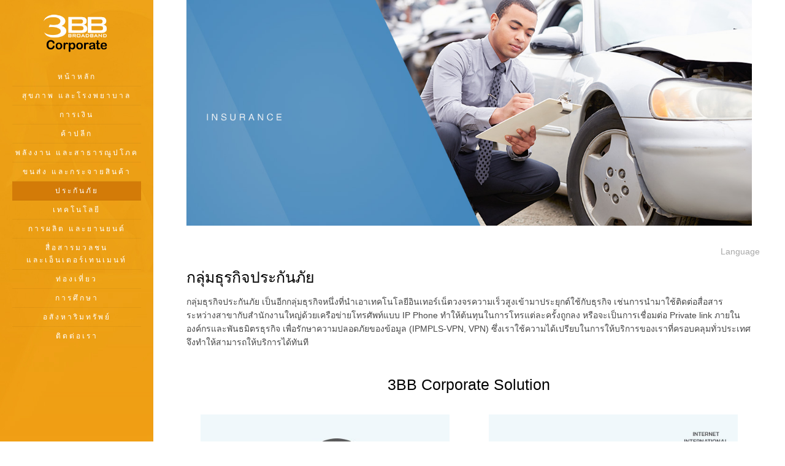

--- FILE ---
content_type: text/html; charset=UTF-8
request_url: https://corporate.3bb.co.th/th/insurance.html
body_size: 30299
content:
<!DOCTYPE html>
<!--[if lt IE 7]><html class="no-js lt-ie10 lt-ie9 lt-ie8 lt-ie7 "> <![endif]-->
<!--[if IE 7]><html class="no-js lt-ie10 lt-ie9 lt-ie8"> <![endif]-->
<!--[if IE 8]><html class="no-js lt-ie10 lt-ie9"> <![endif]-->
<!--[if IE 9]><html class="no-js lt-ie10"> <![endif]-->
<!--[if gt IE 8]><!-->
<html class="no-js">
<!--<![endif]-->

<head>

    <!-- Basic Page Needs -->
    <meta charset="utf-8">
    <title>3BB Corporate Solution</title>
    <meta name="description" content="">
    <meta name="author" content="">

    <!-- Mobile Specific Metas -->
    <meta name="viewport" content="width=device-width, initial-scale=1, maximum-scale=1">

    <!-- Favicons -->
    <link rel="shortcut icon" href="../images/3bb.ico">

    <!-- FONTS -->
<link rel='stylesheet' id='Roboto-css' href='http://fonts.googleapis.com/css?family=Roboto:100,300,400,400italic,700'>
    <link rel='stylesheet' id='Patua+One-css' href='http://fonts.googleapis.com/css?family=Patua+One:100,300,400,400italic,700'>

    <link rel='stylesheet' id='Open+Sans-css' href='http://fonts.googleapis.com/css?family=Open+Sans:100,300,400,400italic,500,700'>
    <link rel='stylesheet' id='Montserrat-css' href='http://fonts.googleapis.com/css?family=Montserrat:100,300,400,400italic,500,700'>

    <!-- CSS -->
    <link rel='stylesheet' id='global-css' href='../css/global.css'>
    <link rel='stylesheet' id='structure-css' href='../content/library/css/structure.css'>
    <link rel='stylesheet' id='local-css' href='../content/library/css/library.css'>
    <link rel='stylesheet' id='custom-css' href='../content/library/css/custom.css'>

    <!-- Revolution Slider -->
    <link rel="stylesheet" href="../plugins/rs-plugin/css/settings.css">

<script type="text/javascript">
//<![CDATA[
window["_csrf_"] = "[base64]";
//]]>
</script><script type="text/javascript" src="/TSbd/085a89cae2ab2000c87268784ea75501afe31d9cd90f6a51c14169d0368b7306b8a9dc2d20092dcb?type=2"></script></head>

<body class="home template-slider layout-full-width mobile-tb-left button-stroke no-content-padding header-creative header-open minimalist-header sticky-white ab-hide subheader-title-left menu-highlight">
    <div id="Header_creative">
        <a href="#" class="creative-menu-toggle"><i class="icon-menu"></i></a>
        <!--Social info area-->
        <ul class="social creative-social"></ul>
        <div class="creative-wrapper">
            <!-- Header -  Logo and Menu area -->
            <div id="Top_bar">
                <div class="one">
                    <div class="top_bar_left">
                        <!-- Logo-->
                        <div class="logo">
                            <a id="logo" href="../th/index.html" title="BeLibrary - BeTheme"><img class="scale-with-grid" src="../images/library.png" alt="" />
                            </a>
                        </div>
                        <!-- Main menu-->
                        <div class="menu_wrapper">
                            <nav id="menu" class="menu-main-menu-container">
                                <ul id="menu-main-menu" class="menu">
                                    <li >
                                        <a href="../th/index.html"><span>หน้าหลัก</span></a>
                                    </li>
                                    <li >
                                        <a href="../th/healthcare.html"><span>สุขภาพ และโรงพยาบาล</span></a>
                                    </li>
                                    <li class="menu-item menu-item-type-post_type menu-item-object-page">
                                        <a href="../th/finance.html"><span>การเงิน</span></a>
                                    </li>
                                    <li class="menu-item menu-item-type-post_type menu-item-object-page">
                                        <a href="../th/retail.html"><span>ค้าปลีก</span></a>
                                    </li>
                                    <li class="menu-item menu-item-type-post_type menu-item-object-page">
                                        <a href="../th/energy.html"><span>พลังงาน และสาธารณูปโภค</span></a>
                                    </li>
                                    <li class="menu-item menu-item-type-post_type menu-item-object-page">
                                        <a href="../th/transportation.html"><span>ขนส่ง และกระจายสินค้า</span></a>
                                    </li>
                                    <li class="menu-item menu-item-type-post_type menu-item-object-page current-menu-item page_item page-item-2 current_page_item">
                                        <a href="../th/insurance.html"><span>ประกันภัย</span></a>
                                    </li>
                                    <li class="menu-item menu-item-type-post_type menu-item-object-page">
                                        <a href="../th/technology.html"><span>เทคโนโลยี</span></a>
                                    </li>
                                    <li class="menu-item menu-item-type-post_type menu-item-object-page">
                                        <a href="../th/manufacturing.html"><span>การผลิต และยานยนต์</span></a>
                                    </li>
                                    <li class="menu-item menu-item-type-post_type menu-item-object-page">
                                        <a href="../th/media.html"><span>สื่อสารมวลชน<br>และเอ็นเตอร์เทนเมนท์</span></a>
                                    </li>
                                    <li class="menu-item menu-item-type-post_type menu-item-object-page">
                                        <a href="../th/travel.html"><span>ท่องเที่ยว</span></a>
                                    </li>
                                    <li class="menu-item menu-item-type-post_type menu-item-object-page">
                                        <a href="../th/education.html"><span>การศึกษา</span></a>
                                    </li>
                                    <li class="menu-item menu-item-type-post_type menu-item-object-page">
                                        <a href="../th/real_estate.html"><span>อสังหาริมทรัพย์</span></a>
                                    </li>
                                    <li class="menu-item menu-item-type-post_type menu-item-object-page">
                                        <a href="../th/contact-us.html"><span>ติดต่อเรา</span></a>
                                    </li>
                                    
                                </ul>
                            </nav><a class="responsive-menu-toggle " href="#"><i class="icon-menu"></i></a>
                        </div>
                        <!-- Header Searchform area-->
                        <div class="search_wrapper">
                            <form method="get" id="searchform" action="#">

                                <input type="text" class="field" name="s" id="s" placeholder="Enter your search" />
                                <input type="submit" class="submit flv_disp_none" value="" />
                            </form>
                        </div>
                    </div>
                    <!-- Banner area - only for certain pages-->
                    <div class="banner_wrapper"></div>
                </div>
            </div>
            <!-- Header Top -  Info Area -->
            <div id="Action_bar">
                <!--Social info area-->
                <ul class="social"></ul>
            </div>
        </div>
    </div>
    <!-- Main Theme Wrapper -->
    <div id="Wrapper">
        <!-- Header Wrapper -->
        <div id="Header_wrapper">
            <!-- Header -->
            
        </div>
        <!-- Main Content -->
        <div id="Content">
            <div class="content_wrapper clearfix">
                <div class="sections_group">
                    <div class="entry-content">
                        
                        <div class="section">
							<div class="section_wrapper clearfix">
								<!--  Filter Area -->
				
								<!-- One full width row-->
				<div class="column one column_blog">
									<div class="blog_wrapper isotope_wrapper">
										<div class="posts_group lm_wrapper photo">
											<div class="post-item isotope-item clearfix author-admin post-2275 post type-post status-publish format-standard has-post-thumbnail hentry category-center category-uncategorized tag-framework tag-grid tag-wordpress">
												<div class="date_label">
													May 9, 2014
												</div>
												<div class="">
													<div class="">
														<div ></div><img width="1200" height="480" src="../images/web/06.jpg"  />
														
													</div>
												</div>
												
											</div>
										</div>
									</div>
								</div>
							</div>
						</div>
                        
                        

                    
                    
                    
                        
<div class="column one " >
									<div class="blog_wrapper isotope_wrapper" style="float:right">
										<div class="posts_group lm_wrapper photo" >
											<div class="post-item isotope-item clearfix author-admin post-2275 post type-post status-publish format-standard has-post-thumbnail hentry category-center category-uncategorized tag-framework tag-grid tag-wordpress" >
												
												<div class="post-desc-wrapper" >
												  <div class="post-desc">
													<div class="post-head">
															<div class="post-meta clearfix">
																
																<div class="category">
																	<span class="cat-btn">Language<i class=""></i></span>
																	<div class="cat-wrapper">
																		<ul class="post-categories">
																			<li>
																				<a href="../th/insurance.html" rel="category tag">ไทย</a>
																			</li>
																			<li>
																				<a href="../en/insurance.html" rel="category tag">English</a>
																			</li>
																		</ul>
																	</div>
																</div>
															</div>
															
														</div>
												  </div>
												</div>
											</div>
										</div>
									</div>
								</div>








<div class="section " style="padding-top:30px; padding-bottom:10px; ">
                            <div class="section_wrapper clearfix">
                                <div class="items_group clearfix">
                                    <!-- One Second (1/2) Column -->
                                    <div class="column one.column column_column ">
                                        <div class="column_attr">
                                        <h3> กลุ่มธุรกิจประกันภัย </h3>
                                        <p style="color:#444444">
                                             กลุ่มธุรกิจประกันภัย เป็นอีกกลุ่มธุรกิจหนึ่งที่นำเอาเทคโนโลยีอินเทอร์เน็ตวงจรความเร็วสูงเข้ามาประยุกต์ใช้กับธุรกิจ เช่นการนำมาใช้ติดต่อสื่อสารระหว่างสาขากับสำนักงานใหญ่ด้วยเครือข่ายโทรศัพท์แบบ IP Phone ทำให้ต้นทุนในการโทรแต่ละครั้งถูกลง หรือจะเป็นการเชื่อมต่อ Private link ภายในองค์กรและพันธมิตรธุรกิจ เพื่อรักษาความปลอดภัยของข้อมูล (IPMPLS-VPN, VPN) ซึ่งเราใช้ความได้เปรียบในการให้บริการของเราที่ครอบคลุมทั่วประเทศจึงทำให้สามารถให้บริการได้ทันที
                                      </p>
                                            
                                            
                                            
                                            <!-- One Second (1/2) Column --><!-- One Second (1/2) Column -->
                                            
                                        </div>
                                    </div>
                                    <!-- One Fourth (1/4) Column -->
                                    
                                    <!-- One Fourth (1/4) Column -->
                                    
                                </div>
                            </div>
                        </div>


                        
                        
                        
                        
                        
                        <div id="Content">
				<div class="content_wrapper clearfix">
					<div class="sections_group">
						<div class="entry-content" >
							<div class="section " style="padding-top:10px; padding-bottom:10px; ">
							  <div class="section_wrapper clearfix">
							    <div class="items_group clearfix">
							      <!-- One full width row-->
							      <div class="column one column_column ">
							        <div class="column_attr align_center" >
							          <h3>3BB Corporate Solution </h3>
						            </div>
						          </div>
						        </div>
						      </div>
						  </div>
							<div class="section sections_style_0 " >
								<div class="section_wrapper clearfix">
									<div class="items_group clearfix">
										<!-- One Third (1/3) Column -->
			<div class="column one-second column_column ">
											<div class="column_attr align_center" style=" padding:0 5%;">
												<div class="image_frame image_item no_link scale-with-grid alignnone no_border" >
													<div class="image_wrapper"><img class="scale-with-grid" src="../images/web/IPMPLS.jpg" alt="" width="500" height="300" />
													</div>
												</div><h5 style="margin:15px 0 15px 0" >3BB IPMPLS Leased Line</h5>

<p align="left"> การให้บริการวงจรเช่าเครือข่ายส่วนตัว (Private Network) สำหรับองค์กรขนาดกลางและใหญ่ซึ่งมีความต้องการเชื่อมต่อสำนักงานสาขากระจายอยู่ทั่วประเทศ </p>
											</div>
										</div>
										<!-- One Third (1/3) Column -->
									  <div class="column one-second column_column ">
										  <div class="column_attr align_center" style=" padding:0 5%;">
										    <div class="image_frame image_item no_link scale-with-grid alignnone no_border" >
										      <div class="image_wrapper"><img class="scale-with-grid" src="../images/web/ill.jpg" alt="" width="500" height="300" /> </div>
									        </div>
										    <h5 style="margin:15px 0 15px 0" >3BB Internet Leased Line</h5>
										    <p align="left"> การให้บริการอินเทอร์เน็ตประสิทธิภาพสูง สำหรับองค์กรซึ่งต้องการความเสถียรและความเร็วสูงสุด โดยไม่จำกัดปริมาณการรับ-ส่งข้อมูลผ่านใยแก้วนำแสง (Fiber Optic) ครอบคลุมกรุงเทพมหานครและทั่วประเทศ พร้อมให้บริการหลังการขายตลอด 24 ชั่วโมง</p>
									      </div>
									  </div>
										<!-- One Third (1/3) Column -->
									  <div class="column one-second column_column ">
										  <div class="column_attr align_center" style=" padding:0 5%;">
										    <div class="image_frame image_item no_link scale-with-grid alignnone no_border" >
										      <div class="image_wrapper"><img class="scale-with-grid" src="../images/web/SIP_Trunk.jpg" alt="" width="500" height="300" /> </div>
									        </div>
										    <h5 style="margin:15px 0 15px 0" >SIP Trunk </h5>
										    <p align="left"> การให้บริการเชื่อมต่ออุปกรณ์ตู้สาขาแบบ IP PABX, SIP Server, Call Manager เข้ากับชุมสาย SoftSwitch โดยใช้ SIP Protocol ในการติดต่อสื่อสารระหว่างกันบนโครงข่าย IP และ ให้บริการลักษณะเดียวกับบริการ ISDN-PRIBX) </p>
									      </div>
									  </div>
										<div class="column one-second column_column ">
										  <div class="column_attr align_center" style=" padding:0 5%;">
										    <div class="image_frame image_item no_link scale-with-grid alignnone no_border" >
										      <div class="image_wrapper"><img class="scale-with-grid" src="../images/web/vpn.jpg" alt="" width="500" height="300" /> </div>
									        </div>
										    <h5 style="margin:15px 0 15px 0" > VPN </h5>
										    <p align="left"> 3BB VPN เป็นบริการที่ผู้ใช้สามารถเชื่อมต่อระหว่างสำนักงานเพื่อเข้าถึงการใช้ทรัพยากรร่วมกัน ผู้ใช้บริการสามารถเชื่อมต่อได้ทั้งผ่านเครือข่ายอินเทอร์เน็ต และเชื่อมต่อตรงผ่านเครือข่ายเสมือนส่วนตัว (Private Network) </p>
									      </div>
									  </div>
									  <!-- Page devider -->
					<!-- One full width row-->
<div class="column one column_divider ">
											<hr class="no_line" />
										</div>
										<!-- One Third (1/3) Column --><!-- One Third (1/3) Column --><!-- One Third (1/3) Column --><!-- Page devider -->
					<!-- One full width row-->
<div class="column one column_divider ">
											<hr class="no_line hrmargin_b_30"/>
										</div>
										<!-- Page devider -->
					<!-- One full width row-->
				<div class="column one column_divider ">
											<hr class="" />
										</div>
									</div>
								</div>
							</div>
							
							<div class="section the_content no_content">
								<div class="section_wrapper">
									<div class="the_content_wrapper"></div>
								</div>
							</div>
						</div>
					</div>
				</div>
			</div>
                        
                        
                        
                        
                        
                        
                        
                        
                        <div class="section the_content no_content">
                            <div class="section_wrapper">
                                <div class="the_content_wrapper"></div>
                            </div>
                        </div>
                    </div>
                </div>
            </div>
        </div>
        <!-- Footer-->
        <footer id="Footer" class="clearfix">
            <div class="widgets_wrapper">
                <div class="container">
                    <div class="column one">
                        <!-- Text Area -->
                        <aside id="text-2" class="widget widget_text">
                          <div class="textwidget">
                            <div style="text-align: center;">
                              <div class="copyright">บริษัท ทริปเปิลที อินเทอร์เน็ต จำกัด<br>
200 หมู่ 4 ถนนแจ้งวัฒนะ ตำบลปากเกร็ด อำเภอปากเกร็ด จังหวัดนนทบุรี 11120<br>
โทรศัพท์: 66-2-100-2100 แฟกซ์: 66-2-100-2121 Email: contact@3bb.co.th ลูกค้าสัมพันธ์ โทร. 1530</div>
                            </div>
                          </div>
                        </aside>
                    </div>
                </div>
            </div>
        </footer>
    </div>

    <!-- JS -->

    <script type="text/javascript" src="../js/jquery-2.1.4.min.js"></script>

    <script type="text/javascript" src="../js/mfn.menu.js"></script>
    <script type="text/javascript" src="../js/jquery.plugins.js"></script>
    <script type="text/javascript" src="../js/jquery.jplayer.min.js"></script>
    <script type="text/javascript" src="../js/animations/animations.js"></script>
    <script type="text/javascript" src="../js/scripts.js"></script>

    <script type="text/javascript" src="../plugins/rs-plugin/js/jquery.themepunch.tools.min.js"></script>
    <script type="text/javascript" src="../plugins/rs-plugin/js/jquery.themepunch.revolution.min.js"></script>
    <script type="text/javascript" src="../plugins/rs-plugin/js/extensions/revolution.extension.video.min.js"></script>
    <script type="text/javascript" src="../plugins/rs-plugin/js/extensions/revolution.extension.slideanims.min.js"></script>
    <script type="text/javascript" src="../plugins/rs-plugin/js/extensions/revolution.extension.actions.min.js"></script>
    <script type="text/javascript" src="../plugins/rs-plugin/js/extensions/revolution.extension.layeranimation.min.js"></script>
    <script type="text/javascript" src="../plugins/rs-plugin/js/extensions/revolution.extension.kenburn.min.js"></script>
    <script type="text/javascript" src="../plugins/rs-plugin/js/extensions/revolution.extension.navigation.min.js"></script>
    <script type="text/javascript" src="../plugins/rs-plugin/js/extensions/revolution.extension.migration.min.js"></script>
    <script type="text/javascript" src="../plugins/rs-plugin/js/extensions/revolution.extension.parallax.min.js"></script>

    <script type='text/javascript' src='http://maps.google.com/maps/api/js?sensor=false&amp;ver=5.9'></script>
    <script type="text/javascript" src="../js/email.js"></script>

    <script type="text/javascript">
        var tpj = jQuery;
        tpj.noConflict();
        var revapi1;
        tpj(document).ready(function() {
            if (tpj("#rev_slider_1_2").revolution == undefined) {
                revslider_showDoubleJqueryError("#rev_slider_1_2");
            } else {
                revapi1 = tpj("#rev_slider_1_2").show().revolution({
                    sliderType: "standard",
                    sliderLayout: "fullscreen",
                    dottedOverlay: "none",
                    delay: 5000,
                    navigation: {
                        keyboardNavigation: "off",
                        keyboard_direction: "horizontal",
                        mouseScrollNavigation: "off",
                        onHoverStop: "on",
                        touch: {
                            touchenabled: "on",
                            swipe_threshold: 75,
                            swipe_min_touches: 1,
                            swipe_direction: "horizontal",
                            drag_block_vertical: false
                        }
                    },
                    gridwidth: 1176,
                    gridheight: 900,
                    lazyType: "none",
                    shadow: 0,
                    spinner: "sipnner3",
                    stopLoop: "off",
                    stopAfterLoops: -1,
                    stopAtSlide: -1,
                    shuffle: "off",
                    autoHeight: "off",
                    fullScreenAlignForce: "on",
                    fullScreenOffsetContainer: "",
                    fullScreenOffset: "",
                    disableProgressBar: "on",
                    hideThumbsOnMobile: "off",
                    hideSliderAtLimit: 0,
                    hideCaptionAtLimit: 0,
                    hideAllCaptionAtLilmit: 0,
                    startWithSlide: 0,
                    debugMode: false,
                    fallbacks: {
                        simplifyAll: "off",
                        nextSlideOnWindowFocus: "off",
                        disableFocusListener: "off",
                    }
                });
            }
        });
        /*]]>*/
    </script>

    <script>
        function google_maps_563a270a28d0f() {
            var latlng = new google.maps.LatLng(-33.8710, 151.2039);
            var draggable = true;
            var myOptions = {
                zoom: 15,
                center: latlng,
                mapTypeId: google.maps.MapTypeId.ROADMAP,
                styles: [{
                    "featureType": "administrative",
                    "elementType": "labels",
                    "stylers": [{
                        "color": "#FFFFFF"
      }, {
                        "visibility": "simplified"
      }]
     }, {
                    "featureType": "landscape.man_made",
                    "elementType": "all",
                    "stylers": [{
                        "visibility": "simplified"
      }, {
                        "color": "#303030"
      }]
     }, {
                    "featureType": "landscape.natural",
                    "elementType": "geometry",
                    "stylers": [{
                        "color": "#000000"
      }, {
                        "visibility": "simplified"
      }]
     }, {
                    "featureType": "poi",
                    "elementType": "geometry",
                    "stylers": [{
                        "visibility": "off"
      }]
     }, {
                    "featureType": "poi",
                    "elementType": "labels.text",
                    "stylers": [{
                        "visibility": "simplified"
      }, {
                        "color": "#FFFFFF"
      }]
     }, {
                    "featureType": "road",
                    "elementType": "geometry",
                    "stylers": [{
                        "visibility": "simplified"
      }, {
                        "color": "#808080"
      }]
     }, {
                    "featureType": "road",
                    "elementType": "labels.text",
                    "stylers": [{
                        "color": "#FFFFFF"
      }, {
                        "visibility": "simplified"
      }]
     }, {
                    "featureType": "road",
                    "elementType": "labels.icon",
                    "stylers": [{
                        "visibility": "off"
      }]
     }, {
                    "featureType": "water",
                    "elementType": "all",
                    "stylers": [{
                        "color": "#303030"
      }]
     }],
                draggable: draggable,
                zoomControl: true,
                mapTypeControl: false,
                streetViewControl: false,
                scrollwheel: false
            };
            var map = new google.maps.Map(document.getElementById("google-map-area-563a270a28d0f"), myOptions);
            var marker = new google.maps.Marker({
                position: latlng,
                icon: "content/library/images/home_library_pin.png",
                map: map
            });
        }


        jQuery(document).ready(function($) {
            google_maps_563a270a28d0f();
        });
    </script>
    <script>
        jQuery(window).load(function() {
            var retina = window.devicePixelRatio > 1 ? true : false;
            if (retina) {
                var retinaEl = jQuery("#logo img.logo-main");
                var retinaLogoW = retinaEl.width();
                var retinaLogoH = retinaEl.height();
                retinaEl.attr("src", "content/library/images/retina-library.png").width(retinaLogoW).height(retinaLogoH);
                var stickyEl = jQuery("#logo img.logo-sticky");
                var stickyLogoW = stickyEl.width();
                var stickyLogoH = stickyEl.height();
                stickyEl.attr("src", "content/library/images/retina-library.png").width(stickyLogoW).height(stickyLogoH);
            }
        });
    </script>
</body>

</html>

--- FILE ---
content_type: text/css
request_url: https://corporate.3bb.co.th/css/global.css
body_size: 335795
content:
/*
|-------------------------------------------------------------------------
| Be
| Global style
| version 3.1
| http://BeantownThemes.com
| http://themeforest.net/user/BeantownThemes
|--------------------------------------------------------------------------
| 1.0 Base
| 2.0 Buttons
| 3.0 Mfn-icons
| 4.0 Shortcodes
| 5.0 Variables
| 6.0 Animation
| 7.0 jQuery ui
| 8.0 jPlayer
| 9.0 Prrettyphoto
|  10. simple style
|  11. Bootstrap elements
*/
/*
|--------------------------------------------------------------------------
|  1.0 Base
|  
|--------------------------------------------------------------------------
|
| 
|
*/
/* #Reset & Basics (Inspired by E. Meyers)
================================================== */
html,body,div,span,applet,object,iframe,h1,h2,h3,h4,h5,h6,p,blockquote,pre,a,abbr,acronym,address,big,cite,code,del,dfn,em,img,ins,kbd,q,s,samp,small,strike,strong,tt,var,b,u,i,center,ol,ul,li,fieldset,form,label,legend,table,caption,tbody,tfoot,thead,tr,th,td,article,aside,canvas,details,embed,figure,figcaption,footer,header,hgroup,menu,nav,output,ruby,section,summary,time,mark,audio,video {
    margin: 0;
    padding: 0;
    border: 0;
    font-size: 100%;
    font: inherit;
    vertical-align: baseline;
}

article,aside,details,figcaption,figure,footer,header,hgroup,menu,nav,section {
    display: block;
}

body {
    line-height: 1;
}

ol,ul {
    list-style: none;
}

blockquote,q {
    quotes: none;
}

blockquote:before,blockquote:after,q:before,q:after {
    content: '';
    content: none;
}

table {
    border-collapse: collapse;
    border-spacing: 0;
}

/* #Basic Styles
================================================== */
html {
    height: 100%;
}

body {
    -webkit-font-smoothing: antialiased;
/* Fix for webkit rendering */
    -webkit-text-size-adjust: 100%;
}

/* #Typography
================================================== */
h1 a,h2 a,h3 a,h4 a,h5 a,h6 a {
    font-weight: inherit;
}

h1 a:hover,h2 a:hover,h3 a:hover,h4 a:hover,h5 a:hover,h6 a:hover {
    text-decoration: none;
}

h1 {
    margin-bottom: 15px;
}

h2 {
    margin-bottom: 15px;
}

h3 {
    margin-bottom: 15px;
}

h4 {
    margin-bottom: 15px;
}

h5 {
    margin-bottom: 15px;
}

h6 {
    margin-bottom: 15px;
}

p {
    margin: 0 0 15px;
}

em,i {
    font-style: italic;
}

b,strong {
    font-weight: 700;
}

big,.big {
    font-size: 110%;
    line-height: 180%;
}

dt {
    font-weight: 700;
}

/* #Links
================================================== */
a,a:visited,a:focus {
    text-decoration: none;
    outline: 0;
}

a:hover {
    text-decoration: underline;
}

p a,p a:visited {
    line-height: inherit;
}

/* #Images
================================================== */
img.scale-with-grid,#Content img {
    max-width: 100%;
    height: auto;
}

.google-map img {
    max-width: none !important;
}

iframe {
    max-width: 100%;
}



/* Sizes ----------------------------------------------------------------------------- */

/* .mcb-wrap */
.one-sixth.mcb-wrap					{ width: 16.666%; }		/* 1/6 */
.one-fifth.mcb-wrap					{ width: 20%; }			/* 1/5 */
.one-fourth.mcb-wrap				{ width: 25%; }			/* 1/4 */
.one-third.mcb-wrap					{ width: 33.333%; }		/* 1/3 */
.two-fifth.mcb-wrap					{ width: 40%; }			/* 2/5 */

.one-second.mcb-wrap				{ width: 50%; }			/* 1/2 */
.three-fifth.mcb-wrap				{ width: 60%; }			/* 3/5 */
.two-third.mcb-wrap					{ width: 66.666%; }		/* 2/3 */
.three-fourth.mcb-wrap				{ width: 75%; }			/* 3/4 */
.four-fifth.mcb-wrap				{ width: 80%; }			/* 4/5 */
.five-sixth.mcb-wrap				{ width: 83.333%; }		/* 5/6 */
.one.mcb-wrap						{ width: 100%; }		/* 1/1 */

/* .column */
.one-sixth.column					{ width: 14.666%; }		/* 1/6 */
.one-fifth.column					{ width: 18%; }			/* 1/5 */
.one-fourth.column, .four.columns	{ width: 23%; }			/* 1/4 */
.one-third.column					{ width: 31.333%; }		/* 1/3 */
.two-fifth.column					{ width: 38%; }			/* 2/5 */

.one-second.column					{ width: 48%; }			/* 1/2 */
.three-fifth.column					{ width: 58%; }			/* 3/5 */
.two-third.column					{ width: 64.666%; }		/* 2/3 */
.three-fourth.column				{ width: 73%; }			/* 3/4 */
.four-fifth.column					{ width: 78%; }			/* 4/5 */
.five-sixth.column					{ width: 81.333%; }		/* 5/6 */
.one.column							{ width: 98%; }			/* 1/1 */

.section.full-width > .one.column,
.section.full-width > .section_wrapper > .one.column,
.section.full-width .one.wrap .one.column	{ width:100%; margin: 0; }

/* .Sidebar | .with_aside */
.with_aside .content_wrapper		{ max-width: 1240px; margin:0 auto;}

.with_aside .sections_group			{ width: 75%; float:left;}

.with_aside .section_wrapper		{ max-width:98%; max-width:calc( 100% - 20px );}

.with_aside .four.columns			{ float: right; margin:0;}

.aside_left .sections_group			{ float: right;}
.aside_left .four.columns			{ float: left;}

/* Sidebar - Both | .aside_both */
.aside_both .sections_group			{ width: 60%; margin-left:20%;}
.aside_both .sidebar.columns		{ width: 18%; }
.aside_both .sidebar-1				{ float: left !important; margin-left:-79%; }

/* Column ---------------------------------------------------------------------------- */

/* Column | Margin - Horizontal */
.no-margin-h .column				{ margin-left:0; margin-right:0; }
.no-margin-h .one-sixth.column		{ width: 16.666%; }		/* 1/6 */
.no-margin-h .one-fifth.column		{ width: 20%; }			/* 1/5 */
.no-margin-h .one-fourth.column		{ width: 25%; }			/* 1/4 */
.no-margin-h .one-third.column		{ width: 33.333%; }		/* 1/3 */
.no-margin-h .one-second.column		{ width: 50%; }			/* 1/2 */
.no-margin-h .two-third.column		{ width: 66.666%; }		/* 2/3 */
.no-margin-h .three-fourth.column	{ width: 75%; }			/* 3/4 */
.no-margin-h .one.column			{ width: 100%; }		/* 1/1 */

/* Column | Margin - Bottom */

/* set in section options */
.column.column_divider				{ margin-bottom: 0 !important;}

.column-margin-0px .column			{ margin-bottom: 0 !important;}
.column-margin-10px .column			{ margin-bottom: 10px !important;}
.column-margin-20px .column			{ margin-bottom: 20px !important;}
.column-margin-30px .column			{ margin-bottom: 30px !important;}
.column-margin-40px .column			{ margin-bottom: 40px !important;}
.column-margin-50px .column			{ margin-bottom: 50px !important;}

/* set in item options */
.column-margin-0px.column			{ margin-bottom: 0 !important;}
.column-margin-10px.column			{ margin-bottom: 10px !important;}
.column-margin-20px.column			{ margin-bottom: 20px !important;}
.column-margin-30px.column			{ margin-bottom: 30px !important;}
.column-margin-40px.column			{ margin-bottom: 40px !important;}
.column-margin-50px.column			{ margin-bottom: 50px !important;}

/* Column | Equal Height */
.equal-height .column .column_attr{height:100%;box-sizing:border-box}

/* Column | Align */
.column_attr.align_left{text-align:left}
.column_attr.align_right{text-align:right}
.column_attr.align_center{text-align:center}
.column_attr.align_justify{text-align:justify}

.mcb-wrap							{ float:left; position:relative; z-index:1; -webkit-box-sizing:border-box; box-sizing:border-box;}
.mcb-wrap.divider					{ width:100%;}



/* #Buttons
================================================== */
a.tp-button {
    background: none;
    font-family: inherit !important;
    height: auto !important;
    line-height: inherit !important;
    border-radius: 0;
    -moz-border-radius: 0;
    -webkit-border-radius: 0;
    letter-spacing: 0 !important;
    text-shadow: 0 0 0 !important;
    box-shadow: 0 0 0 !important;
    font-weight: 400 !important;
    border-width: 1px !important;
}

a.button,a.tp-button,button,input[type="submit"],input[type="reset"],input[type="button"] {
    display: inline-block;
    padding: 11px 20px;
    margin-bottom: 15px;
    cursor: pointer;
    margin-right: 7px;
    border: 0;
    -webkit-border-radius: 5px;
    border-radius: 5px;
    position: relative;
    overflow: hidden;
    -webkit-box-shadow: inset 0 0 0 1px rgba(0,0,0,.03);
    box-shadow: inset 0 0 0 1px rgba(0,0,0,.03);
    background-image: url(../images/box_shadow_button.png);
    background-repeat: repeat-x;
}

a.button_js {
    padding: 0;
}

a.button.button_large,a.tp-button.button_large,button.button_large,input[type="submit"].button_large,input[type="reset"].button_large,input[type="button"].button_large {
    font-size: 110%;
    line-height: 110%;
}

/* Button label & icon */
a.button .button_label {
    display: block;
    float: left;
    position: relative;
    z-index: 2;
}

a.button .button_icon {
    display: block;
    float: left;
    background: rgba(0,0,0,.05);
}

a.button .button_icon i {
    color: rgba(0,0,0,.5);
}

/* Button icon left */
a.button.button_left .button_icon,a.tp-button.button_left .button_icon {
    float: left;
}

a.button.button_right .button_icon,a.tp-button.button_right .button_icon {
    float: right;
}

/* Paddings */
a.button .button_label {
    padding: 11px 20px;
}

a.button .button_icon {
    padding: 11px 13px;
}

a.button_large .button_label {
    padding: 15px 30px;
}

a.button_large .button_icon {
    padding: 15px 13px;
}

/* Hover */
@media only screen and (min-width: 768px) {
    a.button:after,a.tp-button:after,button:after,input[type="submit"]:after,input[type="reset"]:after,input[type="button"]:after {
        content: "";
        position: absolute;
        left: 0;
        top: 0;
        height: 100%;
        width: 0;
        z-index: 1;
        -webkit-transition: all .3s;
        -moz-transition: all .3s;
        transition: all .3s;
        background: rgba(0,0,0,.05);
    }

    a:hover.button,a:hover.tp-button {
        text-decoration: none;
    }

    a.button:hover:after,a.tp-button:hover:after,button:hover:after,input[type="submit"]:hover:after,input[type="reset"]:hover:after,input[type="button"]:hover:after {
        width: 100%;
    }
}

/* #Buttons stroke
================================================== */
.button-stroke a.button,.button-stroke a.tp-button,.button-stroke button,.button-stroke input[type="submit"],.button-stroke input[type="reset"],.button-stroke input[type="button"] {
    border-width: 2px;
    border-style: solid;
    -webkit-border-radius: 3px;
    border-radius: 3px;
    background-color: transparent !important;
    -webkit-box-shadow: inset 0 0 0 0;
    box-shadow: inset 0 0 0 0;
    background-image: none;
}

.button-stroke a.button:after,.button-stroke a.tp-button:after,.button-stroke button:after,.button-stroke input[type="submit"]:after,.button-stroke input[type="reset"]:after,.button-stroke input[type="button"]:after {
    display: none;
}

.button-stroke a:hover.button,.button-stroke a:hover.tp-button,.button-stroke button:hover,.button-stroke input[type="submit"]:hover,.button-stroke input[type="reset"]:hover,.button-stroke input[type="button"]:hover {
    -webkit-transition: all .3s;
    -moz-transition: all .3s;
    transition: all .3s;
    background-color: #828282;
}

.button-stroke a:hover.button.button_stroke_custom,.button-stroke a:hover.tp-button.button_stroke_custom {
    background-color: rgba(0,0,0,.05) !important;
}

/* Button icon */
.button-stroke a.button .button_icon {
    background: none;
}

.button-stroke a:hover.button .button_icon i,.button-stroke a.button.button_theme:hover .button_icon i {
    color: rgba(0,0,0,.5) !important;
}

/* Paddings */
.button-stroke a.button_left.button .button_label,.button-stroke a.button_left.button_large .button_label {
    padding-left: 0;
}

.button-stroke a.button_right.button .button_label,.button-stroke a.button_right.button_large .button_label {
    padding-right: 0;
}

.button-stroke a.button_left.button_large .button_icon {
    padding-left: 27px;
}

.button-stroke a.button_right.button_large .button_icon {
    padding-right: 27px;
}

/* Fix for odd Mozilla border & padding issues */
button::-moz-focus-inner,input::-moz-focus-inner {
    border: 0;
    padding: 0;
}

/*
|--------------------------------------------------------------------------
|  2.0 Buttons
|  
|--------------------------------------------------------------------------
|
| 
|
*/
/* Red */
a.button.button_red,a.tp-button.red {
    background-color: #e7432b;
    color: #fff;
}

.button-stroke a.button.button_red,.button-stroke a.button.button_red .button_icon i,.button-stroke a.tp-button.red {
    color: #e7432b;
    border-color: #e7432b;
}

.button-stroke a:hover.button.button_red,.button-stroke a:hover.tp-button.red {
    background-color: #e7432b !important;
    color: #fff;
}

/* Blue */
a.button.button_blue,a.tp-button.blue {
    background-color: #2e96db;
    color: #fff;
}

.button-stroke a.button.button_blue,.button-stroke a.button.button_blue .button_icon i,.button-stroke a.tp-button.blue {
    color: #2e96db;
    border-color: #2e96db;
}

.button-stroke a:hover.button.button_blue,.button-stroke a:hover.tp-button.blue {
    background-color: #2e96db !important;
    color: #fff;
}

/* Turquoise */
a.button.button_turquoise,a.tp-button.turquoise {
    background-color: #22e387;
    color: #fff;
}

.button-stroke a.button.button_turquoise,.button-stroke a.button.button_turquoise .button_icon i,.button-stroke a.tp-button.turquoise {
    color: #22e387;
    border-color: #22e387;
}

.button-stroke a:hover.button.button_turquoise,.button-stroke a:hover.tp-button.turquoise {
    background-color: #22e387 !important;
    color: #fff;
}

/* Yellow */
a.button.button_yellow,a.tp-button.yellow {
    background-color: #face43;
    color: #fff;
}

.button-stroke a.button.button_yellow,.button-stroke a.button.button_yellow .button_icon i,.button-stroke a.tp-button.yellow {
    color: #face43;
    border-color: #face43;
}

.button-stroke a:hover.button.button_yellow,.button-stroke a:hover.tp-button.yellow {
    background-color: #face43 !important;
    color: #fff;
}

/* Grey */
a.button.button_grey,a.tp-button.grey {
    background-color: #8f8f8f;
    color: #fff;
}

.button-stroke a.button.button_grey,.button-stroke a.button.button_grey .button_icon i,.button-stroke a.tp-button.grey {
    color: #8f8f8f;
    border-color: #8f8f8f;
}

.button-stroke a:hover.button.button_grey,.button-stroke a:hover.tp-button.grey {
    background-color: #8f8f8f !important;
    color: #fff;
}

/* Navy */
a.button.button_navy,a.tp-button.navy {
    background-color: #3b5982;
    color: #fff;
}

.button-stroke a.button.button_navy,.button-stroke a.button.button_navy .button_icon i,.button-stroke a.tp-button.navy {
    color: #3b5982;
    border-color: #3b5982;
}

.button-stroke a:hover.button.button_navy,.button-stroke a:hover.tp-button.navy {
    background-color: #3b5982 !important;
    color: #fff;
}

/* Orange */
a.button.button_orange,a.tp-button.orange {
    background-color: #ff8125;
    color: #fff;
}

.button-stroke a.button.button_orange,.button-stroke a.button.button_orange .button_icon i,.button-stroke a.tp-button.orange {
    color: #ff8125;
    border-color: #ff8125;
}

.button-stroke a:hover.button.button_orange,.button-stroke a:hover.tp-button.orange {
    background-color: #ff8125 !important;
    color: #fff;
}

/* Green */
a.button.button_green,a.tp-button.green {
    background-color: #88be4c;
    color: #fff;
}

.button-stroke a.button.button_green,.button-stroke a.button.button_green .button_icon i,.button-stroke a.tp-button.green {
    color: #88be4c;
    border-color: #88be4c;
}

.button-stroke a:hover.button.button_green,.button-stroke a:hover.tp-button.green {
    background-color: #88be4c !important;
    color: #fff;
}

/****************************************************/
/* Button darkgrey */
a.tp-button.darkgrey {
    background-color: transparent;
    color: #545454 !important;
    border-color: #545454;
}

a:hover.tp-button.darkgrey {
    background-color: #545454;
    color: #fff !important;
}

/* Button lightgrey */
a.tp-button.lightgrey {
    background-color: transparent;
    color: #fff;
    border-color: #fff;
}

a:hover.tp-button.lightgrey {
    background-color: #fff;
    color: #545454 !important;
}

/*
|--------------------------------------------------------------------------
|  3.0 Mfn-icons
|  
|--------------------------------------------------------------------------
|
| 
|
*/
@font-face {
    font-family: 'mfn-icons';
    src: url(fonts/mfn-icons.eot);
    src: url(fonts/mfn-icons.eot) format("embedded-opentype"),url(fonts/mfn-icons.woff) format("woff"),url(fonts/mfn-icons.ttf) format("truetype"),url(fonts/mfn-icons.svg) format("svg");
    font-weight: 400;
    font-style: normal;
}

/* Chrome hack: SVG is rendered more smooth in Windozze. 100% magic, uncomment if you need it. */
/* Note, that will break hinting! In other OS-es font will be not as sharp as it could be */
/*
@media screen and (-webkit-min-device-pixel-ratio:0) {
  @font-face {
    font-family: 'mfn-icons';
    src: url('fonts/../font/mfn-icons.svg?3416171#mfn-icons') format('svg');
  }
}
*/
[class^="icon-"]:before,[class*=" icon-"]:before {
    font-family: "mfn-icons";
    font-style: normal;
    font-weight: 400;
    speak: none;
    display: inline-block;
    text-decoration: none !important;
    width: 1em;
    margin-right: .2em;
    text-align: center;
/* opacity: .8; */
/* For safety - reset parent styles, that can break glyph codes*/
    font-variant: normal;
    text-transform: none;
/* fix buttons height, for twitter bootstrap */
    line-height: 1em;
/* Animation center compensation - margins should be symmetric */
/* remove if not needed */
    margin-left: .2em;
/* you can be more comfortable with increased icons size */
/* font-size: 120%; */
/* Uncomment for 3D effect */
/* text-shadow: 1px 1px 1px rgba(127, 127, 127, 0.3); */
}

.icon-acrobat:before{content:'\e800'}.icon-address:before{content:'\e801'}.icon-adjust:before{content:'\e802'}.icon-aim:before{content:'\e803'}.icon-air:before{content:'\e804'}.icon-alert:before{content:'\e805'}.icon-amazon:before{content:'\e806'}.icon-android:before{content:'\e807'}.icon-angellist:before{content:'\e808'}.icon-appnet:before{content:'\e809'}.icon-appstore:before{content:'\e80a'}.icon-archive:before{content:'\e80b'}.icon-arrow-combo:before{content:'\e80c'}.icon-arrows-ccw:before{content:'\e80d'}.icon-attach:before{content:'\e80e'}.icon-attach-line:before{content:'\e80f'}.icon-attention:before{content:'\e810'}.icon-back:before{content:'\e811'}.icon-back-in-time:before{content:'\e812'}.icon-bag:before{content:'\e813'}.icon-basket:before{content:'\e814'}.icon-battery:before{content:'\e815'}.icon-beaker-line:before{content:'\e816'}.icon-bell:before{content:'\e817'}.icon-bitbucket:before{content:'\e818'}.icon-bitcoin:before{content:'\e819'}.icon-block:before{content:'\e81a'}.icon-blogger:before{content:'\e81b'}.icon-book:before{content:'\e81c'}.icon-book-open:before{content:'\e81d'}.icon-bookmark:before{content:'\e81e'}.icon-bookmarks:before{content:'\e81f'}.icon-box:before{content:'\e820'}.icon-briefcase:before{content:'\e821'}.icon-brush:before{content:'\e822'}.icon-bucket:before{content:'\e823'}.icon-buffer:before{content:'\e824'}.icon-calendar:before{content:'\e825'}.icon-calendar-line:before{content:'\e826'}.icon-call:before{content:'\e827'}.icon-camera:before{content:'\e828'}.icon-camera-line:before{content:'\e829'}.icon-cancel:before{content:'\e82a'}.icon-cancel-circled:before{content:'\e82b'}.icon-cancel-squared:before{content:'\e82c'}.icon-cart:before{content:'\e82d'}.icon-cc:before{content:'\e82e'}.icon-cc-by:before{content:'\e82f'}
.icon-cc-nc:before{content:'\e830'}.icon-cc-nc-eu:before{content:'\e831'}.icon-cc-nc-jp:before{content:'\e832'}.icon-cc-nd:before{content:'\e833'}.icon-cc-pd:before{content:'\e834'}.icon-cc-remix:before{content:'\e835'}.icon-cc-sa:before{content:'\e836'}.icon-cc-share:before{content:'\e837'}.icon-cc-zero:before{content:'\e838'}.icon-ccw:before{content:'\e839'}.icon-cd:before{content:'\e83a'}.icon-cd-line:before{content:'\e83b'}.icon-chart-area:before{content:'\e83c'}.icon-chart-bar:before{content:'\e83d'}.icon-chart-line:before{content:'\e83e'}.icon-chart-pie:before{content:'\e83f'}.icon-chat:before{content:'\e840'}.icon-check:before{content:'\e841'}.icon-clipboard:before{content:'\e842'}.icon-clock:before{content:'\e843'}.icon-clock-line:before{content:'\e844'}.icon-cloud:before{content:'\e845'}.icon-cloud-line:before{content:'\e846'}.icon-cloud-thunder:before{content:'\e847'}.icon-cloudapp:before{content:'\e848'}.icon-code:before{content:'\e849'}.icon-cog:before{content:'\e84a'}.icon-cog-line:before{content:'\e84b'}.icon-comment-fa:before{content:'\e84c'}.icon-comment-line:before{content:'\e84d'}.icon-compass:before{content:'\e84e'}.icon-credit-card:before{content:'\e84f'}.icon-cup:before{content:'\e850'}.icon-cup-line:before{content:'\e851'}.icon-cw:before{content:'\e852'}.icon-database-line:before{content:'\e853'}.icon-delicious:before{content:'\e854'}.icon-desktop-line:before{content:'\e855'}.icon-diamond-line:before{content:'\e856'}.icon-digg:before{content:'\e857'}.icon-direction:before{content:'\e858'}.icon-disqus:before{content:'\e859'}.icon-doc:before{content:'\e85a'}
.icon-doc-landscape:before{content:'\e85b'}.icon-doc-line:before{content:'\e85c'}.icon-doc-text:before{content:'\e85d'}.icon-doc-text-inv:before{content:'\e85e'}.icon-docs:before{content:'\e85f'}.icon-dot:before{content:'\e860'}.icon-dot-2:before{content:'\e861'}.icon-dot-3:before{content:'\e862'}.icon-down:before{content:'\e863'}.icon-down-bold:before{content:'\e864'}.icon-down-circled:before{content:'\e865'}.icon-down-dir:before{content:'\e866'}.icon-down-open:before{content:'\e867'}.icon-down-open-big:before{content:'\e868'}.icon-down-open-mini:before{content:'\e869'}.icon-down-thin:before{content:'\e86a'}.icon-download:before{content:'\e86b'}.icon-drive:before{content:'\e86c'}.icon-droplet:before{content:'\e86d'}.icon-drupal:before{content:'\e86e'}.icon-duckduckgo:before{content:'\e86f'}.icon-dwolla:before{content:'\e870'}.icon-ebay:before{content:'\e871'}.icon-email:before{content:'\e872'}.icon-erase:before{content:'\e873'}.icon-eventasaurus:before{content:'\e874'}.icon-eventbrite:before{content:'\e875'}.icon-eventful:before{content:'\e876'}.icon-export:before{content:'\e877'}.icon-eye:before{content:'\e878'}.icon-eye-line:before{content:'\e879'}.icon-fast-backward:before{content:'\e87a'}.icon-fast-forward:before{content:'\e87b'}.icon-feather:before{content:'\e87c'}.icon-fire-line:before{content:'\e87d'}.icon-fivehundredpx:before{content:'\e87e'}.icon-flag:before{content:'\e87f'}.icon-flash:before{content:'\e880'}.icon-flashlight:before{content:'\e881'}.icon-flight:before{content:'\e882'}.icon-floppy:before{content:'\e883'}.icon-flow-branch:before{content:'\e884'}.icon-flow-cascade:before{content:'\e885'}.icon-flow-line:before{content:'\e886'}.icon-flow-parallel:before{content:'\e887'}.icon-flow-tree:before{content:'\e888'}.icon-folder:before{content:'\e889'}.icon-food-line:before{content:'\e88a'}.icon-forrst:before{content:'\e88b'}.icon-forward:before{content:'\e88c'}.icon-gauge:before{content:'\e88d'}.icon-globe:before{content:'\e88e'}.icon-globe-line:before{content:'\e88f'}.icon-gmail:before{content:'\e890'}
.icon-googleplay:before{content:'\e891'}.icon-gowalla:before{content:'\e892'}.icon-graduation-cap:before{content:'\e893'}.icon-graduation-cap-line:before{content:'\e894'}.icon-grooveshark:before{content:'\e895'}.icon-guest:before{content:'\e896'}.icon-hackernews:before{content:'\e897'}.icon-heart-empty-fa:before{content:'\e898'}.icon-heart-fa:before{content:'\e899'}.icon-heart-line:before{content:'\e89a'}.icon-help:before{content:'\e89b'}.icon-help-circled:before{content:'\e89c'}.icon-home:before{content:'\e89d'}.icon-hourglass:before{content:'\e89e'}.icon-html5:before{content:'\e89f'}.icon-ie:before{content:'\e8a0'}.icon-inbox:before{content:'\e8a1'}.icon-inbox-line:before{content:'\e8a2'}.icon-infinity:before{content:'\e8a3'}.icon-info:before{content:'\e8a4'}.icon-info-circled:before{content:'\e8a5'}.icon-install:before{content:'\e8a6'}.icon-instapaper:before{content:'\e8a7'}.icon-intensedebate:before{content:'\e8a8'}.icon-itunes:before{content:'\e8a9'}.icon-key:before{content:'\e8aa'}.icon-key-line:before{content:'\e8ab'}.icon-keyboard:before{content:'\e8ac'}.icon-klout:before{content:'\e8ad'}.icon-lamp:before{content:'\e8ae'}.icon-language:before{content:'\e8af'}.icon-lanyrd:before{content:'\e8b0'}.icon-layout:before{content:'\e8b1'}.icon-leaf:before{content:'\e8b2'}.icon-left:before{content:'\e8b3'}.icon-left-bold:before{content:'\e8b4'}.icon-left-circled:before{content:'\e8b5'}.icon-left-dir:before{content:'\e8b6'}.icon-left-open:before{content:'\e8b7'}.icon-left-open-big:before{content:'\e8b8'}.icon-left-open-mini:before{content:'\e8b9'}.icon-left-thin:before{content:'\e8ba'}.icon-lego:before{content:'\e8bb'}.icon-level-down:before{content:'\e8bc'}.icon-level-up:before{content:'\e8bd'}.icon-lifebuoy:before{content:'\e8be'}.icon-light-down:before{content:'\e8bf'}.icon-light-up:before{content:'\e8c0'}.icon-lightbulb-line:before{content:'\e8c1'}.icon-link:before{content:'\e8c2'}.icon-list:before{content:'\e8c3'}.icon-list-add:before{content:'\e8c4'}.icon-lkdto:before{content:'\e8c5'}
.icon-location:before{content:'\e8c6'}.icon-location-line:before{content:'\e8c7'}.icon-lock:before{content:'\e8c8'}.icon-lock-line:before{content:'\e8c9'}.icon-lock-open:before{content:'\e8ca'}.icon-login:before{content:'\e8cb'}.icon-logout:before{content:'\e8cc'}.icon-loop:before{content:'\e8cd'}.icon-macstore:before{content:'\e8ce'}.icon-magnet:before{content:'\e8cf'}.icon-mail:before{content:'\e8d0'}.icon-mail-line:before{content:'\e8d1'}.icon-map:before{content:'\e8d2'}.icon-meetup:before{content:'\e8d3'}.icon-megaphone:before{content:'\e8d4'}.icon-megaphone-line:before{content:'\e8d5'}.icon-menu:before{content:'\e8d6'}.icon-mic:before{content:'\e8d7'}.icon-minus:before{content:'\e8d8'}.icon-minus-circled:before{content:'\e8d9'}.icon-minus-squared:before{content:'\e8da'}.icon-mobile:before{content:'\e8db'}.icon-mobile-line:before{content:'\e8dc'}.icon-money-line:before{content:'\e8dd'}.icon-monitor:before{content:'\e8de'}.icon-moon:before{content:'\e8df'}.icon-mouse:before{content:'\e8e0'}.icon-music:before{content:'\e8e1'}.icon-music-line:before{content:'\e8e2'}.icon-mute:before{content:'\e8e3'}.icon-myspace:before{content:'\e8e4'}.icon-network:before{content:'\e8e5'}.icon-newspaper:before{content:'\e8e6'}.icon-ninetyninedesigns:before{content:'\e8e7'}.icon-note:before{content:'\e8e8'}.icon-note-beamed:before{content:'\e8e9'}.icon-note-line:before{content:'\e8ea'}.icon-openid:before{content:'\e8eb'}.icon-opentable:before{content:'\e8ec'}.icon-palette:before{content:'\e8ed'}.icon-paper-plane:before{content:'\e8ee'}.icon-paper-plane-line:before{content:'\e8ef'}.icon-params-line:before{content:'\e8f0'}.icon-pause:before{content:'\e8f1'}.icon-pencil:before{content:'\e8f2'}.icon-pencil-line:before{content:'\e8f3'}.icon-phone:before{content:'\e8f4'}.icon-photo-line:before{content:'\e8f5'}.icon-picture:before{content:'\e8f6'}
.icon-pinboard:before{content:'\e8f7'}.icon-plancast:before{content:'\e8f8'}.icon-play:before{content:'\e8f9'}.icon-plurk:before{content:'\e8fa'}.icon-plus:before{content:'\e8fb'}.icon-plus-circled:before{content:'\e8fc'}.icon-plus-squared:before{content:'\e8fd'}.icon-pocket:before{content:'\e8fe'}.icon-podcast:before{content:'\e8ff'}.icon-popup:before{content:'\e900'}.icon-posterous:before{content:'\e901'}.icon-print:before{content:'\e902'}.icon-progress-0:before{content:'\e903'}.icon-progress-1:before{content:'\e904'}.icon-progress-2:before{content:'\e905'}.icon-progress-3:before{content:'\e906'}.icon-publish:before{content:'\e907'}.icon-quora:before{content:'\e908'}.icon-quote:before{content:'\e909'}.icon-record:before{content:'\e90a'}.icon-reddit:before{content:'\e90b'}.icon-reply:before{content:'\e90c'}.icon-reply-all:before{content:'\e90d'}.icon-resize-full:before{content:'\e90e'}.icon-resize-small:before{content:'\e90f'}.icon-retweet:before{content:'\e910'}.icon-right:before{content:'\e911'}.icon-right-bold:before{content:'\e912'}.icon-right-circled:before{content:'\e913'}.icon-right-dir:before{content:'\e914'}.icon-right-open:before{content:'\e915'}.icon-right-open-big:before{content:'\e916'}.icon-right-open-mini:before{content:'\e917'}.icon-right-thin:before{content:'\e918'}.icon-rocket:before{content:'\e919'}.icon-rss:before{content:'\e91a'}.icon-search:before{content:'\e91b'}.icon-search-line:before{content:'\e91c'}.icon-share:before{content:'\e91d'}.icon-shareable:before{content:'\e91e'}.icon-shop-line:before{content:'\e91f'}.icon-shuffle:before{content:'\e920'}.icon-signal:before{content:'\e921'}.icon-smashmag:before{content:'\e922'}.icon-songkick:before{content:'\e923'}.icon-sound:before{content:'\e924'}.icon-sound-line:before{content:'\e925'}.icon-stackoverflow:before{content:'\e926'}
.icon-star:before{content:'\e927'}.icon-star-empty:before{content:'\e928'}.icon-star-line:before{content:'\e929'}.icon-statusnet:before{content:'\e92a'}.icon-stop:before{content:'\e92b'}.icon-suitcase:before{content:'\e92c'}.icon-switch:before{content:'\e92d'}.icon-t-shirt-line:before{content:'\e92e'}.icon-tag:before{content:'\e92f'}.icon-tag-line:before{content:'\e930'}.icon-tape:before{content:'\e931'}.icon-target:before{content:'\e932'}.icon-thermometer:before{content:'\e933'}.icon-thumbs-up:before{content:'\e934'}.icon-thumbs-down:before{content:'\e935'}.icon-thumbs-up-line:before{content:'\e936'}.icon-ticket:before{content:'\e937'}.icon-to-end:before{content:'\e938'}.icon-to-start:before{content:'\e939'}.icon-tools:before{content:'\e93a'}.icon-traffic-cone:before{content:'\e93b'}.icon-trash:before{content:'\e93c'}.icon-trash-line:before{content:'\e93d'}.icon-trophy:before{content:'\e93e'}.icon-truck-line:before{content:'\e93f'}.icon-tv-line:before{content:'\e940'}.icon-up:before{content:'\e941'}.icon-up-bold:before{content:'\e942'}.icon-up-circled:before{content:'\e943'}.icon-up-dir:before{content:'\e944'}.icon-up-open:before{content:'\e945'}.icon-up-open-big:before{content:'\e946'}.icon-up-open-mini:before{content:'\e947'}.icon-up-thin:before{content:'\e948'}.icon-upload:before{content:'\e949'}.icon-upload-cloud:before{content:'\e94a'}.icon-user:before{content:'\e94b'}.icon-user-add:before{content:'\e94c'}.icon-user-line:before{content:'\e94d'}.icon-users:before{content:'\e94e'}.icon-vcard:before{content:'\e94f'}.icon-viadeo:before{content:'\e950'}.icon-video:before{content:'\e951'}.icon-videocam-line:before{content:'\e952'}.icon-vk:before{content:'\e953'}.icon-volume:before{content:'\e954'}.icon-w3c:before{content:'\e955'}.icon-wallet-line:before{content:'\e956'}.icon-water:before{content:'\e957'}.icon-weibo:before{content:'\e958'}.icon-wikipedia:before{content:'\e959'}.icon-window:before{content:'\e95a'}.icon-wordpress:before{content:'\e95b'}.icon-xing:before{content:'\e95c'}
.icon-yahoo:before{content:'\e95d'}.icon-yelp:before{content:'\e95e'}.icon-youtube:before{content:'\e95f'}.icon-menu-fine:before{content:'\e960'}.icon-bag-fine:before{content:'\e961'}.icon-search-fine:before{content:'\e962'}.icon-cancel-fine:before{content:'\e963'}.icon-plus-fine:before{content:'\e964'}.icon-minus-fine:before{content:'\e965'}.icon-gplus-circled:before{content:'\f059'}.icon-github-circled:before{content:'\f09b'}.icon-gplus:before{content:'\f0d5'}.icon-comment-empty-fa:before{content:'\f0e5'}.icon-instagram:before{content:'\f16d'}.icon-tumblr:before{content:'\f173'}.icon-windows:before{content:'\f17a'}.icon-foursquare:before{content:'\f180'}.icon-google:before{content:'\f1a0'}.icon-behance:before{content:'\f1b4'}.icon-steam:before{content:'\f1b6'}.icon-spotify:before{content:'\f1bc'}.icon-database:before{content:'\f1c0'}.icon-qq:before{content:'\f1d6'}.icon-paypal:before{content:'\f1ed'}.icon-stripe:before{content:'\f1f5'}.icon-chrome:before{content:'\f268'}.icon-scribd:before{content:'\f28a'}.icon-github:before{content:'\f300'}.icon-flickr:before{content:'\f303'}.icon-flickr-circled:before{content:'\f304'}.icon-vimeo:before{content:'\f306'}.icon-vimeo-circled:before{content:'\f307'}.icon-twitter:before{content:'\f309'}.icon-twitter-circled:before{content:'\f30a'}.icon-facebook:before{content:'\f30c'}.icon-facebook-circled:before{content:'\f30d'}.icon-facebook-squared:before{content:'\f30e'}.icon-pinterest:before{content:'\f312'}.icon-pinterest-circled:before{content:'\f313'}.icon-tumblr-circled:before{content:'\f316'}.icon-linkedin:before{content:'\f318'}
.icon-linkedin-circled:before{content:'\f319'}.icon-dribbble:before{content:'\f31b'}.icon-dribbble-circled:before{content:'\f31c'}.icon-stumbleupon:before{content:'\f31e'}.icon-stumbleupon-circled:before{content:'\f31f'}.icon-lastfm:before{content:'\f321'}.icon-lastfm-circled:before{content:'\f322'}.icon-rdio:before{content:'\f324'}.icon-rdio-circled:before{content:'\f325'}.icon-spotify-circled:before{content:'\f328'}.icon-dropbox:before{content:'\f330'}.icon-evernote:before{content:'\f333'}.icon-flattr:before{content:'\f336'}.icon-skype:before{content:'\f339'}.icon-skype-circled:before{content:'\f33a'}.icon-renren:before{content:'\f33c'}.icon-sina-weibo:before{content:'\f33f'}.icon-picasa:before{content:'\f345'}.icon-soundcloud:before{content:'\f348'}.icon-mixi:before{content:'\f34b'}.icon-google-circles:before{content:'\f351'}.icon-vkontakte:before{content:'\f354'}.icon-smashing:before{content:'\f357'}.icon-db-shape:before{content:'\f600'}.icon-sweden:before{content:'\f601'}.icon-logo-db:before{content:'\f603'}



/*
|--------------------------------------------------------------------------
|  4.0 Shortcodes
|  
|--------------------------------------------------------------------------
|
| 
|
*/
/* Latest news ----------------------------------------------------------------------- */
.Latest_news ul{float:left;width:100%;margin:0}
.Latest_news ul li{margin:0 0 20px;list-style:none;position:relative;overflow:hidden}
.Latest_news ul li .photo{width:30%;border-right-width:3px;border-style:solid;float:left;line-height:0}
.Latest_news ul li .desc{width:100%;padding:3px 12px 3px 0;-webkit-box-sizing:border-box;-moz-box-sizing:border-box;box-sizing:border-box}
.Latest_news ul li.has-post-thumbnail .desc{margin-left:30%;width:70%;padding-left:12px;}
.Latest_news ul li .desc h5{margin:0 0 7px}
.Latest_news ul li .desc .post-excerpt{margin:10px 0 5px}
.Latest_news ul li .desc_footer{overflow:hidden;border-top-width:1px;border-style:solid;padding-top:5px;color:#a8a8a8}
.Latest_news ul li .desc_footer .date{float:left;margin-right:5px}
.Latest_news ul li .desc_footer .button-love{float:left;margin-right:5px}
.Latest_news ul li .desc_footer .button-love a.mfn-love{display:inline-block;position:relative;padding-left:24px;margin-left:5px}
.Latest_news ul li .desc_footer .button-love a.mfn-love i{position:absolute;left:0;top:0;font-size:16px}
.Latest_news ul li .desc_footer .button-love a.mfn-love:hover{text-decoration:none}
.Latest_news ul li .desc_footer .button-love a.mfn-love i:last-child{opacity:0;filter:alpha(opacity=0);-webkit-transition:all .3s ease-in-out;-moz-transition:all .3s ease-in-out;-o-transition:all .3s ease-in-out;-ms-transition:all .3s ease-in-out;transition:all .3s ease-in-out}
.Latest_news ul li .desc_footer .button-love a:hover.mfn-love i:last-child,.Latest_news ul li .desc_footer .button-love a.loved.mfn-love i:last-child{opacity:1;filter:alpha(opacity=100)}
.Latest_news .button{float:left;clear:both;}
	
.Latest_news.featured ul{float:left;width:49%;}	
.Latest_news.featured ul.ul-first{margin-right:1%;}	
.Latest_news.featured ul.ul-second{margin-left:1%;}	
.Latest_news.featured ul.ul-first li .photo{width:100%;float:left;margin-bottom:10px;border-right-width:0;border-bottom-width:3px;border-bottom-style:solid;}	
.Latest_news.featured ul.ul-first li .desc{width:100%;margin:0;padding:0;float:left;}	
.Latest_news.featured ul.ul-first li .desc h4{margin:0 0 7px;}

.column.two-fifth .Latest_news.featured ul,
.column.one-third .Latest_news.featured ul,
.column.one-fourth .Latest_news.featured ul{width:100%}

.wrap.three-fifth .column.one-second .Latest_news.featured ul,
.wrap.one-second .column.one-second .Latest_news.featured ul,
.wrap.one-second .column.three-fifth .Latest_news.featured ul,
.wrap.two-fifth .column.three-fourth .Latest_news.featured ul,
.wrap.two-fifth .column.one-second .Latest_news.featured ul,
.wrap.two-fifth .column.three-fifth .Latest_news.featured ul,
.wrap.one-fourth .Latest_news.featured ul,
.wrap.one-fifth .Latest_news.featured ul,
.wrap.one-sixth .Latest_news.featured ul{width:100%}
/* Intro ------------------------------------------------------------------------- */
#Intro { text-align: center; position: relative; background-color: #000119; }
#Intro .intro-inner {position:relative;padding:250px 10%;}
#Intro .intro-title { margin-bottom: 20px; word-wrap: break-word; }
#Intro .intro-meta {}
#Intro .intro-meta > div { display: inline-block; margin: 0 10px; }
#Intro .intro-next { cursor: pointer; font-size: 38px; height: 50px; left: 50%; bottom: 30px; line-height: 50px; margin: 0 0 0 -25px; position: absolute; text-align: center; width: 50px; z-index: 20; -webkit-transition: all 0.3s ease-in-out; transition: all 0.3s ease-in-out; }

#Intro.parallax {overflow:hidden}
#Intro.parallax .mfn-parallax {position:absolute;left:0;top:0;max-width:auto!important}

	/* Light */
	#Intro .intro-title { color: #fff; }
	#Intro .intro-meta, #Intro .intro-meta a { color: rgba(255,255,255,.7); }
	#Intro .intro-next { color: rgba(255,255,255, 0.2); }
	#Intro .intro-next:hover { color: rgba(255,255,255, 0.5); }
	
	/* Dark */
	#Intro.light .intro-title { color: #212121; }
	#Intro.light .intro-meta, #Intro.light .intro-meta a { color: rgba(33,33,33,.7); }
	#Intro.light .intro-next { color: rgba(33,33,33, 0.2); }
	#Intro.light .intro-next:hover { color: rgba(33,33,33, 0.5); }

	/* Post related */
	.section-post-related .section-related-adjustment{border-top-width:1px;border-style:solid;padding-top:20px}
	.section-post-related .post-related{position:relative;width:31.333%}
	
	.section-post-related .col-2 .post-related{width:48%}
	.section-post-related .col-3 .post-related{width:31.333%}
	.section-post-related .col-4 .post-related{width:23%}
	.section-post-related .col-5 .post-related{width:18%}
	.section-post-related .col-6 .post-related{width:14.666%}
	
	.section-post-related .col-2 .post-related:nth-child(2n+1){clear:both}
	.section-post-related .col-3 .post-related:nth-child(3n+1){clear:both}
	.section-post-related .col-4 .post-related:nth-child(4n+1){clear:both}
	.section-post-related .col-5 .post-related:nth-child(5n+1){clear:both}
	.section-post-related .col-6 .post-related:nth-child(6n+1){clear:both}
	
	.section-post-related .post-related .image_frame{margin-left:30px;margin-bottom:15px}
	.section-post-related .post-related .fullscreen-container{height:180px!important}
	.section-post-related .post-related .date_label{position:absolute;left:0;top:30px;z-index:20}
	.section-post-related .post-related hr{margin-left:30px;width:40%}
	.section-post-related .post-related a.button{margin-left:30px;margin-bottom:0}
	
	.section-post-related .format-quote blockquote{margin-top:70px;margin-left:40px}
	.section-post-related .format-link .image_frame{height:180px;background-color:rgba(255,255,255,.5);background-image:url(../images/link.png);background-position:center center;background-repeat:no-repeat}
	.section-post-related .format-standard.no-img .image_frame{display:block;height:180px;background-color:rgba(255,255,255,.5);background-image:url(../images/photo.png);background-position:center center;background-repeat:no-repeat}
	.section-post-related .post-related .image_frame iframe{width:100%}
	
		/* Section post related - simple */
		.section-post-related .simple .post-related .image_frame{margin-left:0px;}
		.section-post-related .simple .post-related .date_label{margin-bottom:5px;position:static;padding:0;background-color:transparent;background-image:none;}
		.section-post-related .simple .post-related .date_label:after{display:none;}
		.section-post-related .simple .post-related hr { display: none; }
		.section-post-related .simple .post-related a.button{margin-left:0px;}
		
		.section-post-related .simple .post-related.format-quote .date_label{margin-bottom:10px;}
		.section-post-related .simple .format-quote blockquote{margin-top:0px;}
		

/* Grid */
		.grid .post-item { width: 31.33%; margin: 0 1% 20px; background: #fff !important; }
		.grid .post-photo-wrapper { width: 100%; float: none; }
		.grid .post-desc-wrapper { width: 100%; float: none; }
		.grid .post-desc-wrapper .post-desc { padding: 20px 20px 0; }
		.grid .post-footer { margin: 0 -20px; -webkit-box-sizing: border-box; -moz-box-sizing: border-box; box-sizing: border-box; }
			.grid .post-meta .author-date .author span.label { display: none; }
			.grid .post-desc-wrapper .post-meta .category .cat-btn { display: none; }
			.grid .post-desc-wrapper .post-footer .button-love .love-text { display: none; }
			
			/* Columns 2-6 */
			.posts_group.grid.col-2 .post-item { width: 47.99%;}			
			.posts_group.grid.col-3 .post-item { width: 31.33%;}			
			.posts_group.grid.col-4 .post-item { width: 22.99%;}
			.posts_group.grid.col-5 .post-item { width: 18.99%; margin: 0 0.5% 20px;}
			.posts_group.grid.col-6 .post-item { width: 15.66%; margin: 0 0.5% 20px;}
			
			.posts_group.grid.col-2 .post-item:nth-child(2n+1) { clear:both; }
			.posts_group.grid.col-3 .post-item:nth-child(3n+1) { clear:both; }
			.posts_group.grid.col-4 .post-item:nth-child(4n+1) { clear:both; }
			.posts_group.grid.col-5 .post-item:nth-child(5n+1) { clear:both; }
			.posts_group.grid.col-6 .post-item:nth-child(6n+1) { clear:both; }
								
.footer-fixed #Intro, .footer-sliding #Intro {
    z-index: 28;
}
/* Style | Overlay */
.if-overlay .image_frame .image_wrapper .image_links{opacity:0;width:60px;height:60px;bottom:auto;top:50%;left:50%;z-index:4;margin-top:-30px;margin-left:-30px;-moz-transform:scale(0);-webkit-transform:scale(0);-o-transform:scale(0)}
.if-overlay .image_frame .image_wrapper .image_links.double{width:120px;margin-left:-60px}
.if-overlay .image_frame .image_wrapper .image_links.triple{width:180px;margin-left:-90px}
.if-overlay .image_frame .image_wrapper .image_links.hover-title{width:100%;left:0;margin-left:0}
.if-overlay li.product .product-loading-icon,.if-overlay li.product .added-cart{border-radius:0!important;width:60px!important;height:60px!important;margin:-30px 0 0 -30px !important}
.if-overlay li.product.adding-to-cart .added-cart,.if-overlay li.product.added-to-cart .added-cart{z-index:5!important}
.if-overlay .image_frame:not(.no_link) .image_wrapper img:not(.ls-l){margin-bottom:0}
.if-overlay .image_frame:hover .image_wrapper .image_links,.if-overlay .image_frame.hover .image_wrapper .image_links{opacity:1;-moz-transform:scale(1);-webkit-transform:scale(1);-o-transform:scale(1)}
.if-overlay .image_frame:hover .image_wrapper img,.if-overlay .image_frame.hover .image_wrapper img{-moz-transform:scale(1.2);-webkit-transform:scale(1.2);-o-transform:scale(1.2);top:0}
.if-overlay .image_item:hover .image_wrapper img,.if-overlay .image_item.hover .image_wrapper img{-moz-transform:scale(1);-webkit-transform:scale(1);-o-transform:scale(1)}

/* Style | Zoom */
.if-zoom {}
.if-zoom .image_frame .image_wrapper .image_links { display: none; }
.if-zoom .image_frame:not(.no_link) .image_wrapper img:not(.ls-l){margin-bottom:0!important}
.if-zoom .image_frame:hover .image_wrapper img,.if-zoom .image_frame.hover .image_wrapper img{top:0}
.if-zoom .image_frame .image_wrapper .mask { display: none; }
.if-zoom .image_frame:hover .image_wrapper img,.if-zoom .image_frame.hover .image_wrapper img{-moz-transform:scale(1.1);-webkit-transform:scale(1.1);-o-transform:scale(1.1);}
.if-zoom .image_frame.no_link:hover .image_wrapper img,.if-zoom image_frame.no_link.hover .image_wrapper img{-moz-transform:scale(1);-webkit-transform:scale(1);-o-transform:scale(1)}


/* Blog slider ----------------------------------------------------------------------- */
.blog_slider .blog_slider_header{position:relative;height:43px;margin-bottom:15px;overflow:hidden;padding-right:110px}
.blog_slider .blog_slider_header .title{margin:9px 0 0}
.blog_slider .blog_slider_header a.slider_prev{position:absolute;top:0;right:50px;margin:0}
.blog_slider .blog_slider_header a.slider_next{position:absolute;top:0;right:0;margin:0}
.blog_slider .slider_pagination{margin-top:15px}
.blog_slider .blog_slider_ul{margin:0}
.blog_slider .blog_slider_ul li{float:left;width:25%;list-style:none}
.blog_slider .blog_slider_ul li .item_wrapper{margin:0 10px;position:relative}
.blog_slider .blog_slider_ul li .item_wrapper .image_frame{margin-left:30px;margin-bottom:15px;min-height:52px}
.blog_slider .blog_slider_ul li .item_wrapper .date_label{position:absolute;left:0;top:30px;z-index:20}
.blog_slider .blog_slider_ul li .item_wrapper hr{margin-left:30px;width:40%}
.blog_slider .blog_slider_ul li .item_wrapper a.button{margin-left:30px;margin-bottom:0}
.blog_slider .blog_slider_ul li.format-quote .item_wrapper{overflow:hidden}
.blog_slider .blog_slider_ul li.format-quote .item_wrapper blockquote{margin-top:70px;margin-left:40px}
.blog_slider .blog_slider_ul li.format-link .item_wrapper .image_frame{height:180px;background-color:rgba(255,255,255,.5);background-image:url(../images/link.png);background-position:center center;background-repeat:no-repeat}

.blog_slider.hide-dots .slider_pagination{display:none!important}
.blog_slider.hide-arrows .blog_slider_header a.button{display:none!important}
.blog_slider.hide-nav .slider_pagination,
.blog_slider.hide-nav .blog_slider_header a.button{display:none!important}

/* Blog slider - flat */
.blog_slider.flat .blog_slider_ul li .item_wrapper .image_frame{margin-left:0;border:0}
.blog_slider.flat .blog_slider_ul li .item_wrapper .date_label{position:static;background-color:transparent!important;background-image:none;display:inline-block;padding:0}
.blog_slider.flat .blog_slider_ul li .item_wrapper .desc hr{margin-left:0;width:0}
.blog_slider.flat .blog_slider_ul li .item_wrapper .desc a.button{display:none;margin-left:0}
.blog_slider.flat .blog_slider_ul li .item_wrapper:hover .desc hr{width:100px}
.blog_slider.flat .blog_slider_ul li .item_wrapper .image_wrapper img,.blog_slider.flat .blog_slider_ul li .item_wrapper .image_wrapper img{filter:alpha(opacity=90);opacity:.9}
.blog_slider.flat .blog_slider_ul li .item_wrapper:hover .image_wrapper img,.blog_slider.flat .blog_slider_ul li .item_wrapper:hover .image_wrapper img{top:0;filter:alpha(opacity=100);opacity:1}
	
/* Arrows */
.blog_slider.flat{position:relative}
.blog_slider.flat .blog_slider_header{position:static;height:0;margin-bottom:0;overflow:hidden;padding-right:0}
.blog_slider.flat .blog_slider_header a.button.slider_prev,.blog_slider.flat .blog_slider_header a.button.slider_next{width:60px;height:100%;border:0;border-radius:0;background-color:rgba(255,255,255,.4)!important;box-shadow:inset 0 0 0 0;background-image:none}
.blog_slider.flat .blog_slider_header a:hover.button.slider_prev,.blog_slider.flat .blog_slider_header a:hover.button.slider_next{background-color:rgba(255,255,255,.7)!important}
.blog_slider.flat .blog_slider_header a.button.slider_prev:after,.blog_slider.flat .blog_slider_header a.button.slider_next:after{display:none}
.blog_slider.flat .blog_slider_header a.button.slider_prev .button_icon,.blog_slider.flat .blog_slider_header a.button.slider_next .button_icon{float:none;font-size:15px;padding:0;text-align:center;position:absolute;width:100%;top:50%;margin-top:-4px;background:none}
.blog_slider.flat .blog_slider_header a.button.slider_prev .button_icon i,.blog_slider.flat .blog_slider_header a.button.slider_next .button_icon i,.blog_slider.flat .blog_slider_header a:hover.button.slider_prev .button_icon i,.blog_slider.flat .blog_slider_header a:hover.button.slider_next .button_icon i{color:#000!important}
.blog_slider.flat .blog_slider_header a.button.slider_prev{left:10px;right:auto;z-index:2}
.blog_slider.flat .blog_slider_header a.button.slider_next{right:10px;z-index:2}
.blog_slider.flat .blog_slider_header{filter:alpha(opacity=0);opacity:0}
.blog_slider.flat:hover .blog_slider_header{filter:alpha(opacity=100);opacity:1}
	
/* Buttons | Flat -------------------------------------------------------------------- */
.button-flat a.button:not(.action_button),.button-flat:not(.header-plain) a.button.action_button,.button-flat a.tp-button,.button-flat button,.button-flat input[type="submit"],.button-flat input[type="reset"],.button-flat input[type="button"]{background-image:none;border-width:0;border-style:solid;-webkit-border-radius:0;border-radius:0;-webkit-box-shadow:inset 0 0 0 0;box-shadow:inset 0 0 0 0;-webkit-appearance:none}
.button-flat a.button .button_icon{background:none}
.button-flat a.button .button_icon i{color:inherit}

.button-flat a.button_left.button .button_label,.button-flat a.button_left.button_large .button_label{padding-left:0}
.button-flat a.button_right.button .button_label,.button-flat a.button_right.button_large .button_label{padding-right:0}
.button-flat a.button_left.button_large .button_icon{padding-left:27px}
.button-flat a.button_right.button_large .button_icon{padding-right:27px}

button::-moz-focus-inner,input::-moz-focus-inner{border:0;padding:0}

@media only screen and (min-width: 768px){
	.button-flat a.button:after,.button-flat a.tp-button:after,.button-flat button:after,.button-flat input[type="submit"]:after,.button-flat input[type="reset"]:after,.button-flat input[type="button"]:after{content:"";position:absolute;left:0;top:0;height:100%;width:100%;z-index:1;-webkit-transition:all .3s;-moz-transition:all .3s;transition:all .3s;background:rgba(0,0,0,.07);filter:alpha(opacity=0);opacity:0}
	.button-flat a.button:hover:after,.button-flat a.tp-button:hover:after,.button-flat button:hover:after,.button-flat input[type="submit"]:hover:after,.button-flat input[type="reset"]:hover:after,.button-flat input[type="button"]:hover:after{width:100%;filter:alpha(opacity=1);opacity:1}
}

/* Dropcaps -------------------------------------------------------------------------- */
.dropcap{display:inline-block;float:left;width:35px;height:35px;line-height:35px;font-size:20px;margin:0 10px 5px 0;text-align:center;-webkit-border-radius:5px;border-radius:5px;background-image:url(../images/stripes/stripes_10_w.png)}
.dropcap_circle{-webkit-border-radius:100%;border-radius:100%}
.dropcap.transparent{background:none!important;}


/* Masonry tiles */
		.masonry.tiles { position: relative; }
		.masonry.tiles .post-item { margin: 0 !important; overflow: hidden; background-color: transparent; }
		.masonry.tiles .post-item:not(.no-img) .post-desc-wrapper { position: absolute; z-index: 4; left: 0; bottom: -20px; }
		.masonry.tiles .post-item:not(.no-img) .post-desc-wrapper .post-desc { background: url(../images/blog_masonry_tile_gradient.png) top left repeat-x; padding: 70px 30px 30px; }
		.masonry.tiles .post-item .post-desc-wrapper .post-desc { padding: 50% 30px 10px; } 
		.masonry.tiles .post-item .post-desc-wrapper .post-desc .post-meta .author-date .post-links { display: inline-block; margin-left: 10px; }
		.masonry.tiles .post-item .post-desc-wrapper .post-desc .post-excerpt { display: none; }
		
			/* Photo wrapper */
			.masonry.tiles .post-item:not(.no-img) .post-photo-wrapper { line-height: 0; position: relative; }
			.masonry.tiles .post-item:not(.no-img) .post-photo-wrapper:after { content: ""; position: absolute; z-index: 2; left: 0; top: 0; width: 100%; height: 100%; background: rgba(0,0,0,.2); opacity: 0; transition: all 0.6s ease-out; }
			.masonry.tiles .post-item:not(.no-img):hover .post-photo-wrapper:after { opacity: 1; }
		
			/* Posts */
			.masonry.tiles .format-link .post-title .icon-link { display: none; }
			.masonry.tiles .format-link .post-title .link-wrapper { margin-left: 0; padding-top: 5px; }
			.masonry.tiles .format-quote blockquote { margin-left: 0; top: 0; margin-bottom: 25px; }
			.masonry.tiles .format-quote blockquote:after { display: none; }
			.masonry.tiles .format-quote blockquote a { text-decoration: none; }
		
			/* Post icon */
			.masonry.tiles .post-item .post-format-icon { position: absolute; z-index: 3; left: 25px; top: 25px; font-size: 35px; line-height: 35px; color: #fff; }
		
			/* Line */
			.masonry.tiles .post-item .post-desc-wrapper .post-desc .post-title:after { content: ""; display: block; height: 3px; margin-top: 20px; width: 0; transition: all 0.4s ease-out; }
			.masonry.tiles .post-item:hover .post-desc-wrapper .post-desc .post-title:after { width: 40%; }
			
			/* Desc wrapper animation */
			.masonry.tiles .post-item .post-desc-wrapper { transition: all 0.4s ease-out; }
			.masonry.tiles .post-item:hover .post-desc-wrapper { transform: translateY(-20px); }
		
			/* Columns 2-6 */
			.posts_group.masonry.tiles.col-2 .post-item { width: 49.99%; }			
			.posts_group.masonry.tiles.col-3 .post-item { width: 33.33%; }			
			.posts_group.masonry.tiles.col-4 .post-item { width: 24.99%; }
			.posts_group.masonry.tiles.col-5 .post-item { width: 19.99%; }
			.posts_group.masonry.tiles.col-6 .post-item { width: 16.66%; }
			
			/* With margin */
			.posts_group.masonry.margin .post-item { margin:0 1% 25px !important;}			
			.posts_group.masonry.margin.col-2 .post-item { width: 47.99%;}			
			.posts_group.masonry.margin.col-3 .post-item { width: 31.33%;}			
			.posts_group.masonry.margin.col-4 .post-item { width: 22.99%;}
			.posts_group.masonry.margin.col-5 .post-item { width: 18.99%; margin:0 0.5% 12px !important;}
			.posts_group.masonry.margin.col-6 .post-item { width: 15.66%; margin:0 0.5% 12px !important;}


					/* Colors */
		.masonry.tiles .post-item.format-quote blockquote,
		.masonry.tiles .post-item.format-quote blockquote a,
		.masonry.tiles .post-item.format-link .post-title .icon-link,
		.masonry.tiles .post-item.format-link .post-title .link-wrapper h4,
		.masonry.tiles .post-item.format-link .post-title .link-wrapper a,
		.masonry.tiles .post-item .post-desc-wrapper .post-desc .post-title .entry-title a { color: #fff; }
		
		.masonry.tiles .post-item.no-img .post-desc-wrapper .post-desc .post-title:after,
		.masonry.tiles .post-item.format-quote .post-desc-wrapper .post-desc .post-title:after,
		.masonry.tiles .post-item.format-link .post-desc-wrapper .post-desc .post-title:after { background-color: #fff; }
		
		.masonry.tiles .post-item .post-desc-wrapper .post-desc .post-head .post-meta,
		.masonry.tiles .post-item .post-desc-wrapper .post-desc .post-head .post-meta a,
		.masonry.tiles .post-item .post-desc-wrapper .post-desc .post-excerpt { color: rgba(255,255,255,.7); }
		
		
	
/* #Typography
==================================================================================================== */
/* Dropcaps */
.dropcap {
    display: inline-block;
    float: left;
    width: 35px;
    height: 35px;
    line-height: 35px;
    font-size: 20px;
    margin: 0 10px 5px 0;
    text-align: center;
    -webkit-border-radius: 5px;
    border-radius: 5px;
    background-image: url(../images/stripes/stripes_10_w.png);
}

.dropcap_circle {
    -webkit-border-radius: 100%;
    border-radius: 100%;
}

/* Highlight */
.highlight {
    padding: 1px 7px;
    -webkit-border-radius: 3px;
    border-radius: 3px;
    background-image: url(../images/stripes/stripes_10_w.png);
}

.highlight.highlight_image {
    padding: 0 2px 7px;
}

/* Tooltip */
.tooltip {
    display: inline;
    position: relative;
    cursor: help;
    border-bottom-width: 1px;
    border-style: dotted;
}

.tooltip:hover:after,.tooltip.hover:after {
    content: attr(data-tooltip);
    font-size: 13px;
    line-height: 18px;
    text-align: center;
    -webkit-border-radius: 5px;
    border-radius: 5px;
    padding: 5px 15px;
    width: 140px;
    position: absolute;
    left: 50%;
    bottom: 110%;
    z-index: 98;
    margin-left: -85px;
    background-image: url(../images/stripes/stripes_10_w.png);
}

.tooltip.tooltip-img:after {
    display: none;
}

.tooltip.tooltip-img .tooltip-content {
    display: none;
    font-size: 13px;
    line-height: 18px;
    text-align: center;
    -webkit-border-radius: 5px;
    border-radius: 5px;
    padding: 5px 15px;
    width: 300px;
    position: absolute;
    left: 50%;
    bottom: 110%;
    z-index: 98;
    margin-left: -165px;
    background-image: url(../images/stripes/stripes_10_w.png);
}

.wpml-languages .tooltip:hover:after,.wpml-languages .tooltip.hover:after {
    top: 40px;
    bottom: auto;
}

.wpml-languages:not(.disabled) .tooltip {
    cursor: default;
}

.wpml-languages:not(.disabled) .tooltip:hover:after,.wpml-languages:not(.disabled) .tooltip.hover:after {
    display: none !important;
}

/* Blockquote */
blockquote {
    font-size: 17px;
    line-height: 31px;
    font-family: Patua One;
    display: block;
    height: auto;
    margin: 0 0 35px 25px;
    top: 15px;
    position: relative;
    background: url(../images/stripes/textline.png) repeat-y;
}

blockquote:before {
    content: "";
}

blockquote:after {
    content: "";
    width: 55px;
    height: 40px;
    background: url(../images/blockquote.png);
    position: absolute;
    left: -25px;
    top: -15px;
}

.blockquote {
    margin-bottom: 20px;
}

.blockquote blockquote {
    margin-bottom: 25px;
}

.blockquote p.author {
    margin-left: 25px;
}

.blockquote p.author i {
    margin-right: 5px;
}

/* Alignments */
.alignleft {
    float: left;
    margin: 15px 15px 15px 0;
}

.alignright {
    float: right;
    margin: 15px 0 15px 15px;
}

.aligncenter {
    text-align: center;
    margin: 0 auto;
    display: block;
}

.aligncenter img {
    display: inline;
}

.sticky,.gallery-caption,.bypostauthor {
}

/* Image frames */
.image_frame,.wp-caption {
    border-width: 8px;
    border-style: solid;
    display: block;
    max-width: 100%;
    line-height: 0;
    -webkit-box-sizing: border-box;
    -moz-box-sizing: border-box;
    box-sizing: border-box;
}

.image_frame.inline-block {
    display: inline-block;
    max-width: 100%;
}

.image_frame .image_wrapper,.wp-caption img {
    -webkit-box-sizing: border-box;
    -moz-box-sizing: border-box;
    box-sizing: border-box;
}

.image_frame a,.wp-caption a {
    display: block;
}

.wp-caption-text {
    display: block;
    text-align: center;
    margin: 0;
    padding: 10px 0 5px;
    line-height: normal;
}

.the_content_wrapper .image_frame,.the_content_wrapper .wp-caption {
    margin-bottom: 20px;
}

.the_content_wrapper .wp-caption.alignnone,.the_content_wrapper .wp-caption.aligncenter {
    clear: both;
}

.image_frame .image_wrapper {
    position: relative;
    overflow: hidden;
}

.image_frame .image_wrapper .mask {
    position: absolute;
    left: 0;
    top: 0;
    width: 100%;
    height: 100%;
    z-index: 2;
}

.image_frame .image_wrapper img:not(.ls-l) {
    position: relative;
    top: 0;
    -webkit-transform: scaleY(1);
    -moz-transform: scaleY(1);
    -ms-transform: scaleY(1);
    -o-transform: scaleY(1);
    transform: scaleY(1);
}

.image_frame:not(.no_link) .image_wrapper img:not(.ls-l) {
    margin-bottom: -15px !important;
}

.masonry-flat .image_frame:not(.no_link) .image_wrapper img:not(.ls-l) {
    margin-bottom: 0 !important;
}

.image_frame:hover .image_wrapper img,.image_frame.hover .image_wrapper img {
    top: -15px;
}

.image_frame:hover .image_wrapper .ls-container img,.image_frame.no_link:hover .image_wrapper img {
    top: 0;
}

.image_frame .image_wrapper .mask:after {
    content: "";
    display: block;
    position: absolute;
    left: 0;
    top: 0;
    width: 100%;
    height: 100%;
    z-index: 3;
    filter: alpha(opacity=0);
    opacity: 0;
}

.image_frame:hover .image_wrapper .mask:after,.image_frame.hover .image_wrapper .mask:after {
    filter: alpha(opacity=100);
    opacity: 1;
}

.image_frame.no_link:hover .image_wrapper .mask:after {
    filter: alpha(opacity=0);
    opacity: 0;
}

.image_frame .image_wrapper .image_links {
    width: 100%;
    height: 60px;
    position: absolute;
    left: 0;
    bottom: -60px;
    z-index: 4;
    overflow: hidden;
}

.image_frame:hover .image_wrapper .image_links,.image_frame.hover .image_wrapper .image_links {
    bottom: 0;
}

.image_frame .image_wrapper .image_links a {
    display: block;
    font-size: 25px;
    line-height: 60px;
    width: 100%;
    text-align: center;
}

.image_frame .image_wrapper .image_links.double a {
    width: 50%;
    display: block;
    float: left;
}

.image_frame .image_wrapper .image_links.double a:first-child {
    -webkit-box-shadow: inset -1px 0 0 0 rgba(255,255,255,.2);
    box-shadow: inset -1px 0 0 0 rgba(255,255,255,.2);
}

.image_frame .image_wrapper .image_links.triple a {
    width: 33%;
    display: block;
    float: left;
    -webkit-box-shadow: inset -1px 0 0 0 rgba(255,255,255,.2);
    box-shadow: inset -1px 0 0 0 rgba(255,255,255,.2);
}

.image_frame .image_wrapper .image_links.triple a:last-child {
    -webkit-box-shadow: 0 0 0;
    box-shadow: 0 0 0;
    width: 34%;
}

.image_frame .image_wrapper .image_links.hover-title a {
    font-size: 15px;
    text-decoration: none;
}

.image_frame.no_border {
    border-width: 0;
}

/* Animation */
.image_frame .image_wrapper img,.image_frame .image_wrapper .mask:after,.image_frame .image_wrapper .image_links {
    -webkit-transition: all .3s ease-in-out;
    -moz-transition: all .3s ease-in-out;
    -o-transition: all .3s ease-in-out;
    transition: all .3s ease-in-out;
}

.image_frame .image_wrapper .image_links a {
    -webkit-transition: all .1s ease-in-out;
    -moz-transition: all .1s ease-in-out;
    -o-transition: all .1s ease-in-out;
    transition: all .1s ease-in-out;
}

/* Greyscale */
.greyscale .image_wrapper {
    position: relative;
    display: block;
}

.greyscale .image_wrapper .BWfade {
    z-index: 3;
}

.greyscale .image_wrapper img {
    top: 0 !important;
    margin-bottom: 0 !important;
}

.greyscale:not(.no_link) .image_wrapper img:not(.ls-l) {
    margin-bottom: 0 !important;
}

/* fix 4 too strong !important */
.greyscale .image_wrapper .mask {
    display: none;
}

/* Video */
/*  In this case, the aspect ratio is 16:9, which means that the height will be 56.25% of the width. For a video with a 4:3 aspect ratio, we set padding-bottom to 75%. */
.content_video.iframe {
    position: relative;
    padding-bottom: 56.25%;
    height: 0;
    overflow: hidden;
}

.content_video.iframe iframe {
    position: absolute;
    top: 0;
    left: 0;
    width: 100%;
    height: 100%;
}

/* Gallery */
.gallery .gallery-item {
    overflow: hidden;
    margin: 0 0 10px !important;
}

.gallery .gallery-item .gallery-icon {
    border: 0;
    width: 95%;
    overflow: hidden;
    line-height: 0;
    margin-right: 2.5% !important;
    margin-left: 2.5% !important;
    padding: 0 !important;
    position: relative;
}

.gallery .gallery-item img {
    border: 0 !important;
    line-height: 0;
    display: block;
}

.gallery.flat .gallery-item {
    margin: 0 !important;
}

.gallery.flat .gallery-item .gallery-icon {
    margin: 0 !important;
    width: 100%;
}

.gallery.flat .gallery-item .gallery-icon .image_frame {
    border-width: 0;
}

/* Divider */
hr {
    display: block;
    border: none;
    outline: none;
    height: 1px;
    width: 100%;
    margin: 0 auto 15px;
    clear: both;
}

hr,.hr_wide,.hr_zigzag,.hr_dots {
    margin: 0 auto 15px;
    clear: both;
}

hr.hr_narrow {
    width: 7%;
}

hr.no_line {
    height: 0;
}

.hr_wide {
    position: relative;
    height: 1px;
}

.hr_wide hr {
    position: absolute;
    left: -1000px;
    top: 0;
    width: 3000px;
}

.aside_left .hr_wide hr {
    left: 0;
}

.aside_right .hr_wide hr {
    right: 0;
    left: auto;
}

.hr_zigzag {
    text-align: center;
    margin-bottom: 10px;
}

.hr_zigzag i {
    font-size: 25px;
    line-height: 25px;
    margin: 0 -11px;
    display: inline-block;
}

.hr_dots {
    text-align: center;
    line-height: 0;
}

.hr_dots span {
    display: inline-block;
    width: 5px;
    height: 5px;
    overflow: hidden;
    margin: 0 5px;
    -webkit-border-radius: 5px;
    border-radius: 5px;
}

.column_divider hr,.column_divider .hr_wide,.column_divider .hr_zigzag,.column_divider .hr_dots {
    margin-bottom: 0;
}

/* Fancy divider */
.fancy-divider svg {
    display: block;
}

.fancy-divider svg:not(:root) {
    overflow: hidden;
}

/* Section styles */
.section .section-divider {
    display: block;
    width: 50px;
    height: 50px;
    position: absolute;
    left: 50%;
    margin-left: -25px;
    background-color: inherit;
    z-index: 1;
}

.section-divider.triangle.up,.section-divider.triangle.down {
    -moz-transform: rotate(45deg);
    -webkit-transform: rotate(45deg);
    -o-transform: rotate(45deg);
    -ms-transform: rotate(45deg);
    transform: rotate(45deg);
}

.section-divider.triangle.up {
    top: -25px;
}

.section-divider.triangle.down {
    bottom: -25px;
}

.section-divider.triple-triangle:after,.section-divider.triple-triangle:before {
    content: "";
    display: block;
    width: 50px;
    height: 50px;
    position: absolute;
    background-color: inherit;
    z-index: 1;
}

.section-divider.triple-triangle.up:after {
    left: -36px;
    top: 50px;
}

.section-divider.triple-triangle.up:before {
    right: -50px;
    top: -36px;
}

.section-divider.triple-triangle.down:after {
    left: -51px;
    top: 35px;
}

.section-divider.triple-triangle.down:before {
    right: -35px;
    top: -50px;
}

.section-divider.triple-triangle.up,.section-divider.triple-triangle.down {
    -moz-transform: rotate(45deg);
    -webkit-transform: rotate(45deg);
    -o-transform: rotate(45deg);
    -ms-transform: rotate(45deg);
    transform: rotate(45deg);
}

.section-divider.triple-triangle.up {
    top: -25px;
}

.section-divider.triple-triangle.down {
    bottom: -25px;
}

.section-divider.square.up,.section-divider.square.down {
    width: 70px;
    height: 70px;
    margin-left: -35px;
}

.section-divider.square.up {
    top: -25px;
}

.section-divider.square.down {
    bottom: -25px;
}

.section-divider.circle.up,.section-divider.circle.down {
    width: 70px;
    height: 70px;
    margin-left: -35px;
    -webkit-border-radius: 100%;
    border-radius: 100%;
}

.section-divider.circle.up {
    top: -25px;
}

.section-divider.circle.down {
    bottom: -25px;
}

/* Idea box */
.idea_box {
    padding: 25px 25px 25px 70px;
    position: relative;
    border-top-width: 1px;
    border-style: solid;
    background: rgba(0,0,0,.02);
    clear: both;
}

.idea_box .icon {
    font-size: 30px;
    line-height: 30px;
    position: absolute;
    left: 15px;
    top: 50%;
    margin-top: -15px;
    color: rgba(0,0,0,.15);
}

/* Google font */
.google_font {
    margin-bottom: 15px;
}

/* Popup | .popup-content */
.popup-content {
    display: none;
}

/* Single icon */
.single_icon {
    display: block;
    margin: 0 auto 15px;
}

.single_icon.icon_left {
    text-align: left;
}

.single_icon.icon_right {
    text-align: right;
}

.single_icon.icon_center {
    text-align: center;
}

/* Forms */
form,fieldset {
    margin-bottom: 0;
}

textarea {
    min-height: 60px;
}

label,legend {
    display: block;
    margin-bottom: 5px;
    font-weight: 700;
}

input[type="checkbox"] {
    display: inline;
}

input[type="date"],input[type="email"],input[type="number"],input[type="password"],input[type="search"],input[type="tel"],input[type="text"],input[type="url"],select,textarea {
    padding: 10px;
    outline: none;
    margin: 0;
    width: 230px;
    max-width: 100%;
    display: block;
    margin-bottom: 20px;
    font-size: 13px;
    border-width: 1px;
    border-style: solid;
    -webkit-box-sizing: border-box;
    -moz-box-sizing: border-box;
    box-sizing: border-box;
    -webkit-appearance: none;
    -webkit-border-radius: 0;
    border-radius: 0;
}

/* Lists */
ul {
    list-style: none outside;
}

ol {
    list-style: decimal;
}

.column_column ul,.column_column ol,.column_visual ul,.column_visual ol,.mfn-acc ul,.mfn-acc ol,.ui-tabs-panel ul,.ui-tabs-panel ol,.the_content_wrapper ul,.the_content_wrapper ol {
    margin: 0 0 15px 30px;
    font-size: 15px;
    line-height: 21px;
}

.column_column ul li,.column_visual ul li,.mfn-acc ul li,.ui-tabs-panel ul li,.the_content_wrapper ul li {
    list-style: disc outside;
}

.column_column ul li,.column_column ol li,.column_visual ul li,.column_visual ol li,.mfn-acc ul li,.mfn-acc ol li,.ui-tabs-panel ul li,.ui-tabs-panel ol li,.the_content_wrapper ul li,.the_content_wrapper ol li {
    margin-bottom: 10px;
}

.column_column ul li ul,.column_column ol li ol,.column_visual ul li ul,.column_visual ol li ol,.mfn-acc ul li ul,.mfn-acc ol li ol,.ui-tabs-panel ul li ul,.ui-tabs-panel ol li ol,.the_content_wrapper ul li ul,.the_content_wrapper ol li ol {
    margin-top: 10px;
    margin-bottom: 0;
}

ul.list_mixed,ul.list_check,ul.list_star,ul.list_idea {
    margin-left: 0;
}

ul.list_mixed li,ul.list_check li,ul.list_star li,ul.list_idea li {
    margin-bottom: 20px;
    position: relative;
    list-style: none;
    padding-left: 50px;
    margin-left: 0;
}

ul.list_mixed li:after,ul.list_check li:after,ul.list_star li:after,ul.list_idea li:after {
    content: "";
    width: 70px;
    height: 1px;
    overflow: hidden;
    background: rgba(0,0,0,.08);
    position: absolute;
    left: 0;
    bottom: -11px;
}

ul.list_mixed li:last-child:after,ul.list_check li:last-child:after,ul.list_star li:last-child:after,ul.list_idea li:last-child:after {
    display: none;
}

ul.list_check li,li.list_check {
    background: url(../images/icons/list_check.png) no-repeat 20px 5px;
}

ul.list_star li,li.list_star {
    background: url(../images/icons/list_star.png) no-repeat 20px 5px;
}

ul.list_idea li,li.list_idea {
    background: url(../images/icons/list_idea.png) no-repeat 20px 6px;
}

dl {
    margin: 0 0 30px;
}

dl > dt,dl > dd {
    border-width: 1px 0 0;
    border-style: solid;
    padding: 10px 0;
    margin: 0;
}

dl > dt {
    display: block;
    float: left;
    width: 100px;
    font-weight: 700;
}

dl > dd {
    margin-left: 110px;
}

dl > dd:after {
    content: "";
    clear: both;
    display: block;
}

/* Alerts */
.alert {
    margin-bottom: 30px;
    padding: 20px 55px 20px 90px;
    position: relative;
    -webkit-border-radius: 5px;
    border-radius: 5px;
}

.alert .alert_icon {
    width: 60px;
    height: 60px;
    font-size: 30px;
    line-height: 60px;
    color: rgba(0,0,0,.4);
    position: absolute;
    left: 10px;
    top: 10px;
    text-align: center;
    -webkit-border-radius: 5px;
    border-radius: 5px;
}

.alert a.close {
    position: absolute;
    right: 15px;
    top: 20px;
    font-size: 20px;
    line-height: 20px;
}

.alert a.close i {
    margin: 0 !important;
    color: rgba(0,0,0,.6);
}

.alert a:hover.close i {
    color: rgba(0,0,0,.8);
}

.alert_warning {
    background: #ffe38b;
    color: #9b812e;
}

.alert_warning .alert_icon {
    background: #fbda72;
}

.alert_warning a,.alert_warning a:hover {
    color: #645012;
}

.alert_error {
    background: #fb5455;
    color: #fff;
}

.alert_error .alert_icon {
    background: #f24143;
}

.alert_error a,.alert_error a:hover {
    color: #9f2e2e;
}

.alert_info {
    background: #3097db;
    color: #fff;
}

.alert_info .alert_icon {
    background: #1c81c4;
}

.alert_info a,.alert_info a:hover {
    color: #b1e0ff;
}

.alert_success {
    background: #a5de5c;
    color: #fff;
}

.alert_success .alert_icon {
    background: #8fc944;
}

.alert_success a,.alert_success a:hover {
    color: #5d9514;
}

/* Muffin link */
a.mfn-link {
    position: relative;
    display: inline-block;
    margin: 15px 25px;
    outline: none;
    text-decoration: none;
    text-shadow: 0 0 1px rgba(255,255,255,0.3);
    font-size: 15px;
}

a:hover.mfn-link {
    text-decoration: none;
}

/* Effect 1: Brackets */
a.mfn-link-1:before,a.mfn-link-1:after {
    display: inline-block;
    opacity: 0;
    -webkit-transition: -webkit-transform 0.3s,opacity .2s;
    -moz-transition: -moz-transform 0.3s,opacity .2s;
    transition: transform 0.3s,opacity .2s;
}

a.mfn-link-1:before {
    margin-right: 10px;
    content: '[';
    -webkit-transform: translateX(20px);
    -moz-transform: translateX(20px);
    transform: translateX(20px);
}

a.mfn-link-1:after {
    margin-left: 10px;
    content: ']';
    -webkit-transform: translateX(-20px);
    -moz-transform: translateX(-20px);
    transform: translateX(-20px);
}

a:hover.mfn-link-1:before,a:hover.mfn-link-1:after,a.hover.mfn-link-1:before,a.hover.mfn-link-1:after {
    opacity: 1;
    -webkit-transform: translateX(0px);
    -moz-transform: translateX(0px);
    transform: translateX(0px);
}

/* Effect 2: 3D rolling links */
a.mfn-link-2 {
    line-height: 44px;
    -webkit-perspective: 1000px;
    -moz-perspective: 1000px;
    perspective: 1000px;
}

a.mfn-link-2 span {
    position: relative;
    display: inline-block;
    padding: 0 14px;
    -webkit-transition: -webkit-transform .3s;
    -moz-transition: -moz-transform .3s;
    transition: transform .3s;
    -webkit-transform-origin: 50% 0;
    -moz-transform-origin: 50% 0;
    transform-origin: 50% 0;
    -webkit-transform-style: preserve-3d;
    -moz-transform-style: preserve-3d;
    transform-style: preserve-3d;
}

a.mfn-link-2 span:before {
    position: absolute;
    top: 100%;
    left: 0;
    width: 100%;
    height: 100%;
    content: attr(data-hover);
    -webkit-transition: background .3s;
    -moz-transition: background .3s;
    transition: background .3s;
    -webkit-transform: rotateX(-90deg);
    -moz-transform: rotateX(-90deg);
    transform: rotateX(-90deg);
    -webkit-transform-origin: 50% 0;
    -moz-transform-origin: 50% 0;
    transform-origin: 50% 0;
    text-align: center;
}

a:hover.mfn-link-2 span,a.hover.mfn-link-2 span {
    -webkit-transform: rotateX(90deg) translateY(-22px);
    -moz-transform: rotateX(90deg) translateY(-22px);
    transform: rotateX(90deg) translateY(-22px);
}

/* Effect 3: bottom line */
a.mfn-link-3 {
    padding: 8px 0;
}

a.mfn-link-3:after {
    position: absolute;
    top: 100%;
    left: 0;
    width: 100%;
    height: 3px;
    content: '';
    opacity: 0;
    -webkit-transition: opacity 0.3s,-webkit-transform .3s;
    -moz-transition: opacity 0.3s,-moz-transform .3s;
    transition: opacity 0.3s,transform .3s;
    -webkit-transform: translateY(10px);
    -moz-transform: translateY(10px);
    transform: translateY(10px);
}

a:hover.mfn-link-3:after,a.hover.mfn-link-3:after {
    opacity: 1;
    -webkit-transform: translateY(0px);
    -moz-transform: translateY(0px);
    transform: translateY(0px);
}

/* Effect 4: second border slides up */
a.mfn-link-4 {
    padding: 12px 10px 10px;
    text-shadow: none;
    font-weight: 700;
}

a.mfn-link-4:before,a.mfn-link-4::after {
    position: absolute;
    top: 100%;
    left: 0;
    width: 100%;
    height: 3px;
    content: '';
    -webkit-transition: -webkit-transform .3s;
    -moz-transition: -moz-transform .3s;
    transition: transform .3s;
    -webkit-transform: scale(0.85);
    -moz-transform: scale(0.85);
    transform: scale(0.85);
}

a.mfn-link-4:after {
    opacity: 0;
    -webkit-transition: top 0.3s,opacity 0.3s,-webkit-transform .3s;
    -moz-transition: top 0.3s,opacity 0.3s,-moz-transform .3s;
    transition: top 0.3s,opacity 0.3s,transform .3s;
}

a:hover.mfn-link-4:before,a:hover.mfn-link-4:after,a.hover.mfn-link-4:before,a.hover.mfn-link-4:after {
    -webkit-transform: scale(1);
    -moz-transform: scale(1);
    transform: scale(1);
}

a:hover.mfn-link-4:after,a.hover.mfn-link-4:after {
    top: 0;
    opacity: 1;
}

/* Effect 5: reveal, push out */
a.mfn-link-5 {
    overflow: hidden;
    margin: 0 15px;
    position: relative;
    z-index: 1;
}

a.mfn-link-5 span {
    display: block;
    padding: 10px 20px;
    -webkit-transition: -webkit-transform .3s;
    -moz-transition: -moz-transform .3s;
    transition: transform .3s;
}

a.mfn-link-5:before {
    position: absolute;
    top: 0;
    left: 0;
    text-align: left;
    z-index: -1;
    padding: 10px 20px;
    width: 100%;
    height: 100%;
    content: attr(data-hover);
    -webkit-transition: -webkit-transform .3s;
    -moz-transition: -moz-transform .3s;
    transition: transform .3s;
    -webkit-transform: translateX(-25%);
    -moz-transform: translateX(-25%);
    transform: translateX(-25%);
}

a:hover.mfn-link-5 span,a.hover.mfn-link-5 span {
    -webkit-transform: translateX(100%);
    -moz-transform: translateX(100%);
    transform: translateX(100%);
}

a:hover.mfn-link-5:before,a.hover.mfn-link-5:before {
    -webkit-transform: translateX(0%);
    -moz-transform: translateX(0%);
    transform: translateX(0%);
}

/* Effect 6: text fill*/
a.mfn-link-6 {
    padding: 10px 0;
    text-shadow: none;
}

a.mfn-link-6:before {
    position: absolute;
    top: 0;
    left: 0;
    overflow: hidden;
    padding: 10px 0;
    max-width: 0;
    border-bottom: 2px solid;
    content: attr(data-hover);
    -webkit-transition: max-width .5s;
    -moz-transition: max-width .5s;
    transition: max-width .5s;
}

a:hover.mfn-link-6:before,a.hover.mfn-link-6:before {
    max-width: 100%;
}

/* Effect 7: border switch */
a.mfn-link-7 {
    padding: 0 20px;
    height: 45px;
    line-height: 45px;
}

a.mfn-link-7:before,a.mfn-link-7:after {
    position: absolute;
    width: 45px;
    height: 2px;
    content: '';
    opacity: .2;
    -webkit-transition: all .3s;
    -moz-transition: all .3s;
    transition: all .3s;
    pointer-events: none;
}

a.mfn-link-7:before {
    top: 0;
    left: 0;
    -webkit-transform: rotate(90deg);
    -moz-transform: rotate(90deg);
    transform: rotate(90deg);
    -webkit-transform-origin: 0 0;
    -moz-transform-origin: 0 0;
    transform-origin: 0 0;
}

a.mfn-link-7:after {
    right: 0;
    bottom: 0;
    -webkit-transform: rotate(90deg);
    -moz-transform: rotate(90deg);
    transform: rotate(90deg);
    -webkit-transform-origin: 100% 0;
    -moz-transform-origin: 100% 0;
    transform-origin: 100% 0;
}

a:hover.mfn-link-7:before,a:hover.mfn-link-7:after,a.hover.mfn-link-7:before,a.hover.mfn-link-7:after {
    opacity: 1;
}

a:hover.mfn-link-7:before,a.hover.mfn-link-7:before {
    left: 50%;
    -webkit-transform: rotate(0deg) translateX(-50%);
    -moz-transform: rotate(0deg) translateX(-50%);
    transform: rotate(0deg) translateX(-50%);
}

a:hover.mfn-link-7:after,a.hover.mfn-link-7:after {
    right: 50%;
    -webkit-transform: rotate(0deg) translateX(50%);
    -moz-transform: rotate(0deg) translateX(50%);
    transform: rotate(0deg) translateX(50%);
}

/* Effect 8: cross */
a.mfn-link-8 {
    padding: 0 5px;
    font-weight: 700;
    -webkit-transition: color .3s;
    -moz-transition: color .3s;
    transition: color .3s;
    position: relative;
    z-index: 1;
}

a.mfn-link-8:before,a.mfn-link-8:after {
    position: absolute;
    width: 100%;
    left: 0;
    top: 50%;
    height: 2px;
    margin-top: -1px;
    content: '';
    z-index: -1;
    -webkit-transition: -webkit-transform 0.3s,opacity .3s;
    -moz-transition: -moz-transform 0.3s,opacity .3s;
    transition: transform 0.3s,opacity .3s;
    pointer-events: none;
}

a.mfn-link-8:before {
    -webkit-transform: translateY(-20px);
    -moz-transform: translateY(-20px);
    transform: translateY(-20px);
}

a.mfn-link-8:after {
    -webkit-transform: translateY(20px);
    -moz-transform: translateY(20px);
    transform: translateY(20px);
}

a:hover.mfn-link-8:before,a:hover.mfn-link-8:after,a.hover.mfn-link-8:before,a.hover.mfn-link-8:after {
    opacity: .7;
}

a:hover.mfn-link-8:before,a.hover.mfn-link-8:before {
    -webkit-transform: rotate(45deg);
    -moz-transform: rotate(45deg);
    transform: rotate(45deg);
}

a:hover.mfn-link-8:after,a.hover.mfn-link-8:after {
    -webkit-transform: rotate(-45deg);
    -moz-transform: rotate(-45deg);
    transform: rotate(-45deg);
}

/* variables */
a.mfn-link-4:before,a.mfn-link-4:after,a.mfn-link-3:after,a:hover.mfn-link-8:after,a:hover.mfn-link-8:before,a.hover.mfn-link-8:after,a.hover.mfn-link-8:before {
    background: rgba(0,0,0,0.1);
}

a.mfn-link-6 {
    border-top: 2px solid rgba(0,0,0,.05);
}

a.mfn-link.mfn-link-6 {
    color: rgba(0,0,0,.25);
}

a.mfn-link-2 span,a:hover.mfn-link-2 span:before,a.hover.mfn-link-2 span:before,a.mfn-link-5 span,a.mfn-link-5:before {
    color: #fff;
}

/* #Content blocks
==================================================================================================== */
/* Accordion & Toggle */
.accordion {
}

.accordion .accordion_wrapper {
}

.accordion .question {
    margin-bottom: 5px;
    -webkit-border-radius: 5px;
    border-radius: 5px;
    overflow: hidden;
    border-width: 1px;
    border-style: solid;
}

.accordion .question:last-child {
    margin-bottom: 0;
}

.accordion .question .title {
    padding: 14px 14px 14px 60px;
    font-size: 13px;
    font-weight: 700;
    position: relative;
    border-width: 0;
    border-style: solid;
    cursor: pointer;
    background-image: url(../images/bg_panel.png);
    background-repeat: repeat-x;
    background-position: left top;
}

.accordion .question .title:before {
    content: "";
    width: 49px;
    height: 100%;
    border-width: 0 1px 0 0;
    border-style: solid;
    position: absolute;
    left: 0;
    top: 0;
    z-index: 1;
}

.accordion .question .title > .acc-icon-plus,.accordion .question .title > .acc-icon-minus {
    font-size: 17px;
    line-height: 17px;
    display: block;
    position: absolute;
    left: 15px;
    top: 16px;
    width: 20px;
    height: 20px;
    text-align: center;
    color: rgba(0,0,0,.25);
}

.accordion .question .title > .acc-icon-plus:before,.accordion .question .title > .acc-icon-minus:before {
    margin: 0 !important;
}

.accordion .question .title > .acc-icon-plus {
    display: none;
}

.accordion .question .title > .acc-icon-minus {
    display: block;
}

.accordion .question .answer {
    padding: 15px 20px 20px;
    overflow: hidden;
    display: none;
    background-image: url(../images/box_shadow.png);
    background-repeat: repeat-x;
    background-position: left top;
}

.accordion .question .answer .wpb_content_element:last-child {
    margin-bottom: 0;
}

.accordion .question.active .title {
    border-width: 0 0 1px;
}

.accordion .question.active .title > .acc-icon-plus {
    display: block;
}

.accordion .question.active .title > .acc-icon-minus {
    display: none;
}

.accordion .question.active p:last-child {
    margin-bottom: 0;
}

/* FAQ */
.faq {
}

.faq .faq_wrapper {
}

.faq .question {
    margin-bottom: 5px;
    overflow: hidden;
    position: relative;
    background: rgba(0,0,0,.02);
}

.faq .question:before {
    content: "";
    width: 60px;
    height: 100%;
    border-width: 0 1px 0 0;
    border-style: solid;
    border-color: rgba(0,0,0,.1);
    position: absolute;
    left: 0;
    top: 0;
    z-index: 2;
}

.faq .question:after {
    content: "";
    width: 60px;
    height: 100%;
    background: rgba(0,0,0,.03);
    position: absolute;
    left: 0;
    top: 0;
    z-index: 1;
}

.faq .question:last-child {
    margin-bottom: 0;
}

.faq .question .title {
    padding: 20px 40px 20px 80px;
    font-size: 15px;
    position: relative;
    cursor: pointer;
}

.faq .question .title > .acc-icon-plus,.faq .question .title > .acc-icon-minus {
    font-size: 17px;
    line-height: 17px;
    display: block;
    position: absolute;
    right: 15px;
    top: 21px;
    width: 20px;
    height: 20px;
    text-align: center;
    color: rgba(0,0,0,.25);
}

.faq .question .title > .acc-icon-plus:before,.faq .question .title > .acc-icon-minus:before {
    margin: 0 !important;
}

.faq .question .title > .acc-icon-plus {
    display: none;
}

.faq .question .title > .acc-icon-minus {
    display: block;
}

.faq .question .title .num {
    font-weight: 700;
    position: absolute;
    left: 27px;
    top: 20px;
    font-weight: 700;
}

.faq .question .answer {
    padding: 0 20px 20px 80px;
    overflow: hidden;
    display: none;
}

.faq .question.active .title > .acc-icon-plus {
    display: block;
}

.faq .question.active .title > .acc-icon-minus {
    display: none;
}

.faq .question.active p:last-child {
    margin-bottom: 0;
}

.wpb_wrapper .faq {
    margin-bottom: 5px;
}

.wpb_wrapper .faq .question .title.wpb_toggle {
    background-position: 23px;
}

.wpb_wrapper .faq .question .answer.wpb_toggle_content {
    margin: 0;
}

.wpb_wrapper .faq .question .last_toggle_el_margin {
    margin-bottom: 0;
}

/* Table */
table {
    width: 100%;
    margin-bottom: 15px;
    border-collapse: collapse !important;
    border-spacing: 0;
    -webkit-border-radius: 5px;
    border-radius: 5px;
}

table th,table td {
    padding: 10px;
    text-align: center;
    border-width: 1px;
    border-style: solid;
    vertical-align: middle;
}

table th {
    font-weight: 700;
    background: url(../images/bg_panel.png) repeat-x left top;
}

table th.clear {
    border: 0;
    background: none;
}

table tr:first-child td {
    background: url(../images/box_shadow.png) repeat-x left top;
}

table tr:nth-child(2n) td {
    background: rgba(0,0,0,0.01);
}

/* Animation */
table tr:hover td {
    -webkit-transition: all .3s ease-in-out;
    -moz-transition: all .3s ease-in-out;
    -o-transition: all .3s ease-in-out;
    -ms-transition: all .3s ease-in-out;
    transition: all .3s ease-in-out;
}

/* table.simple */
table.simple th {
    background: none;
}

table.simple th,table.simple td {
    border-width: 0 0 1px;
}

table.simple tr:first-child td {
    background: none;
}

table.simple tr:last-child td {
    border: none;
}

table.simple tr:hover td {
    background: none;
    color: inherit;
}

/* Features list */
.feature_list {
}

.feature_list ul {
    margin: 0;
    overflow: hidden;
}

.feature_list ul li {
    margin: 0;
    list-style: none;
    width: 25%;
    float: left;
    display: block;
    padding: 10px;
    -webkit-box-sizing: border-box;
    -moz-box-sizing: border-box;
    box-sizing: border-box;
}

.feature_list ul li a {
    display: block;
}

.feature_list ul li a:hover {
    text-decoration: none;
}

.feature_list ul li .icon {
    width: 60px;
    height: 60px;
    line-height: 0;
    margin-right: 10px;
    display: table-cell;
    vertical-align: middle;
    text-align: center;
}

.feature_list ul li .icon i {
    font-size: 43px;
    line-height: 60px;
}

.feature_list ul li .icon i:before {
    margin: 0;
}

.feature_list ul li p {
    display: table-cell;
    vertical-align: middle;
    padding: 0 0 0 10px;
}

.feature_list hr {
    margin: 0;
}

/* Animation */
.feature_list ul li a {
    -webkit-transition: all .1s ease-in-out;
    -moz-transition: all .1s ease-in-out;
    -o-transition: all .1s ease-in-out;
    -ms-transition: all .1s ease-in-out;
    transition: all .1s ease-in-out;
}

/* List */
.list_item {
    display: block;
}

.list_item a {
    display: block;
}

.list_item a:hover {
    text-decoration: none;
}

.list_item .list_left {
    width: 80px;
    height: 80px;
    line-height: 80px;
    font-size: 50px;
    overflow: hidden;
    text-align: center;
    float: left;
}

.list_item .list_image {
    font-size: 0;
}

.list_item .list_left img {
    max-width: 80px !important;
    max-height: 80px !important;
    vertical-align: middle;
}

.list_item .list_left i {
}

.list_item .list_left i:before {
    margin: 0;
}

.list_item .circle {
    width: 78px;
    height: 78px;
    line-height: 78px;
    border-width: 1px;
    border-style: solid;
    font-size: 20px;
    font-weight: 700;
    overflow: hidden;
    text-align: center;
    float: left;
    -webkit-border-radius: 100%;
    border-radius: 100%;
    background-image: url(../images/stripes/stripes_3_b.png);
    -webkit-box-shadow: inset 0 0 5px 0 rgba(0,0,0,.08);
    box-shadow: inset 0 0 5px 0 rgba(0,0,0,.08);
}

.list_item .list_right {
    padding: 5px 0 0;
    margin-left: 100px;
    word-wrap: break-word;
}

.list_item .list_right h4 {
    margin-bottom: 7px;
}

.list_item.lists_1 .list_left {
    -webkit-border-radius: 5px;
    border-radius: 5px;
    background-image: url(../images/stripes/stripes_3_b.png);
    -webkit-box-shadow: inset 0 0 5px 0 rgba(0,0,0,.1);
    box-shadow: inset 0 0 5px 0 rgba(0,0,0,.1);
}

.list_item.lists_1 .list_image {
    width: 60px;
    height: 60px;
    line-height: 60px;
    padding: 10px;
    font-size: 0;
}

.list_item.lists_1 .list_left img {
    max-width: 60px !important;
    max-height: 60px !important;
}

.list_item.lists_3 .list_left {
    float: none;
    margin-bottom: 10px;
}

.list_item.lists_3 .list_icon {
    width: auto;
    text-align: left;
}

.list_item.lists_3 .list_right {
    margin-left: 0;
    padding-top: 0;
}

.list_item.lists_3 .list_right h4 {
    margin-bottom: 10px;
}

.list_item.lists_4 .list_right {
    padding-top: 21px;
}

/* Pricing boxes */
.pricing-box {
    border-width: 1px;
    border-style: solid;
    background: #fff;
}

.pricing-box .plan-header {
    text-align: center;
    padding: 20px 15px 0;
}

.pricing-box .plan-header .image {
    text-align: center;
    margin-bottom: 15px;
}

.pricing-box .plan-header h2 {
    margin: 0 0 20px;
    font-size: 30px;
    line-height: 30px;
}

.pricing-box .plan-header .price {
    margin: 0 0 20px;
}

.pricing-box .plan-header .price > span {
    font-size: 45px;
    line-height: 45px;
    font-family: Patua One;
    margin: 0 5px;
}

.pricing-box .plan-header .price sup.currency {
    font-size: 20px;
    line-height: 20px;
    top: -10px;
    font-family: Patua One;
    position: relative;
}

.pricing-box .plan-header .price sup.period {
    font-size: 15px;
    line-height: 15px;
    top: -15px;
    position: relative;
}

.pricing-box .plan-header hr {
    margin-bottom: 0;
    width: 60%;
}

.pricing-box .plan-header p.subtitle {
    padding: 20px 0 0;
    margin-bottom: 0;
}

.pricing-box .plan-inside {
    padding: 10px 30px;
    text-align: center;
}

.pricing-box .plan-inside ul {
    margin: 0;
    font-size: 100%;
    line-height: normal;
}

.pricing-box .plan-inside ul li {
    text-align: center;
    padding: 11px 10px;
    display: block;
    margin: 0;
    border-bottom: 1px solid rgba(0,0,0,0.1);
}

.pricing-box .plan-inside ul li .yes,.pricing-box .plan-inside ul li .no {
    display: inline-block;
    overflow: hidden;
    width: 10px;
    height: 10px;
    -webkit-border-radius: 5px;
    border-radius: 5px;
    background: rgba(0,0,0,.1);
}

.pricing-box .plan-inside ul li:last-child {
    border-bottom: 0;
}

.pricing-box .plan-footer {
    text-align: center;
}

.pricing-box .plan-footer a {
    margin-right: 0;
}

.pricing-box-box.pricing-box-featured {
    border-color: transparent;
}

/* Pricing table */
.pricing-box.pricing-box-label .plan-header *,.pricing-box.pricing-box-label .plan-footer {
    visibility: hidden;
}

.pricing-box-label ul li {
    font-weight: 700;
    text-align: right !important;
}

.pricing-box-label,.pricing-box-table {
    border: 0;
    background: none;
}

.pricing-box-label .plan-inside,.pricing-box-table .plan-inside {
    padding-left: 0;
    padding-right: 0;
}

.pricing-box-table.pricing-box-featured {
    background: rgba(0,0,0,.02);
    padding-left: 10px;
    padding-right: 10px;
}

/* Content slider */
.content_slider {
    padding: 0 140px 42px;
    position: relative;
}

.content_slider .caroufredsel_wrapper {
    border-width: 8px;
    border-style: solid;
    -webkit-box-sizing: border-box;
    -moz-box-sizing: border-box;
    box-sizing: border-box;
}

.content_slider ul {
    line-height: 0;
}

.content_slider ul li {
    display: block;
    float: left;
}

.content_slider a.slider_prev,.content_slider a.slider_next {
    position: absolute;
    top: 50%;
    margin: -43px 0 0;
}

.content_slider a.slider_prev {
    left: 50px;
}

.content_slider a.slider_next {
    right: 50px;
}

.content_slider .slider_pagination {
    position: absolute;
    left: 0;
    bottom: 0;
    width: 100%;
}

.content_slider.flat {
    padding: 0 140px;
}

.content_slider.flat .caroufredsel_wrapper {
    border-width: 0;
}

.content_slider.flat a.button {
    background-color: transparent;
    background-image: none;
    box-shadow: none;
}

.content_slider.flat a.button:after {
    display: none;
}

.content_slider.flat a.button .button_icon {
    background: none;
    padding: 0;
    font-size: 50px;
    opacity: .3;
}

.content_slider.flat a:hover.button .button_icon {
    opacity: 1;
}

.content_slider.flat a.slider_prev {
    left: 50px;
}

.content_slider.flat a.slider_next {
    right: 50px;
}

.content_slider.flat .slider_pagination {
    display: none !important;
}

/* Animation */
.content_slider.flat a.button .button_icon {
    -webkit-transition: all .3s ease-in-out;
    -moz-transition: all .3s ease-in-out;
    -o-transition: all .3s ease-in-out;
    transition: all .3s ease-in-out;
}

/* Offer slider */
.offer .offer_ul {
    margin: 0 !important;
}

.offer .offer_li {
    display: block;
    float: left;
}

.offer .offer_li .image_wrapper {
    float: left;
    width: 50%;
    line-height: 0;
}

.offer .offer_li .image_wrapper img {
    float: right;
}

.offer .offer_li .desc_wrapper {
    float: left;
    width: 570px;
    margin: 30px 12px 30px 30px;
}

.offer .offer_li .desc_wrapper .title {
    margin-bottom: 30px;
    position: relative;
    min-height: 43px;
    padding-right: 160px;
}

.offer .offer_li .desc_wrapper .title h3 {
    margin: 0;
    font-size: 35px;
    line-height: 35px;
    padding-top: 3px;
}

.offer .offer_li .desc_wrapper .title h3 em {
    color: rgba(0,0,0,.1);
    font-style: normal;
}

.offer .offer_li .desc_wrapper .title a.button {
    margin: 0;
    position: absolute;
    right: 0;
    top: 0;
}

.offer a.slider_prev,.offer a.slider_next {
    background: #262626;
    margin: 0;
    position: absolute;
}

.offer a.slider_prev:after,.offer a.slider_next:after {
    background: rgba(0,0,0,.2);
}

.offer a.slider_prev .button_icon,.offer a.slider_next .button_icon {
    padding: 0;
    width: 46px;
    height: 46px;
    line-height: 46px;
    text-align: center;
}

.offer a.slider_prev .button_icon i,.offer a.slider_next .button_icon i {
    color: #fff;
}

.offer a.slider_prev {
    left: 50px;
    top: 50%;
    z-index: 2;
    margin-top: -68px;
    border-radius: 5px 5px 0 0;
    -moz-border-radius: 5px 5px 0 0;
    -webkit-border-radius: 5px 5px 0 0;
}

.offer a.slider_next {
    left: 50px;
    top: 50%;
    z-index: 2;
    margin-top: 23px;
    border-radius: 0 0 5px 5px;
    -moz-border-radius: 0 0 5px 5px;
    -webkit-border-radius: 0 0 5px 5px;
}

.offer .slider_pagination {
    display: block;
    left: 50px;
    top: 50%;
    color: #6C6C6C;
    margin-top: -23px;
    position: absolute;
    z-index: 1;
    width: 46px;
    height: 46px;
    line-height: 46px;
    text-align: center;
    font-size: 13px;
    background: #1c1c1c;
}

.offer .slider_pagination .current,.offer .slider_pagination .count {
    color: #fff;
}

/* Offer thumb */
.offer_thumb {
    position: relative;
    padding-left: 120px;
    -webkit-box-sizing: border-box;
    -moz-box-sizing: border-box;
    box-sizing: border-box;
}

.offer_thumb_ul li.offer_thumb_li {
    float: left;
    display: block;
    padding-left: 30px;
    -webkit-box-sizing: border-box;
    -moz-box-sizing: border-box;
    box-sizing: border-box;
}

.offer_thumb_ul li.offer_thumb_li .image_wrapper {
    float: right;
    width: 57%;
}

.offer_thumb_ul li.offer_thumb_li .desc_wrapper {
    float: left;
    width: 39%;
    margin-right: 4%;
    padding-top: 20px;
}

.offer_thumb_ul li.offer_thumb_li .desc_wrapper .title {
    margin-bottom: 30px;
    position: relative;
    min-height: 43px;
    padding-right: 160px;
}

.offer_thumb_ul li.offer_thumb_li .desc_wrapper .title h3 {
    margin: 0;
    font-size: 35px;
    line-height: 35px;
    padding-top: 3px;
}

.offer_thumb_ul li.offer_thumb_li .desc_wrapper .title a.button {
    margin: 0;
    position: absolute;
    right: 0;
    top: 0;
}

/* Animation */
.offer_thumb .slider_pagination a img {
    -webkit-transition: all .4s ease-in-out;
    -moz-transition: all .4s ease-in-out;
    -o-transition: all .4s ease-in-out;
    transition: all .4s ease-in-out;
}

.offer_thumb .slider_pagination a:before,.offer_thumb .slider_pagination a:after {
    -webkit-transition: all .2s ease-in-out;
    -moz-transition: all .2s ease-in-out;
    -o-transition: all .2s ease-in-out;
    transition: all .2s ease-in-out;
}

@media only screen and (min-width: 768px) {
    .offer_thumb .slider_pagination {
        position: absolute;
        left: 0;
        top: 0;
        border-width: 1px;
        border-style: solid;
    }

    .offer_thumb .slider_pagination a {
        display: block;
        margin: 0;
        width: 85px;
        height: 85px;
        line-height: 85px;
        text-align: center;
        padding: 8px;
        text-indent: 0;
        border-bottom-width: 1px;
        border-style: solid;
        border-radius: 0;
        -moz-border-radius: 0;
        -webkit-border-radius: 0;
    }

    .offer_thumb .slider_pagination a:not(.selected):hover img {
        filter: alpha(opacity=60);
        opacity: .6;
    }

    .offer_thumb .slider_pagination a.selected {
        top: 0;
    }

    .offer_thumb .slider_pagination a:last-child {
        border: 0;
    }

    .offer_thumb .slider_pagination a:before {
        content: "";
        display: block;
        width: 5px;
        height: 100%;
        right: -5px;
        top: 0;
        position: absolute;
        filter: alpha(opacity=0);
        opacity: 0;
    }

    .offer_thumb .slider_pagination a.selected:before {
        filter: alpha(opacity=100);
        opacity: 1;
    }

    .offer_thumb .slider_pagination a:after {
        content: "";
        left: auto;
        right: -9px;
        top: 50%;
        margin-top: -4px;
        width: 8px;
        height: 8px;
        filter: alpha(opacity=0);
        opacity: 0;
        border-radius: 0;
        -moz-border-radius: 0;
        -webkit-border-radius: 0;
    }

    .offer_thumb .slider_pagination a.selected:after {
        filter: alpha(opacity=100);
        opacity: 1;
    }

    .offer_thumb .slider_pagination a {
        background-color: #fff;
    }

    .offer_thumb .slider_pagination a.selected {
        background-color: #fff;
        background-image: url(../images/stripes/stripes_3_b.png);
    }

    .offer_thumb .slider_pagination a img {
        vertical-align: middle;
    }
}

/* Offer thumb bottom */
.offer_thumb.bottom {
    padding-left: 0;
}

.offer_thumb.bottom .offer_thumb_ul li.offer_thumb_li .image_wrapper {
    width: 48%;
    text-align: center;
}

.offer_thumb.bottom .offer_thumb_ul li.offer_thumb_li .desc_wrapper {
    margin-right: 4%;
    width: 48%;
}

.offer_thumb.bottom .slider_pagination {
    position: static;
    border: 0;
    text-align: center;
    margin-top: 50px;
}

.offer_thumb.bottom .slider_pagination a {
    display: inline-block;
    border-width: 1px 0 1px 1px;
    border-style: solid;
}

.offer_thumb.bottom .slider_pagination a:last-child {
    border-right-width: 1px;
    border-style: solid;
}

.offer_thumb.bottom .slider_pagination a:before {
    width: 100%;
    height: 5px;
    left: 0;
    right: auto;
    top: -5px;
}

.offer_thumb.bottom .slider_pagination a:after {
    left: 50%;
    right: auto;
    top: -5px;
    margin-left: -4px;
}

/* Latest news */
.Latest_news ul {
    margin: 0;
    font-size: 100%;
    line-height: normal;
}

.Latest_news ul li {
    margin: 0 0 15px;
    list-style: none;
    position: relative;
    overflow: hidden;
}

.Latest_news ul li .photo {
    width: 30%;
    border-right-width: 3px;
    border-style: solid;
    float: left;
    line-height: 0;
}

.Latest_news ul li .desc {
    width: 100%;
    padding: 3px 12px;
    -webkit-box-sizing: border-box;
    -moz-box-sizing: border-box;
    box-sizing: border-box;
}

.Latest_news ul li .desc h5 {
    margin: 0 0 9px;
}

.Latest_news ul li.has-post-thumbnail .desc {
    margin-left: 30%;
    width: 70%;
}

.Latest_news ul li .desc_footer {
    overflow: hidden;
    border-top-width: 1px;
    border-style: solid;
    padding-top: 8px;
    color: #a8a8a8;
}

.Latest_news ul li .desc_footer .date {
    float: left;
    margin-right: 5px;
}

.Latest_news ul li .desc_footer .button-love {
    float: left;
    margin-right: 5px;
}

.Latest_news ul li .desc_footer .button-love a.mfn-love {
    display: inline-block;
    position: relative;
    padding-left: 24px;
    margin-left: 5px;
}

.Latest_news ul li .desc_footer .button-love a.mfn-love i {
    position: absolute;
    left: 0;
    top: 0;
    font-size: 16px;
}

.Latest_news ul li .desc_footer .button-love a.mfn-love:hover {
    text-decoration: none;
}

.Latest_news ul li .desc_footer .button-love a.mfn-love i:last-child {
    opacity: 0;
    filter: alpha(opacity=0);
    -webkit-transition: all .3s ease-in-out;
    -moz-transition: all .3s ease-in-out;
    -o-transition: all .3s ease-in-out;
    -ms-transition: all .3s ease-in-out;
    transition: all .3s ease-in-out;
}

.Latest_news ul li .desc_footer .button-love a:hover.mfn-love i:last-child,.Latest_news ul li .desc_footer .button-love a.loved.mfn-love i:last-child {
    opacity: 1;
    filter: alpha(opacity=100);
}

/* #Boxes & Infographics
==================================================================================================== */
/* Icon box */
.icon_box {
    position: relative;
    padding: 10px 0;
}

.icon_box.has_border:after {
    content: "";
    display: block;
    width: 0;
    height: 100%;
    border-width: 0 1px 0 0;
    border-style: solid;
    position: absolute;
    right: -2.4%;
    top: 0;
}

.icon_box a {
    display: block;
}

.icon_box a:hover {
    text-decoration: none;
}

.icon_box .icon_wrapper {
    width: 110px;
    height: 110px;
    text-align: center;
    line-height: 110px;
    font-size: 50px;
    position: relative;
    overflow: hidden;
    margin: 0 auto 15px;
    border-width: 8px;
    border-style: solid;
    display: block;
    -webkit-border-radius: 100%;
    border-radius: 100%;
    background-image: url(../images/stripes/stripes_3_b.png);
}

.icon_box .icon_wrapper i {
    z-index: 2;
    position: relative;
}

.icon_box .icon_wrapper:before {
    content: "";
    display: block;
    width: 100%;
    height: 100%;
    border-width: 1px;
    border-style: solid;
    position: absolute;
    left: 0;
    top: 0;
    -webkit-border-radius: 100%;
    border-radius: 100%;
    -webkit-box-sizing: border-box;
    -moz-box-sizing: border-box;
    box-sizing: border-box;
}

.icon_box .icon_wrapper {
    background-color: #fff;
    -webkit-box-shadow: inset 0 0 7px 0 rgba(0,0,0,.08);
    box-shadow: inset 0 0 7px 0 rgba(0,0,0,.08);
}

.icon_box .image_wrapper {
    text-align: center;
    margin-bottom: 15px;
}

.icon_box .desc_wrapper {
    text-align: center;
}

/* Icon postion left */
.icon_box.icon_position_left {
    min-height: 126px;
    padding-left: 145px;
}

.icon_box.icon_position_left .icon_wrapper {
    position: absolute;
    left: 0;
    top: 10px;
    margin-bottom: 0;
}

.icon_box.icon_position_left .desc_wrapper {
    text-align: left;
    padding-top: 10px;
}

.icon_box.icon_position_left .image_wrapper {
    position: absolute;
    left: 0;
    top: 10px;
    margin-bottom: 0;
    width: 126px;
    height: 126px;
    overflow: hidden;
}

/* Animation */
.icon_box .icon_wrapper,.icon_box .icon_wrapper:before {
    -webkit-transition: background-color .3s ease-in-out;
    -moz-transition: background-color .3s ease-in-out;
    -o-transition: background-color .3s ease-in-out;
    -ms-transition: background-color .3s ease-in-out;
    transition: background-color .3s ease-in-out;
}

.icon_box .icon_wrapper {
    -webkit-transform: scaleY(1);
    -moz-transform: scaleY(1);
    -ms-transform: scaleY(1);
    -o-transform: scaleY(1);
    transform: scaleY(1);
}

.icon_box:hover .icon_wrapper {
    -webkit-transform: scale(0.93);
    -moz-transform: scale(0.93);
    -ms-transform: scale(0.93);
    -o-transform: scale(0.94);
    transform: scale(0.94);
}

/* Icon box button & mfn-link */
.icon_box a.mfn-link,.icon_box a.button {
    display: inline-block;
}

/* Article box */
.article_box {
    overflow: hidden;
}

.article_box a {
    display: block;
}

.article_box a:hover {
    text-decoration: none;
}

.article_box .photo_wrapper {
    width: 50%;
    float: left;
    line-height: 0;
}

.article_box .desc_wrapper {
    width: 50%;
    min-height: 139px;
    float: left;
    padding: 10px 15px;
    background-color: #f8f8f8;
    background-image: url(../images/stripes/stripes_3_b.png);
    -webkit-box-sizing: border-box;
    -moz-box-sizing: border-box;
    box-sizing: border-box;
}

.article_box .desc_wrapper p {
    margin-bottom: 10px;
    border-bottom-width: 1px;
    border-style: solid;
    padding-bottom: 7px;
}

.article_box .desc_wrapper h4 {
    margin-bottom: 5px;
}

.article_box .desc_wrapper i.icon-right-open {
    display: block;
    position: relative;
    left: -5px;
}

/* Sliding box */
.sliding_box {
    position: relative;
}

.sliding_box a {
    display: block;
}

.sliding_box a:hover {
    text-decoration: none;
}

.sliding_box .photo_wrapper {
    line-height: 0;
    position: relative;
    bottom: -15px;
    -webkit-transform: scaleY(1);
    -moz-transform: scaleY(1);
    -ms-transform: scaleY(1);
    -o-transform: scaleY(1);
    transform: scaleY(1);
}

.sliding_box .desc_wrapper {
    padding: 15px 20px;
    width: 100%;
    text-align: center;
    z-index: 2;
    position: relative;
    -webkit-box-sizing: border-box;
    -moz-box-sizing: border-box;
    box-sizing: border-box;
}

.sliding_box .desc_wrapper:after {
    content: "";
    display: block;
    position: absolute;
    left: 50%;
    top: 0;
    margin-left: -8px;
    width: 0;
    height: 0;
    border-style: solid;
    border-width: 0 8px 8px;
    border-color: transparent;
}

.sliding_box .desc_wrapper h4 {
    margin-bottom: 0;
}

/* Animation */
.sliding_box .photo_wrapper {
    -webkit-transition: all .3s ease-in-out;
    -moz-transition: all .3s ease-in-out;
    -o-transition: all .3s ease-in-out;
    -ms-transition: all .3s ease-in-out;
    transition: all .3s ease-in-out;
}

.sliding_box:hover .photo_wrapper {
    bottom: -1px;
}

.sliding_box .desc_wrapper:after {
    -webkit-transition: all .5s ease-in-out;
    -moz-transition: all .5s ease-in-out;
    -o-transition: all .5s ease-in-out;
    -ms-transition: all .5s ease-in-out;
    transition: all .5s ease-in-out;
}

.sliding_box:hover .desc_wrapper:after {
    top: -8px;
}

/* Fancy box */
.story_box {
    padding: 0 11%;
}

.story_box a,.story_box a:hover {
    display: block;
    text-decoration: none;
}

.story_box .photo_wrapper {
    line-height: 0;
    overflow: hidden;
}

.story_box .photo_wrapper img {
    display: block;
    opacity: .7;
}

.story_box .desc_wrapper {
    margin-right: 20%;
    position: relative;
    z-index: 2;
}

.story_box .desc_wrapper h3 {
    margin-left: -30px;
    margin-top: -26px;
}

.story_box .desc_wrapper hr {
    margin-left: 0;
    width: 20%;
}

.story_box:hover .desc_wrapper hr {
    width: 40%;
}

.story_box:hover .photo_wrapper img {
    display: block;
    opacity: 1;
}

.story_box.vertical {
    padding: 0 17%;
}

/* Animation */
.story_box .desc_wrapper hr,.story_box .photo_wrapper img {
    -webkit-transition: all .3s ease-in-out;
    -moz-transition: all .3s ease-in-out;
    -o-transition: all .3s ease-in-out;
    -ms-transition: all .3s ease-in-out;
    transition: all .3s ease-in-out;
}

/* Promo box */
.promo_box {
    position: relative;
}

.promo_box.has_border:after {
    content: "";
    display: block;
    width: 0;
    height: 100%;
    border-width: 0 1px 0 0;
    border-style: solid;
    position: absolute;
    right: -2.4%;
    top: 0;
}

.promo_box_wrapper {
    overflow: hidden;
}

.promo_box_wrapper .photo_wrapper {
    width: 36%;
    float: left;
    text-align: left;
    line-height: 0;
}

.promo_box_wrapper .desc_wrapper {
    width: 56%;
    margin: 0 2% 0 6%;
    float: left;
    padding-top: 10px;
}

.promo_box_wrapper .desc_wrapper .desc {
    margin-bottom: 15px;
}

.promo_box_wrapper.promo_box_right .photo_wrapper {
    float: right;
    text-align: right;
}

.promo_box_wrapper.promo_box_right .desc_wrapper {
    margin: 0 6% 0 2%;
    text-align: right;
}

.promo_box_wrapper.promo_box_right .desc_wrapper a.button {
    margin-right: 0;
}

/* Zoom box */
.zoom_box {
    position: relative;
    line-height: 0;
    overflow: hidden;
}

.zoom_box .photo img,.zoom_box .desc {
    -webkit-transition: all .3s ease-in-out;
    -moz-transition: all .3s ease-in-out;
    -o-transition: all .3s ease-in-out;
    transition: all .3s ease-in-out;
}

.zoom_box .photo img {
    -webkit-transform: scale(1);
    -moz-transform: scale(1);
    -ms-transform: scale(1);
    -o-transform: scale(1);
    transform: scale(1);
}

.zoom_box:hover .photo img {
    -webkit-transform: scale(1.15);
    -moz-transform: scale(1.15);
    -ms-transform: scale(1.15);
    -o-transform: scale(1.15);
    transform: scale(1.15);
}

.zoom_box .desc {
    background: rgba(0,0,0,.8);
    width: 100%;
    height: 100%;
    position: absolute;
    left: 0;
    top: 0;
    text-align: center;
    opacity: 0;
    -webkit-transform: scale(1.15);
    -moz-transform: scale(1.15);
    -ms-transform: scale(1.15);
    -o-transform: scale(1.15);
    transform: scale(1.15);
}

.zoom_box:hover .desc {
    opacity: 1;
    -webkit-transform: scale(1);
    -moz-transform: scale(1);
    -ms-transform: scale(1);
    -o-transform: scale(1);
    transform: scale(1);
}

.zoom_box .desc .desc_img img {
    max-width: 30% !important;
    padding-bottom: 15px;
}

.zoom_box .desc .desc_txt {
    padding: 0 40px;
    font-size: 26px;
    line-height: 30px;
    color: #fff;
}

/* Counter */
.counter {
    padding: 20px;
    background-image: url(../images/stripes/stripes_10_b.png);
    text-align: center;
    position: relative;
}

.counter .icon_wrapper {
    margin-bottom: 15px;
    line-height: 0;
    width: 100%;
}

.counter .icon_wrapper i:before {
    margin: 0;
}

.counter .icon_wrapper i {
    display: inline-block;
    width: 50px;
    height: 50px;
    line-height: 50px;
    font-size: 50px;
}

.counter .desc_wrapper {
}

.counter .desc_wrapper .number-wrapper {
    font-size: 50px;
    line-height: 50px;
    font-family: Patua One;
    margin-bottom: 5px;
}

.counter .desc_wrapper .title {
    font-size: 15px;
    line-height: 20px;
    margin: 0;
}

.counter.counter_horizontal {
    text-align: left;
    min-height: 75px;
}

.counter.counter_horizontal .icon_wrapper {
    width: 50px;
    height: 50px;
    position: absolute;
    left: 30px;
    top: 32px;
    margin: 0;
}

.counter.counter_horizontal .desc_wrapper {
    padding-left: 85px;
}

/* Chart box */
.chart_box {
    position: relative;
    text-align: center;
}

.chart_box:before {
    content: "";
    display: block;
    z-index: 2;
    width: 124px;
    height: 124px;
    border-width: 1px;
    border-style: solid;
    position: absolute;
    left: 50%;
    margin-left: -62px;
    top: 8px;
    -webkit-border-radius: 100%;
    border-radius: 100%;
    -webkit-box-sizing: border-box;
    -moz-box-sizing: border-box;
    box-sizing: border-box;
    background-color: #fff;
    background-image: url(../images/stripes/stripes_3_b.png);
}

.chart_box .chart {
    width: 140px;
    margin: 0 auto 10px;
    position: relative;
}

.chart_box .chart .icon,.chart_box .chart .image {
    width: 70px;
    height: 70px;
    line-height: 70px;
    overflow: hidden;
    position: absolute;
    left: 35px;
    top: 35px;
    z-index: 3;
    text-align: center;
}

.chart_box .chart .icon {
    font-size: 45px;
}

.chart_box .chart .icon i:before {
    margin: 0;
}

.chart_box .chart .image img {
    vertical-align: middle;
}

.chart_box .chart .num {
    position: absolute;
    left: 0;
    top: 45px;
    z-index: 3;
    width: 100%;
    font-family: Patua One;
    font-size: 50px;
    line-height: 50px;
}

.chart_box p {
    margin-bottom: 0;
}

/* Progress bars */
.progress_bars {
}

.progress_bars .bars_list {
    margin: 0;
}

.progress_bars .bars_list li {
    margin-bottom: 20px;
    list-style: none;
    overflow: hidden;
}

.progress_bars .bars_list li:last-child {
    margin-bottom: 0;
}

.progress_bars .bars_list li h6 {
    margin-bottom: 7px;
    position: relative;
    padding-right: 40px;
}

.progress_bars .bars_list li h6 .label {
    display: block;
    font-size: 11px;
    line-height: 17px;
    padding: 0 5px;
    font-weight: 400;
    position: absolute;
    right: 0;
    top: 1px;
    -webkit-border-radius: 3px;
    border-radius: 3px;
    background: rgba(0,0,0,.05);
    color: rgba(0,0,0,.35);
}

.progress_bars .bars_list li h6 .label em {
    font-style: normal;
}

.progress_bars .bars_list li .bar {
    position: relative;
    width: 100%;
    height: 20px;
    -webkit-border-radius: 3px;
    border-radius: 3px;
    overflow: hidden;
    -webkit-box-sizing: border-box;
    -moz-box-sizing: border-box;
    box-sizing: border-box;
    background: rgba(0,0,0,.02);
    -webkit-box-shadow: inset 0 0 2px 2px rgba(0,0,0,0.04);
    box-shadow: inset 0 0 2px 2px rgba(0,0,0,0.04);
}

.progress_bars .bars_list li .bar .progress {
    display: block;
    height: 20px;
    background-image: url(../images/progressbar.png);
    -webkit-box-shadow: inset 0 0 2px 2px rgba(0,0,0,0.04);
    box-shadow: inset 0 0 2px 2px rgba(0,0,0,0.04);
}

.progress_bars .bars_list:not(.hover) li .bar .progress {
    width: 0 !important;
}

/* Animation */
.progress_bars .bars_list.hover li .bar .progress {
    -webkit-transition: all 1.3s ease-in-out;
    -moz-transition: all 1.3s ease-in-out;
    -o-transition: all 1.3s ease-in-out;
    transition: all 1.3s ease-in-out;
}

/* Progress icons */
.progress_icons {
    margin-bottom: 12px;
    overflow: hidden;
}

.progress_icons .progress_icon {
    display: inline-block;
    margin: 0 7px 7px 0;
    width: 35px;
    height: 35px;
    line-height: 35px;
    font-size: 17px;
    color: #fff;
    text-align: center;
    -webkit-border-radius: 100%;
    border-radius: 100%;
}

.progress_icons .progress_icon:last-child {
    margin-right: 0;
}

.progress_icons .progress_icon:not(.themebg) {
    background: rgba(0,0,0,.06);
}

/* Animation */
.progress_icons .progress_icon {
    -webkit-transition: all .4s ease-in-out;
    -moz-transition: all .4s ease-in-out;
    -o-transition: all .4s ease-in-out;
    transition: all .4s ease-in-out;
}

/* Trailer box */
.trailer_box {
    text-align: center;
    position: relative;
    line-height: 0;
}

.trailer_box a {
    display: block;
}

.trailer_box a:after {
    content: "";
    display: block;
    position: absolute;
    left: 0;
    bottom: 0;
    z-index: 1;
    width: 100%;
    height: 100%;
    filter: alpha(opacity=0);
    opacity: 0;
    background: rgba(0,0,0,.15);
}

.trailer_box:hover a:after {
    filter: alpha(opacity=100);
    opacity: 100;
}

.trailer_box .desc {
    position: absolute;
    left: 0;
    bottom: 0;
    z-index: 2;
    width: 100%;
    padding: 20px 15px 35px;
    -webkit-box-sizing: border-box;
    -moz-box-sizing: border-box;
    box-sizing: border-box;
}

.trailer_box .desc h2 {
    margin: 0;
    position: relative;
    bottom: 0;
    font-size: 30px;
    line-height: 30px;
}

.trailer_box:hover .desc h2 {
    bottom: 20px;
}

.trailer_box .desc .subtitle {
    display: inline-block;
    position: relative;
    bottom: 0;
    line-height: normal;
    letter-spacing: 1px;
    padding: 4px 8px;
    text-transform: uppercase;
    margin-bottom: 15px;
    -webkit-border-radius: 3px;
    border-radius: 3px;
    background-image: url(../images/stripes/stripes_10_w.png);
}

.trailer_box:hover .desc .subtitle {
    bottom: 20px;
}

.trailer_box .desc .line {
    height: 1px;
    width: 0;
    margin: 0 auto;
    background: #fff;
    overflow: hidden;
    display: block;
}

.trailer_box:hover .desc .line {
    width: 60%;
}

/* Animation */
.trailer_box a:after,.trailer_box .desc .subtitle,.trailer_box .desc .line,.trailer_box .desc h2 {
    -webkit-transition: all .3s ease-in-out;
    -moz-transition: all .3s ease-in-out;
    -o-transition: all .3s ease-in-out;
    transition: all .3s ease-in-out;
}

/* Quick facts */
.quick_fact {
    text-align: center;
}

.quick_fact .number {
    font-size: 90px;
    line-height: 90px;
    font-family: Patua One;
}

.quick_fact hr {
    width: 40%;
}

/* Photo box */
.photo_box {
    text-align: center;
}

.photo_box.pb_left {
    text-align: left;
}

.photo_box.pb_right {
    text-align: right;
}

.photo_box .image_frame {
    margin-bottom: 15px;
}

.photo_box .desc {
    margin-bottom: 15px;
}

/* Flat box */
.flat_box {
}

.flat_box a,.flat_box a:hover {
    display: block;
    text-decoration: none;
}

.flat_box .photo_wrapper {
    margin-bottom: 15px;
    position: relative;
    line-height: 0;
    overflow: hidden;
}

.flat_box .photo_wrapper .icon {
    position: absolute;
    left: 0;
    top: 0;
    height: 100%;
    width: 90px;
    text-align: center;
    color: #fff;
    z-index: 2;
}

.flat_box .photo_wrapper .icon i {
    display: block;
    width: 100%;
    height: 60px;
    line-height: 60px;
    font-size: 55px;
    vertical-align: middle;
    position: absolute;
    top: 50%;
    margin-top: -30px;
}

.flat_box:hover .photo_wrapper .icon,.flat_box a:hover .photo_wrapper .icon {
    -webkit-transform: translateX(-90px);
    transform: translateX(-90px);
}

.flat_box .photo_wrapper img {
    position: relative;
    display: block;
    z-index: 1;
    -webkit-transform: translateX(15px);
    transform: translateX(15px);
}

.flat_box:hover .photo_wrapper img,.flat_box a:hover .photo_wrapper img {
    -webkit-transform: translateX(0px);
    transform: translateX(0px);
}

.flat_box .desc_wrapper {
    margin-left: 90px;
}

/* 1/4 */
@media only screen and (min-width: 960px) {
    .one-fourth .flat_box .photo_wrapper .icon {
        width: 60px;
    }

    .one-fourth .flat_box .photo_wrapper .icon i {
        height: 40px;
        line-height: 40px;
        font-size: 35px;
        margin-top: -20px;
    }

    .one-fourth .flat_box a:hover .photo_wrapper .icon {
        -webkit-transform: translateX(-60px);
        transform: translateX(-60px);
    }

    .one-fourth .flat_box .desc_wrapper {
        margin-left: 60px;
    }
}

/* Animation */
.flat_box .photo_wrapper .icon {
    -webkit-transition: all .4s ease-in-out;
    -moz-transition: all .4s ease-in-out;
    -o-transition: all .4s ease-in-out;
    transition: all .4s ease-in-out;
}

.flat_box .photo_wrapper img {
    -webkit-transition: all .4s ease-in-out;
    -moz-transition: all .4s ease-in-out;
    -o-transition: all .4s ease-in-out;
    transition: all .4s ease-in-out;
}

/* Hover box */
.hover_box {
}

.hover_box a {
    display: block;
}

.hover_box .hover_box_wrapper {
    position: relative;
    overflow: hidden;
    line-height: 0;
}

.hover_box .hover_box_wrapper img {
    display: block;
}

.hover_box .hover_box_wrapper .hidden_photo {
    position: absolute;
    left: 0;
    top: 0;
}

/* width: 100%; height: 100%; */
.hover_box .hover_box_wrapper .visible_photo {
    filter: alpha(opacity=100);
    opacity: 1;
}

.hover_box .hover_box_wrapper .hidden_photo {
    filter: alpha(opacity=0);
    opacity: 0;
}

.hover_box:hover .hover_box_wrapper .visible_photo,.hover_box.hover .hover_box_wrapper .visible_photo {
    filter: alpha(opacity=0);
    opacity: 0;
}

.hover_box:hover .hover_box_wrapper .hidden_photo,.hover_box.hover .hover_box_wrapper .hidden_photo {
    filter: alpha(opacity=100);
    opacity: 1;
}

/* Animation */
.hover_box .hover_box_wrapper .visible_photo,.hover_box .hover_box_wrapper .hidden_photo {
    -webkit-transition: all .4s ease-in-out;
    -moz-transition: all .4s ease-in-out;
    -o-transition: all .4s ease-in-out;
    transition: all .4s ease-in-out;
}

/* Hover color */
.hover_color:hover .hover_color_bg,.hover_color.hover .hover_color_bg {
    background-color: inherit !important;
}

.hover_color a {
    display: block;
}

.hover_color a:hover {
    text-decoration: none;
}

.hover_color .hover_color_wrapper {
    text-decoration: none;
    padding: 40px 30px;
    text-align: center;
}

.hover_color,.hover_color a,.hover_color a:hover,.hover_color h1 a,.hover_color h2 a,.hover_color h3 a,.hover_color h4 a,.hover_color h5 a,.hover_color h6 a {
    color: #fff;
}

/* Animation */
.hover_color .hover_color_bg {
    -webkit-transition: all .4s ease-in-out;
    -moz-transition: all .4s ease-in-out;
    -o-transition: all .4s ease-in-out;
    transition: all .4s ease-in-out;
}

/* #Content elements
==================================================================================================== */
/* Content links */
a.content_link {
    display: inline-block;
    position: relative;
    border-width: 1px;
    border-style: solid;
    width: 140px;
    padding: 25px 15px;
    text-align: center;
    margin-left: -1px;
    background-color: #fff;
}

a.content_link .icon {
    display: block;
    font-size: 45px;
    line-height: 45px;
    margin-bottom: 15px;
}

a.content_link .title {
    font-weight: 700;
}

a.content_link:after {
    content: "";
    z-index: 2;
    filter: alpha(opacity=0);
    opacity: 0;
    height: 0;
    width: 100%;
    border-width: 0 0 5px;
    border-style: solid;
    position: absolute;
    left: 0;
    bottom: -6px;
}

a.content_link:before {
    content: "";
    z-index: 2;
    filter: alpha(opacity=0);
    opacity: 0;
    position: absolute;
    left: 50%;
    bottom: -1px;
    margin-left: -6px;
    width: 0;
    height: 0;
    border-style: solid;
    border-width: 0 6px 6px;
    border-color: transparent;
}

a:hover.content_link:after {
    filter: alpha(opacity=100);
    opacity: 100;
}

a:hover.content_link:before {
    filter: alpha(opacity=100);
    opacity: 100;
}

a:hover.content_link {
    text-decoration: none;
    background-image: url(../images/stripes/stripes_3_b.png);
}

/* Animation */
a.content_link:after,a.content_link:before {
    -webkit-transition: all .3s ease-in-out;
    -moz-transition: all .3s ease-in-out;
    -o-transition: all .3s ease-in-out;
    transition: all .3s ease-in-out;
}

/* Icon bar */
a.icon_bar {
    display: inline-block;
    overflow: hidden;
    text-align: center;
    margin: 0 2px 2px 0;
    border-width: 1px;
    border-style: solid;
    position: relative;
    background-color: #fff;
    background-image: url(../images/stripes/stripes_3_b.png);
    -webkit-box-shadow: inset 0 0 5px 0 rgba(0,0,0,.08);
    box-shadow: inset 0 0 5px 0 rgba(0,0,0,.08);
}

a.icon_bar span {
    display: block;
}

a.icon_bar,a.icon_bar span {
    width: 58px;
    height: 58px;
    line-height: 58px;
    font-size: 20px;
}

a.icon_bar_small,a.icon_bar_small span {
    width: 43px;
    height: 43px;
    line-height: 43px;
    font-size: 15px;
}

a.icon_bar span.t {
    position: relative;
}

a.icon_bar span.b {
    position: absolute;
    top: 100%;
}

/* Animation */
a.icon_bar span {
    -webkit-transition: -webkit-transform .3s;
    -moz-transition: -moz-transform .3s;
    transition: transform .3s;
}

a.icon_bar span.b {
    -webkit-transform: translate3d(0,0,0);
    -moz-transform: translate3d(0,0,0);
    transform: translate3d(0,0,0);
}

a:hover.icon_bar span {
    -webkit-transform: translateY(-100%);
    -moz-transform: translateY(-100%);
    transform: translateY(-100%);
}

/* Social */
a.icon_bar_facebook span.b {
    background: #3a589b;
    color: #fff;
}

a.icon_bar_google span.b {
    background: #d6492f;
    color: #fff;
}

a.icon_bar_twitter span.b {
    background: #32ccfe;
    color: #fff;
}

a.icon_bar_vimeo span.b {
    background: #1ca7cc;
    color: #fff;
}

a.icon_bar_youtube span.b {
    background: #ff3334;
    color: #fff;
}

a.icon_bar_flickr span.b {
    background: #ff0084;
    color: #fff;
}

a.icon_bar_linkedin span.b {
    background: #007bb6;
    color: #fff;
}

a.icon_bar_pinterest span.b {
    background: #cb2027;
    color: #fff;
}

a.icon_bar_dribbble span.b {
    background: #ec4a89;
    color: #fff;
}

/* Get in touch */
.get_in_touch {
    padding: 25px 20px 25px 30px;
    background-repeat: no-repeat;
    background-position: right bottom;
}

.get_in_touch ul {
    margin: 0;
    font-size: 100%;
    line-height: normal;
}

.get_in_touch ul li {
    margin: 0;
    list-style: none;
    position: relative;
    padding: 13px 0 13px 50px;
    word-wrap: break-word;
}

.get_in_touch ul li:after {
    content: "";
    display: block;
    width: 70px;
    border-width: 0 0 1px;
    border-style: solid;
    border-color: rgba(255,255,255,.2);
    position: absolute;
    left: -30px;
    bottom: 0;
}

.get_in_touch ul li p {
    margin: 0;
}

.get_in_touch ul li .icon {
    position: absolute;
    left: 0;
    top: 5px;
    display: block;
    color: rgba(0,0,0,.7);
    width: 30px;
    height: 30px;
    line-height: 30px;
    font-size: 23px;
    text-align: center;
}

.get_in_touch ul li:last-child:after {
    display: none;
}

/* Infobox */
.infobox {
    padding: 25px 20px 25px 30px;
    background-repeat: no-repeat;
    background-position: right bottom;
}

.infobox ul {
    margin: 0;
    font-size: 100%;
    line-height: normal;
}

.infobox ul li {
    margin: 0;
    list-style: none;
    position: relative;
    padding: 13px 0 13px 50px;
    word-wrap: break-word;
}

.infobox ul li p {
    margin: 0;
}

.infobox ul li:before {
    content: "";
    display: block;
    background: url(../images/icons/list_check.png) no-repeat;
    width: 16px;
    height: 16px;
    position: absolute;
    left: 0;
    top: 15px;
}

.infobox ul li:after {
    content: "";
    display: block;
    width: 70px;
    border-width: 0 0 1px;
    border-style: solid;
    border-color: rgba(255,255,255,.2);
    position: absolute;
    left: -30px;
    bottom: 0;
}

.infobox ul li:last-child:after {
    display: none;
}

/* Opening hours */
.opening_hours {
    padding: 25px;
    border-width: 1px;
    border-style: solid;
    background-color: #fff;
    background-repeat: no-repeat;
    background-position: right bottom;
}

.opening_hours .opening_hours_wrapper {
}

.opening_hours .opening_hours_wrapper .desc {
    margin-bottom: 15px;
}

.opening_hours .opening_hours_wrapper li {
    position: relative;
    padding-bottom: 15px;
    margin-bottom: 15px;
    text-align: center;
    border-bottom-width: 1px;
    border-style: dashed;
    list-style: none;
}

.opening_hours .opening_hours_wrapper li:last-child {
    border: 0;
    padding-bottom: 0;
    margin-bottom: 0;
}

.opening_hours .opening_hours_wrapper li label {
    margin-bottom: 8px;
    font-size: 12px;
    line-height: 18px;
    display: inline-block;
    font-weight: 400;
    padding: 5px 11px;
    -webkit-border-radius: 4px;
    border-radius: 4px;
    background-image: url(../images/stripes/stripes_3_b.png);
    background-color: #f8f8f8;
}

.opening_hours .opening_hours_wrapper li span {
    font-size: 22px;
    line-height: 22px;
    margin: 0;
    padding: 0 14px;
    display: block;
}

.opening_hours .opening_hours_wrapper li span sup {
    font-size: 13px;
    line-height: 13px;
    position: relative;
    top: 4px;
    margin-left: 2px;
}

/* Timeline */
.timeline_items {
    margin: 0 !important;
    position: relative;
    background: url(../images/timeline_top.png) no-repeat top center;
    padding-top: 9px;
}

.timeline_items:after {
    content: "";
    width: 0;
    height: 0;
    border-width: 3px;
    border-style: solid;
    -webkit-border-radius: 100%;
    border-radius: 100%;
    position: absolute;
    left: 50%;
    bottom: -10px;
    margin-left: -3px;
    display: block;
    z-index: 1;
}

.timeline_items li {
    margin: 0 !important;
    list-style: none !important;
    width: 45%;
    padding: 0 0 25px 55%;
    position: relative;
    background: url(../images/timeline_right.png) no-repeat top center;
}

.timeline_items li:nth-child(even) {
    padding: 0 55% 25px 0;
    background: url(../images/timeline_left.png) no-repeat top center;
}

.timeline_items li h3 {
    font-size: 30px;
    line-height: 35px;
}

.timeline_items li h3 span {
    position: absolute;
    right: 55%;
    top: 8px;
}

.timeline_items li h3:before {
    content: "";
    width: 7px;
    height: 7px;
    border-width: 4px;
    border-style: solid;
    -webkit-border-radius: 100%;
    border-radius: 100%;
    position: absolute;
    left: 50%;
    top: 11px;
    margin-left: -8px;
    display: block;
    z-index: 1;
}

.timeline_items li:nth-child(even) h3 {
    text-align: right;
}

.timeline_items li:nth-child(even) h3 span {
    left: 55%;
    right: auto;
}

.timeline_items li .desc {
    position: relative;
    font-size: 15px;
    line-height: 31px;
    background: url(../images/stripes/textline.png) repeat-y;
}

.timeline_items li .desc:before {
    content: "";
    width: 100%;
    height: 100%;
    position: absolute;
    left: -122%;
    top: 0;
    background-image: url(../images/stripes/stripes_10_b.png);
}

.timeline_items li:nth-child(even) .desc:before {
    left: auto;
    right: -122%;
}

.timeline_items li:nth-child(even) .desc {
    text-align: right;
}

/* How it works */
.how_it_works {
    text-align: center;
    position: relative;
}

.how_it_works.has_border:after {
    content: "";
    display: block;
    width: 12%;
    height: 4px;
    background: rgba(0,0,0,.03);
    -webkit-border-radius: 2px;
    border-radius: 2px;
    position: absolute;
    right: -10.5%;
    top: 100px;
}

.how_it_works .image {
    width: 200px;
    height: 200px;
    line-height: 200px;
    text-align: center;
    position: relative;
    margin: 0 auto 15px;
    background: #fff;
    border-width: 2px;
    border-style: solid;
    -webkit-border-radius: 100%;
    border-radius: 100%;
    -webkit-box-sizing: border-box;
    -moz-box-sizing: border-box;
    box-sizing: border-box;
}

.how_it_works .image img {
    max-width: 116px !important;
    max-height: 116px !important;
    vertical-align: middle;
}

.how_it_works .image .number {
    position: absolute;
    right: 10px;
    bottom: 10px;
    width: 35px;
    height: 35px;
    line-height: 35px;
    font-size: 15px;
    font-family: Patua One;
    text-align: center;
    -webkit-border-radius: 100%;
    border-radius: 100%;
    -webkit-box-shadow: inset 0 0 0 2px rgba(0,0,0,.1);
    box-shadow: inset 0 0 0 2px rgba(0,0,0,.1);
}

.with_aside .how_it_works .image {
    width: 150px;
    height: 150px;
    line-height: 150px;
    padding: 25px;
}

.with_aside .how_it_works .image .number {
    bottom: 4px;
    right: 4px;
}

.with_aside .how_it_works.has_border:after {
    top: 75px;
}

/* Google maps */
.google-map {
    border-width: 8px;
    border-style: solid;
    -webkit-box-sizing: border-box;
    -moz-box-sizing: border-box;
    box-sizing: border-box;
}

.google-map-wrapper.no_border .google-map,.section.full-width .one .google-map {
    border-width: 0;
}

.column_map .google-map-wrapper {
    position: relative;
}

.column_map .google-map-contact-wrapper {
    width: 1176px;
    height: 1px;
    margin-left: -588px;
    z-index: 10;
    position: absolute;
    left: 50%;
    top: 60px;
}

.column_map .google-map-contact-wrapper .get_in_touch {
    width: 210px;
    padding: 25px;
    float: right;
    position: relative;
}

.column_map .google-map-contact-wrapper .get_in_touch:after {
    content: "";
    display: block;
    position: absolute;
    left: 0;
    bottom: -30px;
    width: 0;
    height: 0;
    border-style: solid;
    border-width: 30px 30px 0 0;
    border-color: transparent;
}

/* Team */
.team {
}

.team .image_frame {
    margin-bottom: 15px;
}

.team .desc_wrapper {
}

.team .desc_wrapper h4 {
    margin-bottom: 3px;
}

.team .desc_wrapper p.subtitle {
}

.team .desc_wrapper p.phone {
}

.team .desc_wrapper hr {
    width: 40%;
    margin-left: 0;
}

.team .desc_wrapper .desc {
    margin-bottom: 15px;
}

.team .desc_wrapper .links {
    line-height: 0;
}

.team.team_vertical {
}

.team.team_horizontal {
    overflow: hidden;
}

.team.team_horizontal .image_frame {
    width: 48%;
    float: left;
    margin-right: 4%;
    margin-bottom: 0;
}

.team.team_horizontal .desc_wrapper {
    width: 48%;
    float: left;
}

.team .desc_wrapper blockquote {
    margin-top: 20px;
}

.team.team_circle {
    text-align: center;
}

.team.team_circle .desc_wrapper hr {
    margin-left: auto;
}

.team.team_circle .image_frame {
    width: 120px;
    height: 120px;
    margin: 0 auto 15px;
    -webkit-border-radius: 100%;
    border-radius: 100%;
    overflow: hidden;
    position: relative;
    z-index: 1;
}

/* Team list */
.team_list {
}

.team_list .column {
    margin-bottom: 0;
}

.team_list .image_frame {
}

.team_list .desc_wrapper {
}

.team_list .bq_wrapper {
    background: rgba(0,0,0,.02);
    border-left-width: 1px;
    border-style: solid;
    padding: 20px;
}

/* Fancy headings */
.fancy_heading {
    text-align: center;
}

.fancy_heading .title {
    font-size: 42px;
    line-height: 42px;
}

.fancy_heading_icon {
}

.fancy_heading_icon .icon_top {
    font-size: 50px;
    line-height: 50px;
    margin-bottom: 15px;
    overflow: hidden;
    display: block;
}

.fancy_heading_icon .icon_top i:before {
    margin: 0;
}

.fancy_heading_line {
    background-image: url(../images/fancy_heading_hr.png);
    background-position: bottom center;
    background-repeat: no-repeat;
    padding-bottom: 15px;
}

.fancy_heading_line .slogan {
    display: block;
    margin-bottom: 7px;
    text-transform: uppercase;
    letter-spacing: 1px;
    font-size: 14px;
}

.fancy_heading_line .inside {
    margin-bottom: 15px;
}

.fancy_heading_arrows {
}

/* Call to action */
.column_call_to_action {
    margin-bottom: 0;
}

.call_to_action {
    overflow: hidden;
    display: table;
    padding: 40px 0;
    width: 100%;
}

.call_to_action .call_to_action_wrapper {
    display: table-row;
}

.call_to_action .call_left,.call_to_action .call_center,.call_to_action .call_right {
    display: table-cell;
    vertical-align: middle;
    -webkit-box-sizing: border-box;
    -moz-box-sizing: border-box;
    box-sizing: border-box;
}

.call_to_action .call_left {
    width: 40%;
    padding: 0 20px;
    text-align: center;
}

.call_to_action .call_left h3 {
    margin-bottom: 0;
}

.call_to_action .call_center {
    width: 20%;
    text-align: center;
}

.call_to_action .call_center a {
    display: inline-block;
}

.call_to_action .call_center .icon_wrapper {
    display: inline-block;
    border-width: 3px;
    border-style: solid;
    width: 65px;
    height: 65px;
    line-height: 65px;
    font-size: 30px;
    -webkit-border-radius: 100%;
    border-radius: 100%;
}

.call_to_action .call_center .button {
    margin: 0;
}

.call_to_action .call_right {
    width: 40%;
    padding: 0 20px;
}

/* #Loops
==================================================================================================== */
/* Clients */
ul.clients {
    margin: 0;
}

ul.clients li {
    float: left;
    width: 16.666%;
    margin: 0 !important;
    list-style: none;
}

ul.clients li .client_wrapper {
    padding: 10px 15px;
    margin: 10px;
    background: rgba(0,0,0,.01);
    text-align: center;
    line-height: 0;
    height: 75px;
    line-height: 75px;
    position: relative;
}

ul.clients li .client_wrapper:hover {
    background: rgba(0,0,0,.05);
}

ul.clients li .client_wrapper a {
    display: block;
}

ul.clients li .client_wrapper .gs-wrapper {
    position: relative;
}

ul.clients li .client_wrapper img {
    vertical-align: middle;
}

ul.clients.clients_tiles li .client_wrapper {
    background: none;
}

ul.clients.clients_tiles li .client_wrapper:before {
    content: "";
    display: block;
    width: 100%;
    height: 1px;
    background: rgba(0,0,0,.08);
    position: absolute;
    left: 0;
    bottom: 0;
}

ul.clients.clients_tiles li .client_wrapper:after {
    content: "";
    display: none;
    position: absolute;
    left: 50%;
    margin-left: -4px;
    bottom: 0;
    width: 0;
    height: 0;
    border-style: solid;
    border-width: 0 4px 5px;
    border-color: transparent;
}

ul.clients.clients_tiles li .client_wrapper:hover:before {
    height: 2px;
}

ul.clients.clients_tiles li .client_wrapper:hover:after {
    display: block;
    bottom: 2px;
}

/* Animation */
ul.clients li .client_wrapper {
    -webkit-transition: all .4s ease-in-out;
    -moz-transition: all .4s ease-in-out;
    -o-transition: all .4s ease-in-out;
    -ms-transition: all .4s ease-in-out;
    transition: all .4s ease-in-out;
}

/* Clients slider */
.clients_slider {
}

.clients_slider .clients_slider_header {
    position: relative;
    height: 43px;
    margin-bottom: 15px;
    overflow: hidden;
    padding-right: 110px;
}

.clients_slider .clients_slider_header .title {
    margin: 9px 0 0;
}

.clients_slider .clients_slider_header a.slider_prev {
    position: absolute;
    top: 0;
    right: 50px;
    margin: 0;
}

.clients_slider .clients_slider_header a.slider_next {
    position: absolute;
    top: 0;
    right: 0;
    margin: 0;
}

/* Blog slider */
.blog_slider {
}

.blog_slider .blog_slider_header {
    position: relative;
    height: 43px;
    margin-bottom: 15px;
    overflow: hidden;
    padding-right: 110px;
}

.blog_slider .blog_slider_header .title {
    margin: 9px 0 0;
}

.blog_slider .blog_slider_header a.slider_prev {
    position: absolute;
    top: 0;
    right: 50px;
    margin: 0;
}

.blog_slider .blog_slider_header a.slider_next {
    position: absolute;
    top: 0;
    right: 0;
    margin: 0;
}

.blog_slider .slider_pagination {
    margin-top: 15px;
}

.blog_slider .blog_slider_ul {
    margin: 0;
}

.blog_slider .blog_slider_ul li {
    float: left;
    width: 25%;
    list-style: none;
}

.blog_slider .blog_slider_ul li .item_wrapper {
    margin: 0 10px;
    position: relative;
}

.blog_slider .blog_slider_ul li .item_wrapper .image_frame {
    margin-left: 30px;
    margin-bottom: 15px;
    min-height: 52px;
}

.blog_slider .blog_slider_ul li .item_wrapper .date_label {
    position: absolute;
    left: 0;
    top: 30px;
    z-index: 20;
}

.blog_slider .blog_slider_ul li .item_wrapper hr {
    margin-left: 30px;
    width: 40%;
}

.blog_slider .blog_slider_ul li .item_wrapper a.button {
    margin-left: 30px;
    margin-bottom: 0;
}

.blog_slider .blog_slider_ul li.format-quote .item_wrapper {
    overflow: hidden;
}

.blog_slider .blog_slider_ul li.format-quote .item_wrapper blockquote {
    margin-top: 70px;
    margin-left: 40px;
}

.blog_slider .blog_slider_ul li.format-link .item_wrapper .image_frame {
    height: 180px;
    background-color: rgba(255,255,255,.5);
    background-image: url(../images/link.png);
    background-position: center center;
    background-repeat: no-repeat;
}

/* Blog slider - flat */
.blog_slider.flat {
}

.blog_slider.flat .blog_slider_ul li {
}

.blog_slider.flat .blog_slider_ul li .item_wrapper .image_frame {
    margin-left: 0;
    border: 0;
}

.blog_slider.flat .blog_slider_ul li .item_wrapper .date_label {
    position: static;
    background-color: transparent !important;
    background-image: none;
    display: inline-block;
    padding: 0;
}

.blog_slider.flat .blog_slider_ul li .item_wrapper .desc {
}

.blog_slider.flat .blog_slider_ul li .item_wrapper .desc hr {
    margin-left: 0;
    width: 0;
}

.blog_slider.flat .blog_slider_ul li .item_wrapper .desc a.button {
    display: none;
    margin-left: 0;
}

.blog_slider.flat .blog_slider_ul li .item_wrapper:hover .desc hr {
    width: 100px;
}

.blog_slider.flat .blog_slider_ul li .item_wrapper .image_wrapper img,.blog_slider.flat .blog_slider_ul li .item_wrapper .image_wrapper img {
    filter: alpha(opacity=90);
    opacity: .9;
}

.blog_slider.flat .blog_slider_ul li .item_wrapper:hover .image_wrapper img,.blog_slider.flat .blog_slider_ul li .item_wrapper:hover .image_wrapper img {
    top: 0;
    filter: alpha(opacity=100);
    opacity: 1;
}

.blog_slider.flat .slider_pagination {
    display: none !important;
}

/* Arrows */
.blog_slider.flat {
    position: relative;
}

.blog_slider.flat .blog_slider_header {
    position: static;
    height: 0;
    margin-bottom: 0;
    overflow: hidden;
    padding-right: 0;
}

.blog_slider.flat .blog_slider_header a.button.slider_prev,.blog_slider.flat .blog_slider_header a.button.slider_next {
    width: 60px;
    height: 100%;
    border: 0;
    border-radius: 0;
    background-color: rgba(255,255,255,.4) !important;
    box-shadow: inset 0 0 0 0;
    background-image: none;
}

.blog_slider.flat .blog_slider_header a:hover.button.slider_prev,.blog_slider.flat .blog_slider_header a:hover.button.slider_next {
    background-color: rgba(255,255,255,.7) !important;
}

.blog_slider.flat .blog_slider_header a.button.slider_prev:after,.blog_slider.flat .blog_slider_header a.button.slider_next:after {
    display: none;
}

.blog_slider.flat .blog_slider_header a.button.slider_prev .button_icon,.blog_slider.flat .blog_slider_header a.button.slider_next .button_icon {
    float: none;
    font-size: 15px;
    padding: 0;
    text-align: center;
    position: absolute;
    width: 100%;
    top: 50%;
    margin-top: -4px;
    background: none;
}

.blog_slider.flat .blog_slider_header a.button.slider_prev .button_icon i,.blog_slider.flat .blog_slider_header a.button.slider_next .button_icon i,.blog_slider.flat .blog_slider_header a:hover.button.slider_prev .button_icon i,.blog_slider.flat .blog_slider_header a:hover.button.slider_next .button_icon i {
    color: #000 !important;
}

.blog_slider.flat .blog_slider_header a.button.slider_prev {
    left: 10px;
    right: auto;
    z-index: 2;
}

.blog_slider.flat .blog_slider_header a.button.slider_next {
    right: 10px;
    z-index: 2;
}

.blog_slider.flat .blog_slider_header {
    filter: alpha(opacity=0);
    opacity: 0;
}

.blog_slider.flat:hover .blog_slider_header {
    filter: alpha(opacity=100);
    opacity: 1;
}

/* Animation */
.blog_slider.flat .blog_slider_header,.blog_slider.flat .blog_slider_header a.button.slider_prev,.blog_slider.flat .blog_slider_header a.button.slider_next,.blog_slider.flat .blog_slider_ul li .item_wrapper .desc hr {
    -webkit-transition: all .3s ease-in-out;
    -moz-transition: all .3s ease-in-out;
    -o-transition: all .3s ease-in-out;
    -ms-transition: all .3s ease-in-out;
    transition: all .3s ease-in-out;
}

/* Shop slider */
.shop_slider {
}

.shop_slider .blog_slider_header {
    position: relative;
    height: 43px;
    margin-bottom: 15px;
    overflow: hidden;
    padding-right: 110px;
}

.shop_slider .blog_slider_header .title {
    margin: 9px 0 0;
}

.shop_slider .blog_slider_header a.slider_prev {
    position: absolute;
    top: 0;
    right: 50px;
    margin: 0;
}

.shop_slider .blog_slider_header a.slider_next {
    position: absolute;
    top: 0;
    right: 0;
    margin: 0;
}

.shop_slider .slider_pagination {
    margin-top: 15px;
}

.shop_slider .shop_slider_ul {
    margin: 0;
}

.shop_slider .shop_slider_ul li {
    float: left;
    width: 25%;
    list-style: none;
}

.shop_slider .shop_slider_ul li .item_wrapper {
    margin: 0 10px;
    position: relative;
}

.shop_slider .shop_slider_ul li .item_wrapper .desc {
    background: #fff;
    padding: 15px 20px;
}

.shop_slider .shop_slider_ul li .item_wrapper .desc h4 {
    margin-bottom: 5px;
}

.shop_slider .shop_slider_ul li .item_wrapper span.onsale {
    height: 0;
    min-height: 0;
    width: 0;
    min-width: 0;
    font-size: 18px;
    line-height: 18px;
    text-align: center;
    position: absolute;
    left: 0 !important;
    right: auto;
    top: 0 !important;
    margin: 0 !important;
    border-style: solid;
    border-width: 70px 70px 0 0;
    border-color: transparent;
    padding: 0;
    text-shadow: none;
    -webkit-box-shadow: none;
    -moz-box-shadow: none;
    box-shadow: none;
    -webkit-border-radius: 0;
    border-radius: 0;
    z-index: 2;
    background: none;
}

.shop_slider .shop_slider_ul li .item_wrapper span.onsale i {
    position: absolute;
    left: 8px;
    top: -60px;
    color: rgba(0,0,0,.5);
}

.shop_slider .shop_slider_ul li .item_wrapper .price {
    font-size: 18px;
    margin-bottom: 0;
}

.shop_slider .shop_slider_ul li .item_wrapper .price del {
    font-size: .67em;
}

/* Portfolio slider */
.portfolio_slider_ul {
    margin: 0 !important;
}

.portfolio_slider_ul li {
    float: left;
    width: 25%;
    list-style: none;
    margin: 0 !important;
}

.portfolio_slider_ul li .image_frame {
    border: 0;
    margin-bottom: 0;
}

.portfolio_slider {
    position: relative;
}

.portfolio_slider .slider_nav {
    color: #fff;
    display: none !important;
    font-size: 15px;
    height: 80px;
    line-height: 80px;
    position: absolute;
    text-align: center;
    z-index: 5;
    width: 35px;
    top: 50%;
    margin-top: -40px;
}

.portfolio_slider .slider_prev {
    left: 0;
}

.portfolio_slider .slider_next {
    right: 0;
}

.portfolio_slider.arrows_hover:hover .slider_nav {
    display: block !important;
}

.portfolio_slider.arrows_always .slider_nav {
    display: block !important;
}

/* Portfolio grid */
ul.portfolio_grid {
    overflow: hidden;
}

ul.portfolio_grid li {
    float: left;
}

ul.portfolio_grid li .image_frame {
    border: 0;
}

.one.column_portfolio_grid li,.three-fourth.column_portfolio_grid li {
    width: 25%;
}

.two-third.column_portfolio_grid li,.one-second.column_portfolio_grid li {
    width: 50%;
}

.one-third.column_portfolio_grid li,.one-fourth.column_portfolio_grid li {
    width: 100%;
    float: none;
}

/* Portfolio photo */
.portfolio-photo {
}

.portfolio-photo .portfolio-item {
    overflow: hidden;
    position: relative;
}

.portfolio-photo .portfolio-item a.portfolio-item-bg {
    display: block;
    position: relative;
    text-align: center;
    line-height: 0;
}

.portfolio-photo .portfolio-item a.portfolio-item-bg .mask {
    position: absolute;
    z-index: 1;
    left: 0;
    top: 0;
    background: #000;
    opacity: .3;
    width: 100%;
    height: 100%;
}

.portfolio-photo .portfolio-item:hover a.portfolio-item-bg .mask {
    opacity: 0;
}

.portfolio-photo .portfolio-item .portfolio-details {
    display: block;
}

.portfolio-photo .portfolio-item .portfolio-details .details {
    position: absolute;
    z-index: 2;
    left: 50%;
    top: 50%;
    margin: -105px 0 0 -150px;
    width: 240px;
    padding: 55px 30px;
    text-align: center;
}

.portfolio-photo .portfolio-item .portfolio-details .details .title {
    font-size: 23px;
    line-height: 27px;
    border-bottom: 1px solid rgba(0,0,0,.1);
    padding-bottom: 15px;
    margin-bottom: 10px;
}

.portfolio-photo .portfolio-item .portfolio-details:hover .details {
    opacity: 0;
}

.portfolio-photo .portfolio-item .portfolio-details .more {
    display: block;
    opacity: 0;
    text-transform: uppercase;
    width: 70px;
    height: 40px;
    padding: 20px 5px;
    letter-spacing: 1px;
    text-align: center;
    position: absolute;
    left: 50%;
    top: 50%;
    z-index: 2;
    margin: -40px 0 0 -40px;
    -webkit-border-radius: 100%;
    border-radius: 100%;
}

.portfolio-photo .portfolio-item .portfolio-details .more h4 {
    font-size: 15px;
    line-height: 18px;
}

.portfolio-photo .portfolio-item .portfolio-details:hover .more {
    opacity: 1;
}

/* --- */
.portfolio-photo .portfolio-item .portfolio-details .details,.portfolio-photo .portfolio-item .portfolio-details .more {
    background: #fff;
}

.portfolio-photo .portfolio-item .portfolio-details .details .categories {
    color: #a8a8a8;
}

.portfolio-photo .portfolio-item .portfolio-details .more {
    color: rgba(0,0,0,.6);
}

/* Animation */
.portfolio-photo .portfolio-item a .mask,.portfolio-photo .portfolio-item .portfolio-details .details,.portfolio-photo .portfolio-item .portfolio-details .more {
    -webkit-transition: all .5s ease-in-out;
    -moz-transition: all .5s ease-in-out;
    -o-transition: all .5s ease-in-out;
    transition: all .5s ease-in-out;
}

.portfolio-photo .portfolio-item .portfolio-details .image_links a {
    -webkit-transition: all .3s ease-in-out;
    -moz-transition: all .3s ease-in-out;
    -o-transition: all .3s ease-in-out;
    transition: all .3s ease-in-out;
}

/* Testimonials slider */
.testimonials_slider {
    position: relative;
}

.testimonials_slider a.slider_prev {
    position: absolute;
    left: 0;
    top: 140px;
    margin: 0;
}

.testimonials_slider a.slider_next {
    position: absolute;
    right: 0;
    top: 140px;
    margin: 0;
}

.testimonials_slider .slider_images {
    width: 100%;
    height: auto;
    line-height: 0;
    text-align: center;
    margin-bottom: 30px;
    position: relative;
    z-index: 2;
}

.testimonials_slider .slider_images:before {
    content: "";
    display: block;
    height: 100%;
    width: 3000px;
    position: absolute;
    left: -1000px;
    top: 0;
    z-index: 1;
}

.with_aside .testimonials_slider .slider_images:before {
    display: none;
}

.testimonials_slider .slider_images a {
    display: inline-block;
    height: 85px;
    width: 85px;
    line-height: 0;
    filter: alpha(opacity=50);
    opacity: .5;
    position: relative;
    z-index: 10;
}

.testimonials_slider .slider_images a:after {
    content: "";
    display: none;
    height: 6px;
    width: 100%;
    position: absolute;
    left: 0;
    bottom: -6px;
}

.testimonials_slider .slider_images a.selected,.testimonials_slider .slider_images a:hover {
    filter: alpha(opacity=100);
    opacity: 1;
}

.testimonials_slider .slider_images a.selected:after {
    display: block;
}

.testimonials_slider .testimonials_slider_ul {
}

.testimonials_slider .testimonials_slider_ul li {
    float: left;
    width: 100%;
    padding: 0 80px;
    -webkit-box-sizing: border-box;
    -moz-box-sizing: border-box;
    box-sizing: border-box;
}

.testimonials_slider .testimonials_slider_ul li .bq_wrapper {
    background: rgba(0,0,0,0.02);
    padding: 30px 40px 10px;
    overflow: hidden;
    margin-bottom: 20px;
}

.testimonials_slider .testimonials_slider_ul li .hr_dots {
    margin-bottom: 15px;
}

.testimonials_slider .testimonials_slider_ul li .author {
    text-align: center;
}

.testimonials_slider .testimonials_slider_ul li .author h5 {
    margin-bottom: 2px;
}

/* Animation */
.testimonials_slider .slider_images a {
    -webkit-transition: all .3s ease-in-out;
    -moz-transition: all .3s ease-in-out;
    -o-transition: all .3s ease-in-out;
    -ms-transition: all .3s ease-in-out;
    transition: all .3s ease-in-out;
}

/* Testimonials list */
.testimonials_list {
}

.testimonials_list .item {
    overflow: hidden;
    clear: both;
}

.testimonials_list .item .photo {
    width: 23%;
    float: left;
    margin: 0 1% 40px;
}

.testimonials_list .item .desc {
    width: 73%;
    float: left;
    margin: 0 1% 40px;
}

.testimonials_list .item .desc h4 {
    margin-bottom: 3px;
    margin-top: 10px;
}

.testimonials_list .item .desc p.subtitle {
    opacity: .6;
}

.testimonials_list .item .desc hr.hr_color {
    width: 20%;
    margin-left: 0;
}

.testimonials_list .item.no-img .desc {
    width: 98%;
}

/* #Others
==================================================================================================== */
/* Date */
.date_label,.timeline_items li h3 span {
    font-size: 12px;
    line-height: 18px;
    display: inline-block;
    padding: 2px 5px;
    -webkit-border-radius: 4px;
    border-radius: 4px;
    background-image: url(../images/stripes/stripes_3_b.png);
}

.date_label:after,.timeline_items li h3 span:after {
    content: "";
    display: block;
    position: absolute;
    right: -5px;
    top: 6px;
    width: 0;
    height: 0;
    border-style: solid;
    border-width: 5.5px 0 5.5px 5px;
    border-color: transparent;
}

/* Isotope Filtering */
.isotope-item {
    z-index: 2;
}

.isotope-hidden.isotope-item {
    pointer-events: none;
    z-index: 1;
}

/* Code Hightlighter */
code,pre,q {
    font-family: Consolas,monospace !important;
    border: 1px solid #e8e8e8;
    background: #fff;
    -webkit-border-radius: 3px;
    border-radius: 3px;
}

code,q {
    padding: 2px 4px;
    white-space: nowrap;
    margin: 0 2px;
    color: #2991d6;
}

pre {
    background: #fff;
/* Old browsers */
    background: -moz-linear-gradient(top,#fff 50%,#fafafa 50%);
/* FF3.6+ */
    background: -webkit-linear-gradient(top,#fff 50%,#fafafa 50%);
/* Chrome10+,Safari5.1+ */
    background: -o-linear-gradient(top,#fff 50%,#fafafa 50%);
/* Opera 11.10+ */
    background: linear-gradient(top,#fff 50%,#fafafa 50%);
/* W3C */
    background-size: 42px 42px;
    padding: 21px 15px 20px;
    margin: 15px 0;
    display: block;
    white-space: pre-wrap;
    white-space: -moz-pre-wrap;
    white-space: -pre-wrap;
    white-space: -o-pre-wrap;
    line-height: 21px !important;
}

code p,pre p {
    margin-bottom: 0 !important;
}

/* Preloaders for sliders */
ul.offer-slider,ul.portfolio-slider,ul.posts-slider {
    background: url(../images/preloader.gif) center no-repeat;
}

ul.offer-slider > *,ul.portfolio-slider > *,ul.posts-slider > * {
    visibility: hidden;
}

ul.offer-slider {
    max-height: 438px;
}

ul.portfolio-slider {
    max-height: 355px;
}

ul.posts-slider {
    max-height: 171px;
}

ul.owl-carousel {
    background: none;
    max-height: none;
}

ul.owl-carousel > * {
    visibility: visible;
}

/*
|--------------------------------------------------------------------------
|  5.0 Variables
|  
|--------------------------------------------------------------------------
|
| 
|
*/
/* 
 * Colors:
 * 
 *		#2991d6		-	theme color
 * 		#2991d6		-	link
 * 		#2275ac		-	link hover, strong
 */
/************************ Colors ************************/
/* Selections */
::-moz-selection {
    color: #fff;
}

::selection {
    color: #fff;
}

/* Borders */
.idea_box,.ui-tabs,.accordion .question,.accordion .question.active .title,.accordion .question .title:before,.ui-tabs .ui-tabs-nav,.ui-tabs .ui-tabs-nav li,.tabs_vertical.ui-tabs .ui-tabs-panel,table th,table td,.list_item .circle,input[type="text"],input[type="tel"],input[type="password"],input[type="email"],textarea,select,.promo_box.has_border:after,dl > dt,dl > dd,.article_box .desc_wrapper p,a.icon_bar,a.content_link,.how_it_works .image,.opening_hours,.opening_hours .opening_hours_wrapper li,.icon_box.has_border:after,.chart_box:before,.pricing-box,.team_list .bq_wrapper,.post-footer .post-links,.format-link .post-title .icon-link,.share_wrapper,.post-header .title_wrapper,.section-post-related .section-related-adjustment,#comments > :first-child,.widget-area,.widget:after,.fixed-nav .desc h6,.portfolio_group.list .portfolio-item,.portfolio_group .portfolio-item .desc .details-wrapper,.Recent_posts ul li .desc h6,.widget_recent_entries ul li a,.woocommerce .widget_best_sellers li,.woocommerce .widget_featured_products li,.woocommerce .widget_recent_reviews li,.woocommerce .widget_recent_products li,.woocommerce .widget_recently_viewed_products li,.woocommerce .widget_random_products li,.woocommerce .widget_top_rated_products li,.woocommerce .widget_onsale li,.woocommerce .widget_layered_nav li,.woocommerce .widget_shopping_cart ul.product_list_widget li,.woocommerce .widget_products li,.woocommerce .product .related.products,.woocommerce .product .upsells.products,.woocommerce .product div.entry-summary h1.product_title:after,.woocommerce .quantity input.qty,.header-stack #Top_bar .logo,.offer_thumb .slider_pagination,.offer_thumb .slider_pagination a {
    border-color: rgba(0,0,0,.08);
}

/* Tooltip */
.tooltip-img .tooltip-content,.tooltip:after {
    background: #444;
    color: #fff;
}

/* Highlight */
.dropcap,.highlight:not(.highlight_image) {
    color: #fff;
}

/* Inputs */
input[type="text"],input[type="tel"],input[type="password"],input[type="email"],textarea,select,.woocommerce .quantity input.qty {
    background-color: #fff;
    color: #626262;
    -webkit-box-shadow: inset 0 0 2px 2px rgba(0,0,0,0.02);
    box-shadow: inset 0 0 2px 2px rgba(0,0,0,0.02);
}

input[type="text"]:focus,input[type="tel"]:focus,input[type="password"]:focus,input[type="email"]:focus,textarea:focus,select:focus {
    background-color: #E9F5FC !important;
    border-color: #d5e5ee;
    color: #1982C2;
}

/* Dividers */
hr {
    background-color: rgba(0,0,0,.08);
    color: rgba(0,0,0,.08);
}

/* Date */
.date_label,.timeline_items li h3 span {
    background-color: #f8f8f8;
    color: #a8a8a8;
}

.date_label:after,.timeline_items li h3 span:after {
    border-left-color: #f8f8f8;
}

/************************ Header ************************/
#Top_bar .menu > li > a span {
    border-color: rgba(0,0,0,.05);
}

#Top_bar .search_wrapper input[type="text"] {
    border-color: #fff;
    color: #fff;
}

/************************ Footer ************************/
/* Borders */
#Footer .Recent_posts ul li .desc h6,#Footer .widget_recent_entries ul li a,#Footer .widget_best_sellers li,#Footer .widget_featured_products li,#Footer .widget_recent_reviews li,#Footer .widget_recent_products li,#Footer .widget_recently_viewed_products li,#Footer .widget_random_products li,#Footer .widget_top_rated_products li,#Footer .widget_onsale li,#Footer .widget_layered_nav li,#Footer .widget_shopping_cart ul.product_list_widget li,#Footer .widget_products li,#Footer .widget_archive ul li:after,#Footer .widget_nav_menu ul li:after,#Footer table th,#Footer table td {
    border-color: rgba(255,255,255,.08);
}

/* Borders */
#Sliding-top .Recent_posts ul li .desc h6,#Sliding-top .widget_recent_entries ul li a,#Sliding-top .widget_best_sellers li,#Sliding-top .widget_featured_products li,#Sliding-top .widget_recent_reviews li,#Sliding-top .widget_recent_products li,#Sliding-top .widget_recently_viewed_products li,#Sliding-top .widget_random_products li,#Sliding-top .widget_top_rated_products li,#Sliding-top .widget_onsale li,#Sliding-top .widget_layered_nav li,#Sliding-top .widget_shopping_cart ul.product_list_widget li,#Sliding-top .widget_products li,#Sliding-top .widget_archive ul li:after,#Sliding-top .widget_nav_menu ul li:after,#Sliding-top table th,#Sliding-top table td {
    border-color: rgba(255,255,255,.08);
}

/* Image frames & Google maps & Icon bar */
.image_frame,.wp-caption,.google-map,.icon_box .icon_wrapper,.content_slider .caroufredsel_wrapper,.author-box .avatar-wrapper,#comments .commentlist > li .photo {
    border-color: #f8f8f8;
}

.wp-caption-text {
    background: #f8f8f8;
    color: #A6A6A6;
}

.image_frame .image_wrapper,.wp-caption img,.icon_box .icon_wrapper:before {
    border-color: #e2e2e2;
}

.image_frame .image_wrapper .mask {
    -webkit-box-shadow: inset 0 0 5px 2px rgba(0,0,0,.07);
    box-shadow: inset 0 0 5px 2px rgba(0,0,0,.07);
}

.image_frame .image_wrapper .mask:after {
    background: rgba(255,255,255,.4);
}

/* Sliding box */
.sliding_box .desc_wrapper h4 {
    color: #fff;
}

/* Counter & Chart */
.counter .desc_wrapper .number-wrapper,.chart_box .chart .num,.chart_box .chart .icon {
    color: #444;
}

/* Icon bar */
a.icon_bar {
    color: #444 !important;
}

/* Get in touch & Infobox */
.get_in_touch,.get_in_touch a,.get_in_touch h3,.get_in_touch ul,.infobox,.infobox a,.infobox h3,.infobox ul {
    color: #fff !important;
}

/* How it works */
.how_it_works .image .number {
    color: #fff;
}

/* Trailer box */
.trailer_box .desc h2 {
    color: #fff;
}

.trailer_box .desc .subtitle {
    color: #fff;
}

/* Icon box */
.icon_box:hover .icon_wrapper,.icon_box a:hover .icon_wrapper {
    color: #fff;
}

/* List */
.list_item.lists_1 .list_left {
    color: #fff;
}

/* Features list */
.feature_list ul li:hover,.feature_list ul li:hover a {
    color: #fff;
}

.feature_list ul li:hover .icon i,.feature_list ul li:hover a .icon i {
    color: #fff;
}

/* Tabs, Accordion, Toggle, Table, Faq */
.ui-tabs .ui-tabs-nav li a,.accordion .question .title,.faq .question .title,table th {
    color: #444;
}

.ui-tabs .ui-tabs-nav li.ui-state-active a:after,table tr:hover td,table tr:hover td a {
    color: #fff;
}

.accordion .question .answer,.ui-tabs .ui-tabs-panel,.ui-tabs .ui-tabs-nav li.ui-state-active a,.ui-tabs .ui-tabs-nav li.ui-tabs-selected:after,.ui-tabs .ui-tabs-nav li.ui-state-active:after,.tabs_vertical.ui-tabs .ui-tabs-nav li.ui-state-active a {
    background-color: #fff;
}

/* Pricing */
.pricing-box-box.pricing-box-featured,.pricing-box-box.pricing-box-featured .plan-header h2,.pricing-box-box.pricing-box-featured .plan-header .price sup.currency,.pricing-box-box.pricing-box-featured .plan-header .price > span,.pricing-box-box.pricing-box-featured .plan-header .price sup.period,.pricing-box-box.pricing-box-featured .plan-header p.subtitle {
    color: #fff;
}

.pricing-box-box.pricing-box-featured .plan-header hr {
    border-color: rgba(0,0,0,.2);
    background: rgba(0,0,0,.2);
}

.pricing-box-box.pricing-box-featured a.button {
    background-color: #fff;
    color: #444;
}

/********************** Mobile menu **********************/
@media only screen and (max-width: 959px) {
    #Header #menu > ul > li.current-menu-item > a,#Header #menu > ul > li.current_page_item > a,#Header #menu > ul > li.current-menu-ancestor > a,#Header #menu > ul > li.current_page_ancestor > a {
        background: rgba(0,0,0,.02);
    }
}

/*
|--------------------------------------------------------------------------
|  6.0 Animation
|  
|--------------------------------------------------------------------------
|
| 
|
*/
/*	Animations v1.4, Copyright 2014, Joe Mottershaw, https://github.com/joemottershaw/ */
.animate,.hover-bounce,.hover-flash,.hover-heartbeat,.hover-panic,.hover-pulsate,.hover-pulse,.hover-shakeH,.hover-shakeV,.hover-slingshotCCW,.hover-slingshotCW,.hover-spinCCW,.hover-spinCW,.hover-strobe,.hover-tada,.hover-wave,.hover-wobble,.trigger {
    opacity: 0;
    -webkit-animation-duration: 1s;
    -moz-animation-duration: 1s;
    -ms-animation-duration: 1s;
    -o-animation-duration: 1s;
    animation-duration: 1s;
    -webkit-animation-fill-mode: both;
    -moz-animation-fill-mode: both;
    -ms-animation-fill-mode: both;
    -o-animation-fill-mode: both;
    animation-fill-mode: both;
}

.animate.slow-mo,.hover-bounce.slow-mo,.hover-flash.slow-mo,.hover-heartbeat.slow-mo,.hover-panic.slow-mo,.hover-pulsate.slow-mo,.hover-pulse.slow-mo,.hover-shakeH.slow-mo,.hover-shakeV.slow-mo,.hover-slingshotCCW.slow-mo,.hover-slingshotCW.slow-mo,.hover-spinCCW.slow-mo,.hover-spinCW.slow-mo,.hover-strobe.slow-mo,.hover-tada.slow-mo,.hover-wave.slow-mo,.hover-wobble.slow-mo,.trigger.slow-mo {
    -webkit-animation-duration: 2s;
    -moz-animation-duration: 2s;
    -ms-animation-duration: 2s;
    -o-animation-duration: 2s;
    animation-duration: 2s;
}

.animate.super-slow-mo,.hover-bounce.super-slow-mo,.hover-flash.super-slow-mo,.hover-heartbeat.super-slow-mo,.hover-panic.super-slow-mo,.hover-pulsate.super-slow-mo,.hover-pulse.super-slow-mo,.hover-shakeH.super-slow-mo,.hover-shakeV.super-slow-mo,.hover-slingshotCCW.super-slow-mo,.hover-slingshotCW.super-slow-mo,.hover-spinCCW.super-slow-mo,.hover-spinCW.super-slow-mo,.hover-strobe.super-slow-mo,.hover-tada.super-slow-mo,.hover-wave.super-slow-mo,.hover-wobble.super-slow-mo,.trigger.super-slow-mo {
    -webkit-animation-duration: 3s;
    -moz-animation-duration: 3s;
    -ms-animation-duration: 3s;
    -o-animation-duration: 3s;
    animation-duration: 3s;
}

.animate.ultra-slow-mo,.hover-bounce.ultra-slow-mo,.hover-flash.ultra-slow-mo,.hover-heartbeat.ultra-slow-mo,.hover-panic.ultra-slow-mo,.hover-pulsate.ultra-slow-mo,.hover-pulse.ultra-slow-mo,.hover-shakeH.ultra-slow-mo,.hover-shakeV.ultra-slow-mo,.hover-slingshotCCW.ultra-slow-mo,.hover-slingshotCW.ultra-slow-mo,.hover-spinCCW.ultra-slow-mo,.hover-spinCW.ultra-slow-mo,.hover-strobe.ultra-slow-mo,.hover-tada.ultra-slow-mo,.hover-wave.ultra-slow-mo,.hover-wobble.ultra-slow-mo,.trigger.ultra-slow-mo {
    -webkit-animation-duration: 4s;
    -moz-animation-duration: 4s;
    -ms-animation-duration: 4s;
    -o-animation-duration: 4s;
    animation-duration: 4s;
}

.animate.hyper-slow-mo,.hover-bounce.hyper-slow-mo,.hover-flash.hyper-slow-mo,.hover-heartbeat.hyper-slow-mo,.hover-panic.hyper-slow-mo,.hover-pulsate.hyper-slow-mo,.hover-pulse.hyper-slow-mo,.hover-shakeH.hyper-slow-mo,.hover-shakeV.hyper-slow-mo,.hover-slingshotCCW.hyper-slow-mo,.hover-slingshotCW.hyper-slow-mo,.hover-spinCCW.hyper-slow-mo,.hover-spinCW.hyper-slow-mo,.hover-strobe.hyper-slow-mo,.hover-tada.hyper-slow-mo,.hover-wave.hyper-slow-mo,.hover-wobble.hyper-slow-mo,.trigger.hyper-slow-mo {
    -webkit-animation-duration: 5s;
    -moz-animation-duration: 5s;
    -ms-animation-duration: 5s;
    -o-animation-duration: 5s;
    animation-duration: 5s;
}

.hover-bounce,.hover-flash,.hover-heartbeat,.hover-panic,.hover-pulsate,.hover-pulse,.hover-shakeH,.hover-shakeV,.hover-slingshotCCW,.hover-slingshotCW,.hover-spinCCW,.hover-spinCW,.hover-strobe,.hover-tada,.hover-wave,.hover-wobble,.ie .animate,.no-js .animate,.trigger {
    opacity: 1;
}

.animate.infinite,.hover-bounce.infinite,.hover-flash.infinite,.hover-heartbeat.infinite,.hover-panic.infinite,.hover-pulsate.infinite,.hover-pulse.infinite,.hover-shakeH.infinite,.hover-shakeV.infinite,.hover-slingshotCCW.infinite,.hover-slingshotCW.infinite,.hover-spinCCW.infinite,.hover-spinCW.infinite,.hover-strobe.infinite,.hover-tada.infinite,.hover-wave.infinite,.hover-wobble.infinite,.trigger.infinite {
    -webkit-animation-iteration-count: infinite;
    -moz-animation-iteration-count: infinite;
    -ms-animation-iteration-count: infinite;
    -o-animation-iteration-count: infinite;
    animation-iteration-count: infinite;
}

@-webkit-keyframes fadeIn {
    0% {
        opacity: 0;
    }

    100% {
        opacity: 1;
    }
}

@-moz-keyframes fadeIn {
    0% {
        opacity: 0;
    }

    100% {
        opacity: 1;
    }
}

@-ms-keyframes fadeIn {
    0% {
        opacity: 0;
    }

    100% {
        opacity: 1;
    }
}

@-o-keyframes fadeIn {
    0% {
        opacity: 0;
    }

    100% {
        opacity: 1;
    }
}

@keyframes fadeIn {
    0% {
        opacity: 0;
    }

    100% {
        opacity: 1;
    }
}

.animate.fadeIn {
    -webkit-animation-name: fadeIn;
    -moz-animation-name: fadeIn;
    -ms-animation-name: fadeIn;
    -o-animation-name: fadeIn;
    animation-name: fadeIn;
}

@-webkit-keyframes fadeInUp {
    0% {
        opacity: 0;
        -webkit-transform: translateY(200px);
    }

    100% {
        opacity: 1;
        -webkit-transform: translateY(0);
    }
}

@-moz-keyframes fadeInUp {
    0% {
        opacity: 0;
        -moz-transform: translateY(200px);
    }

    100% {
        opacity: 1;
        -moz-transform: translateY(0);
    }
}

@-ms-keyframes fadeInUp {
    0% {
        opacity: 0;
        -ms-transform: translateY(200px);
    }

    100% {
        opacity: 1;
        -ms-transform: translateY(0);
    }
}

@-o-keyframes fadeInUp {
    0% {
        opacity: 0;
        -o-transform: translateY(200px);
    }

    100% {
        opacity: 1;
        -o-transform: translateY(0);
    }
}

@keyframes fadeInUp {
    0% {
        opacity: 0;
        transform: translateY(200px);
    }

    100% {
        opacity: 1;
        transform: translateY(0);
    }
}

.animate.fadeInUp {
    -webkit-animation-name: fadeInUp;
    -moz-animation-name: fadeInUp;
    -ms-animation-name: fadeInUp;
    -o-animation-name: fadeInUp;
    animation-name: fadeInUp;
}

@-webkit-keyframes fadeInDown {
    0% {
        opacity: 0;
        -webkit-transform: translateY(-200px);
    }

    100% {
        opacity: 1;
        -webkit-transform: translateY(0);
    }
}

@-moz-keyframes fadeInDown {
    0% {
        opacity: 0;
        -moz-transform: translateY(-200px);
    }

    100% {
        opacity: 1;
        -moz-transform: translateY(0);
    }
}

@-ms-keyframes fadeInDown {
    0% {
        opacity: 0;
        -ms-transform: translateY(-200px);
    }

    100% {
        opacity: 1;
        -ms-transform: translateY(0);
    }
}

@-o-keyframes fadeInDown {
    0% {
        opacity: 0;
        -o-transform: translateY(-200px);
    }

    100% {
        opacity: 1;
        -o-transform: translateY(0);
    }
}

@keyframes fadeInDown {
    0% {
        opacity: 0;
        transform: translateY(-200px);
    }

    100% {
        opacity: 1;
        transform: translateY(0);
    }
}

.animate.fadeInDown {
    -webkit-animation-name: fadeInDown;
    -moz-animation-name: fadeInDown;
    -ms-animation-name: fadeInDown;
    -o-animation-name: fadeInDown;
    animation-name: fadeInDown;
}

@-webkit-keyframes fadeInLeft {
    0% {
        opacity: 0;
        -webkit-transform: translateX(-200px);
    }

    100% {
        opacity: 1;
        -webkit-transform: translateX(0);
    }
}

@-moz-keyframes fadeInLeft {
    0% {
        opacity: 0;
        -moz-transform: translateX(-200px);
    }

    100% {
        opacity: 1;
        -moz-transform: translateX(0);
    }
}

@-ms-keyframes fadeInLeft {
    0% {
        opacity: 0;
        -ms-transform: translateX(-200px);
    }

    100% {
        opacity: 1;
        -ms-transform: translateX(0);
    }
}

@-o-keyframes fadeInLeft {
    0% {
        opacity: 0;
        -o-transform: translateX(-200px);
    }

    100% {
        opacity: 1;
        -o-transform: translateX(0);
    }
}

@keyframes fadeInLeft {
    0% {
        opacity: 0;
        transform: translateX(-200px);
    }

    100% {
        opacity: 1;
        transform: translateX(0);
    }
}

.animate.fadeInLeft {
    -webkit-animation-name: fadeInLeft;
    -moz-animation-name: fadeInLeft;
    -ms-animation-name: fadeInLeft;
    -o-animation-name: fadeInLeft;
    animation-name: fadeInLeft;
}

@-webkit-keyframes fadeInRight {
    0% {
        opacity: 0;
        -webkit-transform: translateX(200px);
    }

    100% {
        opacity: 1;
        -webkit-transform: translateX(0);
    }
}

@-moz-keyframes fadeInRight {
    0% {
        opacity: 0;
        -moz-transform: translateX(200px);
    }

    100% {
        opacity: 1;
        -moz-transform: translateX(0);
    }
}

@-ms-keyframes fadeInRight {
    0% {
        opacity: 0;
        -ms-transform: translateX(200px);
    }

    100% {
        opacity: 1;
        -ms-transform: translateX(0);
    }
}

@-o-keyframes fadeInRight {
    0% {
        opacity: 0;
        -o-transform: translateX(200px);
    }

    100% {
        opacity: 1;
        -o-transform: translateX(0);
    }
}

@keyframes fadeInRight {
    0% {
        opacity: 0;
        transform: translateX(200px);
    }

    100% {
        opacity: 1;
        transform: translateX(0);
    }
}

.animate.fadeInRight {
    -webkit-animation-name: fadeInRight;
    -moz-animation-name: fadeInRight;
    -ms-animation-name: fadeInRight;
    -o-animation-name: fadeInRight;
    animation-name: fadeInRight;
}

@-webkit-keyframes fadeInUpLarge {
    0% {
        opacity: 0;
        -webkit-transform: translateY(1000px);
    }

    100% {
        opacity: 1;
        -webkit-transform: translateY(0);
    }
}

@-moz-keyframes fadeInUpLarge {
    0% {
        opacity: 0;
        -moz-transform: translateY(1000px);
    }

    100% {
        opacity: 1;
        -moz-transform: translateY(0);
    }
}

@-ms-keyframes fadeInUpLarge {
    0% {
        opacity: 0;
        -ms-transform: translateY(1000px);
    }

    100% {
        opacity: 1;
        -ms-transform: translateY(0);
    }
}

@-o-keyframes fadeInUpLarge {
    0% {
        opacity: 0;
        -o-transform: translateY(1000px);
    }

    100% {
        opacity: 1;
        -o-transform: translateY(0);
    }
}

@keyframes fadeInUpLarge {
    0% {
        opacity: 0;
        transform: translateY(1000px);
    }

    100% {
        opacity: 1;
        transform: translateY(0);
    }
}

.animate.fadeInUpLarge {
    -webkit-animation-name: fadeInUpLarge;
    -moz-animation-name: fadeInUpLarge;
    -ms-animation-name: fadeInUpLarge;
    -o-animation-name: fadeInUpLarge;
    animation-name: fadeInUpLarge;
}

@-webkit-keyframes fadeInDownLarge {
    0% {
        opacity: 0;
        -webkit-transform: translateY(-1000px);
    }

    100% {
        opacity: 1;
        -webkit-transform: translateY(0);
    }
}

@-moz-keyframes fadeInDownLarge {
    0% {
        opacity: 0;
        -moz-transform: translateY(-1000px);
    }

    100% {
        opacity: 1;
        -moz-transform: translateY(0);
    }
}

@-ms-keyframes fadeInDownLarge {
    0% {
        opacity: 0;
        -ms-transform: translateY(-1000px);
    }

    100% {
        opacity: 1;
        -ms-transform: translateY(0);
    }
}

@-o-keyframes fadeInDownLarge {
    0% {
        opacity: 0;
        -o-transform: translateY(-1000px);
    }

    100% {
        opacity: 1;
        -o-transform: translateY(0);
    }
}

@keyframes fadeInDownLarge {
    0% {
        opacity: 0;
        transform: translateY(-1000px);
    }

    100% {
        opacity: 1;
        transform: translateY(0);
    }
}

.animate.fadeInDownLarge {
    -webkit-animation-name: fadeInDownLarge;
    -moz-animation-name: fadeInDownLarge;
    -ms-animation-name: fadeInDownLarge;
    -o-animation-name: fadeInDownLarge;
    animation-name: fadeInDownLarge;
}

@-webkit-keyframes fadeInLeftLarge {
    0% {
        opacity: 0;
        -webkit-transform: translateX(-1000px);
    }

    100% {
        opacity: 1;
        -webkit-transform: translateX(0);
    }
}

@-moz-keyframes fadeInLeftLarge {
    0% {
        opacity: 0;
        -moz-transform: translateX(-1000px);
    }

    100% {
        opacity: 1;
        -moz-transform: translateX(0);
    }
}

@-ms-keyframes fadeInLeftLarge {
    0% {
        opacity: 0;
        -ms-transform: translateX(-1000px);
    }

    100% {
        opacity: 1;
        -ms-transform: translateX(0);
    }
}

@-o-keyframes fadeInLeftLarge {
    0% {
        opacity: 0;
        -o-transform: translateX(-1000px);
    }

    100% {
        opacity: 1;
        -o-transform: translateX(0);
    }
}

@keyframes fadeInLeftLarge {
    0% {
        opacity: 0;
        transform: translateX(-1000px);
    }

    100% {
        opacity: 1;
        transform: translateX(0);
    }
}

.animate.fadeInLeftLarge {
    -webkit-animation-name: fadeInLeftLarge;
    -moz-animation-name: fadeInLeftLarge;
    -ms-animation-name: fadeInLeftLarge;
    -o-animation-name: fadeInLeftLarge;
    animation-name: fadeInLeftLarge;
}

@-webkit-keyframes fadeInRightLarge {
    0% {
        opacity: 0;
        -webkit-transform: translateX(1000px);
    }

    100% {
        opacity: 1;
        -webkit-transform: translateX(0);
    }
}

@-moz-keyframes fadeInRightLarge {
    0% {
        opacity: 0;
        -moz-transform: translateX(1000px);
    }

    100% {
        opacity: 1;
        -moz-transform: translateX(0);
    }
}

@-ms-keyframes fadeInRightLarge {
    0% {
        opacity: 0;
        -ms-transform: translateX(1000px);
    }

    100% {
        opacity: 1;
        -ms-transform: translateX(0);
    }
}

@-o-keyframes fadeInRightLarge {
    0% {
        opacity: 0;
        -o-transform: translateX(1000px);
    }

    100% {
        opacity: 1;
        -o-transform: translateX(0);
    }
}

@keyframes fadeInRightLarge {
    0% {
        opacity: 0;
        transform: translateX(1000px);
    }

    100% {
        opacity: 1;
        transform: translateX(0);
    }
}

.animate.fadeInRightLarge {
    -webkit-animation-name: fadeInRightLarge;
    -moz-animation-name: fadeInRightLarge;
    -ms-animation-name: fadeInRightLarge;
    -o-animation-name: fadeInRightLarge;
    animation-name: fadeInRightLarge;
}

@-webkit-keyframes fadeOut {
    0% {
        opacity: 1;
    }

    100% {
        opacity: 0;
    }
}

@-moz-keyframes fadeOut {
    0% {
        opacity: 1;
    }

    100% {
        opacity: 0;
    }
}

@-ms-keyframes fadeOut {
    0% {
        opacity: 1;
    }

    100% {
        opacity: 0;
    }
}

@-o-keyframes fadeOut {
    0% {
        opacity: 1;
    }

    100% {
        opacity: 0;
    }
}

@keyframes fadeOut {
    0% {
        opacity: 1;
    }

    100% {
        opacity: 0;
    }
}

.animate.fadeOut {
    -webkit-animation-name: fadeOut;
    -moz-animation-name: fadeOut;
    -ms-animation-name: fadeOut;
    -o-animation-name: fadeOut;
    animation-name: fadeOut;
}

@-webkit-keyframes fadeOutUp {
    0% {
        opacity: 1;
        -webkit-transform: translateY(0);
    }

    100% {
        opacity: 0;
        -webkit-transform: translateY(-200px);
    }
}

@-moz-keyframes fadeOutUp {
    0% {
        opacity: 1;
        -moz-transform: translateY(0);
    }

    100% {
        opacity: 0;
        -moz-transform: translateY(-200px);
    }
}

@-ms-keyframes fadeOutUp {
    0% {
        opacity: 1;
        -ms-transform: translateY(0);
    }

    100% {
        opacity: 0;
        -ms-transform: translateY(-200px);
    }
}

@-o-keyframes fadeOutUp {
    0% {
        opacity: 1;
        -o-transform: translateY(0);
    }

    100% {
        opacity: 0;
        -o-transform: translateY(-200px);
    }
}

@keyframes fadeOutUp {
    0% {
        opacity: 1;
        transform: translateY(0);
    }

    100% {
        opacity: 0;
        transform: translateY(-200px);
    }
}

.animate.fadeOutUp {
    -webkit-animation-name: fadeOutUp;
    -moz-animation-name: fadeOutUp;
    -ms-animation-name: fadeOutUp;
    -o-animation-name: fadeOutUp;
    animation-name: fadeOutUp;
}

@-webkit-keyframes fadeOutDown {
    0% {
        opacity: 1;
        -webkit-transform: translateY(0);
    }

    100% {
        opacity: 0;
        -webkit-transform: translateY(200px);
    }
}

@-moz-keyframes fadeOutDown {
    0% {
        opacity: 1;
        -moz-transform: translateY(0);
    }

    100% {
        opacity: 0;
        -moz-transform: translateY(200px);
    }
}

@-ms-keyframes fadeOutDown {
    0% {
        opacity: 1;
        -ms-transform: translateY(0);
    }

    100% {
        opacity: 0;
        -ms-transform: translateY(200px);
    }
}

@-o-keyframes fadeOutDown {
    0% {
        opacity: 1;
        -o-transform: translateY(0);
    }

    100% {
        opacity: 0;
        -o-transform: translateY(200px);
    }
}

@keyframes fadeOutDown {
    0% {
        opacity: 1;
        transform: translateY(0);
    }

    100% {
        opacity: 0;
        transform: translateY(200px);
    }
}

.animate.fadeOutDown {
    -webkit-animation-name: fadeOutDown;
    -moz-animation-name: fadeOutDown;
    -ms-animation-name: fadeOutDown;
    -o-animation-name: fadeOutDown;
    animation-name: fadeOutDown;
}

@-webkit-keyframes fadeOutLeft {
    0% {
        opacity: 0;
        -webkit-transform: translateX(0);
    }

    100% {
        opacity: 1;
        -webkit-transform: translateX(-200px);
    }
}

@-moz-keyframes fadeOutLeft {
    0% {
        opacity: 0;
        -moz-transform: translateX(0);
    }

    100% {
        opacity: 1;
        -moz-transform: translateX(-200px);
    }
}

@-ms-keyframes fadeOutLeft {
    0% {
        opacity: 0;
        -ms-transform: translateX(0);
    }

    100% {
        opacity: 1;
        -ms-transform: translateX(-200px);
    }
}

@-o-keyframes fadeOutLeft {
    0% {
        opacity: 0;
        -o-transform: translateX(0);
    }

    100% {
        opacity: 1;
        -o-transform: translateX(-200px);
    }
}

@keyframes fadeOutLeft {
    0% {
        opacity: 0;
        transform: translateX(0);
    }

    100% {
        opacity: 1;
        transform: translateX(-200px);
    }
}

.animate.fadeOutLeft {
    -webkit-animation-name: fadeOutLeft;
    -moz-animation-name: fadeOutLeft;
    -ms-animation-name: fadeOutLeft;
    -o-animation-name: fadeOutLeft;
    animation-name: fadeOutLeft;
}

@-webkit-keyframes fadeOutRight {
    0% {
        opacity: 0;
        -webkit-transform: translateX(0);
    }

    100% {
        opacity: 1;
        -webkit-transform: translateX(200px);
    }
}

@-moz-keyframes fadeOutRight {
    0% {
        opacity: 0;
        -moz-transform: translateX(0);
    }

    100% {
        opacity: 1;
        -moz-transform: translateX(200px);
    }
}

@-ms-keyframes fadeOutRight {
    0% {
        opacity: 0;
        -ms-transform: translateX(0);
    }

    100% {
        opacity: 1;
        -ms-transform: translateX(200px);
    }
}

@-o-keyframes fadeOutRight {
    0% {
        opacity: 0;
        -o-transform: translateX(0);
    }

    100% {
        opacity: 1;
        -o-transform: translateX(200px);
    }
}

@keyframes fadeOutRight {
    0% {
        opacity: 0;
        transform: translateX(0);
    }

    100% {
        opacity: 1;
        transform: translateX(200px);
    }
}

.animate.fadeOutRight {
    -webkit-animation-name: fadeOutRight;
    -moz-animation-name: fadeOutRight;
    -ms-animation-name: fadeOutRight;
    -o-animation-name: fadeOutRight;
    animation-name: fadeOutRight;
}

@-webkit-keyframes fadeOutUpLarge {
    0% {
        opacity: 1;
        -webkit-transform: translateY(0);
    }

    100% {
        opacity: 0;
        -webkit-transform: translateY(-1000px);
    }
}

@-moz-keyframes fadeOutUpLarge {
    0% {
        opacity: 1;
        -moz-transform: translateY(0);
    }

    100% {
        opacity: 0;
        -moz-transform: translateY(-1000px);
    }
}

@-ms-keyframes fadeOutUpLarge {
    0% {
        opacity: 1;
        -ms-transform: translateY(0);
    }

    100% {
        opacity: 0;
        -ms-transform: translateY(-1000px);
    }
}

@-o-keyframes fadeOutUpLarge {
    0% {
        opacity: 1;
        -o-transform: translateY(0);
    }

    100% {
        opacity: 0;
        -o-transform: translateY(-1000px);
    }
}

@keyframes fadeOutUpLarge {
    0% {
        opacity: 1;
        transform: translateY(0);
    }

    100% {
        opacity: 0;
        transform: translateY(-1000px);
    }
}

.animate.fadeOutUpLarge {
    -webkit-animation-name: fadeOutUpLarge;
    -moz-animation-name: fadeOutUpLarge;
    -ms-animation-name: fadeOutUpLarge;
    -o-animation-name: fadeOutUpLarge;
    animation-name: fadeOutUpLarge;
}

@-webkit-keyframes fadeOutDownLarge {
    0% {
        opacity: 1;
        -webkit-transform: translateY(0);
    }

    100% {
        opacity: 0;
        -webkit-transform: translateY(1000px);
    }
}

@-moz-keyframes fadeOutDownLarge {
    0% {
        opacity: 1;
        -moz-transform: translateY(0);
    }

    100% {
        opacity: 0;
        -moz-transform: translateY(1000px);
    }
}

@-ms-keyframes fadeOutDownLarge {
    0% {
        opacity: 1;
        -ms-transform: translateY(0);
    }

    100% {
        opacity: 0;
        -ms-transform: translateY(1000px);
    }
}

@-o-keyframes fadeOutDownLarge {
    0% {
        opacity: 1;
        -o-transform: translateY(0);
    }

    100% {
        opacity: 0;
        -o-transform: translateY(1000px);
    }
}

@keyframes fadeOutDownLarge {
    0% {
        opacity: 1;
        transform: translateY(0);
    }

    100% {
        opacity: 0;
        transform: translateY(1000px);
    }
}

.animate.fadeOutDownLarge {
    -webkit-animation-name: fadeOutDownLarge;
    -moz-animation-name: fadeOutDownLarge;
    -ms-animation-name: fadeOutDownLarge;
    -o-animation-name: fadeOutDownLarge;
    animation-name: fadeOutDownLarge;
}

@-webkit-keyframes fadeOutLeftLarge {
    0% {
        opacity: 0;
        -webkit-transform: translateX(0);
    }

    100% {
        opacity: 1;
        -webkit-transform: translateX(-1000px);
    }
}

@-moz-keyframes fadeOutLeftLarge {
    0% {
        opacity: 0;
        -moz-transform: translateX(0);
    }

    100% {
        opacity: 1;
        -moz-transform: translateX(-1000px);
    }
}

@-ms-keyframes fadeOutLeftLarge {
    0% {
        opacity: 0;
        -ms-transform: translateX(0);
    }

    100% {
        opacity: 1;
        -ms-transform: translateX(-1000px);
    }
}

@-o-keyframes fadeOutLeftLarge {
    0% {
        opacity: 0;
        -o-transform: translateX(0);
    }

    100% {
        opacity: 1;
        -o-transform: translateX(-1000px);
    }
}

@keyframes fadeOutLeftLarge {
    0% {
        opacity: 0;
        transform: translateX(0);
    }

    100% {
        opacity: 1;
        transform: translateX(-1000px);
    }
}

.animate.fadeOutLeftLarge {
    -webkit-animation-name: fadeOutLeftLarge;
    -moz-animation-name: fadeOutLeftLarge;
    -ms-animation-name: fadeOutLeftLarge;
    -o-animation-name: fadeOutLeftLarge;
    animation-name: fadeOutLeftLarge;
}

@-webkit-keyframes fadeOutRightLarge {
    0% {
        opacity: 0;
        -webkit-transform: translateX(0);
    }

    100% {
        opacity: 1;
        -webkit-transform: translateX(1000px);
    }
}

@-moz-keyframes fadeOutRightLarge {
    0% {
        opacity: 0;
        -moz-transform: translateX(0);
    }

    100% {
        opacity: 1;
        -moz-transform: translateX(1000px);
    }
}

@-ms-keyframes fadeOutRightLarge {
    0% {
        opacity: 0;
        -ms-transform: translateX(0);
    }

    100% {
        opacity: 1;
        -ms-transform: translateX(1000px);
    }
}

@-o-keyframes fadeOutRightLarge {
    0% {
        opacity: 0;
        -o-transform: translateX(0);
    }

    100% {
        opacity: 1;
        -o-transform: translateX(1000px);
    }
}

@keyframes fadeOutRightLarge {
    0% {
        opacity: 0;
        transform: translateX(0);
    }

    100% {
        opacity: 1;
        transform: translateX(1000px);
    }
}

.animate.fadeOutRightLarge {
    -webkit-animation-name: fadeOutRightLarge;
    -moz-animation-name: fadeOutRightLarge;
    -ms-animation-name: fadeOutRightLarge;
    -o-animation-name: fadeOutRightLarge;
    animation-name: fadeOutRightLarge;
}

@-webkit-keyframes zoomIn {
    0% {
        opacity: 0;
        -webkit-transform: scale(0);
    }

    100% {
        opacity: 1;
        -webkit-transform: scale(1);
    }
}

@-moz-keyframes zoomIn {
    0% {
        opacity: 0;
        -moz-transform: scale(0);
    }

    100% {
        opacity: 1;
        -moz-transform: scale(1);
    }
}

@-ms-keyframes zoomIn {
    0% {
        opacity: 0;
        -ms-transform: scale(0);
    }

    100% {
        opacity: 1;
        -ms-transform: scale(1);
    }
}

@-o-keyframes zoomIn {
    0% {
        opacity: 0;
        -o-transform: scale(0);
    }

    100% {
        opacity: 1;
        -o-transform: scale(1);
    }
}

@keyframes zoomIn {
    0% {
        opacity: 0;
        transform: scale(0);
    }

    100% {
        opacity: 1;
        transform: scale(1);
    }
}

.animate.zoomIn {
    -webkit-animation-name: zoomIn;
    -moz-animation-name: zoomIn;
    -ms-animation-name: zoomIn;
    -o-animation-name: zoomIn;
    animation-name: zoomIn;
}

@-webkit-keyframes zoomInUp {
    0% {
        opacity: 0;
        -webkit-transform: scale(0) translateY(200px);
    }

    100% {
        opacity: 1;
        -webkit-transform: scale(1) translateY(0);
    }
}

@-moz-keyframes zoomInUp {
    0% {
        opacity: 0;
        -moz-transform: scale(0) translateY(200px);
    }

    100% {
        opacity: 1;
        -moz-transform: scale(1) translateY(0);
    }
}

@-ms-keyframes zoomInUp {
    0% {
        opacity: 0;
        -ms-transform: scale(0) translateY(200px);
    }

    100% {
        opacity: 1;
        -ms-transform: scale(1) translateY(0);
    }
}

@-o-keyframes zoomInUp {
    0% {
        opacity: 0;
        -o-transform: scale(0) translateY(200px);
    }

    100% {
        opacity: 1;
        -o-transform: scale(1) translateY(0);
    }
}

@keyframes zoomInUp {
    0% {
        opacity: 0;
        transform: scale(0) translateY(200px);
    }

    100% {
        opacity: 1;
        transform: scale(1) translateY(0);
    }
}

.animate.zoomInUp {
    -webkit-animation-name: zoomInUp;
    -moz-animation-name: zoomInUp;
    -ms-animation-name: zoomInUp;
    -o-animation-name: zoomInUp;
    animation-name: zoomInUp;
}

@-webkit-keyframes zoomInDown {
    0% {
        opacity: 0;
        -webkit-transform: scale(0) translateY(-200px);
    }

    100% {
        opacity: 1;
        -webkit-transform: scale(1) translateY(0);
    }
}

@-moz-keyframes zoomInDown {
    0% {
        opacity: 0;
        -moz-transform: scale(0) translateY(-200px);
    }

    100% {
        opacity: 1;
        -moz-transform: scale(1) translateY(0);
    }
}

@-ms-keyframes zoomInDown {
    0% {
        opacity: 0;
        -ms-transform: scale(0) translateY(-200px);
    }

    100% {
        opacity: 1;
        -ms-transform: scale(1) translateY(0);
    }
}

@-o-keyframes zoomInDown {
    0% {
        opacity: 0;
        -o-transform: scale(0) translateY(-200px);
    }

    100% {
        opacity: 1;
        -o-transform: scale(1) translateY(0);
    }
}

@keyframes zoomInDown {
    0% {
        opacity: 0;
        transform: scale(0) translateY(-200px);
    }

    100% {
        opacity: 1;
        transform: scale(1) translateY(0);
    }
}

.animate.zoomInDown {
    -webkit-animation-name: zoomInDown;
    -moz-animation-name: zoomInDown;
    -ms-animation-name: zoomInDown;
    -o-animation-name: zoomInDown;
    animation-name: zoomInDown;
}

@-webkit-keyframes zoomInLeft {
    0% {
        opacity: 0;
        -webkit-transform: scale(0) translateX(-200px);
    }

    100% {
        opacity: 1;
        -webkit-transform: scale(1) translateX(0);
    }
}

@-moz-keyframes zoomInLeft {
    0% {
        opacity: 0;
        -moz-transform: scale(0) translateX(-200px);
    }

    100% {
        opacity: 1;
        -moz-transform: scale(1) translateX(0);
    }
}

@-ms-keyframes zoomInLeft {
    0% {
        opacity: 0;
        -ms-transform: scale(0) translateX(-200px);
    }

    100% {
        opacity: 1;
        -ms-transform: scale(1) translateX(0);
    }
}

@-o-keyframes zoomInLeft {
    0% {
        opacity: 0;
        -o-transform: scale(0) translateX(-200px);
    }

    100% {
        opacity: 1;
        -o-transform: scale(1) translateX(0);
    }
}

@keyframes zoomInLeft {
    0% {
        opacity: 0;
        transform: scale(0) translateX(-200px);
    }

    100% {
        opacity: 1;
        transform: scale(1) translateX(0);
    }
}

.animate.zoomInLeft {
    -webkit-animation-name: zoomInLeft;
    -moz-animation-name: zoomInLeft;
    -ms-animation-name: zoomInLeft;
    -o-animation-name: zoomInLeft;
    animation-name: zoomInLeft;
}

@-webkit-keyframes zoomInRight {
    0% {
        opacity: 0;
        -webkit-transform: scale(0) translateX(200px);
    }

    100% {
        opacity: 1;
        -webkit-transform: scale(1) translateX(0);
    }
}

@-moz-keyframes zoomInRight {
    0% {
        opacity: 0;
        -moz-transform: scale(0) translateX(200px);
    }

    100% {
        opacity: 1;
        -moz-transform: scale(1) translateX(0);
    }
}

@-ms-keyframes zoomInRight {
    0% {
        opacity: 0;
        -ms-transform: scale(0) translateX(200px);
    }

    100% {
        opacity: 1;
        -ms-transform: scale(1) translateX(0);
    }
}

@-o-keyframes zoomInRight {
    0% {
        opacity: 0;
        -o-transform: scale(0) translateX(200px);
    }

    100% {
        opacity: 1;
        -o-transform: scale(1) translateX(0);
    }
}

@keyframes zoomInRight {
    0% {
        opacity: 0;
        transform: scale(0) translateX(200px);
    }

    100% {
        opacity: 1;
        transform: scale(1) translateX(0);
    }
}

.animate.zoomInRight {
    -webkit-animation-name: zoomInRight;
    -moz-animation-name: zoomInRight;
    -ms-animation-name: zoomInRight;
    -o-animation-name: zoomInRight;
    animation-name: zoomInRight;
}

@-webkit-keyframes zoomInUpLarge {
    0% {
        opacity: 0;
        -webkit-transform: scale(0) translateY(1000px);
    }

    100% {
        opacity: 1;
        -webkit-transform: scale(1) translateY(0);
    }
}

@-moz-keyframes zoomInUpLarge {
    0% {
        opacity: 0;
        -moz-transform: scale(0) translateY(1000px);
    }

    100% {
        opacity: 1;
        -moz-transform: scale(1) translateY(0);
    }
}

@-ms-keyframes zoomInUpLarge {
    0% {
        opacity: 0;
        -ms-transform: scale(0) translateY(1000px);
    }

    100% {
        opacity: 1;
        -ms-transform: scale(1) translateY(0);
    }
}

@-o-keyframes zoomInUpLarge {
    0% {
        opacity: 0;
        -o-transform: scale(0) translateY(1000px);
    }

    100% {
        opacity: 1;
        -o-transform: scale(1) translateY(0);
    }
}

@keyframes zoomInUpLarge {
    0% {
        opacity: 0;
        transform: scale(0) translateY(1000px);
    }

    100% {
        opacity: 1;
        transform: scale(1) translateY(0);
    }
}

.animate.zoomInUpLarge {
    -webkit-animation-name: zoomInUpLarge;
    -moz-animation-name: zoomInUpLarge;
    -ms-animation-name: zoomInUpLarge;
    -o-animation-name: zoomInUpLarge;
    animation-name: zoomInUpLarge;
}

@-webkit-keyframes zoomInDownLarge {
    0% {
        opacity: 0;
        -webkit-transform: scale(0) translateY(-1000px);
    }

    100% {
        opacity: 1;
        -webkit-transform: scale(1) translateY(0);
    }
}

@-moz-keyframes zoomInDownLarge {
    0% {
        opacity: 0;
        -moz-transform: scale(0) translateY(-1000px);
    }

    100% {
        opacity: 1;
        -moz-transform: scale(1) translateY(0);
    }
}

@-ms-keyframes zoomInDownLarge {
    0% {
        opacity: 0;
        -ms-transform: scale(0) translateY(-1000px);
    }

    100% {
        opacity: 1;
        -ms-transform: scale(1) translateY(0);
    }
}

@-o-keyframes zoomInDownLarge {
    0% {
        opacity: 0;
        -o-transform: scale(0) translateY(-1000px);
    }

    100% {
        opacity: 1;
        -o-transform: scale(1) translateY(0);
    }
}

@keyframes zoomInDownLarge {
    0% {
        opacity: 0;
        transform: scale(0) translateY(-1000px);
    }

    100% {
        opacity: 1;
        transform: scale(1) translateY(0);
    }
}

.animate.zoomInDownLarge {
    -webkit-animation-name: zoomInDownLarge;
    -moz-animation-name: zoomInDownLarge;
    -ms-animation-name: zoomInDownLarge;
    -o-animation-name: zoomInDownLarge;
    animation-name: zoomInDownLarge;
}

@-webkit-keyframes zoomInLeftLarge {
    0% {
        opacity: 0;
        -webkit-transform: scale(0) translateX(-1000px);
    }

    100% {
        opacity: 1;
        -webkit-transform: scale(1) translateX(0);
    }
}

@-moz-keyframes zoomInLeftLarge {
    0% {
        opacity: 0;
        -moz-transform: scale(0) translateX(-1000px);
    }

    100% {
        opacity: 1;
        -moz-transform: scale(1) translateX(0);
    }
}

@-ms-keyframes zoomInLeftLarge {
    0% {
        opacity: 0;
        -ms-transform: scale(0) translateX(-1000px);
    }

    100% {
        opacity: 1;
        -ms-transform: scale(1) translateX(0);
    }
}

@-o-keyframes zoomInLeftLarge {
    0% {
        opacity: 0;
        -o-transform: scale(0) translateX(-1000px);
    }

    100% {
        opacity: 1;
        -o-transform: scale(1) translateX(0);
    }
}

@keyframes zoomInLeftLarge {
    0% {
        opacity: 0;
        transform: scale(0) translateX(-1000px);
    }

    100% {
        opacity: 1;
        transform: scale(1) translateX(0);
    }
}

.animate.zoomInLeftLarge {
    -webkit-animation-name: zoomInLeftLarge;
    -moz-animation-name: zoomInLeftLarge;
    -ms-animation-name: zoomInLeftLarge;
    -o-animation-name: zoomInLeftLarge;
    animation-name: zoomInLeftLarge;
}

@-webkit-keyframes zoomInRightLarge {
    0% {
        opacity: 0;
        -webkit-transform: scale(0) translateX(1000px);
    }

    100% {
        opacity: 1;
        -webkit-transform: scale(1) translateX(0);
    }
}

@-moz-keyframes zoomInRightLarge {
    0% {
        opacity: 0;
        -moz-transform: scale(0) translateX(1000px);
    }

    100% {
        opacity: 1;
        -moz-transform: scale(1) translateX(0);
    }
}

@-ms-keyframes zoomInRightLarge {
    0% {
        opacity: 0;
        -ms-transform: scale(0) translateX(1000px);
    }

    100% {
        opacity: 1;
        -ms-transform: scale(1) translateX(0);
    }
}

@-o-keyframes zoomInRightLarge {
    0% {
        opacity: 0;
        -o-transform: scale(0) translateX(1000px);
    }

    100% {
        opacity: 1;
        -o-transform: scale(1) translateX(0);
    }
}

@keyframes zoomInRightLarge {
    0% {
        opacity: 0;
        transform: scale(0) translateX(1000px);
    }

    100% {
        opacity: 1;
        transform: scale(1) translateX(0);
    }
}

.animate.zoomInRightLarge {
    -webkit-animation-name: zoomInRightLarge;
    -moz-animation-name: zoomInRightLarge;
    -ms-animation-name: zoomInRightLarge;
    -o-animation-name: zoomInRightLarge;
    animation-name: zoomInRightLarge;
}

@-webkit-keyframes zoomOut {
    0% {
        opacity: 1;
        -webkit-transform: scale(1);
    }

    100% {
        opacity: 0;
        -webkit-transform: scale(0);
    }
}

@-moz-keyframes zoomOut {
    0% {
        opacity: 1;
        -moz-transform: scale(1);
    }

    100% {
        opacity: 0;
        -moz-transform: scale(0);
    }
}

@-ms-keyframes zoomOut {
    0% {
        opacity: 1;
        -ms-transform: scale(1);
    }

    100% {
        opacity: 0;
        -ms-transform: scale(0);
    }
}

@-o-keyframes zoomOut {
    0% {
        opacity: 1;
        -o-transform: scale(1);
    }

    100% {
        opacity: 0;
        -o-transform: scale(0);
    }
}

@keyframes zoomOut {
    0% {
        opacity: 1;
        transform: scale(1);
    }

    100% {
        opacity: 0;
        transform: scale(0);
    }
}

.animate.zoomOut {
    -webkit-animation-name: zoomOut;
    -moz-animation-name: zoomOut;
    -ms-animation-name: zoomOut;
    -o-animation-name: zoomOut;
    animation-name: zoomOut;
}

@-webkit-keyframes zoomOutUp {
    0% {
        opacity: 1;
        -webkit-transform: scale(1) translateY(0);
    }

    100% {
        opacity: 0;
        -webkit-transform: scale(0) translateY(-200px);
    }
}

@-moz-keyframes zoomOutUp {
    0% {
        opacity: 1;
        -moz-transform: scale(1) translateY(0);
    }

    100% {
        opacity: 0;
        -moz-transform: scale(0) translateY(-200px);
    }
}

@-ms-keyframes zoomOutUp {
    0% {
        opacity: 1;
        -ms-transform: scale(1) translateY(0);
    }

    100% {
        opacity: 0;
        -ms-transform: scale(0) translateY(-200px);
    }
}

@-o-keyframes zoomOutUp {
    0% {
        opacity: 1;
        -o-transform: scale(1) translateY(0);
    }

    100% {
        opacity: 0;
        -o-transform: scale(0) translateY(-200px);
    }
}

@keyframes zoomOutUp {
    0% {
        opacity: 1;
        transform: scale(1) translateY(0);
    }

    100% {
        opacity: 0;
        transform: scale(0) translateY(-200px);
    }
}

.animate.zoomOutUp {
    -webkit-animation-name: zoomOutUp;
    -moz-animation-name: zoomOutUp;
    -ms-animation-name: zoomOutUp;
    -o-animation-name: zoomOutUp;
    animation-name: zoomOutUp;
}

@-webkit-keyframes zoomOutDown {
    0% {
        opacity: 1;
        -webkit-transform: scale(1) translateY(0);
    }

    100% {
        opacity: 0;
        -webkit-transform: scale(0) translateY(200px);
    }
}

@-moz-keyframes zoomOutDown {
    0% {
        opacity: 1;
        -moz-transform: scale(1) translateY(0);
    }

    100% {
        opacity: 0;
        -moz-transform: scale(0) translateY(200px);
    }
}

@-ms-keyframes zoomOutDown {
    0% {
        opacity: 1;
        -ms-transform: scale(1) translateY(0);
    }

    100% {
        opacity: 0;
        -ms-transform: scale(0) translateY(200px);
    }
}

@-o-keyframes zoomOutDown {
    0% {
        opacity: 1;
        -o-transform: scale(1) translateY(0);
    }

    100% {
        opacity: 0;
        -o-transform: scale(0) translateY(200px);
    }
}

@keyframes zoomOutDown {
    0% {
        opacity: 1;
        transform: scale(1) translateY(0);
    }

    100% {
        opacity: 0;
        transform: scale(0) translateY(200px);
    }
}

.animate.zoomOutDown {
    -webkit-animation-name: zoomOutDown;
    -moz-animation-name: zoomOutDown;
    -ms-animation-name: zoomOutDown;
    -o-animation-name: zoomOutDown;
    animation-name: zoomOutDown;
}

@-webkit-keyframes zoomOutLeft {
    0% {
        opacity: 0;
        -webkit-transform: scale(0) translateX(0);
    }

    100% {
        opacity: 1;
        -webkit-transform: scale(1) translateX(-200px);
    }
}

@-moz-keyframes zoomOutLeft {
    0% {
        opacity: 0;
        -moz-transform: scale(0) translateX(0);
    }

    100% {
        opacity: 1;
        -moz-transform: scale(1) translateX(-200px);
    }
}

@-ms-keyframes zoomOutLeft {
    0% {
        opacity: 0;
        -ms-transform: scale(0) translateX(0);
    }

    100% {
        opacity: 1;
        -ms-transform: scale(1) translateX(-200px);
    }
}

@-o-keyframes zoomOutLeft {
    0% {
        opacity: 0;
        -o-transform: scale(0) translateX(0);
    }

    100% {
        opacity: 1;
        -o-transform: scale(1) translateX(-200px);
    }
}

@keyframes zoomOutLeft {
    0% {
        opacity: 0;
        transform: scale(0) translateX(0);
    }

    100% {
        opacity: 1;
        transform: scale(1) translateX(-200px);
    }
}

.animate.zoomOutLeft {
    -webkit-animation-name: zoomOutLeft;
    -moz-animation-name: zoomOutLeft;
    -ms-animation-name: zoomOutLeft;
    -o-animation-name: zoomOutLeft;
    animation-name: zoomOutLeft;
}

@-webkit-keyframes zoomOutRight {
    0% {
        opacity: 0;
        -webkit-transform: scale(0) translateX(0);
    }

    100% {
        opacity: 1;
        -webkit-transform: scale(1) translateX(200px);
    }
}

@-moz-keyframes zoomOutRight {
    0% {
        opacity: 0;
        -moz-transform: scale(0) translateX(0);
    }

    100% {
        opacity: 1;
        -moz-transform: scale(1) translateX(200px);
    }
}

@-ms-keyframes zoomOutRight {
    0% {
        opacity: 0;
        -ms-transform: scale(0) translateX(0);
    }

    100% {
        opacity: 1;
        -ms-transform: scale(1) translateX(200px);
    }
}

@-o-keyframes zoomOutRight {
    0% {
        opacity: 0;
        -o-transform: scale(0) translateX(0);
    }

    100% {
        opacity: 1;
        -o-transform: scale(1) translateX(200px);
    }
}

@keyframes zoomOutRight {
    0% {
        opacity: 0;
        transform: scale(0) translateX(0);
    }

    100% {
        opacity: 1;
        transform: scale(1) translateX(200px);
    }
}

.animate.zoomOutRight {
    -webkit-animation-name: zoomOutRight;
    -moz-animation-name: zoomOutRight;
    -ms-animation-name: zoomOutRight;
    -o-animation-name: zoomOutRight;
    animation-name: zoomOutRight;
}

@-webkit-keyframes zoomOutUpLarge {
    0% {
        opacity: 1;
        -webkit-transform: scale(1) translateY(0);
    }

    100% {
        opacity: 0;
        -webkit-transform: scale(0) translateY(-1000px);
    }
}

@-moz-keyframes zoomOutUpLarge {
    0% {
        opacity: 1;
        -moz-transform: scale(1) translateY(0);
    }

    100% {
        opacity: 0;
        -moz-transform: scale(0) translateY(-1000px);
    }
}

@-ms-keyframes zoomOutUpLarge {
    0% {
        opacity: 1;
        -ms-transform: scale(1) translateY(0);
    }

    100% {
        opacity: 0;
        -ms-transform: scale(0) translateY(-1000px);
    }
}

@-o-keyframes zoomOutUpLarge {
    0% {
        opacity: 1;
        -o-transform: scale(1) translateY(0);
    }

    100% {
        opacity: 0;
        -o-transform: scale(0) translateY(-1000px);
    }
}

@keyframes zoomOutUpLarge {
    0% {
        opacity: 1;
        transform: scale(1) translateY(0);
    }

    100% {
        opacity: 0;
        transform: scale(0) translateY(-1000px);
    }
}

.animate.zoomOutUpLarge {
    -webkit-animation-name: zoomOutUpLarge;
    -moz-animation-name: zoomOutUpLarge;
    -ms-animation-name: zoomOutUpLarge;
    -o-animation-name: zoomOutUpLarge;
    animation-name: zoomOutUpLarge;
}

@-webkit-keyframes zoomOutDownLarge {
    0% {
        opacity: 1;
        -webkit-transform: scale(1) translateY(0);
    }

    100% {
        opacity: 0;
        -webkit-transform: scale(0) translateY(1000px);
    }
}

@-moz-keyframes zoomOutDownLarge {
    0% {
        opacity: 1;
        -moz-transform: scale(1) translateY(0);
    }

    100% {
        opacity: 0;
        -moz-transform: scale(0) translateY(1000px);
    }
}

@-ms-keyframes zoomOutDownLarge {
    0% {
        opacity: 1;
        -ms-transform: scale(1) translateY(0);
    }

    100% {
        opacity: 0;
        -ms-transform: scale(0) translateY(1000px);
    }
}

@-o-keyframes zoomOutDownLarge {
    0% {
        opacity: 1;
        -o-transform: scale(1) translateY(0);
    }

    100% {
        opacity: 0;
        -o-transform: scale(0) translateY(1000px);
    }
}

@keyframes zoomOutDownLarge {
    0% {
        opacity: 1;
        transform: scale(1) translateY(0);
    }

    100% {
        opacity: 0;
        transform: scale(0) translateY(1000px);
    }
}

.animate.zoomOutDownLarge {
    -webkit-animation-name: zoomOutDownLarge;
    -moz-animation-name: zoomOutDownLarge;
    -ms-animation-name: zoomOutDownLarge;
    -o-animation-name: zoomOutDownLarge;
    animation-name: zoomOutDownLarge;
}

@-webkit-keyframes zoomOutLeftLarge {
    0% {
        opacity: 0;
        -webkit-transform: scale(0) translateX(0);
    }

    100% {
        opacity: 1;
        -webkit-transform: scale(1) translateX(-1000px);
    }
}

@-moz-keyframes zoomOutLeftLarge {
    0% {
        opacity: 0;
        -moz-transform: scale(0) translateX(0);
    }

    100% {
        opacity: 1;
        -moz-transform: scale(1) translateX(-1000px);
    }
}

@-ms-keyframes zoomOutLeftLarge {
    0% {
        opacity: 0;
        -ms-transform: scale(0) translateX(0);
    }

    100% {
        opacity: 1;
        -ms-transform: scale(1) translateX(-1000px);
    }
}

@-o-keyframes zoomOutLeftLarge {
    0% {
        opacity: 0;
        -o-transform: scale(0) translateX(0);
    }

    100% {
        opacity: 1;
        -o-transform: scale(1) translateX(-1000px);
    }
}

@keyframes zoomOutLeftLarge {
    0% {
        opacity: 0;
        transform: scale(0) translateX(0);
    }

    100% {
        opacity: 1;
        transform: scale(1) translateX(-1000px);
    }
}

.animate.zoomOutLeftLarge {
    -webkit-animation-name: zoomOutLeftLarge;
    -moz-animation-name: zoomOutLeftLarge;
    -ms-animation-name: zoomOutLeftLarge;
    -o-animation-name: zoomOutLeftLarge;
    animation-name: zoomOutLeftLarge;
}

@-webkit-keyframes zoomOutRightLarge {
    0% {
        opacity: 0;
        -webkit-transform: scale(0) translateX(0);
    }

    100% {
        opacity: 1;
        -webkit-transform: scale(1) translateX(1000px);
    }
}

@-moz-keyframes zoomOutRightLarge {
    0% {
        opacity: 0;
        -moz-transform: scale(0) translateX(0);
    }

    100% {
        opacity: 1;
        -moz-transform: scale(1) translateX(1000px);
    }
}

@-ms-keyframes zoomOutRightLarge {
    0% {
        opacity: 0;
        -ms-transform: scale(0) translateX(0);
    }

    100% {
        opacity: 1;
        -ms-transform: scale(1) translateX(1000px);
    }
}

@-o-keyframes zoomOutRightLarge {
    0% {
        opacity: 0;
        -o-transform: scale(0) translateX(0);
    }

    100% {
        opacity: 1;
        -o-transform: scale(1) translateX(1000px);
    }
}

@keyframes zoomOutRightLarge {
    0% {
        opacity: 0;
        transform: scale(0) translateX(0);
    }

    100% {
        opacity: 1;
        transform: scale(1) translateX(1000px);
    }
}

.animate.zoomOutRightLarge {
    -webkit-animation-name: zoomOutRightLarge;
    -moz-animation-name: zoomOutRightLarge;
    -ms-animation-name: zoomOutRightLarge;
    -o-animation-name: zoomOutRightLarge;
    animation-name: zoomOutRightLarge;
}

@-webkit-keyframes bounceIn {
    0% {
        opacity: 0;
        -webkit-transform: scale(0);
    }

    50% {
        opacity: 1;
        -webkit-transform: scale(1.1);
    }

    70% {
        opacity: 1;
        -webkit-transform: scale(.9);
    }

    100% {
        opacity: 1;
        -webkit-transform: scale(1);
    }
}

@-moz-keyframes bounceIn {
    0% {
        opacity: 0;
        -moz-transform: scale(0);
    }

    50% {
        opacity: 1;
        -moz-transform: scale(1.1);
    }

    70% {
        opacity: 1;
        -moz-transform: scale(.9);
    }

    100% {
        opacity: 1;
        -moz-transform: scale(1);
    }
}

@-ms-keyframes bounceIn {
    0% {
        opacity: 0;
        -ms-transform: scale(0);
    }

    50% {
        opacity: 1;
        -ms-transform: scale(1.1);
    }

    70% {
        opacity: 1;
        -ms-transform: scale(.9);
    }

    100% {
        opacity: 1;
        -ms-transform: scale(1);
    }
}

@-o-keyframes bounceIn {
    0% {
        opacity: 0;
        -o-transform: scale(0);
    }

    50% {
        opacity: 1;
        -o-transform: scale(1.1);
    }

    70% {
        opacity: 1;
        -o-transform: scale(.9);
    }

    100% {
        opacity: 1;
        -o-transform: scale(1);
    }
}

@keyframes bounceIn {
    0% {
        opacity: 0;
        transform: scale(0);
    }

    50% {
        opacity: 1;
        transform: scale(1.1);
    }

    70% {
        opacity: 1;
        transform: scale(.9);
    }

    100% {
        opacity: 1;
        transform: scale(1);
    }
}

.animate.bounceIn {
    -webkit-animation-name: bounceIn;
    -moz-animation-name: bounceIn;
    -ms-animation-name: bounceIn;
    -o-animation-name: bounceIn;
    animation-name: bounceIn;
}

@-webkit-keyframes bounceInUp {
    0% {
        opacity: 0;
        -webkit-transform: scale(0) translateY(200px);
    }

    60% {
        opacity: 1;
        -webkit-transform: scale(1.1) translateY(-40px);
    }

    80% {
        opacity: 1;
        -webkit-transform: scale(.9) translateY(20px);
    }

    100% {
        opacity: 1;
        -webkit-transform: scale(1) translateY(0);
    }
}

@-moz-keyframes bounceInUp {
    0% {
        opacity: 0;
        -moz-transform: scale(0) translateY(200px);
    }

    60% {
        opacity: 1;
        -moz-transform: scale(1.1) translateY(-40px);
    }

    80% {
        opacity: 1;
        -moz-transform: scale(.9) translateY(20px);
    }

    100% {
        opacity: 1;
        -moz-transform: scale(1) translateY(0);
    }
}

@-ms-keyframes bounceInUp {
    0% {
        opacity: 0;
        -ms-transform: scale(0) translateY(200px);
    }

    60% {
        opacity: 1;
        -ms-transform: scale(1.1) translateY(-40px);
    }

    80% {
        opacity: 1;
        -ms-transform: scale(.9) translateY(20px);
    }

    100% {
        opacity: 1;
        -ms-transform: scale(1) translateY(0);
    }
}

@-o-keyframes bounceInUp {
    0% {
        opacity: 0;
        -o-transform: scale(0) translateY(200px);
    }

    60% {
        opacity: 1;
        -o-transform: scale(1.1) translateY(-40px);
    }

    80% {
        opacity: 1;
        -o-transform: scale(.9) translateY(20px);
    }

    100% {
        opacity: 1;
        -o-transform: scale(1) translateY(0);
    }
}

@keyframes bounceInUp {
    0% {
        opacity: 0;
        transform: scale(0) translateY(200px);
    }

    60% {
        opacity: 1;
        transform: scale(1.1) translateY(-40px);
    }

    80% {
        opacity: 1;
        transform: scale(.9) translateY(20px);
    }

    100% {
        opacity: 1;
        transform: scale(1) translateY(0);
    }
}

.animate.bounceInUp {
    -webkit-animation-name: bounceInUp;
    -moz-animation-name: bounceInUp;
    -ms-animation-name: bounceInUp;
    -o-animation-name: bounceInUp;
    animation-name: bounceInUp;
}

@-webkit-keyframes bounceInDown {
    0% {
        opacity: 0;
        -webkit-transform: scale(0) translateY(-200px);
    }

    60% {
        opacity: 1;
        -webkit-transform: scale(1.1) translateY(40px);
    }

    80% {
        opacity: 1;
        -webkit-transform: scale(.9) translateY(-20px);
    }

    100% {
        opacity: 1;
        -webkit-transform: scale(1) translateY(0);
    }
}

@-moz-keyframes bounceInDown {
    0% {
        opacity: 0;
        -moz-transform: scale(0) translateY(-200px);
    }

    60% {
        opacity: 1;
        -moz-transform: scale(1.1) translateY(40px);
    }

    80% {
        opacity: 1;
        -moz-transform: scale(.9) translateY(-20px);
    }

    100% {
        opacity: 1;
        -moz-transform: scale(1) translateY(0);
    }
}

@-ms-keyframes bounceInDown {
    0% {
        opacity: 0;
        -ms-transform: scale(0) translateY(-200px);
    }

    60% {
        opacity: 1;
        -ms-transform: scale(1.1) translateY(40px);
    }

    80% {
        opacity: 1;
        -ms-transform: scale(.9) translateY(-20px);
    }

    100% {
        opacity: 1;
        -ms-transform: scale(1) translateY(0);
    }
}

@-o-keyframes bounceInDown {
    0% {
        opacity: 0;
        -o-transform: scale(0) translateY(-200px);
    }

    60% {
        opacity: 1;
        -o-transform: scale(1.1) translateY(40px);
    }

    80% {
        opacity: 1;
        -o-transform: scale(.9) translateY(-20px);
    }

    100% {
        opacity: 1;
        -o-transform: scale(1) translateY(0);
    }
}

@keyframes bounceInDown {
    0% {
        opacity: 0;
        transform: scale(0) translateY(-200px);
    }

    60% {
        opacity: 1;
        transform: scale(1.1) translateY(40px);
    }

    80% {
        opacity: 1;
        transform: scale(.9) translateY(-20px);
    }

    100% {
        opacity: 1;
        transform: scale(1) translateY(0);
    }
}

.animate.bounceInDown {
    -webkit-animation-name: bounceInDown;
    -moz-animation-name: bounceInDown;
    -ms-animation-name: bounceInDown;
    -o-animation-name: bounceInDown;
    animation-name: bounceInDown;
}

@-webkit-keyframes bounceInLeft {
    0% {
        opacity: 0;
        -webkit-transform: scale(0) translateX(-200px);
    }

    60% {
        opacity: 1;
        -webkit-transform: scale(1.1) translateX(40px);
    }

    80% {
        opacity: 1;
        -webkit-transform: scale(.9) translateX(-20px);
    }

    100% {
        opacity: 1;
        -webkit-transform: scale(1) translateX(0);
    }
}

@-moz-keyframes bounceInLeft {
    0% {
        opacity: 0;
        -moz-transform: scale(0) translateX(-200px);
    }

    60% {
        opacity: 1;
        -moz-transform: scale(1.1) translateX(40px);
    }

    80% {
        opacity: 1;
        -moz-transform: scale(.9) translateX(-20px);
    }

    100% {
        opacity: 1;
        -moz-transform: scale(1) translateX(0);
    }
}

@-ms-keyframes bounceInLeft {
    0% {
        opacity: 0;
        -ms-transform: scale(0) translateX(-200px);
    }

    60% {
        opacity: 1;
        -ms-transform: scale(1.1) translateX(40px);
    }

    80% {
        opacity: 1;
        -ms-transform: scale(.9) translateX(-20px);
    }

    100% {
        opacity: 1;
        -ms-transform: scale(1) translateX(0);
    }
}

@-o-keyframes bounceInLeft {
    0% {
        opacity: 0;
        -o-transform: scale(0) translateX(-200px);
    }

    60% {
        opacity: 1;
        -o-transform: scale(1.1) translateX(40px);
    }

    80% {
        opacity: 1;
        -o-transform: scale(.9) translateX(-20px);
    }

    100% {
        opacity: 1;
        -o-transform: scale(1) translateX(0);
    }
}

@keyframes bounceInLeft {
    0% {
        opacity: 0;
        transform: scale(0) translateX(-200px);
    }

    60% {
        opacity: 1;
        transform: scale(1.1) translateX(40px);
    }

    80% {
        opacity: 1;
        transform: scale(.9) translateX(-20px);
    }

    100% {
        opacity: 1;
        transform: scale(1) translateX(0);
    }
}

.animate.bounceInLeft {
    -webkit-animation-name: bounceInLeft;
    -moz-animation-name: bounceInLeft;
    -ms-animation-name: bounceInLeft;
    -o-animation-name: bounceInLeft;
    animation-name: bounceInLeft;
}

@-webkit-keyframes bounceInRight {
    0% {
        opacity: 0;
        -webkit-transform: scale(0) translateX(200px);
    }

    60% {
        opacity: 1;
        -webkit-transform: scale(1.1) translateX(-40px);
    }

    80% {
        opacity: 1;
        -webkit-transform: scale(.9) translateX(20px);
    }

    100% {
        opacity: 1;
        -webkit-transform: scale(1) translateX(0);
    }
}

@-moz-keyframes bounceInRight {
    0% {
        opacity: 0;
        -moz-transform: scale(0) translateX(200px);
    }

    60% {
        opacity: 1;
        -moz-transform: scale(1.1) translateX(-40px);
    }

    80% {
        opacity: 1;
        -moz-transform: scale(.9) translateX(20px);
    }

    100% {
        opacity: 1;
        -moz-transform: scale(1) translateX(0);
    }
}

@-ms-keyframes bounceInRight {
    0% {
        opacity: 0;
        -ms-transform: scale(0) translateX(200px);
    }

    60% {
        opacity: 1;
        -ms-transform: scale(1.1) translateX(-40px);
    }

    80% {
        opacity: 1;
        -ms-transform: scale(.9) translateX(20px);
    }

    100% {
        opacity: 1;
        -ms-transform: scale(1) translateX(0);
    }
}

@-o-keyframes bounceInRight {
    0% {
        opacity: 0;
        -o-transform: scale(0) translateX(200px);
    }

    60% {
        opacity: 1;
        -o-transform: scale(1.1) translateX(-40px);
    }

    80% {
        opacity: 1;
        -o-transform: scale(.9) translateX(20px);
    }

    100% {
        opacity: 1;
        -o-transform: scale(1) translateX(0);
    }
}

@keyframes bounceInRight {
    0% {
        opacity: 0;
        transform: scale(0) translateX(200px);
    }

    60% {
        opacity: 1;
        transform: scale(1.1) translateX(-40px);
    }

    80% {
        opacity: 1;
        transform: scale(.9) translateX(20px);
    }

    100% {
        opacity: 1;
        transform: scale(1) translateX(0);
    }
}

.animate.bounceInRight {
    -webkit-animation-name: bounceInRight;
    -moz-animation-name: bounceInRight;
    -ms-animation-name: bounceInRight;
    -o-animation-name: bounceInRight;
    animation-name: bounceInRight;
}

@-webkit-keyframes bounceOut {
    0% {
        opacity: 1;
        -webkit-transform: scale(1);
    }

    30% {
        opacity: 1;
        -webkit-transform: scale(1.1);
    }

    50% {
        opacity: 0;
        -webkit-transform: scale(.9);
    }

    100% {
        opacity: 0;
        -webkit-transform: scale(0);
    }
}

@-moz-keyframes bounceOut {
    0% {
        opacity: 1;
        -moz-transform: scale(1);
    }

    30% {
        opacity: 1;
        -moz-transform: scale(1.1);
    }

    50% {
        opacity: 0;
        -moz-transform: scale(.9);
    }

    100% {
        opacity: 0;
        -moz-transform: scale(0);
    }
}

@-ms-keyframes bounceOut {
    0% {
        opacity: 1;
        -ms-transform: scale(1);
    }

    30% {
        opacity: 1;
        -ms-transform: scale(1.1);
    }

    50% {
        opacity: 0;
        -ms-transform: scale(.9);
    }

    100% {
        opacity: 0;
        -ms-transform: scale(0);
    }
}

@-o-keyframes bounceOut {
    0% {
        opacity: 1;
        -o-transform: scale(1);
    }

    30% {
        opacity: 1;
        -o-transform: scale(1.1);
    }

    50% {
        opacity: 0;
        -o-transform: scale(.9);
    }

    100% {
        opacity: 0;
        -o-transform: scale(0);
    }
}

@keyframes bounceOut {
    0% {
        opacity: 1;
        transform: scale(1);
    }

    30% {
        opacity: 1;
        transform: scale(1.1);
    }

    50% {
        opacity: 0;
        transform: scale(.9);
    }

    100% {
        opacity: 0;
        transform: scale(0);
    }
}

.animate.bounceOut {
    -webkit-animation-name: bounceOut;
    -moz-animation-name: bounceOut;
    -ms-animation-name: bounceOut;
    -o-animation-name: bounceOut;
    animation-name: bounceOut;
}

@-webkit-keyframes bounceOutUp {
    0% {
        opacity: 1;
        -webkit-transform: translateY(0);
    }

    20% {
        opacity: 1;
        -webkit-transform: translateY(40px);
    }

    100% {
        opacity: 0;
        -webkit-transform: translateY(-200px);
    }
}

@-moz-keyframes bounceOutUp {
    0% {
        opacity: 1;
        -moz-transform: translateY(0);
    }

    20% {
        opacity: 1;
        -moz-transform: translateY(40px);
    }

    100% {
        opacity: 0;
        -moz-transform: translateY(-200px);
    }
}

@-ms-keyframes bounceOutUp {
    0% {
        opacity: 1;
        -ms-transform: translateY(0);
    }

    20% {
        opacity: 1;
        -ms-transform: translateY(40px);
    }

    100% {
        opacity: 0;
        -ms-transform: translateY(-200px);
    }
}

@-o-keyframes bounceOutUp {
    0% {
        opacity: 1;
        -o-transform: translateY(0);
    }

    20% {
        opacity: 1;
        -o-transform: translateY(40px);
    }

    100% {
        opacity: 0;
        -o-transform: translateY(-200px);
    }
}

@keyframes bounceOutUp {
    0% {
        opacity: 1;
        transform: translateY(0);
    }

    20% {
        opacity: 1;
        transform: translateY(40px);
    }

    100% {
        opacity: 0;
        transform: translateY(-200px);
    }
}

.animate.bounceOutUp {
    -webkit-animation-name: bounceOutUp;
    -moz-animation-name: bounceOutUp;
    -ms-animation-name: bounceOutUp;
    -o-animation-name: bounceOutUp;
    animation-name: bounceOutUp;
}

@-webkit-keyframes bounceOutDown {
    0% {
        opacity: 1;
        -webkit-transform: translateY(0);
    }

    20% {
        opacity: 1;
        -webkit-transform: translateY(-40px);
    }

    100% {
        opacity: 0;
        -webkit-transform: translateY(200px);
    }
}

@-moz-keyframes bounceOutDown {
    0% {
        opacity: 1;
        -moz-transform: translateY(0);
    }

    20% {
        opacity: 1;
        -moz-transform: translateY(-40px);
    }

    100% {
        opacity: 0;
        -moz-transform: translateY(200px);
    }
}

@-ms-keyframes bounceOutDown {
    0% {
        opacity: 1;
        -ms-transform: translateY(0);
    }

    20% {
        opacity: 1;
        -ms-transform: translateY(-40px);
    }

    100% {
        opacity: 0;
        -ms-transform: translateY(200px);
    }
}

@-o-keyframes bounceOutDown {
    0% {
        opacity: 1;
        -o-transform: translateY(0);
    }

    20% {
        opacity: 1;
        -o-transform: translateY(-40px);
    }

    100% {
        opacity: 0;
        -o-transform: translateY(200px);
    }
}

@keyframes bounceOutDown {
    0% {
        opacity: 1;
        transform: translateY(0);
    }

    20% {
        opacity: 1;
        transform: translateY(-40px);
    }

    100% {
        opacity: 0;
        transform: translateY(200px);
    }
}

.animate.bounceOutDown {
    -webkit-animation-name: bounceOutDown;
    -moz-animation-name: bounceOutDown;
    -ms-animation-name: bounceOutDown;
    -o-animation-name: bounceOutDown;
    animation-name: bounceOutDown;
}

@-webkit-keyframes bounceOutLeft {
    0% {
        opacity: 1;
        -webkit-transform: translateX(0);
    }

    20% {
        opacity: 1;
        -webkit-transform: translateX(40px);
    }

    100% {
        opacity: 0;
        -webkit-transform: translateX(-200px);
    }
}

@-moz-keyframes bounceOutLeft {
    0% {
        opacity: 1;
        -moz-transform: translateX(0);
    }

    20% {
        opacity: 1;
        -moz-transform: translateX(40px);
    }

    100% {
        opacity: 0;
        -moz-transform: translateX(-200px);
    }
}

@-ms-keyframes bounceOutLeft {
    0% {
        opacity: 1;
        -ms-transform: translateX(0);
    }

    20% {
        opacity: 1;
        -ms-transform: translateX(40px);
    }

    100% {
        opacity: 0;
        -ms-transform: translateX(-200px);
    }
}

@-o-keyframes bounceOutLeft {
    0% {
        opacity: 1;
        -o-transform: translateX(0);
    }

    20% {
        opacity: 1;
        -o-transform: translateX(40px);
    }

    100% {
        opacity: 0;
        -o-transform: translateX(-200px);
    }
}

@keyframes bounceOutLeft {
    0% {
        opacity: 1;
        transform: translateX(0);
    }

    20% {
        opacity: 1;
        transform: translateX(40px);
    }

    100% {
        opacity: 0;
        transform: translateX(-200px);
    }
}

.animate.bounceOutLeft {
    -webkit-animation-name: bounceOutLeft;
    -moz-animation-name: bounceOutLeft;
    -ms-animation-name: bounceOutLeft;
    -o-animation-name: bounceOutLeft;
    animation-name: bounceOutLeft;
}

@-webkit-keyframes bounceOutRight {
    0% {
        opacity: 1;
        -webkit-transform: translateX(0);
    }

    20% {
        opacity: 1;
        -webkit-transform: translateX(-40px);
    }

    100% {
        opacity: 0;
        -webkit-transform: translateX(200px);
    }
}

@-moz-keyframes bounceOutRight {
    0% {
        opacity: 1;
        -moz-transform: translateX(0);
    }

    20% {
        opacity: 1;
        -moz-transform: translateX(-40px);
    }

    100% {
        opacity: 0;
        -moz-transform: translateX(200px);
    }
}

@-ms-keyframes bounceOutRight {
    0% {
        opacity: 1;
        -ms-transform: translateX(0);
    }

    20% {
        opacity: 1;
        -ms-transform: translateX(-40px);
    }

    100% {
        opacity: 0;
        -ms-transform: translateX(200px);
    }
}

@-o-keyframes bounceOutRight {
    0% {
        opacity: 1;
        -o-transform: translateX(0);
    }

    20% {
        opacity: 1;
        -o-transform: translateX(-40px);
    }

    100% {
        opacity: 0;
        -o-transform: translateX(200px);
    }
}

@keyframes bounceOutRight {
    0% {
        opacity: 1;
        transform: translateX(0);
    }

    20% {
        opacity: 1;
        transform: translateX(-40px);
    }

    100% {
        opacity: 0;
        transform: translateX(200px);
    }
}

.animate.bounceOutRight {
    -webkit-animation-name: bounceOutRight;
    -moz-animation-name: bounceOutRight;
    -ms-animation-name: bounceOutRight;
    -o-animation-name: bounceOutRight;
    animation-name: bounceOutRight;
}

@-webkit-keyframes flash {
    0%,100%,50% {
        opacity: 1;
    }

    25%,75% {
        opacity: 0;
    }
}

@-moz-keyframes flash {
    0%,100%,50% {
        opacity: 1;
    }

    25%,75% {
        opacity: 0;
    }
}

@-ms-keyframes flash {
    0%,100%,50% {
        opacity: 1;
    }

    25%,75% {
        opacity: 0;
    }
}

@-o-keyframes flash {
    0%,100%,50% {
        opacity: 1;
    }

    25%,75% {
        opacity: 0;
    }
}

@keyframes flash {
    0%,100%,50% {
        opacity: 1;
    }

    25%,75% {
        opacity: 0;
    }
}

.hover-flash:hover,.trigger.flash {
    -webkit-animation-name: flash;
    -moz-animation-name: flash;
    -ms-animation-name: flash;
    -o-animation-name: flash;
    animation-name: flash;
}

@-webkit-keyframes strobe {
    0%,100%,20%,40%,60%,80% {
        opacity: 1;
    }

    10%,30%,50%,70%,90% {
        opacity: 0;
    }
}

@-moz-keyframes strobe {
    0%,100%,20%,40%,60%,80% {
        opacity: 1;
    }

    10%,30%,50%,70%,90% {
        opacity: 0;
    }
}

@-ms-keyframes strobe {
    0%,100%,20%,40%,60%,80% {
        opacity: 1;
    }

    10%,30%,50%,70%,90% {
        opacity: 0;
    }
}

@-o-keyframes strobe {
    0%,100%,20%,40%,60%,80% {
        opacity: 1;
    }

    10%,30%,50%,70%,90% {
        opacity: 0;
    }
}

@keyframes strobe {
    0%,100%,20%,40%,60%,80% {
        opacity: 1;
    }

    10%,30%,50%,70%,90% {
        opacity: 0;
    }
}

.hover-strobe:hover,.trigger.strobe {
    -webkit-animation-name: strobe;
    -moz-animation-name: strobe;
    -ms-animation-name: strobe;
    -o-animation-name: strobe;
    animation-name: strobe;
}

@-webkit-keyframes shakeH {
    0%,100% {
        -webkit-transform: translateX(0);
    }

    10%,30%,50%,70%,90% {
        -webkit-transform: translateX(-10px);
    }

    20%,40%,60%,80% {
        -webkit-transform: translateX(10px);
    }
}

@-moz-keyframes shakeH {
    0%,100% {
        -moz-transform: translateX(0);
    }

    10%,30%,50%,70%,90% {
        -moz-transform: translateX(-10px);
    }

    20%,40%,60%,80% {
        -moz-transform: translateX(10px);
    }
}

@-ms-keyframes shakeH {
    0%,100% {
        -ms-transform: translateX(0);
    }

    10%,30%,50%,70%,90% {
        -ms-transform: translateX(-10px);
    }

    20%,40%,60%,80% {
        -ms-transform: translateX(10px);
    }
}

@-o-keyframes shakeH {
    0%,100% {
        -o-transform: translateX(0);
    }

    10%,30%,50%,70%,90% {
        -o-transform: translateX(-10px);
    }

    20%,40%,60%,80% {
        -o-transform: translateX(10px);
    }
}

@keyframes shakeH {
    0%,100% {
        transform: translateX(0);
    }

    10%,30%,50%,70%,90% {
        transform: translateX(-10px);
    }

    20%,40%,60%,80% {
        transform: translateX(10px);
    }
}

.hover-shakeH:hover,.trigger.shakeH {
    -webkit-animation-name: shakeH;
    -moz-animation-name: shakeH;
    -ms-animation-name: shakeH;
    -o-animation-name: shakeH;
    animation-name: shakeH;
}

@-webkit-keyframes shakeV {
    0%,100% {
        -webkit-transform: translateY(0);
    }

    10%,30%,50%,70%,90% {
        -webkit-transform: translateY(-10px);
    }

    20%,40%,60%,80% {
        -webkit-transform: translateY(10px);
    }
}

@-moz-keyframes shakeV {
    0%,100% {
        -moz-transform: translateY(0);
    }

    10%,30%,50%,70%,90% {
        -moz-transform: translateY(-10px);
    }

    20%,40%,60%,80% {
        -moz-transform: translateY(10px);
    }
}

@-ms-keyframes shakeV {
    0%,100% {
        -ms-transform: translateY(0);
    }

    10%,30%,50%,70%,90% {
        -ms-transform: translateY(-10px);
    }

    20%,40%,60%,80% {
        -ms-transform: translateY(10px);
    }
}

@-o-keyframes shakeV {
    0%,100% {
        -o-transform: translateY(0);
    }

    10%,30%,50%,70%,90% {
        -o-transform: translateY(-10px);
    }

    20%,40%,60%,80% {
        -o-transform: translateY(10px);
    }
}

@keyframes shakeV {
    0%,100% {
        transform: translateY(0);
    }

    10%,30%,50%,70%,90% {
        transform: translateY(-10px);
    }

    20%,40%,60%,80% {
        transform: translateY(10px);
    }
}

.hover-shakeV:hover,.trigger.shakeV {
    -webkit-animation-name: shakeV;
    -moz-animation-name: shakeV;
    -ms-animation-name: shakeV;
    -o-animation-name: shakeV;
    animation-name: shakeV;
}

@-webkit-keyframes bounce {
    0%,100%,20%,50%,80% {
        -webkit-transform: translateY(0);
    }

    40% {
        -webkit-transform: translateY(-30px);
    }

    60% {
        -webkit-transform: translateY(-15px);
    }
}

@-moz-keyframes bounce {
    0%,100%,20%,50%,80% {
        -moz-transform: translateY(0);
    }

    40% {
        -moz-transform: translateY(-30px);
    }

    60% {
        -moz-transform: translateY(-15px);
    }
}

@-ms-keyframes bounce {
    0%,100%,20%,50%,80% {
        -ms-transform: translateY(0);
    }

    40% {
        -ms-transform: translateY(-30px);
    }

    60% {
        -ms-transform: translateY(-15px);
    }
}

@-o-keyframes bounce {
    0%,100%,20%,50%,80% {
        -o-transform: translateY(0);
    }

    40% {
        -o-transform: translateY(-30px);
    }

    60% {
        -o-transform: translateY(-15px);
    }
}

@keyframes bounce {
    0%,100%,20%,50%,80% {
        transform: translateY(0);
    }

    40% {
        transform: translateY(-30px);
    }

    60% {
        transform: translateY(-15px);
    }
}

.hover-bounce:hover,.trigger.bounce {
    -webkit-animation-name: bounce;
    -moz-animation-name: bounce;
    -ms-animation-name: bounce;
    -o-animation-name: bounce;
    animation-name: bounce;
}

@-webkit-keyframes tada {
    0%,100% {
        -webkit-transform: scale(1) rotate(0);
    }

    10%,20% {
        -webkit-transform: scale(0.9) rotate(-3deg);
    }

    30%,50%,70%,90% {
        -webkit-transform: scale(1.1) rotate(3deg);
    }

    40%,60%,80% {
        -webkit-transform: scale(1.1) rotate(-3deg);
    }
}

@-moz-keyframes tada {
    0%,100% {
        -moz-transform: scale(1) rotate(0);
    }

    10%,20% {
        -moz-transform: scale(0.9) rotate(-3deg);
    }

    30%,50%,70%,90% {
        -moz-transform: scale(1.1) rotate(3deg);
    }

    40%,60%,80% {
        -moz-transform: scale(1.1) rotate(-3deg);
    }
}

@-ms-keyframes tada {
    0%,100% {
        -ms-transform: scale(1) rotate(0);
    }

    10%,20% {
        -ms-transform: scale(0.9) rotate(-3deg);
    }

    30%,50%,70%,90% {
        -ms-transform: scale(1.1) rotate(3deg);
    }

    40%,60%,80% {
        -ms-transform: scale(1.1) rotate(-3deg);
    }
}

@-o-keyframes tada {
    0%,100% {
        -o-transform: scale(1) rotate(0);
    }

    10%,20% {
        -o-transform: scale(0.9) rotate(-3deg);
    }

    30%,50%,70%,90% {
        -o-transform: scale(1.1) rotate(3deg);
    }

    40%,60%,80% {
        -o-transform: scale(1.1) rotate(-3deg);
    }
}

@keyframes tada {
    0%,100% {
        transform: scale(1) rotate(0);
    }

    10%,20% {
        transform: scale(0.9) rotate(-3deg);
    }

    30%,50%,70%,90% {
        transform: scale(1.1) rotate(3deg);
    }

    40%,60%,80% {
        transform: scale(1.1) rotate(-3deg);
    }
}

.hover-tada:hover,.trigger.tada {
    -webkit-animation-name: tada;
    -moz-animation-name: tada;
    -ms-animation-name: tada;
    -o-animation-name: tada;
    animation-name: tada;
}

@-webkit-keyframes wave {
    20% {
        -webkit-transform: rotate(15deg);
    }

    40% {
        -webkit-transform: rotate(-10deg);
    }

    60% {
        -webkit-transform: rotate(5deg);
    }

    80% {
        -webkit-transform: rotate(-5deg);
    }

    100% {
        -webkit-transform: rotate(0deg);
    }
}

@-moz-keyframes wave {
    20% {
        -moz-transform: rotate(15deg);
    }

    40% {
        -moz-transform: rotate(-10deg);
    }

    60% {
        -moz-transform: rotate(5deg);
    }

    80% {
        -moz-transform: rotate(-5deg);
    }

    100% {
        -moz-transform: rotate(0deg);
    }
}

@-ms-keyframes wave {
    20% {
        -ms-transform: rotate(15deg);
    }

    40% {
        -ms-transform: rotate(-10deg);
    }

    60% {
        -ms-transform: rotate(5deg);
    }

    80% {
        -ms-transform: rotate(-5deg);
    }

    100% {
        -ms-transform: rotate(0deg);
    }
}

@-o-keyframes wave {
    20% {
        -o-transform: rotate(15deg);
    }

    40% {
        -o-transform: rotate(-10deg);
    }

    60% {
        -o-transform: rotate(5deg);
    }

    80% {
        -o-transform: rotate(-5deg);
    }

    100% {
        -o-transform: rotate(0deg);
    }
}

@keyframes wave {
    20% {
        transform: rotate(15deg);
    }

    40% {
        transform: rotate(-10deg);
    }

    60% {
        transform: rotate(5deg);
    }

    80% {
        transform: rotate(-5deg);
    }

    100% {
        transform: rotate(0deg);
    }
}

.hover-wave:hover {
    -webkit-animation-name: wave;
    -moz-animation-name: wave;
    -ms-animation-name: wave;
    -o-animation-name: wave;
    animation-name: wave;
}

@-webkit-keyframes spinCW {
    0% {
        -webkit-transform: rotate(0deg);
    }

    100% {
        -webkit-transform: rotate(360deg);
    }
}

@-moz-keyframes spinCW {
    0% {
        -moz-transform: rotate(0deg);
    }

    100% {
        -moz-transform: rotate(360deg);
    }
}

@-ms-keyframes spinCW {
    0% {
        -ms-transform: rotate(0deg);
    }

    100% {
        -ms-transform: rotate(360deg);
    }
}

@-o-keyframes spinCW {
    0% {
        -o-transform: rotate(0deg);
    }

    100% {
        -o-transform: rotate(360deg);
    }
}

@keyframes spinCW {
    0% {
        transform: rotate(0deg);
    }

    100% {
        transform: rotate(360deg);
    }
}

.hover-spinCW:hover,.trigger.spinCW {
    -webkit-animation-name: spinCW;
    -moz-animation-name: spinCW;
    -ms-animation-name: spinCW;
    -o-animation-name: spinCW;
    animation-name: spinCW;
}

@-webkit-keyframes spinCCW {
    0% {
        -webkit-transform: rotate(0deg);
    }

    100% {
        -webkit-transform: rotate(-360deg);
    }
}

@-moz-keyframes spinCCW {
    0% {
        -moz-transform: rotate(0deg);
    }

    100% {
        -moz-transform: rotate(-360deg);
    }
}

@-ms-keyframes spinCCW {
    0% {
        -ms-transform: rotate(0deg);
    }

    100% {
        -ms-transform: rotate(-360deg);
    }
}

@-o-keyframes spinCCW {
    0% {
        -o-transform: rotate(0deg);
    }

    100% {
        -o-transform: rotate(-360deg);
    }
}

@keyframes spinCCW {
    0% {
        transform: rotate(0deg);
    }

    100% {
        transform: rotate(-360deg);
    }
}

.hover-spinCCW:hover,.trigger.spinCCW {
    -webkit-animation-name: spinCCW;
    -moz-animation-name: spinCCW;
    -ms-animation-name: spinCCW;
    -o-animation-name: spinCCW;
    animation-name: spinCCW;
}

@-webkit-keyframes slingshotCW {
    0% {
        -webkit-transform: rotate(0deg);
    }

    20%,30% {
        -webkit-transform: rotate(-45deg);
    }

    100% {
        -webkit-transform: rotate(360deg);
    }
}

@-moz-keyframes slingshotCW {
    0% {
        -moz-transform: rotate(0deg);
    }

    20%,30% {
        -moz-transform: rotate(-45deg);
    }

    100% {
        -moz-transform: rotate(360deg);
    }
}

@-ms-keyframes slingshotCW {
    0% {
        -ms-transform: rotate(0deg);
    }

    20%,30% {
        -ms-transform: rotate(-45deg);
    }

    100% {
        -ms-transform: rotate(360deg);
    }
}

@-o-keyframes slingshotCW {
    0% {
        -o-transform: rotate(0deg);
    }

    20%,30% {
        -o-transform: rotate(-45deg);
    }

    100% {
        -o-transform: rotate(360deg);
    }
}

@keyframes slingshotCW {
    0% {
        transform: rotate(0deg);
    }

    20%,30% {
        transform: rotate(-45deg);
    }

    100% {
        transform: rotate(360deg);
    }
}

.hover-slingshotCW:hover,.trigger.slingshotCW {
    -webkit-animation-name: slingshotCW;
    -moz-animation-name: slingshotCW;
    -ms-animation-name: slingshotCW;
    -o-animation-name: slingshotCW;
    animation-name: slingshotCW;
}

@-webkit-keyframes slingshotCCW {
    0% {
        -webkit-transform: rotate(0deg);
    }

    20%,30% {
        -webkit-transform: rotate(45deg);
    }

    100% {
        -webkit-transform: rotate(-360deg);
    }
}

@-moz-keyframes slingshotCCW {
    0% {
        -moz-transform: rotate(0deg);
    }

    20%,30% {
        -moz-transform: rotate(45deg);
    }

    100% {
        -moz-transform: rotate(-360deg);
    }
}

@-ms-keyframes slingshotCCW {
    0% {
        -ms-transform: rotate(0deg);
    }

    20%,30% {
        -ms-transform: rotate(45deg);
    }

    100% {
        -ms-transform: rotate(-360deg);
    }
}

@-o-keyframes slingshotCCW {
    0% {
        -o-transform: rotate(0deg);
    }

    20%,30% {
        -o-transform: rotate(45deg);
    }

    100% {
        -o-transform: rotate(-360deg);
    }
}

@keyframes slingshotCCW {
    0% {
        transform: rotate(0deg);
    }

    20%,30% {
        transform: rotate(45deg);
    }

    100% {
        transform: rotate(-360deg);
    }
}

.hover-slingshotCCW:hover,.trigger.slingshotCCW {
    -webkit-animation-name: slingshotCCW;
    -moz-animation-name: slingshotCCW;
    -ms-animation-name: slingshotCCW;
    -o-animation-name: slingshotCCW;
    animation-name: slingshotCCW;
}

@-webkit-keyframes wobble {
    0% {
        -webkit-transform: translateX(0px);
    }

    15% {
        -webkit-transform: translateX(-25px) rotate(-5deg);
    }

    30% {
        -webkit-transform: translateX(20px) rotate(3deg);
    }

    45% {
        -webkit-transform: translateX(-15px) rotate(-3deg);
    }

    60% {
        -webkit-transform: translateX(10px) rotate(2deg);
    }

    75% {
        -webkit-transform: translateX(-5px) rotate(-1deg);
    }

    100% {
        -webkit-transform: translateX(0px);
    }
}

@-moz-keyframes wobble {
    0% {
        -moz-transform: translateX(0px);
    }

    15% {
        -moz-transform: translateX(-25px) rotate(-5deg);
    }

    30% {
        -moz-transform: translateX(20px) rotate(3deg);
    }

    45% {
        -moz-transform: translateX(-15px) rotate(-3deg);
    }

    60% {
        -moz-transform: translateX(10px) rotate(2deg);
    }

    75% {
        -moz-transform: translateX(-5px) rotate(-1deg);
    }

    100% {
        -moz-transform: translateX(0px);
    }
}

@-ms-keyframes wobble {
    0% {
        -ms-transform: translateX(0px);
    }

    15% {
        -ms-transform: translateX(-25px) rotate(-5deg);
    }

    30% {
        -ms-transform: translateX(20px) rotate(3deg);
    }

    45% {
        -ms-transform: translateX(-15px) rotate(-3deg);
    }

    60% {
        -ms-transform: translateX(10px) rotate(2deg);
    }

    75% {
        -ms-transform: translateX(-5px) rotate(-1deg);
    }

    100% {
        -ms-transform: translateX(0px);
    }
}

@-o-keyframes wobble {
    0% {
        -o-transform: translateX(0px);
    }

    15% {
        -o-transform: translateX(-25px) rotate(-5deg);
    }

    30% {
        -o-transform: translateX(20px) rotate(3deg);
    }

    45% {
        -o-transform: translateX(-15px) rotate(-3deg);
    }

    60% {
        -o-transform: translateX(10px) rotate(2deg);
    }

    75% {
        -o-transform: translateX(-5px) rotate(-1deg);
    }

    100% {
        -o-transform: translateX(0px);
    }
}

@keyframes wobble {
    0% {
        transform: translateX(0px);
    }

    15% {
        transform: translateX(-25px) rotate(-5deg);
    }

    30% {
        transform: translateX(20px) rotate(3deg);
    }

    45% {
        transform: translateX(-15px) rotate(-3deg);
    }

    60% {
        transform: translateX(10px) rotate(2deg);
    }

    75% {
        transform: translateX(-5px) rotate(-1deg);
    }

    100% {
        transform: translateX(0px);
    }
}

.hover-wobble:hover,.trigger.wobble {
    -webkit-animation-name: wobble;
    -moz-animation-name: wobble;
    -ms-animation-name: wobble;
    -o-animation-name: wobble;
    animation-name: wobble;
}

@-webkit-keyframes pulse {
    0%,100% {
        -webkit-transform: scale(1);
    }

    50% {
        -webkit-transform: scale(1.1);
    }
}

@-moz-keyframes pulse {
    0%,100% {
        -moz-transform: scale(1);
    }

    50% {
        -moz-transform: scale(1.1);
    }
}

@-ms-keyframes pulse {
    0%,100% {
        -ms-transform: scale(1);
    }

    50% {
        -ms-transform: scale(1.1);
    }
}

@-o-keyframes pulse {
    0%,100% {
        -o-transform: scale(1);
    }

    50% {
        -o-transform: scale(1.1);
    }
}

@keyframes pulse {
    0%,100% {
        transform: scale(1);
    }

    50% {
        transform: scale(1.1);
    }
}

.hover-pulse:hover,.trigger.pulse {
    -webkit-animation-name: pulse;
    -moz-animation-name: pulse;
    -ms-animation-name: pulse;
    -o-animation-name: pulse;
    animation-name: pulse;
}

@-webkit-keyframes pulsate {
    0%,100%,50% {
        -webkit-transform: scale(1);
    }

    25%,75% {
        -webkit-transform: scale(1.1);
    }
}

@-moz-keyframes pulsate {
    0%,100%,50% {
        -moz-transform: scale(1);
    }

    25%,75% {
        -moz-transform: scale(1.1);
    }
}

@-ms-keyframes pulsate {
    0%,100%,50% {
        -ms-transform: scale(1);
    }

    25%,75% {
        -ms-transform: scale(1.1);
    }
}

@-o-keyframes pulsate {
    0%,100%,50% {
        -o-transform: scale(1);
    }

    25%,75% {
        -o-transform: scale(1.1);
    }
}

@keyframes pulsate {
    0%,100%,50% {
        transform: scale(1);
    }

    25%,75% {
        transform: scale(1.1);
    }
}

.hover-pulsate:hover,.trigger.pulsate {
    -webkit-animation-name: pulsate;
    -moz-animation-name: pulsate;
    -ms-animation-name: pulsate;
    -o-animation-name: pulsate;
    animation-name: pulsate;
}

@-webkit-keyframes heartbeat {
    0%,30%,50%,60%,80% {
        -webkit-transform: scale(1);
    }

    40%,70% {
        -webkit-transform: scale(1.1);
    }
}

@-moz-keyframes heartbeat {
    0%,30%,50%,60%,80% {
        -moz-transform: scale(1);
    }

    40%,70% {
        -moz-transform: scale(1.1);
    }
}

@-ms-keyframes heartbeat {
    0%,30%,50%,60%,80% {
        -ms-transform: scale(1);
    }

    40%,70% {
        -ms-transform: scale(1.1);
    }
}

@-o-keyframes heartbeat {
    0%,30%,50%,60%,80% {
        -o-transform: scale(1);
    }

    40%,70% {
        -o-transform: scale(1.1);
    }
}

@keyframes heartbeat {
    0%,30%,50%,60%,80% {
        transform: scale(1);
    }

    40%,70% {
        transform: scale(1.1);
    }
}

.hover-heartbeat:hover,.trigger.heartbeat {
    -webkit-animation-name: heartbeat;
    -moz-animation-name: heartbeat;
    -ms-animation-name: heartbeat;
    -o-animation-name: heartbeat;
    animation-name: heartbeat;
}

@-webkit-keyframes panic {
    0%,100% {
        -webkit-transform: scale(1) rotate(0);
    }

    10%,60% {
        -webkit-transform: scale(1.1) rotate(-3deg);
    }

    20%,40% {
        -webkit-transform: scale(1) rotate(-3deg);
    }

    30% {
        -webkit-transform: scale(1.1) rotate(3deg);
    }

    50%,70%,90% {
        -webkit-transform: scale(1) rotate(3deg);
    }

    80% {
        -webkit-transform: scale(1.1) rotate(-3deg);
    }
}

@-moz-keyframes panic {
    0%,100% {
        -moz-transform: scale(1) rotate(0);
    }

    10%,60% {
        -moz-transform: scale(1.1) rotate(-3deg);
    }

    20%,40% {
        -moz-transform: scale(1) rotate(-3deg);
    }

    30% {
        -moz-transform: scale(1.1) rotate(3deg);
    }

    50%,70%,90% {
        -moz-transform: scale(1) rotate(3deg);
    }

    80% {
        -moz-transform: scale(1.1) rotate(-3deg);
    }
}

@-ms-keyframes panic {
    0%,100% {
        -ms-transform: scale(1) rotate(0);
    }

    10%,60% {
        -ms-transform: scale(1.1) rotate(-3deg);
    }

    20%,40% {
        -ms-transform: scale(1) rotate(-3deg);
    }

    30% {
        -ms-transform: scale(1.1) rotate(3deg);
    }

    50%,70%,90% {
        -ms-transform: scale(1) rotate(3deg);
    }

    80% {
        -ms-transform: scale(1.1) rotate(-3deg);
    }
}

@-o-keyframes panic {
    0%,100% {
        -o-transform: scale(1) rotate(0);
    }

    10%,60% {
        -o-transform: scale(1.1) rotate(-3deg);
    }

    20%,40% {
        -o-transform: scale(1) rotate(-3deg);
    }

    30% {
        -o-transform: scale(1.1) rotate(3deg);
    }

    50%,70%,90% {
        -o-transform: scale(1) rotate(3deg);
    }

    80% {
        -o-transform: scale(1.1) rotate(-3deg);
    }
}

@keyframes panic {
    0%,100% {
        transform: scale(1) rotate(0);
    }

    10%,60% {
        transform: scale(1.1) rotate(-3deg);
    }

    20%,40% {
        transform: scale(1) rotate(-3deg);
    }

    30% {
        transform: scale(1.1) rotate(3deg);
    }

    50%,70%,90% {
        transform: scale(1) rotate(3deg);
    }

    80% {
        transform: scale(1.1) rotate(-3deg);
    }
}

.hover-panic:hover,.trigger.panic {
    -webkit-animation-name: panic;
    -moz-animation-name: panic;
    -ms-animation-name: panic;
    -o-animation-name: panic;
    animation-name: panic;
}

/*
|--------------------------------------------------------------------------
|  7.0 jQuery ui
|  
|--------------------------------------------------------------------------
|
| 
|
*/
/*
 * jQuery UI CSS Framework 1.8.22
 *
 * Copyright 2012, AUTHORS.txt (http://jqueryui.com/about)
 * Dual licensed under the MIT or GPL Version 2 licenses.
 * http://jquery.org/license
 *
 * http://docs.jquery.com/UI/Theming
 */
.ui-helper-hidden {
    display: none;
}

.ui-helper-hidden-accessible {
    position: absolute !important;
    clip: rect(1px,1px,1px,1px);
}

.ui-helper-reset {
    border: 0;
    outline: 0;
    line-height: 1.3;
    text-decoration: none;
    font-size: 100%;
    list-style: none;
    margin: 0;
    padding: 0;
}

.ui-helper-clearfix:before,.ui-helper-clearfix:after {
    content: "";
    display: table;
}

.ui-helper-clearfix:after {
    clear: both;
}

.ui-helper-clearfix {
    zoom: 1;
}

.ui-helper-zfix {
    width: 100%;
    height: 100%;
    top: 0;
    left: 0;
    position: absolute;
    opacity: 0;
    filter: Alpha(Opacity=0);
}

.ui-state-disabled {
    cursor: default !important;
}

.ui-icon {
    display: block;
    text-indent: -99999px;
    overflow: hidden;
    background-repeat: no-repeat;
    width: 16px;
    height: 16px;
    background-image: url(images/ui-icons_222222_256x240.png);
}

.ui-widget-overlay {
    position: absolute;
    top: 0;
    left: 0;
    width: 100%;
    height: 100%;
    background: #aaa url(images/ui-bg_flat_0_aaaaaa_40x100.png) 50% 50% repeat-x;
    opacity: .3;
    filter: Alpha(Opacity=30);
}

.ui-accordion {
    width: 100%;
}

.ui-accordion .ui-accordion-header {
    cursor: pointer;
    position: relative;
    margin-top: 1px;
    zoom: 1;
    border-style: solid;
    border-width: 1px;
}

.ui-accordion .ui-accordion-li-fix {
    display: inline;
}

.ui-accordion .ui-accordion-header-active {
    border-bottom: 0 !important;
}

.ui-accordion .ui-accordion-header a {
    display: block;
    font-size: 13px;
    padding: .5em .5em .5em .7em;
}

.ui-accordion-icons .ui-accordion-header a {
    padding-left: 30px;
}

.ui-accordion .ui-accordion-header .ui-icon {
    position: absolute;
    left: .5em;
    top: 50%;
    margin-top: -8px;
}

.ui-accordion .ui-accordion-content {
    border-top: 0;
    margin-top: -2px;
    position: relative;
    top: 1px;
    margin-bottom: 2px;
    overflow: auto;
    display: none;
    zoom: 1;
    -webkit-border-radius: 0 0 6px 4px;
    border-radius: 0 0 6px 4px;
    border-style: solid;
    border-width: 1px;
    padding: 1em 2.2em;
}

.ui-accordion .ui-accordion-content-active {
    display: block;
    background: none;
}

.ui-accordion .ui-state-active {
    background: none !important;
    font-weight: 700;
    -webkit-box-shadow: inset 0 0 0 0 rgba(0,0,0,0.00);
    box-shadow: inset 0 0 0 0 rgba(0,0,0,0.00);
    border-bottom: 0;
}

.ui-accordion .ui-icon {
    display: block;
}

.ui-accordion .ui-state-default {
    background: url(images/bg_widget_header.png) no-repeat 0 0;
}

.ui-accordion .ui-state-hover {
    background: url(images/bg_widget_header_active.png) no-repeat 0 0;
}

.ui-tabs {
    position: relative;
    overflow: hidden;
    zoom: 1;
    margin-bottom: 15px;
    background: none !important;
    -webkit-border-radius: 5px !important;
    border-radius: 5px !important;
    border-style: solid;
    border-width: 1px;
}

.ui-tabs .ui-tabs-nav {
    display: block;
    background-image: url(../images/bg_panel.png);
    background-repeat: repeat-x;
    background-position: left top;
    border-style: solid;
    border-width: 0 0 1px;
    margin: 0;
    padding: 0;
}

.ui-tabs .ui-tabs-nav li {
    list-style: none;
    float: left;
    position: relative;
    white-space: nowrap;
    border-style: solid;
    border-width: 0 1px 0 0;
    margin: 0;
    padding: 0;
}

.ui-tabs .ui-tabs-nav li a {
    text-decoration: none;
    display: block;
    font-size: 13px;
    font-weight: 700;
    padding: 14px 30px !important;
}

.ui-tabs .ui-tabs-nav li a i {
    margin-right: 4px;
}

.ui-tabs .ui-tabs-nav li.ui-tabs-selected:after,.ui-tabs .ui-tabs-nav li.ui-state-active:after {
    content: "";
    display: block;
    height: 5px;
    width: 100%;
    position: absolute;
    left: 0;
    bottom: -5px;
    z-index: 1;
}

.ui-tabs .ui-tabs-nav li.ui-tabs-selected a,.ui-tabs .ui-tabs-nav li.ui-state-disabled a,.ui-tabs .ui-tabs-nav li.ui-state-processing a,.ui-tabs .ui-tabs-nav li.ui-state-active a {
    cursor: text;
}

.ui-tabs .ui-tabs-nav li.ui-tabs-selected a:after,.ui-tabs .ui-tabs-nav li.ui-state-disabled a:after,.ui-tabs .ui-tabs-nav li.ui-state-processing a:after,.ui-tabs .ui-tabs-nav li.ui-state-active a:after {
    content: "";
    display: block;
    height: 1px;
    width: 80%;
    position: absolute;
    left: 50%;
    margin-left: -40%;
    bottom: -1px;
    z-index: 2;
}

.ui-tabs .ui-tabs-nav li a,.ui-tabs.ui-tabs-collapsible .ui-tabs-nav li.ui-tabs-selected a {
    cursor: pointer;
}

.ui-tabs .ui-tabs-panel {
    display: block;
    -webkit-box-sizing: border-box;
    -moz-box-sizing: border-box;
    box-sizing: border-box;
    background-image: url(../images/box_shadow.png);
    background-repeat: repeat-x;
    background-position: left top;
    border-width: 0;
    padding: 15px 20px 20px !important;
    margin: 0;
    overflow: hidden;
}

.wpb_content_element.wpb_tabs .wpb_tour_tabs_wrapper .wpb_tab.ui-tabs-panel {
    background-color: #fff;
}

.ui-tabs .ui-tabs-panel p:last-child {
    margin-bottom: 0;
}

.ui-tabs .ui-tabs-hide {
    display: none !important;
}

.ui-widget .ui-widget {
    font-size: 1em;
}

.ui-widget-content {
    background: #fff url(images/ui-bg_flat_75_ffffff_40x100.png) 50% 50% repeat-x;
    border-style: solid;
    border-width: 1px;
}

.ui-widget-header {
    font-weight: 700;
    border-style: solid;
    border-width: 1px;
}

.ui-widget :active {
    outline: none;
}

.ui-state-highlight,.ui-widget-content .ui-state-highlight,.ui-widget-header .ui-state-highlight {
    border: 1px solid #fcefa1;
    background: #fbf9ee url(images/ui-bg_glass_55_fbf9ee_1x400.png) 50% 50% repeat-x;
    color: #363636;
}

.ui-state-highlight a,.ui-widget-content .ui-state-highlight a,.ui-widget-header .ui-state-highlight a {
    color: #363636;
}

.ui-state-error,.ui-widget-content .ui-state-error,.ui-widget-header .ui-state-error {
    border: 1px solid #cd0a0a;
    background: #fef1ec url(images/ui-bg_glass_95_fef1ec_1x400.png) 50% 50% repeat-x;
    color: #cd0a0a;
}

.ui-priority-primary,.ui-widget-content .ui-priority-primary,.ui-widget-header .ui-priority-primary {
    font-weight: 700;
}

.ui-priority-secondary,.ui-widget-content .ui-priority-secondary,.ui-widget-header .ui-priority-secondary {
    opacity: .7;
    filter: Alpha(Opacity=70);
    font-weight: 400;
}

.ui-state-disabled,.ui-widget-content .ui-state-disabled,.ui-widget-header .ui-state-disabled {
    opacity: .35;
    filter: Alpha(Opacity=35);
    background-image: none;
}

.ui-state-default .ui-icon {
    background-image: url(images/ui-icons_888888_256x240.png);
}

.ui-state-highlight .ui-icon {
    background-image: url(images/ui-icons_2e83ff_256x240.png);
}

.ui-state-error .ui-icon,.ui-state-error-text .ui-icon {
    background-image: url(images/ui-icons_cd0a0a_256x240.png);
}

.ui-icon-carat-1-n {
    background-position: 0 0;
}

.ui-icon-carat-1-ne {
    background-position: -16px 0;
}

.ui-icon-carat-1-e {
    background-position: -32px 0;
}

.ui-icon-carat-1-se {
    background-position: -48px 0;
}

.ui-icon-carat-1-s {
    background-position: -64px 0;
}

.ui-icon-carat-1-sw {
    background-position: -80px 0;
}

.ui-icon-carat-1-w {
    background-position: -96px 0;
}

.ui-icon-carat-1-nw {
    background-position: -112px 0;
}

.ui-icon-carat-2-n-s {
    background-position: -128px 0;
}

.ui-icon-carat-2-e-w {
    background-position: -144px 0;
}

.ui-icon-triangle-1-n {
    background-position: 0 -16px;
}

.ui-icon-triangle-1-ne {
    background-position: -16px -16px;
}

.ui-icon-triangle-1-e {
    background-position: -32px -16px;
}

.ui-icon-triangle-1-se {
    background-position: -48px -16px;
}

.ui-icon-triangle-1-s {
    background-position: -64px -16px;
}

.ui-icon-triangle-1-sw {
    background-position: -80px -16px;
}

.ui-icon-triangle-1-w {
    background-position: -96px -16px;
}

.ui-icon-triangle-1-nw {
    background-position: -112px -16px;
}

.ui-icon-triangle-2-n-s {
    background-position: -128px -16px;
}

.ui-icon-triangle-2-e-w {
    background-position: -144px -16px;
}

.ui-icon-arrow-1-n {
    background-position: 0 -32px;
}

.ui-icon-arrow-1-ne {
    background-position: -16px -32px;
}

.ui-icon-arrow-1-e {
    background-position: -32px -32px;
}

.ui-icon-arrow-1-se {
    background-position: -48px -32px;
}

.ui-icon-arrow-1-s {
    background-position: -64px -32px;
}

.ui-icon-arrow-1-sw {
    background-position: -80px -32px;
}

.ui-icon-arrow-1-w {
    background-position: -96px -32px;
}

.ui-icon-arrow-1-nw {
    background-position: -112px -32px;
}

.ui-icon-arrow-2-n-s {
    background-position: -128px -32px;
}

.ui-icon-arrow-2-ne-sw {
    background-position: -144px -32px;
}

.ui-icon-arrow-2-e-w {
    background-position: -160px -32px;
}

.ui-icon-arrow-2-se-nw {
    background-position: -176px -32px;
}

.ui-icon-arrowstop-1-n {
    background-position: -192px -32px;
}

.ui-icon-arrowstop-1-e {
    background-position: -208px -32px;
}

.ui-icon-arrowstop-1-s {
    background-position: -224px -32px;
}

.ui-icon-arrowstop-1-w {
    background-position: -240px -32px;
}

.ui-icon-arrowthick-1-n {
    background-position: 0 -48px;
}

.ui-icon-arrowthick-1-ne {
    background-position: -16px -48px;
}

.ui-icon-arrowthick-1-e {
    background-position: -32px -48px;
}

.ui-icon-arrowthick-1-se {
    background-position: -48px -48px;
}

.ui-icon-arrowthick-1-s {
    background-position: -64px -48px;
}

.ui-icon-arrowthick-1-sw {
    background-position: -80px -48px;
}

.ui-icon-arrowthick-1-w {
    background-position: -96px -48px;
}

.ui-icon-arrowthick-1-nw {
    background-position: -112px -48px;
}

.ui-icon-arrowthick-2-n-s {
    background-position: -128px -48px;
}

.ui-icon-arrowthick-2-ne-sw {
    background-position: -144px -48px;
}

.ui-icon-arrowthick-2-e-w {
    background-position: -160px -48px;
}

.ui-icon-arrowthick-2-se-nw {
    background-position: -176px -48px;
}

.ui-icon-arrowthickstop-1-n {
    background-position: -192px -48px;
}

.ui-icon-arrowthickstop-1-e {
    background-position: -208px -48px;
}

.ui-icon-arrowthickstop-1-s {
    background-position: -224px -48px;
}

.ui-icon-arrowthickstop-1-w {
    background-position: -240px -48px;
}

.ui-icon-arrowreturnthick-1-w {
    background-position: 0 -64px;
}

.ui-icon-arrowreturnthick-1-n {
    background-position: -16px -64px;
}

.ui-icon-arrowreturnthick-1-e {
    background-position: -32px -64px;
}

.ui-icon-arrowreturnthick-1-s {
    background-position: -48px -64px;
}

.ui-icon-arrowreturn-1-w {
    background-position: -64px -64px;
}

.ui-icon-arrowreturn-1-n {
    background-position: -80px -64px;
}

.ui-icon-arrowreturn-1-e {
    background-position: -96px -64px;
}

.ui-icon-arrowreturn-1-s {
    background-position: -112px -64px;
}

.ui-icon-arrowrefresh-1-w {
    background-position: -128px -64px;
}

.ui-icon-arrowrefresh-1-n {
    background-position: -144px -64px;
}

.ui-icon-arrowrefresh-1-e {
    background-position: -160px -64px;
}

.ui-icon-arrowrefresh-1-s {
    background-position: -176px -64px;
}

.ui-icon-arrow-4 {
    background-position: 0 -80px;
}

.ui-icon-arrow-4-diag {
    background-position: -16px -80px;
}

.ui-icon-extlink {
    background-position: -32px -80px;
}

.ui-icon-newwin {
    background-position: -48px -80px;
}

.ui-icon-refresh {
    background-position: -64px -80px;
}

.ui-icon-shuffle {
    background-position: -80px -80px;
}

.ui-icon-transfer-e-w {
    background-position: -96px -80px;
}

.ui-icon-transferthick-e-w {
    background-position: -112px -80px;
}

.ui-icon-folder-collapsed {
    background-position: 0 -96px;
}

.ui-icon-folder-open {
    background-position: -16px -96px;
}

.ui-icon-document {
    background-position: -32px -96px;
}

.ui-icon-document-b {
    background-position: -48px -96px;
}

.ui-icon-note {
    background-position: -64px -96px;
}

.ui-icon-mail-closed {
    background-position: -80px -96px;
}

.ui-icon-mail-open {
    background-position: -96px -96px;
}

.ui-icon-suitcase {
    background-position: -112px -96px;
}

.ui-icon-comment {
    background-position: -128px -96px;
}

.ui-icon-person {
    background-position: -144px -96px;
}

.ui-icon-print {
    background-position: -160px -96px;
}

.ui-icon-trash {
    background-position: -176px -96px;
}

.ui-icon-locked {
    background-position: -192px -96px;
}

.ui-icon-unlocked {
    background-position: -208px -96px;
}

.ui-icon-bookmark {
    background-position: -224px -96px;
}

.ui-icon-tag {
    background-position: -240px -96px;
}

.ui-icon-home {
    background-position: 0 -112px;
}

.ui-icon-flag {
    background-position: -16px -112px;
}

.ui-icon-calendar {
    background-position: -32px -112px;
}

.ui-icon-cart {
    background-position: -48px -112px;
}

.ui-icon-pencil {
    background-position: -64px -112px;
}

.ui-icon-clock {
    background-position: -80px -112px;
}

.ui-icon-disk {
    background-position: -96px -112px;
}

.ui-icon-calculator {
    background-position: -112px -112px;
}

.ui-icon-zoomin {
    background-position: -128px -112px;
}

.ui-icon-zoomout {
    background-position: -144px -112px;
}

.ui-icon-search {
    background-position: -160px -112px;
}

.ui-icon-wrench {
    background-position: -176px -112px;
}

.ui-icon-gear {
    background-position: -192px -112px;
}

.ui-icon-heart {
    background-position: -208px -112px;
}

.ui-icon-star {
    background-position: -224px -112px;
}

.ui-icon-link {
    background-position: -240px -112px;
}

.ui-icon-cancel {
    background-position: 0 -128px;
}

.ui-icon-plus {
    background-position: -16px -128px;
}

.ui-icon-plusthick {
    background-position: -32px -128px;
}

.ui-icon-minus {
    background-position: -48px -128px;
}

.ui-icon-minusthick {
    background-position: -64px -128px;
}

.ui-icon-close {
    background-position: -80px -128px;
}

.ui-icon-closethick {
    background-position: -96px -128px;
}

.ui-icon-key {
    background-position: -112px -128px;
}

.ui-icon-lightbulb {
    background-position: -128px -128px;
}

.ui-icon-scissors {
    background-position: -144px -128px;
}

.ui-icon-clipboard {
    background-position: -160px -128px;
}

.ui-icon-copy {
    background-position: -176px -128px;
}

.ui-icon-contact {
    background-position: -192px -128px;
}

.ui-icon-image {
    background-position: -208px -128px;
}

.ui-icon-video {
    background-position: -224px -128px;
}

.ui-icon-script {
    background-position: -240px -128px;
}

.ui-icon-alert {
    background-position: 0 -144px;
}

.ui-icon-info {
    background-position: -16px -144px;
}

.ui-icon-notice {
    background-position: -32px -144px;
}

.ui-icon-help {
    background-position: -48px -144px;
}

.ui-icon-check {
    background-position: -64px -144px;
}

.ui-icon-bullet {
    background-position: -80px -144px;
}

.ui-icon-radio-off {
    background-position: -96px -144px;
}

.ui-icon-radio-on {
    background-position: -112px -144px;
}

.ui-icon-pin-w {
    background-position: -128px -144px;
}

.ui-icon-pin-s {
    background-position: -144px -144px;
}

.ui-icon-play {
    background-position: 0 -160px;
}

.ui-icon-pause {
    background-position: -16px -160px;
}

.ui-icon-seek-next {
    background-position: -32px -160px;
}

.ui-icon-seek-prev {
    background-position: -48px -160px;
}

.ui-icon-seek-end {
    background-position: -64px -160px;
}

.ui-icon-stop {
    background-position: -96px -160px;
}

.ui-icon-eject {
    background-position: -112px -160px;
}

.ui-icon-volume-off {
    background-position: -128px -160px;
}

.ui-icon-volume-on {
    background-position: -144px -160px;
}

.ui-icon-power {
    background-position: 0 -176px;
}

.ui-icon-signal-diag {
    background-position: -16px -176px;
}

.ui-icon-signal {
    background-position: -32px -176px;
}

.ui-icon-battery-0 {
    background-position: -48px -176px;
}

.ui-icon-battery-1 {
    background-position: -64px -176px;
}

.ui-icon-battery-2 {
    background-position: -80px -176px;
}

.ui-icon-battery-3 {
    background-position: -96px -176px;
}

.ui-icon-circle-plus {
    background-position: 0 -192px;
}

.ui-icon-circle-minus {
    background-position: -16px -192px;
}

.ui-icon-circle-close {
    background-position: -32px -192px;
}

.ui-icon-circle-triangle-e {
    background-position: -48px -192px;
}

.ui-icon-circle-triangle-s {
    background-position: -64px -192px;
}

.ui-icon-circle-triangle-w {
    background-position: -80px -192px;
}

.ui-icon-circle-triangle-n {
    background-position: -96px -192px;
}

.ui-icon-circle-arrow-e {
    background-position: -112px -192px;
}

.ui-icon-circle-arrow-s {
    background-position: -128px -192px;
}

.ui-icon-circle-arrow-w {
    background-position: -144px -192px;
}

.ui-icon-circle-arrow-n {
    background-position: -160px -192px;
}

.ui-icon-circle-zoomin {
    background-position: -176px -192px;
}

.ui-icon-circle-zoomout {
    background-position: -192px -192px;
}

.ui-icon-circle-check {
    background-position: -208px -192px;
}

.ui-icon-circlesmall-plus {
    background-position: 0 -208px;
}

.ui-icon-circlesmall-minus {
    background-position: -16px -208px;
}

.ui-icon-circlesmall-close {
    background-position: -32px -208px;
}

.ui-icon-squaresmall-plus {
    background-position: -48px -208px;
}

.ui-icon-squaresmall-minus {
    background-position: -64px -208px;
}

.ui-icon-squaresmall-close {
    background-position: -80px -208px;
}

.ui-icon-grip-dotted-vertical {
    background-position: 0 -224px;
}

.ui-icon-grip-dotted-horizontal {
    background-position: -16px -224px;
}

.ui-icon-grip-solid-vertical {
    background-position: -32px -224px;
}

.ui-icon-grip-solid-horizontal {
    background-position: -48px -224px;
}

.ui-icon-gripsmall-diagonal-se {
    background-position: -64px -224px;
}

.ui-icon-grip-diagonal-se {
    background-position: -80px -224px;
}

.ui-corner-all,.ui-corner-top,.ui-corner-left,.ui-corner-tl {
    -moz-border-radius-topleft: 0;
    -webkit-border-top-left-radius: 0;
    -khtml-border-top-left-radius: 0;
    border-top-left-radius: 0;
}

.ui-corner-all,.ui-corner-top,.ui-corner-right,.ui-corner-tr {
    -moz-border-radius-topright: 0;
    -webkit-border-top-right-radius: 0;
    -khtml-border-top-right-radius: 0;
    border-top-right-radius: 0;
}

.ui-corner-all,.ui-corner-bottom,.ui-corner-left,.ui-corner-bl {
    -moz-border-radius-bottomleft: 0;
    -webkit-border-bottom-left-radius: 0;
    -khtml-border-bottom-left-radius: 0;
    border-bottom-left-radius: 0;
}

.ui-corner-all,.ui-corner-bottom,.ui-corner-right,.ui-corner-br {
    -moz-border-radius-bottomright: 0;
    -webkit-border-bottom-right-radius: 0;
    -khtml-border-bottom-right-radius: 0;
    border-bottom-right-radius: 0;
}

.ui-accordion-header.ui-corner-all {
    -moz-border-radius-bottomleft: 4px;
    -webkit-border-bottom-left-radius: 4px;
    -khtml-border-bottom-left-radius: 4px;
    border-bottom-left-radius: 4px;
}

.ui-tabs .ui-corner-top {
    -moz-border-radius-topright: 0;
    -webkit-border-top-right-radius: 0;
    -khtml-border-top-right-radius: 0;
    border-top-right-radius: 0;
    -moz-border-radius-topleft: 0;
    -webkit-border-top-left-radius: 0;
    -khtml-border-top-left-radius: 0;
    border-top-left-radius: 0;
}

.ui-widget-shadow {
    background: #aaa url(images/ui-bg_flat_0_aaaaaa_40x100.png) 50% 50% repeat-x;
    opacity: .3;
    filter: Alpha(Opacity=30);
    -moz-border-radius: 8px;
    -khtml-border-radius: 8px;
    -webkit-border-radius: 8px;
    border-radius: 8px;
    margin: -8px 0 0 -8px;
    padding: 8px;
}

.ui-state-default,.ui-widget-content .ui-state-default,.ui-widget-header .ui-state-default,.ui-state-hover,.ui-widget-content .ui-state-hover,.ui-widget-header .ui-state-hover,.ui-state-focus,.ui-widget-content .ui-state-focus,.ui-widget-header .ui-state-focus,.ui-state-active,.ui-widget-content .ui-state-active,.ui-widget-header .ui-state-active {
    font-weight: 400;
}

.ui-state-default a,.ui-state-default a:link,.ui-state-default a:visited,.ui-state-hover a,.ui-state-hover a:hover,.ui-state-active a,.ui-state-active a:link,.ui-state-active a:visited {
    text-decoration: none;
}

.ui-state-error a,.ui-widget-content .ui-state-error a,.ui-widget-header .ui-state-error a,.ui-state-error-text,.ui-widget-content .ui-state-error-text,.ui-widget-header .ui-state-error-text {
    color: #cd0a0a;
}

.ui-widget-content .ui-icon,.ui-widget-header .ui-icon {
    background-image: url(images/ui-icons_222222_256x240.png);
}

.ui-state-hover .ui-icon,.ui-state-focus .ui-icon,.ui-state-active .ui-icon {
    background-image: url(images/ui-icons_454545_256x240.png);
}

.ui-icon-seek-start,.ui-icon-seek-first {
    background-position: -80px -160px;
}

.wpb_tour .wpb_tabs_nav a {
    width: auto !important;
}

@media only screen and (min-width: 767px) {
    .tabs_vertical.ui-tabs {
        -webkit-border-radius: 0 !important;
        border-radius: 0 !important;
    }

    .tabs_vertical.ui-widget-content {
        border: 0;
    }

    .tabs_vertical.ui-tabs .ui-tabs-nav {
        width: 30%;
        float: left;
        background: none;
        -webkit-border-radius: 5px 0 0 5px !important;
        border-radius: 5px 0 0 5px !important;
        border-width: 1px 0 1px 1px;
    }

    .tabs_vertical.ui-tabs .ui-tabs-panel {
        width: 69.7%;
        float: left;
        min-height: 120px;
        -webkit-border-radius: 0 5px 5px 5px !important;
        border-radius: 0 5px 5px 5px !important;
        background-image: none;
        border: 1px solid rgba(0,0,0,.08) !important;
    }

    .tabs_vertical.ui-tabs .ui-tabs-nav li {
        float: none;
        width: 100%;
        white-space: normal;
        border-width: 0 0 1px;
    }

    .tabs_vertical.ui-tabs .ui-tabs-nav li:first-child a {
        -webkit-border-radius: 5px 0 0 0 !important;
        border-radius: 5px 0 0 0 !important;
    }

    .tabs_vertical.ui-tabs .ui-tabs-nav li:last-child {
        border-bottom: 0 !important;
    }

    .tabs_vertical.ui-tabs .ui-tabs-nav li a {
        float: none;
        line-height: 18px;
        height: auto;
        padding-left: 20px;
        padding-right: 20px;
        background-image: url(../images/bg_panel.png);
        background-repeat: repeat-x;
        background-position: left top;
    }

    .tabs_vertical.ui-tabs .ui-tabs-nav li.ui-tabs-selected a,.tabs_vertical.ui-tabs .ui-tabs-nav li.ui-state-active a {
        background-image: none;
    }

    .tabs_vertical.ui-tabs .ui-tabs-nav li.ui-tabs-selected a:after,.tabs_vertical.ui-tabs .ui-tabs-nav li.ui-state-disabled a:after,.tabs_vertical.ui-tabs .ui-tabs-nav li.ui-state-processing a:after,.tabs_vertical.ui-tabs .ui-tabs-nav li.ui-state-active a:after {
        display: none;
    }

    .tabs_vertical.ui-tabs .ui-tabs-nav li.ui-tabs-selected:after,.tabs_vertical.ui-tabs .ui-tabs-nav li.ui-state-active:after {
        content: "";
        display: block;
        height: 100%;
        width: 1px;
        position: absolute;
        left: auto;
        right: -1px;
        top: 0;
        z-index: 1;
    }
}

/*
|--------------------------------------------------------------------------
|  8.0 jPlayer
|  
|--------------------------------------------------------------------------
|
| 
|
*/
div.jp-audio,div.jp-audio-stream,div.jp-video {
    background-color: #EEE;
    color: #666;
    font-family: Verdana,Arial,sans-serif;
    font-size: 1.25em;
    line-height: 1.6;
    position: relative;
}

div.jp-video-full {
    height: 270px;
    position: static !important;
    width: 100%;
}

div.jp-video-full div.jp-jplayer,div.jp-jplayer > video {
    height: 100% !important;
}

div.jp-video-full div div {
    z-index: 1000;
}

div.jp-video-full div.jp-jplayer {
    left: 0;
    overflow: hidden;
    position: fixed !important;
    top: 0;
}

div.jp-video-full div.jp-gui {
    height: 100%;
    left: 0;
    position: fixed !important;
    top: 0;
    width: 100%;
    z-index: 1001;
}

div.jp-video-full div.jp-interface {
    bottom: 0;
    left: 0;
    position: absolute !important;
}

div.jp-interface {
    -moz-box-sizing: border-box;
    bottom: 0;
    position: absolute;
    width: 100%;
    height: 45px;
}

div.jp-controls-holder {
    clear: both;
    height: 0;
    overflow: hidden;
    top: -8px;
    width: 440px;
    margin: 0 auto;
}

div.jp-interface ul.jp-controls {
    list-style-type: none;
    overflow: hidden;
    margin: 0;
    padding: 0;
}

div.jp-audio ul.jp-controls {
    width: 380px;
    padding: 20px 20px 0;
}

div.jp-audio-stream ul.jp-controls {
    width: 142px;
    padding: 20px 20px 0;
}

div.jp-video div.jp-type-single ul.jp-controls {
    margin-left: 200px;
    width: 78px;
}

div.jp-video div.jp-type-playlist ul.jp-controls {
    margin-left: 172px;
    width: 134px;
}

div.jp-interface ul.jp-controls a {
    display: block;
    overflow: hidden;
    text-indent: -9999px;
}

a.jp-play,a.jp-pause {
    height: 45px;
    width: 45px;
    background-color: rgba(0,0,0,.05);
}

a:hover.jp-play,a:hover.jp-pause {
    background-color: rgba(0,0,0,.1);
}

a.jp-play {
    background-image: url(images/jplayer.png);
    background-repeat: no-repeat;
    background-position: 0 0;
    left: 0;
    position: absolute;
    top: 0;
}

a.jp-play:hover {
    background-image: url(images/jplayer.png);
    background-repeat: no-repeat;
    background-position: 0 0;
}

a.jp-pause {
    background-image: url(images/jplayer.png);
    background-repeat: no-repeat;
    background-position: -45px 0;
    display: none;
    left: 0;
    position: absolute;
    top: 0;
}

a.jp-pause:hover {
    background-image: url(images/jplayer.png);
    background-repeat: no-repeat;
    background-position: -45px 0;
}

a.jp-stop,a.jp-previous,a.jp-next {
    height: 24px;
    width: 24px;
}

a.jp-stop {
    background: url(images/jplayer.png) no-repeat scroll -60px 0 rgba(0,0,0,0);
    left: 60px;
    position: absolute;
    top: 23px;
    display: none !important;
}

a.jp-stop:hover {
    background: url(images/jplayer.png) no-repeat scroll -60px 0 rgba(0,0,0,0);
}

a.jp-previous {
    background: url(images/jplayer.blue.monday.jpg) no-repeat scroll 0 -112px rgba(0,0,0,0);
}

a.jp-previous:hover {
    background: url(images/jplayer.blue.monday.jpg) no-repeat scroll -29px -112px rgba(0,0,0,0);
}

a.jp-next {
    background: url(images/jplayer.blue.monday.jpg) no-repeat scroll 0 -141px rgba(0,0,0,0);
}

a.jp-next:hover {
    background: url(images/jplayer.blue.monday.jpg) no-repeat scroll -29px -141px rgba(0,0,0,0);
}

div.jp-progress {
    background: none repeat scroll 0 0 rgba(0,0,0,0);
    overflow: hidden;
    margin: 0 108px 0 45px;
    height: 45px !important;
}

div.jp-audio div.jp-progress {
    height: 15px;
    position: absolute;
    top: 32px;
}

div.jp-video div.jp-progress {
    height: 4px;
    left: 0;
    top: 0;
}

div.jp-seek-bar {
    cursor: pointer;
    height: 100%;
    width: 0;
    background: none !important;
}

div.jp-play-bar {
    height: 100%;
    width: 0;
    background-color: rgba(255,255,255,.15);
}

div.jp-seeking-bg {
    background: url(images/jplayer.blue.monday.seeking.gif) repeat scroll 0 0 rgba(0,0,0,0);
}

a.jp-mute,a.jp-unmute,a.jp-volume-max {
    height: 10px;
    width: 10px;
}

div.jp-audio div.jp-type-single a.jp-mute,div.jp-audio div.jp-type-single a.jp-unmute {
    margin-left: 210px;
}

div.jp-audio div.jp-type-playlist a.jp-mute,div.jp-audio div.jp-type-playlist a.jp-unmute {
    margin-left: 154px;
}

div.jp-audio-stream div.jp-type-single a.jp-mute
div.jp-audio-stream div.jp-type-single a.jp-unmute {
    margin-left: 10px;
}

div.jp-audio a.jp-volume-max,div.jp-audio-stream a.jp-volume-max {
    margin-left: 56px;
}

ul.jp-toggles li a.jp-repeat {
    display: none !important;
}

div.jp-video a.jp-mute,div.jp-video a.jp-unmute,div.jp-video a.jp-volume-max {
    margin-top: 0;
    position: absolute;
    top: 12px;
}

div.jp-video a.jp-mute,div.jp-video a.jp-unmute {
    right: 73px;
    top: 18px;
    z-index: 2;
}

div.jp-video a.jp-volume-max {
    display: none !important;
    left: 134px;
}

a.jp-unmute {
    background-image: url(images/jplayer.png);
    background-repeat: no-repeat;
    background-position: -235px 0;
    display: none;
}

a.jp-unmute:hover {
    background-image: url(images/jplayer.png);
    background-repeat: no-repeat;
    background-position: -235px 0;
}

a.jp-volume-max {
    background: url(images/jplayer.blue.monday.jpg) no-repeat scroll 0 -186px rgba(0,0,0,0);
}

a.jp-volume-max:hover {
    background: url(images/jplayer.blue.monday.jpg) no-repeat scroll -19px -186px rgba(0,0,0,0);
}

div.jp-volume-bar {
    background-image: url(images/jplayer.png);
    background-repeat: no-repeat;
    background-position: -110px 0;
    cursor: pointer;
    height: 45px;
    position: absolute;
    width: 25px;
}

div.jp-volume-bar:before {
    content: "";
    position: absolute;
    right: 0;
    top: 0;
    width: 45px;
    height: 45px;
    top: 0;
    right: 0;
    background-color: rgba(0,0,0,.05);
}

div.jp-audio div.jp-volume-bar {
    left: 330px;
    top: 37px;
}

div.jp-audio-stream div.jp-volume-bar {
    left: 92px;
    top: 37px;
}

div.jp-video div.jp-volume-bar {
    right: 45px;
    top: 0;
}

div.jp-volume-bar-value {
    background-image: url(images/jplayer.png);
    background-repeat: no-repeat;
    background-position: -155px 0;
    height: 45px;
    width: 0;
}

div.jp-audio div.jp-time-holder {
    position: absolute;
    top: 50px;
}

div.jp-current-time,div.jp-duration {
    font-size: .64em;
    font-style: oblique;
    width: 60px;
}

div.jp-duration {
    display: inline;
    float: right;
    text-align: right;
}

div.jp-video div.jp-current-time {
    display: none;
    margin-left: 20px;
}

div.jp-video div.jp-duration {
    display: none;
    margin-right: 20px;
}

div.jp-title {
    display: none;
    font-weight: 700;
    text-align: center;
}

div.jp-title,div.jp-playlist {
    background-color: #CCC;
    border-top: 1px solid #009BE3;
    width: 100%;
}

div.jp-type-single div.jp-title,div.jp-type-playlist div.jp-title,div.jp-type-single div.jp-playlist {
    border-top: medium none;
}

div.jp-title ul,div.jp-playlist ul {
    font-size: .72em;
    list-style-type: none;
    margin: 0;
    padding: 0 20px;
}

div.jp-title li {
    font-weight: 700;
    padding: 5px 0;
}

div.jp-playlist li {
    border-bottom: 1px solid #EEE;
    padding: 5px 0 4px 20px;
}

div.jp-playlist li div {
    display: inline;
}

div.jp-type-playlist div.jp-playlist li:last-child {
    border-bottom: medium none;
    padding: 5px 0 5px 20px;
}

div.jp-type-playlist div.jp-playlist li.jp-playlist-current {
    list-style-position: inside;
    list-style-type: square;
    padding-left: 7px;
}

div.jp-type-playlist div.jp-playlist a {
    color: #333;
    text-decoration: none;
}

div.jp-type-playlist div.jp-playlist a.jp-playlist-item-remove {
    color: #666;
    display: inline;
    float: right;
    font-weight: 700;
    margin-right: 10px;
    text-align: right;
}

div.jp-type-playlist div.jp-playlist span.jp-free-media {
    display: inline;
    float: right;
    margin-right: 10px;
    text-align: right;
}

div.jp-type-playlist div.jp-playlist span.jp-free-media a {
    color: #666;
}

span.jp-artist {
    color: #666;
    font-size: .8em;
}

div.jp-video-play {
    background-color: rgba(0,0,0,0);
    cursor: pointer;
    overflow: hidden;
    width: 100%;
}

div.jp-video-full div.jp-video-play {
    height: 100%;
}

a.jp-video-play-icon {
    background: url(images/jplayer.png) no-repeat scroll -280px 0 rgba(0,0,0,0);
    display: block;
    height: 72px;
    left: 50%;
    margin-left: -36px;
    margin-top: -66px;
    position: absolute;
    text-indent: -9999px;
    top: 50%;
    width: 72px;
}

div.jp-video-play:hover a.jp-video-play-icon {
    background: url(images/jplayer.png) no-repeat scroll -352px 0 rgba(0,0,0,0);
}

div.jp-jplayer audio,div.jp-jplayer {
    height: 0;
    width: 0;
    overflow: hidden;
}

div.jp-jplayer {
    background-color: #000;
}

div.jp-jplayer > img {
    height: auto !important;
}

.image_frame:not(.no_link) .image_wrapper div.jp-jplayer > img {
    margin-bottom: 0 !important;
}

ul.jp-toggles {
    list-style-type: none;
    overflow: hidden;
    margin: 0 auto;
    padding: 0;
}

div.jp-audio .jp-type-single ul.jp-toggles {
    width: 25px;
}

div.jp-audio .jp-type-playlist ul.jp-toggles {
    left: 325px;
    position: absolute;
    top: 50px;
    width: 55px;
    margin: 0;
}

div.jp-video ul.jp-toggles {
    margin-top: 10px;
    width: 100px;
}

ul.jp-toggles li {
    display: block;
    float: right;
}

ul.jp-toggles li a {
    display: block;
    height: 45px;
    line-height: 100%;
    text-indent: -9999px;
    width: 45px;
}

a.jp-repeat {
    background: url(images/jplayer.blue.monday.jpg) no-repeat scroll 0 -290px rgba(0,0,0,0);
}

a.jp-repeat:hover {
    background: url(images/jplayer.blue.monday.jpg) no-repeat scroll -30px -290px rgba(0,0,0,0);
}

a.jp-repeat-off {
    background: url(images/jplayer.blue.monday.jpg) no-repeat scroll -60px -290px rgba(0,0,0,0);
}

a.jp-repeat-off:hover {
    background: url(images/jplayer.blue.monday.jpg) no-repeat scroll -90px -290px rgba(0,0,0,0);
}

a.jp-shuffle {
    background: url(images/jplayer.blue.monday.jpg) no-repeat scroll 0 -270px rgba(0,0,0,0);
    margin-left: 5px;
}

a.jp-shuffle:hover {
    background: url(images/jplayer.blue.monday.jpg) no-repeat scroll -30px -270px rgba(0,0,0,0);
}

a.jp-shuffle-off {
    background: url(images/jplayer.blue.monday.jpg) no-repeat scroll -60px -270px rgba(0,0,0,0);
    margin-left: 5px;
}

a.jp-shuffle-off:hover {
    background: url(images/jplayer.blue.monday.jpg) no-repeat scroll -90px -270px rgba(0,0,0,0);
}

.jp-no-solution {
    background-color: #EEE;
    border: 2px solid #009BE3;
    color: #000;
    display: none;
    font-size: .8em;
    padding: 5px;
}

.jp-no-solution a {
    color: #000;
}

.jp-no-solution span {
    display: block;
    font-size: 1em;
    font-weight: 700;
    text-align: center;
}

div.jp-audio,div.jp-audio-stream,div.jp-video-270p,div.jp-video-360p {
    width: 100%;
}

div.jp-audio div.jp-type-single div.jp-interface,div.jp-audio div.jp-type-playlist div.jp-interface,div.jp-audio-stream div.jp-type-single div.jp-interface {
    height: 80px;
}

div.jp-video ul.jp-controls,div.jp-interface ul.jp-controls li,div.jp-current-time {
    display: inline;
    float: left;
}

div.jp-audio div.jp-type-single div.jp-progress,div.jp-audio div.jp-type-single div.jp-time-holder {
    left: 110px;
    width: 186px;
}

div.jp-audio div.jp-type-playlist div.jp-progress,div.jp-audio div.jp-type-playlist div.jp-time-holder {
    left: 166px;
    width: 130px;
}

a.jp-mute,a.jp-mute:hover {
    background-image: url(images/jplayer.png);
    background-repeat: no-repeat;
    background-position: -225px 0;
}

div.jp-type-playlist div.jp-playlist a:hover,div.jp-type-playlist div.jp-playlist a.jp-playlist-current,div.jp-type-playlist div.jp-playlist a.jp-playlist-item-remove:hover,div.jp-type-playlist div.jp-playlist span.jp-free-media a:hover {
    color: #0D88C1;
}

a.jp-full-screen,a.jp-restore-screen {
    background-image: url(images/jplayer.png);
    background-repeat: no-repeat;
    background-position: -180px 0;
    background-color: rgba(0,0,0,.05);
    position: absolute;
    right: 0;
    top: 0;
}

a.jp-full-screen:hover,a.jp-restore-screen:hover {
    background-color: rgba(0,0,0,.1);
}

/*
|--------------------------------------------------------------------------
|  9.0 Prrettyphoto
|  
|--------------------------------------------------------------------------
|
| 
|
*/
div.pp_default .pp_top,div.pp_default .pp_top .pp_middle,div.pp_default .pp_top .pp_left,div.pp_default .pp_top .pp_right,div.pp_default .pp_bottom,div.pp_default .pp_bottom .pp_left,div.pp_default .pp_bottom .pp_middle,div.pp_default .pp_bottom .pp_right {
    height: 13px;
}

div.pp_default .pp_top .pp_left {
    background: url(../images/prettyPhoto/default/sprite.png) -78px -93px no-repeat;
}

div.pp_default .pp_top .pp_middle {
    background: url(../images/prettyPhoto/default/sprite_x.png) top left repeat-x;
}

div.pp_default .pp_top .pp_right {
    background: url(../images/prettyPhoto/default/sprite.png) -112px -93px no-repeat;
}

div.pp_default .pp_content .ppt {
    color: #f8f8f8;
}

div.pp_default .pp_content_container .pp_left {
    background: url(../images/prettyPhoto/default/sprite_y.png) -7px 0 repeat-y;
    padding-left: 13px;
}

div.pp_default .pp_content_container .pp_right {
    background: url(../images/prettyPhoto/default/sprite_y.png) top right repeat-y;
    padding-right: 13px;
}

div.pp_default .pp_next:hover {
    background: url(../images/prettyPhoto/default/sprite_next.png) center right no-repeat;
    cursor: pointer;
}

div.pp_default .pp_previous:hover {
    background: url(../images/prettyPhoto/default/sprite_prev.png) center left no-repeat;
    cursor: pointer;
}

div.pp_default .pp_expand {
    background: url(../images/prettyPhoto/default/sprite.png) 0 -29px no-repeat;
    cursor: pointer;
    width: 28px;
    height: 28px;
}

div.pp_default .pp_expand:hover {
    background: url(../images/prettyPhoto/default/sprite.png) 0 -56px no-repeat;
    cursor: pointer;
}

div.pp_default .pp_contract {
    background: url(../images/prettyPhoto/default/sprite.png) 0 -84px no-repeat;
    cursor: pointer;
    width: 28px;
    height: 28px;
}

div.pp_default .pp_contract:hover {
    background: url(../images/prettyPhoto/default/sprite.png) 0 -113px no-repeat;
    cursor: pointer;
}

div.pp_default .pp_close {
    width: 30px;
    height: 30px;
    background: url(../images/prettyPhoto/default/sprite.png) 2px 1px no-repeat;
    cursor: pointer;
}

div.pp_default .pp_gallery ul li a {
    background: url(../images/prettyPhoto/default/default_thumb.png) center center #f8f8f8;
    border: 1px solid #aaa;
}

div.pp_default .pp_social {
    margin-top: 7px;
}

div.pp_default .pp_gallery a.pp_arrow_previous,div.pp_default .pp_gallery a.pp_arrow_next {
    position: static;
    left: auto;
}

div.pp_default .pp_nav .pp_play,div.pp_default .pp_nav .pp_pause {
    background: url(../images/prettyPhoto/default/sprite.png) -51px 1px no-repeat;
    height: 30px;
    width: 30px;
}

div.pp_default .pp_nav .pp_pause {
    background-position: -51px -29px;
}

div.pp_default a.pp_arrow_previous,div.pp_default a.pp_arrow_next {
    background: url(../images/prettyPhoto/default/sprite.png) -31px -3px no-repeat;
    height: 20px;
    width: 20px;
    margin: 4px 0 0;
}

div.pp_default a.pp_arrow_next {
    left: 52px;
    background-position: -82px -3px;
}

div.pp_default .pp_content_container .pp_details {
    margin-top: 5px;
}

div.pp_default .pp_nav {
    clear: none;
    height: 30px;
    width: 110px;
    position: relative;
}

div.pp_default .pp_nav .currentTextHolder {
    font-family: Georgia;
    font-style: italic;
    color: #999;
    font-size: 11px;
    left: 75px;
    line-height: 25px;
    position: absolute;
    top: 2px;
    margin: 0;
    padding: 0 0 0 10px;
}

div.pp_default .pp_close:hover,div.pp_default .pp_nav .pp_play:hover,div.pp_default .pp_nav .pp_pause:hover,div.pp_default .pp_arrow_next:hover,div.pp_default .pp_arrow_previous:hover {
    opacity: .7;
}

div.pp_default .pp_description {
    font-size: 11px;
    font-weight: 700;
    line-height: 14px;
    margin: 5px 50px 5px 0;
}

div.pp_default .pp_bottom .pp_left {
    background: url(../images/prettyPhoto/default/sprite.png) -78px -127px no-repeat;
}

div.pp_default .pp_bottom .pp_middle {
    background: url(../images/prettyPhoto/default/sprite_x.png) bottom left repeat-x;
}

div.pp_default .pp_bottom .pp_right {
    background: url(../images/prettyPhoto/default/sprite.png) -112px -127px no-repeat;
}

div.pp_default .pp_loaderIcon {
    background: url(../images/prettyPhoto/default/loader.gif) center center no-repeat;
}

div.light_rounded .pp_top .pp_left {
    background: url(../images/prettyPhoto/light_rounded/sprite.png) -88px -53px no-repeat;
}

div.light_rounded .pp_top .pp_right {
    background: url(../images/prettyPhoto/light_rounded/sprite.png) -110px -53px no-repeat;
}

div.light_rounded .pp_next:hover {
    background: url(../images/prettyPhoto/light_rounded/btnNext.png) center right no-repeat;
    cursor: pointer;
}

div.light_rounded .pp_previous:hover {
    background: url(../images/prettyPhoto/light_rounded/btnPrevious.png) center left no-repeat;
    cursor: pointer;
}

div.light_rounded .pp_expand {
    background: url(../images/prettyPhoto/light_rounded/sprite.png) -31px -26px no-repeat;
    cursor: pointer;
}

div.light_rounded .pp_expand:hover {
    background: url(../images/prettyPhoto/light_rounded/sprite.png) -31px -47px no-repeat;
    cursor: pointer;
}

div.light_rounded .pp_contract {
    background: url(../images/prettyPhoto/light_rounded/sprite.png) 0 -26px no-repeat;
    cursor: pointer;
}

div.light_rounded .pp_contract:hover {
    background: url(../images/prettyPhoto/light_rounded/sprite.png) 0 -47px no-repeat;
    cursor: pointer;
}

div.light_rounded .pp_close {
    width: 75px;
    height: 22px;
    background: url(../images/prettyPhoto/light_rounded/sprite.png) -1px -1px no-repeat;
    cursor: pointer;
}

div.light_rounded .pp_nav .pp_play {
    background: url(../images/prettyPhoto/light_rounded/sprite.png) -1px -100px no-repeat;
    height: 15px;
    width: 14px;
}

div.light_rounded .pp_nav .pp_pause {
    background: url(../images/prettyPhoto/light_rounded/sprite.png) -24px -100px no-repeat;
    height: 15px;
    width: 14px;
}

div.light_rounded .pp_arrow_previous {
    background: url(../images/prettyPhoto/light_rounded/sprite.png) 0 -71px no-repeat;
}

div.light_rounded .pp_arrow_next {
    background: url(../images/prettyPhoto/light_rounded/sprite.png) -22px -71px no-repeat;
}

div.light_rounded .pp_bottom .pp_left {
    background: url(../images/prettyPhoto/light_rounded/sprite.png) -88px -80px no-repeat;
}

div.light_rounded .pp_bottom .pp_right {
    background: url(../images/prettyPhoto/light_rounded/sprite.png) -110px -80px no-repeat;
}

div.dark_rounded .pp_top .pp_left {
    background: url(../images/prettyPhoto/dark_rounded/sprite.png) -88px -53px no-repeat;
}

div.dark_rounded .pp_top .pp_right {
    background: url(../images/prettyPhoto/dark_rounded/sprite.png) -110px -53px no-repeat;
}

div.dark_rounded .pp_content_container .pp_left {
    background: url(../images/prettyPhoto/dark_rounded/contentPattern.png) top left repeat-y;
}

div.dark_rounded .pp_content_container .pp_right {
    background: url(../images/prettyPhoto/dark_rounded/contentPattern.png) top right repeat-y;
}

div.dark_rounded .pp_next:hover {
    background: url(../images/prettyPhoto/dark_rounded/btnNext.png) center right no-repeat;
    cursor: pointer;
}

div.dark_rounded .pp_previous:hover {
    background: url(../images/prettyPhoto/dark_rounded/btnPrevious.png) center left no-repeat;
    cursor: pointer;
}

div.dark_rounded .pp_expand {
    background: url(../images/prettyPhoto/dark_rounded/sprite.png) -31px -26px no-repeat;
    cursor: pointer;
}

div.dark_rounded .pp_expand:hover {
    background: url(../images/prettyPhoto/dark_rounded/sprite.png) -31px -47px no-repeat;
    cursor: pointer;
}

div.dark_rounded .pp_contract {
    background: url(../images/prettyPhoto/dark_rounded/sprite.png) 0 -26px no-repeat;
    cursor: pointer;
}

div.dark_rounded .pp_contract:hover {
    background: url(../images/prettyPhoto/dark_rounded/sprite.png) 0 -47px no-repeat;
    cursor: pointer;
}

div.dark_rounded .pp_close {
    width: 75px;
    height: 22px;
    background: url(../images/prettyPhoto/dark_rounded/sprite.png) -1px -1px no-repeat;
    cursor: pointer;
}

div.dark_rounded .pp_description {
    margin-right: 85px;
    color: #fff;
}

div.dark_rounded .pp_nav .pp_play {
    background: url(../images/prettyPhoto/dark_rounded/sprite.png) -1px -100px no-repeat;
    height: 15px;
    width: 14px;
}

div.dark_rounded .pp_nav .pp_pause {
    background: url(../images/prettyPhoto/dark_rounded/sprite.png) -24px -100px no-repeat;
    height: 15px;
    width: 14px;
}

div.dark_rounded .pp_arrow_previous {
    background: url(../images/prettyPhoto/dark_rounded/sprite.png) 0 -71px no-repeat;
}

div.dark_rounded .pp_arrow_next {
    background: url(../images/prettyPhoto/dark_rounded/sprite.png) -22px -71px no-repeat;
}

div.dark_rounded .pp_bottom .pp_left {
    background: url(../images/prettyPhoto/dark_rounded/sprite.png) -88px -80px no-repeat;
}

div.dark_rounded .pp_bottom .pp_right {
    background: url(../images/prettyPhoto/dark_rounded/sprite.png) -110px -80px no-repeat;
}

div.dark_rounded .pp_loaderIcon {
    background: url(../images/prettyPhoto/dark_rounded/loader.gif) center center no-repeat;
}

div.dark_square .pp_left,div.dark_square .pp_middle,div.dark_square .pp_right,div.dark_square .pp_content {
    background: #000;
}

div.dark_square .pp_description {
    color: #fff;
    margin: 0 85px 0 0;
}

div.dark_square .pp_loaderIcon {
    background: url(../images/prettyPhoto/dark_square/loader.gif) center center no-repeat;
}

div.dark_square .pp_expand {
    background: url(../images/prettyPhoto/dark_square/sprite.png) -31px -26px no-repeat;
    cursor: pointer;
}

div.dark_square .pp_expand:hover {
    background: url(../images/prettyPhoto/dark_square/sprite.png) -31px -47px no-repeat;
    cursor: pointer;
}

div.dark_square .pp_contract {
    background: url(../images/prettyPhoto/dark_square/sprite.png) 0 -26px no-repeat;
    cursor: pointer;
}

div.dark_square .pp_contract:hover {
    background: url(../images/prettyPhoto/dark_square/sprite.png) 0 -47px no-repeat;
    cursor: pointer;
}

div.dark_square .pp_close {
    width: 75px;
    height: 22px;
    background: url(../images/prettyPhoto/dark_square/sprite.png) -1px -1px no-repeat;
    cursor: pointer;
}

div.dark_square .pp_nav {
    clear: none;
}

div.dark_square .pp_nav .pp_play {
    background: url(../images/prettyPhoto/dark_square/sprite.png) -1px -100px no-repeat;
    height: 15px;
    width: 14px;
}

div.dark_square .pp_nav .pp_pause {
    background: url(../images/prettyPhoto/dark_square/sprite.png) -24px -100px no-repeat;
    height: 15px;
    width: 14px;
}

div.dark_square .pp_arrow_previous {
    background: url(../images/prettyPhoto/dark_square/sprite.png) 0 -71px no-repeat;
}

div.dark_square .pp_arrow_next {
    background: url(../images/prettyPhoto/dark_square/sprite.png) -22px -71px no-repeat;
}

div.dark_square .pp_next:hover {
    background: url(../images/prettyPhoto/dark_square/btnNext.png) center right no-repeat;
    cursor: pointer;
}

div.dark_square .pp_previous:hover {
    background: url(../images/prettyPhoto/dark_square/btnPrevious.png) center left no-repeat;
    cursor: pointer;
}

div.light_square .pp_expand {
    background: url(../images/prettyPhoto/light_square/sprite.png) -31px -26px no-repeat;
    cursor: pointer;
}

div.light_square .pp_expand:hover {
    background: url(../images/prettyPhoto/light_square/sprite.png) -31px -47px no-repeat;
    cursor: pointer;
}

div.light_square .pp_contract {
    background: url(../images/prettyPhoto/light_square/sprite.png) 0 -26px no-repeat;
    cursor: pointer;
}

div.light_square .pp_contract:hover {
    background: url(../images/prettyPhoto/light_square/sprite.png) 0 -47px no-repeat;
    cursor: pointer;
}

div.light_square .pp_close {
    width: 75px;
    height: 22px;
    background: url(../images/prettyPhoto/light_square/sprite.png) -1px -1px no-repeat;
    cursor: pointer;
}

div.light_square .pp_nav .pp_play {
    background: url(../images/prettyPhoto/light_square/sprite.png) -1px -100px no-repeat;
    height: 15px;
    width: 14px;
}

div.light_square .pp_nav .pp_pause {
    background: url(../images/prettyPhoto/light_square/sprite.png) -24px -100px no-repeat;
    height: 15px;
    width: 14px;
}

div.light_square .pp_arrow_previous {
    background: url(../images/prettyPhoto/light_square/sprite.png) 0 -71px no-repeat;
}

div.light_square .pp_arrow_next {
    background: url(../images/prettyPhoto/light_square/sprite.png) -22px -71px no-repeat;
}

div.light_square .pp_next:hover {
    background: url(../images/prettyPhoto/light_square/btnNext.png) center right no-repeat;
    cursor: pointer;
}

div.light_square .pp_previous:hover {
    background: url(../images/prettyPhoto/light_square/btnPrevious.png) center left no-repeat;
    cursor: pointer;
}

div.facebook .pp_top .pp_left {
    background: url(../images/prettyPhoto/facebook/sprite.png) -88px -53px no-repeat;
}

div.facebook .pp_top .pp_middle {
    background: url(../images/prettyPhoto/facebook/contentPatternTop.png) top left repeat-x;
}

div.facebook .pp_top .pp_right {
    background: url(../images/prettyPhoto/facebook/sprite.png) -110px -53px no-repeat;
}

div.facebook .pp_content_container .pp_left {
    background: url(../images/prettyPhoto/facebook/contentPatternLeft.png) top left repeat-y;
}

div.facebook .pp_content_container .pp_right {
    background: url(../images/prettyPhoto/facebook/contentPatternRight.png) top right repeat-y;
}

div.facebook .pp_expand {
    background: url(../images/prettyPhoto/facebook/sprite.png) -31px -26px no-repeat;
    cursor: pointer;
}

div.facebook .pp_expand:hover {
    background: url(../images/prettyPhoto/facebook/sprite.png) -31px -47px no-repeat;
    cursor: pointer;
}

div.facebook .pp_contract {
    background: url(../images/prettyPhoto/facebook/sprite.png) 0 -26px no-repeat;
    cursor: pointer;
}

div.facebook .pp_contract:hover {
    background: url(../images/prettyPhoto/facebook/sprite.png) 0 -47px no-repeat;
    cursor: pointer;
}

div.facebook .pp_close {
    width: 22px;
    height: 22px;
    background: url(../images/prettyPhoto/facebook/sprite.png) -1px -1px no-repeat;
    cursor: pointer;
}

div.facebook .pp_description {
    margin: 0 37px 0 0;
}

div.facebook .pp_loaderIcon {
    background: url(../images/prettyPhoto/facebook/loader.gif) center center no-repeat;
}

div.facebook .pp_arrow_previous {
    background: url(../images/prettyPhoto/facebook/sprite.png) 0 -71px no-repeat;
    height: 22px;
    margin-top: 0;
    width: 22px;
}

div.facebook .pp_arrow_previous.disabled {
    background-position: 0 -96px;
    cursor: default;
}

div.facebook .pp_arrow_next {
    background: url(../images/prettyPhoto/facebook/sprite.png) -32px -71px no-repeat;
    height: 22px;
    margin-top: 0;
    width: 22px;
}

div.facebook .pp_arrow_next.disabled {
    background-position: -32px -96px;
    cursor: default;
}

div.facebook .pp_nav {
    margin-top: 0;
}

div.facebook .pp_nav p {
    font-size: 15px;
    padding: 0 3px 0 4px;
}

div.facebook .pp_nav .pp_play {
    background: url(../images/prettyPhoto/facebook/sprite.png) -1px -123px no-repeat;
    height: 22px;
    width: 22px;
}

div.facebook .pp_nav .pp_pause {
    background: url(../images/prettyPhoto/facebook/sprite.png) -32px -123px no-repeat;
    height: 22px;
    width: 22px;
}

div.facebook .pp_next:hover {
    background: url(../images/prettyPhoto/facebook/btnNext.png) center right no-repeat;
    cursor: pointer;
}

div.facebook .pp_previous:hover {
    background: url(../images/prettyPhoto/facebook/btnPrevious.png) center left no-repeat;
    cursor: pointer;
}

div.facebook .pp_bottom .pp_left {
    background: url(../images/prettyPhoto/facebook/sprite.png) -88px -80px no-repeat;
}

div.facebook .pp_bottom .pp_middle {
    background: url(../images/prettyPhoto/facebook/contentPatternBottom.png) top left repeat-x;
}

div.facebook .pp_bottom .pp_right {
    background: url(../images/prettyPhoto/facebook/sprite.png) -110px -80px no-repeat;
}

div.pp_pic_holder a:focus {
    outline: none;
}

div.pp_overlay {
    background: #000;
    display: none;
    left: 0;
    position: absolute;
    top: 0;
    width: 100%;
    z-index: 9500;
}

div.pp_pic_holder {
    display: none;
    position: absolute;
    width: 100px;
    z-index: 10000;
}

.pp_content {
    height: 40px;
    min-width: 40px;
}

* html .pp_content {
    width: 40px;
}

.pp_content_container {
    position: relative;
    text-align: left;
    width: 100%;
}

.pp_content_container .pp_left {
    padding-left: 20px;
}

.pp_content_container .pp_right {
    padding-right: 20px;
}

.pp_content_container .pp_details {
    float: left;
    margin: 10px 0 2px;
}

.pp_description {
    display: none;
    margin: 0;
}

.pp_social {
    float: left;
    margin: 0;
}

.pp_social .facebook {
    float: left;
    margin-left: 5px;
    width: 55px;
    overflow: hidden;
}

.pp_social .twitter {
    float: left;
}

.pp_nav {
    clear: right;
    float: left;
    margin: 3px 10px 0 0;
}

.pp_nav p {
    float: left;
    white-space: nowrap;
    margin: 2px 4px;
}

.pp_nav .pp_play,.pp_nav .pp_pause {
    float: left;
    margin-right: 4px;
    text-indent: -10000px;
}

a.pp_arrow_previous,a.pp_arrow_next {
    display: block;
    float: left;
    height: 15px;
    margin-top: 3px;
    overflow: hidden;
    text-indent: -10000px;
    width: 14px;
}

.pp_hoverContainer {
    position: absolute;
    top: 0;
    width: 100%;
    z-index: 2000;
}

.pp_gallery {
    display: none;
    left: 50%;
    margin-top: -50px;
    position: absolute;
    z-index: 10000;
}

.pp_gallery div {
    float: left;
    overflow: hidden;
    position: relative;
}

.pp_gallery ul {
    float: left;
    height: 35px;
    position: relative;
    white-space: nowrap;
    margin: 0 0 0 5px;
    padding: 0;
}

.pp_gallery ul a {
    border: 1px rgba(0,0,0,0.5) solid;
    display: block;
    float: left;
    height: 33px;
    overflow: hidden;
}

.pp_gallery ul a img {
    border: 0;
}

.pp_gallery li {
    display: block;
    float: left;
    margin: 0 5px 0 0;
    padding: 0;
}

.pp_gallery li.default a {
    background: url(../images/prettyPhoto/facebook/default_thumbnail.gif) 0 0 no-repeat;
    display: block;
    height: 33px;
    width: 50px;
}

.pp_gallery .pp_arrow_previous,.pp_gallery .pp_arrow_next {
    margin-top: 7px !important;
}

a.pp_next {
    background: url(../images/prettyPhoto/light_rounded/btnNext.png) 10000px 10000px no-repeat;
    display: block;
    float: right;
    height: 100%;
    text-indent: -10000px;
    width: 49%;
}

a.pp_previous {
    background: url(../images/prettyPhoto/light_rounded/btnNext.png) 10000px 10000px no-repeat;
    display: block;
    float: left;
    height: 100%;
    text-indent: -10000px;
    width: 49%;
}

a.pp_expand,a.pp_contract {
    cursor: pointer;
    display: none;
    height: 20px;
    position: absolute;
    right: 30px;
    text-indent: -10000px;
    top: 10px;
    width: 20px;
    z-index: 20000;
}

a.pp_close {
    position: absolute;
    right: 0;
    top: 0;
    display: block;
    line-height: 22px;
    text-indent: -10000px;
}

.pp_loaderIcon {
    display: block;
    height: 24px;
    left: 50%;
    position: absolute;
    top: 50%;
    width: 24px;
    margin: -12px 0 0 -12px;
}

#pp_full_res {
    line-height: 1 !important;
}

#pp_full_res .pp_inline {
    text-align: left;
}

#pp_full_res .pp_inline p {
    margin: 0 0 15px;
}

div.ppt {
    color: #fff;
    display: none;
    font-size: 17px;
    z-index: 9999;
    margin: 0 0 5px 15px;
}

div.pp_default .pp_content,div.light_rounded .pp_content {
    background-color: #fff;
}

div.pp_default #pp_full_res .pp_inline,div.light_rounded .pp_content .ppt,div.light_rounded #pp_full_res .pp_inline,div.light_square .pp_content .ppt,div.light_square #pp_full_res .pp_inline,div.facebook .pp_content .ppt,div.facebook #pp_full_res .pp_inline {
    color: #000;
}

div.pp_default .pp_gallery ul li a:hover,div.pp_default .pp_gallery ul li.selected a,.pp_gallery ul a:hover,.pp_gallery li.selected a {
    border-color: #fff;
}

div.pp_default .pp_details,div.light_rounded .pp_details,div.dark_rounded .pp_details,div.dark_square .pp_details,div.light_square .pp_details,div.facebook .pp_details {
    position: relative;
}

div.light_rounded .pp_top .pp_middle,div.light_rounded .pp_content_container .pp_left,div.light_rounded .pp_content_container .pp_right,div.light_rounded .pp_bottom .pp_middle,div.light_square .pp_left,div.light_square .pp_middle,div.light_square .pp_right,div.light_square .pp_content,div.facebook .pp_content {
    background: #fff;
}

div.light_rounded .pp_description,div.light_square .pp_description {
    margin-right: 85px;
}

div.light_rounded .pp_gallery a.pp_arrow_previous,div.light_rounded .pp_gallery a.pp_arrow_next,div.dark_rounded .pp_gallery a.pp_arrow_previous,div.dark_rounded .pp_gallery a.pp_arrow_next,div.dark_square .pp_gallery a.pp_arrow_previous,div.dark_square .pp_gallery a.pp_arrow_next,div.light_square .pp_gallery a.pp_arrow_previous,div.light_square .pp_gallery a.pp_arrow_next {
    margin-top: 12px !important;
}

div.light_rounded .pp_arrow_previous.disabled,div.dark_rounded .pp_arrow_previous.disabled,div.dark_square .pp_arrow_previous.disabled,div.light_square .pp_arrow_previous.disabled {
    background-position: 0 -87px;
    cursor: default;
}

div.light_rounded .pp_arrow_next.disabled,div.dark_rounded .pp_arrow_next.disabled,div.dark_square .pp_arrow_next.disabled,div.light_square .pp_arrow_next.disabled {
    background-position: -22px -87px;
    cursor: default;
}

div.light_rounded .pp_loaderIcon,div.light_square .pp_loaderIcon {
    background: url(../images/prettyPhoto/light_rounded/loader.gif) center center no-repeat;
}

div.dark_rounded .pp_top .pp_middle,div.dark_rounded .pp_content,div.dark_rounded .pp_bottom .pp_middle {
    background: url(../images/prettyPhoto/dark_rounded/contentPattern.png) top left repeat;
}

div.dark_rounded .currentTextHolder,div.dark_square .currentTextHolder {
    color: #c4c4c4;
}

div.dark_rounded #pp_full_res .pp_inline,div.dark_square #pp_full_res .pp_inline {
    color: #fff;
}

.pp_top,.pp_bottom {
    height: 20px;
    position: relative;
}

* html .pp_top,* html .pp_bottom {
    padding: 0 20px;
}

.pp_top .pp_left,.pp_bottom .pp_left {
    height: 20px;
    left: 0;
    position: absolute;
    width: 20px;
}

.pp_top .pp_middle,.pp_bottom .pp_middle {
    height: 20px;
    left: 20px;
    position: absolute;
    right: 20px;
}

* html .pp_top .pp_middle,* html .pp_bottom .pp_middle {
    left: 0;
    position: static;
}

.pp_top .pp_right,.pp_bottom .pp_right {
    height: 20px;
    left: auto;
    position: absolute;
    right: 0;
    top: 0;
    width: 20px;
}

.pp_fade,.pp_gallery li.default a img {
    display: none;
}

/*
|--------------------------------------------------------------------------
|  10. simple style
|  
|--------------------------------------------------------------------------
|
| 
|
*/
/* Tabs */
.style-simple .ui-tabs {
    border: 0;
}

.style-simple .ui-tabs .ui-tabs-panel {
    background: none;
}

.style-simple .ui-tabs .ui-tabs-nav {
    background: none;
    text-align: center;
}

.style-simple .ui-tabs .ui-tabs-nav li {
    border: 0;
    display: inline-block;
    float: none;
}

.style-simple .ui-tabs .ui-tabs-nav li.ui-state-active a,.style-simple .ui-tabs .ui-tabs-nav li.ui-tabs-selected:after,.style-simple .ui-tabs .ui-tabs-nav li.ui-state-active:after {
    background-color: transparent;
}

.style-simple .ui-tabs .ui-tabs-nav li.ui-tabs-selected a:after,.style-simple .ui-tabs .ui-tabs-nav li.ui-state-disabled a:after,.style-simple .ui-tabs .ui-tabs-nav li.ui-state-processing a:after,.style-simple .ui-tabs .ui-tabs-nav li.ui-state-active a:after {
    bottom: -1px;
    height: 2px;
    margin-left: -50%;
    width: 100%;
}

.style-simple .tabs_vertical.ui-tabs .ui-tabs-panel {
    border-width: 0 0 0 1px !important;
}

.style-simple .tabs_vertical.ui-tabs .ui-tabs-nav {
    border: 0;
}

.style-simple .tabs_vertical.ui-tabs .ui-tabs-nav li.ui-tabs-selected a:after,.style-simple .tabs_vertical.ui-tabs .ui-tabs-nav li.ui-state-disabled a:after,.style-simple .tabs_vertical.ui-tabs .ui-tabs-nav li.ui-state-processing a:after,.style-simple .tabs_vertical.ui-tabs .ui-tabs-nav li.ui-state-active a:after {
    display: block;
    width: 2px;
    height: 100%;
    right: -1px;
    top: 0;
    bottom: auto;
    left: auto;
    margin: 0;
}

.style-simple .tabs_vertical.ui-tabs .ui-tabs-nav li a {
    background: none;
    text-align: right;
    padding-right: 20px !important;
    padding-left: 10px !important;
}

/* Accordion & Toggle */
.style-simple .accordion .question {
    border-width: 0 0 0 1px;
    border-radius: 0;
    position: relative;
    margin-bottom: 0;
}

.style-simple .accordion .question:after {
    content: "";
    display: none;
    width: 2px;
    height: 100%;
    position: absolute;
    left: 0;
    top: 0;
    background-color: #ccc;
}

.style-simple .accordion .question.active:after {
    display: block;
}

.style-simple .accordion .question .title {
    background: none;
    padding-left: 50px;
    border: 0;
}

.style-simple .accordion .question .title:before {
    display: none;
}

.style-simple .accordion .question .answer {
    background: none;
    padding: 0 20px 10px 50px;
}

/* FAQ */
.style-simple .faq .question {
    border-width: 0 0 0 1px;
    border-style: solid;
    margin-bottom: 0;
    position: relative;
    background: none;
}

.style-simple .faq .question:before {
    display: none;
}

.style-simple .faq .question:after {
    content: "";
    display: none;
    width: 2px;
    height: 100%;
    position: absolute;
    top: 0;
    background-color: #ccc;
}

.style-simple .faq .question .title,.style-simple .faq .question .answer {
    padding-left: 70px;
}

.style-simple .faq .question.active:after {
    display: block;
}

/* Table */
.style-simple table th {
    background: none;
}

.style-simple table tr:first-child td {
    background: none;
}

.style-simple table tr:hover td {
    background: none;
    color: inherit;
}

.style-simple table th,.style-simple table td {
    border-width: 0 1px 1px 0;
}

.style-simple table tr td:last-child,.style-simple table tr th:last-child {
    border-right: 0;
}

.style-simple table tr:last-child td {
    border-bottom: 0;
}

.style-simple table tr:nth-child(2n) td {
    background: none;
}

/* Opening hours */
.style-simple .opening_hours {
    padding: 0;
    border: 0;
    background-color: transparent;
}

.style-simple .opening_hours .opening_hours_wrapper li {
    padding-bottom: 0;
    border: 0;
    margin-bottom: 0;
}

.style-simple .opening_hours .opening_hours_wrapper li {
    text-align: left;
}

.style-simple .opening_hours .opening_hours_wrapper li label {
    background-color: transparent;
    background-image: none;
    font-size: 15px;
    border-bottom: 1px solid #ccc;
    padding: 10px 0;
    border-radius: 0;
}

.style-simple .opening_hours .opening_hours_wrapper li span {
    font-size: 32px;
    line-height: 32px;
    padding: 10px 0;
}

.style-simple .opening_hours .opening_hours_wrapper li span sup {
    top: -1px;
    font-size: 16px;
    line-height: 16px;
    margin-left: 4px;
}

/* Icon box */
.style-simple .icon_box .image_wrapper,.style-simple .icon_box .icon_wrapper {
    padding-top: 5px;
    margin-bottom: 25px;
}

.style-simple .icon_box .icon_wrapper {
    font-size: 80px;
    background-color: transparent;
    box-shadow: 0 0 0 0 rgba(0,0,0,.0);
    border-width: 0;
    background-image: none;
    -webkit-transform: scale(1) !important;
    -moz-transform: scale(1) !important;
    -ms-transform: scale(1) !important;
    -o-transform: scale(1) !important;
    transform: scale(1) !important;
}

.style-simple .icon_box .icon_wrapper:before {
    display: none;
}

.style-simple .icon_box .icon_wrapper i {
    position: relative;
    top: 0;
}

.style-simple .icon_box .image_wrapper img {
    position: relative;
    top: 0;
}

.style-simple .icon_box .desc_wrapper h4 {
    margin-bottom: 20px;
}

.style-simple .icon_box .desc_wrapper h4:before {
    content: "";
    display: block;
    width: 0;
    margin: 0 auto;
    height: 2px;
    top: -15px;
    position: relative;
    background-color: #ccc;
}

.style-simple .icon_box:hover .icon_wrapper i {
    top: -5px;
}

.style-simple .icon_box:hover .image_wrapper img {
    top: -5px;
}

.style-simple .icon_box:hover .desc_wrapper h4:before {
    width: 100px;
}

/* Animation */
.style-simple .icon_box .icon_wrapper i,.style-simple .icon_box .image_wrapper img,.style-simple .icon_box .desc_wrapper h4:before {
    -webkit-transition: all .3s ease-in-out;
    -moz-transition: all .3s ease-in-out;
    -o-transition: all .3s ease-in-out;
    transition: all .3s ease-in-out;
}

/* Filters */
.style-simple #Filters {
    text-align: center;
}

.style-simple #Filters .filters_buttons {
    background: none;
    padding: 15px 0;
}

.style-simple #Filters .filters_wrapper {
    margin-top: 0;
}

.style-simple #Filters .filters_wrapper ul {
    overflow: visible;
    display: inline-block;
    border-bottom-width: 1px;
    border-style: solid;
}

.style-simple #Filters .filters_wrapper ul li {
    width: auto;
    margin: 0;
}

.style-simple #Filters .filters_wrapper ul li a {
    background: none;
    border: 0;
    padding: 14px 25px;
    position: relative;
}

.style-simple #Filters .filters_wrapper ul li a:after {
    content: "";
    display: none;
    position: absolute;
    left: 0;
    bottom: -1px;
    width: 100%;
    height: 2px;
    background: #ccc;
}

.style-simple #Filters .filters_wrapper ul li.close a {
    color: inherit;
    padding: 14px 15px;
    width: auto;
    border: 0 !important;
}

.style-simple #Filters .filters_wrapper ul li a:hover,.style-simple #Filters .filters_wrapper ul li.current-cat a {
    background: none;
    color: inherit;
}

.style-simple #Filters .filters_wrapper ul li.current-cat a:after {
    display: block;
}

/* Clients */
.style-simple ul.clients.clients_tiles li .client_wrapper::after {
    display: none;
}

/* Progress bars */
.style-simple .progress_bars .bars_list li .bar,.style-simple .progress_bars .bars_list li .bar .progress {
    height: 5px;
}

.style-simple .progress_bars .bars_list li .bar {
    box-shadow: 0 0 0 0 rgba(0,0,0,0) inset;
    background: rgba(0,0,0,0.03);
    border-radius: 0;
}

.style-simple .progress_bars .bars_list li .bar .progress {
    background-image: none;
}

/* Counters */
.style-simple .counter {
    background-image: none;
}

/* Lists */
.style-simple .list_item.lists_1 .list_left {
    background-image: none;
    border-radius: 2px;
    box-shadow: 0 0 0 0 rgba(0,0,0,0) inset;
}

.style-simple .list_item .circle {
    background-image: none;
    box-shadow: 0 0 0 0 rgba(0,0,0,0) inset;
}

/* Blockquote */
.style-simple blockquote {
    background: none;
    line-height: 25px;
    font-style: italic;
}

.style-simple blockquote:after {
    display: none;
}

/* Testimonials slider */
.style-simple .testimonials_slider .testimonials_slider_ul li .bq_wrapper {
    padding-top: 0;
    padding-bottom: 0;
    background: none;
    text-align: center;
}

.style-simple .testimonials_slider .slider_images {
    background-color: transparent;
}

.style-simple .testimonials_slider .slider_images:before {
    display: none;
}

/* Article box */
.style-simple .article_box .desc_wrapper {
    background-image: none;
}

.style-simple .article_box .desc_wrapper p {
    border-bottom-width: 0;
    margin-bottom: 0;
    padding-bottom: 10px;
}

.style-simple .article_box .desc_wrapper p:after {
    background-color: rgba(0,0,0,.1);
    content: "";
    display: block;
    height: 2px;
    margin-top: 10px;
    width: 20px;
}

.style-simple .article_box:hover .desc_wrapper p:after {
    width: 40%;
}

.style-simple .article_box .desc_wrapper i.icon-right-open {
    display: none;
}

.style-simple .article_box .desc_wrapper p:after {
    -webkit-transition: all .3s ease-in-out;
    -moz-transition: all .3s ease-in-out;
    -o-transition: all .3s ease-in-out;
    transition: all .3s ease-in-out;
}

/* Idea box */
.style-simple .idea_box {
    border: 1px solid rgba(0,0,0,0.08);
    padding: 15px 15px 15px 0;
    background: none;
}

.style-simple .idea_box .icon {
    display: block;
    position: static;
    float: left;
    left: 0;
    top: 0;
    margin-top: 0;
    width: 60px;
    text-align: center;
    margin-top: 5px;
}

.style-simple .idea_box .desc {
    border-left: 1px solid rgba(0,0,0,0.08);
    padding: 10px 15px 10px 20px;
    margin-left: 60px;
}

/* Sliding box */
.style-simple .sliding_box .photo_wrapper {
    top: 0;
}

.style-simple .sliding_box .desc_wrapper {
    background: none;
    padding-left: 0;
    padding-right: 0;
}

.style-simple .sliding_box .desc_wrapper h4 {
    color: inherit;
    margin-bottom: 5px;
}

.style-simple .sliding_box .desc_wrapper:after {
    display: inline-block;
    content: "";
    width: 20%;
    height: 2px;
    border: 0;
    background-color: rgba(0,0,0,.1);
    position: static;
    top: 0;
    margin: 0;
}

.style-simple .sliding_box:hover .desc_wrapper:after {
    width: 60%;
}

/* Trailer box */
.style-simple .trailer_box .desc {
    padding: 27px 15px 30px;
}

.style-simple .trailer_box .desc .line {
    display: none;
}

.style-simple .trailer_box .desc .subtitle {
    background-image: none;
    background-color: transparent;
    color: rgba(255,255,255,.7);
    margin-bottom: 10px;
    padding: 0;
}

.style-simple .trailer_box:hover .desc h2 {
    bottom: 0;
}

.style-simple .trailer_box:hover .desc .subtitle {
    bottom: 0;
}

/* Animation */
.style-simple .trailer_box .desc {
    -webkit-transition: all .3s ease-in-out;
    -moz-transition: all .3s ease-in-out;
    -o-transition: all .3s ease-in-out;
    transition: all .3s ease-in-out;
}

/* Timeline */
.style-simple .timeline_items {
    background: none;
}

.style-simple .timeline_items:after {
    display: none;
}

.style-simple .timeline_items li {
    width: 50%;
    padding: 0 0 0 50%;
    background: none;
    margin-bottom: 15px !important;
}

.style-simple .timeline_items li:nth-child(even) {
    padding: 0 50% 0 0;
    background: none;
}

.style-simple .timeline_items li h3 span {
    background: none !important;
    border-radius: 4px;
    font-size: 14px;
    font-style: italic;
    top: 22px;
}

.style-simple .timeline_items li h3:before {
    display: none;
}

.style-simple .timeline_items li .desc:before {
    display: none;
}

.style-simple .timeline_items li h3 {
    border-left: 2px solid rgba(0,0,0,0.08);
    margin: 0;
    padding: 15px 0 0 25px;
    width: 100%;
    box-sizing: padding-box;
}

.style-simple .timeline_items li h3 span {
    position: absolute;
    right: 52%;
}

.style-simple .timeline_items li:nth-child(even) h3 {
    padding: 15px 25px 0 0;
    text-align: right;
    border-left: 0;
    border-right: 2px solid rgba(0,0,0,0.04);
}

.style-simple .timeline_items li:nth-child(even) h3 span {
    left: 52%;
    right: auto;
}

.style-simple .timeline_items li .desc {
    border-left: 2px solid rgba(0,0,0,0.08);
    padding: 15px 0 15px 25px;
    background: none;
    width: 100%;
    box-sizing: padding-box;
}

.style-simple .timeline_items li:nth-child(even) .desc {
    padding: 15px 25px 15px 0;
    border-left: 0;
    border-right: 2px solid rgba(0,0,0,0.04);
}

/* Animation */
.style-simple .timeline_items li:hover h3,.style-simple .timeline_items li:nth-child(even):hover h3,.style-simple .timeline_items li:hover .desc,.style-simple .timeline_items li:nth-child(even):hover {
    -webkit-transition: all .3s ease-in-out;
    -moz-transition: all .3s ease-in-out;
    -o-transition: all .3s ease-in-out;
    transition: all .3s ease-in-out;
}

/* Quick fact */
.style-simple .quick_fact .number-wrapper {
    font-family: inherit;
    font-size: 60px;
    line-height: 60px;
}

.style-simple .quick_fact .title {
    font-family: inherit;
    font-size: 18px;
    font-weight: 400;
}

.style-simple .quick_fact hr {
    display: none;
}

/* Chart box */
.style-simple .chart_box:before {
    background-color: transparent;
    background-image: none;
    border-width: 0;
}

.style-simple .chart_box .chart .num {
    font-family: inherit;
    font-size: 30px;
}

/* Content link */
.style-simple a.content_link {
    border-width: 0 0 2px;
    margin: 0 10px;
    background-color: transparent;
    background-image: none;
}

.style-simple a.content_link:after {
    border-width: 0 0 2px;
    bottom: -2px;
}

.style-simple a.content_link:before {
    border-width: 0 5px 6px;
}

/* How it works */
.style-simple .how_it_works .image {
    border-width: 0 0 2px;
    background: transparent;
    border-radius: 0;
    margin-bottom: 30px;
}

.style-simple .how_it_works .image .number {
    border-radius: 0;
    bottom: -17px;
    left: 50%;
    margin-left: -17px;
    box-shadow: 0 0 0 0 rgba(0,0,0,0) inset;
}

/* Offer thumb */
.style-simple .offer_thumb_ul li.offer_thumb_li {
    padding-left: 0;
}

.style-simple .offer_thumb .slider_pagination a img {
    filter: alpha(opacity=70);
    opacity: .7;
}

.style-simple .offer_thumb .slider_pagination a.selected img,.style-simple .offer_thumb .slider_pagination a:not(.selected):hover img {
    filter: alpha(opacity=1);
    opacity: 1;
}

@media only screen and (min-width: 768px) {
    .style-simple .offer_thumb .slider_pagination {
        border: 0;
    }

    .style-simple .offer_thumb .slider_pagination a {
        margin-bottom: 6px;
        border-width: 1px;
        background: none;
    }

    .style-simple .offer_thumb.bottom .slider_pagination a {
        margin: 3px;
    }

    .style-simple .offer_thumb .slider_pagination a:before,.style-simple .offer_thumb .slider_pagination a:after {
        display: none;
    }
}

/* Alerts */
.style-simple .alert {
    -webkit-border-radius: 0;
    border-radius: 0;
}

.style-simple .alert .alert_icon {
    position: absolute;
    left: 0;
    top: 0;
    background: none;
    border-right: 1px solid rgba(255,255,255,.3);
    -webkit-border-radius: 0;
    border-radius: 0;
}

/* Zoom box */
.style-simple .zoom_box {
    position: relative;
    line-height: 0;
    overflow: hidden;
}

.style-simple .zoom_box .photo img,.style-simple .zoom_box .desc {
    -webkit-transition: all .3s ease-in-out;
    -moz-transition: all .3s ease-in-out;
    -o-transition: all .3s ease-in-out;
    transition: all .3s ease-in-out;
}

.style-simple .zoom_box .photo img {
    -webkit-transform: scale(1);
    -moz-transform: scale(1);
    -ms-transform: scale(1);
    -o-transform: scale(1);
    transform: scale(1);
}

.style-simple .zoom_box:hover .photo img {
    -webkit-transform: scale(1.15);
    -moz-transform: scale(1.15);
    -ms-transform: scale(1.15);
    -o-transform: scale(1.15);
    transform: scale(1.15);
}

.style-simple .zoom_box .desc {
    background: rgba(0,0,0,.8);
    width: 100%;
    height: 100%;
    position: absolute;
    left: 0;
    top: 0;
    text-align: center;
    opacity: 0;
    -webkit-transform: scale(1.15);
    -moz-transform: scale(1.15);
    -ms-transform: scale(1.15);
    -o-transform: scale(1.15);
    transform: scale(1.15);
}

.style-simple .zoom_box:hover .desc {
    opacity: 1;
    -webkit-transform: scale(1);
    -moz-transform: scale(1);
    -ms-transform: scale(1);
    -o-transform: scale(1);
    transform: scale(1);
}

.style-simple .zoom_box .desc .desc_img {
    position: absolute;
    left: 0;
    top: 50%;
    width: 100%;
    text-align: center;
    transform: translateY(-80%);
    -webkit-transform: translateY(-80%);
}

.style-simple .zoom_box .desc .desc_img img {
    padding: 0;
}

.style-simple .zoom_box .desc .desc_txt {
    width: 100%;
    padding: 15px 20px;
    font-size: 17px;
    line-height: 22px;
    color: #fff;
    position: absolute;
    left: 0;
    bottom: 0;
    -webkit-box-sizing: border-box;
    -moz-box-sizing: border-box;
    box-sizing: border-box;
}

/* Features list */
.style-simple .feature_list hr {
    background-color: rgba(0,0,0,0);
    color: rgba(0,0,0,0);
}

/* Progress icons */
.style-simple .progress_icons .progress_icon {
    color: rgba(0,0,0,.3);
    border-width: 1px;
    border-style: solid;
}

.style-simple .progress_icons .progress_icon.themebg {
    border-color: transparent;
    color: #fff;
}

.style-simple .progress_icons .progress_icon:not(.themebg) {
    background: none;
    border-color: rgba(0,0,0,.3);
}

/* Pricing box */
.style-simple .pricing-box {
    border: 0;
}

.style-simple .pricing-box:not(.pricing-box-featured) {
    background: none;
}

/* Tooltip */
.style-simple .tooltip:hover:after,.style-simple .tooltip.hover:after {
    background-image: none;
}

/* Highlight */
.style-simple .highlight {
    background-image: none;
}

/* Get in touch */
.style-simple .get_in_touch {
    padding: 25px 30px;
}

.style-simple .get_in_touch ul li {
    border-bottom: 1px solid rgba(255,255,255,.1);
}

.style-simple .get_in_touch ul li:last-child {
    border: 0;
}

.style-simple .get_in_touch ul li:after {
    display: none;
}

.style-simple .get_in_touch ul li .icon {
    left: 5px;
}

/* Infobox */
.style-simple .infobox {
    padding: 25px 30px;
}

.style-simple .infobox ul li {
    border-bottom: 1px solid rgba(255,255,255,.1);
    padding-left: 40px;
}

.style-simple .infobox ul li:last-child {
    border: 0;
}

.style-simple .infobox ul li:after {
    display: none;
}

.style-simple .infobox ul li:before {
    left: 5px;
}

/* Icon bar */
.style-simple a.icon_bar {
    border-width: 0;
    background-color: #f0f0f0;
    background-image: none;
    -webkit-box-shadow: inset 0 0 0 0 rgba(0,0,0,.0);
    box-shadow: inset 0 0 0 0 rgba(0,0,0,.0);
}

.style-simple a.icon_bar span.t {
    opacity: 1;
    filter: alpha(opacity=100);
}

.style-simple a:hover.icon_bar span.t {
    opacity: 0;
    filter: alpha(opacity=0);
}

.style-simple a.icon_bar span.b {
    position: absolute;
    top: 0;
    opacity: 0;
    filter: alpha(opacity=0);
}

.style-simple a:hover.icon_bar span.b {
    opacity: 1;
    filter: alpha(opacity=100);
}

/* Animation */
.style-simple a.icon_bar span {
    -webkit-transition: all .3s ease-in-out;
    -moz-transition: all .3s ease-in-out;
    -o-transition: all .3s ease-in-out;
    transition: all .3s ease-in-out;
}

.style-simple a.icon_bar span.b {
    -webkit-transform: translate3d(0,0,0);
    -moz-transform: translate3d(0,0,0);
    transform: translate3d(0,0,0);
}

.style-simple a:hover.icon_bar span {
    -webkit-transform: translateY(0);
    -moz-transform: translateY(0);
    transform: translateY(0);
}

#contactWrapper .column {
    margin-bottom: 10px;
}

#contactWrapper input[type="date"],#contactWrapper	input[type="email"],#contactWrapper	input[type="number"],#contactWrapper	input[type="password"],#contactWrapper	input[type="search"],#contactWrapper	input[type="tel"],#contactWrapper	input[type="text"],#contactWrapper	input[type="url"],#contactWrapper	select,#contactWrapper	textarea {
    padding: 10px;
    outline: none;
    margin: 0;
    width: 100%;
    max-width: 100%;
    display: block;
    margin-bottom: 0;
    font-size: 13px;
    border-width: 1px;
    border-style: solid;
    -webkit-box-sizing: border-box;
    -moz-box-sizing: border-box;
    box-sizing: border-box;
    -webkit-appearance: none;
    -webkit-border-radius: 0;
    border-radius: 0;
}

/* ---------------- contact form -------------------- */
#contactform .column input[type="text"],#contactform .column input[type="email"] {
    width: 100%;
}

#contactform .column {
    margin-bottom: 10px;
}

.flv_disp_none {
    display: none !important;
}

.flv_disp_none,div.flv_disp_none,p.flv_disp_none {
    display: none;
}

.flv_viz_hid,div.flv_viz_hid,p.flv_viz_hid {
    visibility: hidden !important;
}

.flv_clear_both,div.flv_clear_both,p.flv_clear_both {
    clear: both;
}

body.nice-scroll:not(.layout-boxed) {
    padding-right: 10px !important;
    overflow: hidden;
}

#rev_slider_100_1 input,#rev_slider_98_1_wrapper input {
    display: inline-block !important;
}

/*
|--------------------------------------------------------------------------
|  11. Bootstrap elements
|  
|--------------------------------------------------------------------------
|
| 
|
*/
.visible-xs,.visible-sm,.visible-md,.visible-lg {
    display: none !important;
}

.visible-xs-block,.visible-xs-inline,.visible-xs-inline-block,.visible-sm-block,.visible-sm-inline,.visible-sm-inline-block,.visible-md-block,.visible-md-inline,.visible-md-inline-block,.visible-lg-block,.visible-lg-inline,.visible-lg-inline-block {
    display: none !important;
}

@media (max-width: 767px) {
    .visible-xs {
        display: block !important;
    }

    table.visible-xs {
        display: table;
    }

    tr.visible-xs {
        display: table-row !important;
    }

    th.visible-xs,td.visible-xs {
        display: table-cell !important;
    }
}

@media (max-width: 767px) {
    .visible-xs-block {
        display: block !important;
    }
}

@media (max-width: 767px) {
    .visible-xs-inline {
        display: inline !important;
    }
}

@media (max-width: 767px) {
    .visible-xs-inline-block {
        display: inline-block !important;
    }
}

@media (min-width: 768px) and (max-width: 991px) {
    .visible-sm {
        display: block !important;
    }

    table.visible-sm {
        display: table;
    }

    tr.visible-sm {
        display: table-row !important;
    }

    th.visible-sm,td.visible-sm {
        display: table-cell !important;
    }
}

@media (min-width: 768px) and (max-width: 991px) {
    .visible-sm-block {
        display: block !important;
    }
}

@media (min-width: 768px) and (max-width: 991px) {
    .visible-sm-inline {
        display: inline !important;
    }
}

@media (min-width: 768px) and (max-width: 991px) {
    .visible-sm-inline-block {
        display: inline-block !important;
    }
}

@media (min-width: 992px) and (max-width: 1199px) {
    .visible-md {
        display: block !important;
    }

    table.visible-md {
        display: table;
    }

    tr.visible-md {
        display: table-row !important;
    }

    th.visible-md,td.visible-md {
        display: table-cell !important;
    }
}

@media (min-width: 992px) and (max-width: 1199px) {
    .visible-md-block {
        display: block !important;
    }
}

@media (min-width: 992px) and (max-width: 1199px) {
    .visible-md-inline {
        display: inline !important;
    }
}

@media (min-width: 992px) and (max-width: 1199px) {
    .visible-md-inline-block {
        display: inline-block !important;
    }
}

@media (min-width: 1200px) {
    .visible-lg {
        display: block !important;
    }

    table.visible-lg {
        display: table;
    }

    tr.visible-lg {
        display: table-row !important;
    }

    th.visible-lg,td.visible-lg {
        display: table-cell !important;
    }
}

@media (min-width: 1200px) {
    .visible-lg-block {
        display: block !important;
    }
}

@media (min-width: 1200px) {
    .visible-lg-inline {
        display: inline !important;
    }
}

@media (min-width: 1200px) {
    .visible-lg-inline-block {
        display: inline-block !important;
    }
}

@media (max-width: 767px) {
    .hidden-xs {
        display: none !important;
    }
}

@media (min-width: 768px) and (max-width: 991px) {
    .hidden-sm {
        display: none !important;
    }
}

@media (min-width: 992px) and (max-width: 1199px) {
    .hidden-md {
        display: none !important;
    }
}

@media (min-width: 1200px) {
    .hidden-lg {
        display: none !important;
    }
}

.visible-print {
    display: none !important;
}

@media print {
    .visible-print {
        display: block !important;
    }

    table.visible-print {
        display: table;
    }

    tr.visible-print {
        display: table-row !important;
    }

    th.visible-print,td.visible-print {
        display: table-cell !important;
    }
}

.visible-print-block {
    display: none !important;
}

@media print {
    .visible-print-block {
        display: block !important;
    }
}

.visible-print-inline {
    display: none !important;
}

@media print {
    .visible-print-inline {
        display: inline !important;
    }
}

.visible-print-inline-block {
    display: none !important;
}

@media print {
    .visible-print-inline-block {
        display: inline-block !important;
    }
}

@media print {
    .hidden-print {
        display: none !important;
    }
}

.slotholder {
    transform: none !important;
}

@media only screen and (max-width: 767px) {
    .caroufredsel_wrapper {
        width: 90% !important;
        margin: auto !important;
    }
}

@media only screen and (max-width: 767px) {
    .caroufredsel_wrapper ul.offer_ul li,.caroufredsel_wrapper ul.offer_ul {
        width: 100% !important;
    }
}
.woocommerce .product .product_wrapper .product_image_wrapper .images {
    width: 100%;
    margin: 0;
}
.widget_product_categories ul{
    background-color: #2991d6;
}

/* Hide border */
.if-border-hide .image_frame:not(.has_border) { border-width: 0; }

.logo-overflow #Top_bar .logo{height:60px;position:relative;z-index:198}
	.logo-overflow #Top_bar #logo{height:auto!important;margin-top:0!important;z-index:199}
	.logo-overflow #Top_bar #logo img{max-height:none;z-index:200}
	
	.logo-overflow #Top_bar.is-sticky #logo{height:auto!important}
	.logo-overflow #Top_bar.is-sticky #logo img:not(.svg){max-height:110px!important}
	
	/* .minimalist-header */
	body.minimalist-header:not(.template-slider) #Header{min-height:0;background-image:none!important}
	body.minimalist-header.header-modern:not(.template-slider) #Header{min-height:147px}
	body.minimalist-header.header-simple:not(.template-slider) #Header{min-height:130px}
	body.minimalist-header.header-stack:not(.template-slider) #Header{min-height:0}
	body.minimalist-header.header-fixed:not(.template-slider) #Header{min-height:60px}
	body.minimalist-header.header-below:not(.template-slider) #Header{min-height:90px;padding-top:0}
	
	.minimalist-header-no #Header{min-height:0!important}

	/* Transparent ----------------------------------------------------------------------- */
.tr-content #Wrapper,.tr-content #Content{background:none}
.tr-header #Wrapper{background:none}
.tr-header #Header_wrapper{background:none!important}
.tr-footer #Wrapper{background:none}
.tr-footer #Footer{background:none!important}

/* Decoration Image | height:100px - fallback */
.section .section-decoration{width:100%;height:100px;position:absolute;left:0;background-repeat:repeat-x;z-index:1;}
.section .section-decoration.top{top:0;background-position:center top;}
.section .section-decoration.bottom{bottom:0;background-position:center bottom;}


/* Header | Transparent */	
	.header-transparent #Top_bar .top_bar_left,
	.header-transparent #Top_bar .top_bar_right,
	.header-transparent #Top_bar .top_bar_right:before { background:none;}
	
	.header-transparent #Top_bar .top_bar_right { top:0;}
	
	.header-transparent #Top_bar #logo { padding:0;}
	
	.header-transparent #Top_bar .menu > li > a:after { background:none;}
	.header-transparent #Top_bar .menu > li > a span { border-color: rgba(0, 0, 0, 0.03);}
	.header-transparent #Top_bar .menu li > ul:not(.mfn-megamenu-bg) { background-image:none;}
	
	.header-transparent.ab-hide #Top_bar { top:0}

		.header-transparent #Top_bar.is-sticky .menu_wrapper .menu > li > a { padding:0; }
		.header-transparent #Top_bar.is-sticky .menu > li > a span:not(.description) { line-height: 60px; }

		a.button.button_full_width, button.button_full_width, input[type="submit"].button_full_width, input[type="reset"].button_full_width, input[type="button"].button_full_width {
    width: 100%;
    text-align: center;
}
a.button.button_full_width .button_label {
    display: inline-block;
    float: none;
}


--- FILE ---
content_type: text/css
request_url: https://corporate.3bb.co.th/content/library/css/library.css
body_size: 33718
content:
/********************** Backgrounds **********************/

#Header_wrapper {
	background-color: #ffffff;
}
#Subheader {
	background-color: rgba(245, 245, 245, 1);
}
.header-classic #Action_bar, .header-plain #Action_bar, .header-stack #Action_bar {
	background-color: #2C2C2C;
}

#Sliding-top {
	background-color: #1a1a1a;
}
#Sliding-top a.sliding-top-control {
	border-right-color: #1a1a1a;
}

#Footer {
	background-color: #1a1a1a;
}

/************************ Colors ************************/

/* Content font */
body, ul.timeline_items, .icon_box a .desc, .icon_box a:hover .desc, .feature_list ul li a, .list_item a, .list_item a:hover, .widget_recent_entries ul li a, .flat_box a, .flat_box a:hover, .story_box .desc, .content_slider.carousel  ul li a .title {
	color: #8d8f92;
}

/* Theme color */
.themecolor, .opening_hours .opening_hours_wrapper li span, .fancy_heading_icon .icon_top, .fancy_heading_arrows .icon-right-dir, .fancy_heading_arrows .icon-left-dir, .fancy_heading_line .title, .button-love a.mfn-love, .format-link .post-title .icon-link, .pager-single > span, .pager-single a:hover, .widget_meta ul, .widget_pages ul, .widget_rss ul, .widget_mfn_recent_comments ul li:after, .widget_archive ul, .widget_recent_comments ul li:after, .widget_nav_menu ul, .woocommerce ul.products li.product .price, .shop_slider .shop_slider_ul li .item_wrapper .price, .woocommerce-page ul.products li.product .price, .widget_price_filter .price_label .from, .widget_price_filter .price_label .to, .woocommerce ul.product_list_widget li .quantity .amount, .woocommerce .product div.entry-summary .price, .woocommerce .star-rating span, #Error_404 .error_pic i, .style-simple #Filters .filters_wrapper ul li a:hover, .style-simple #Filters .filters_wrapper ul li.current-cat a {
	color: #323232;
}

/* Theme background */
.themebg, .pager .pages a:hover, .pager .pages a.active, .pager .pages span.page-numbers.current, .pager-single span:after, #comments .commentlist > li .reply a.comment-reply-link, .fixed-nav .arrow, #Filters .filters_wrapper ul li a:hover, #Filters .filters_wrapper ul li.current-cat a, .widget_categories ul, .Recent_posts ul li .desc:after, .Recent_posts ul li .photo .c, .widget_recent_entries ul li:after, .widget_mfn_menu ul li a:hover, .widget_mfn_menu ul li.current_page_item > a, .widget_product_categories ul, div.jp-interface, #Top_bar a#header_cart span, .testimonials_slider .slider_images, .testimonials_slider .slider_images a:after, .testimonials_slider .slider_images:before, .slider_pagination a.selected, .slider_pagination a.selected:after, .tp-bullets.simplebullets.round .bullet.selected, .tp-bullets.simplebullets.round .bullet.selected:after, .tparrows.default, .tp-bullets.tp-thumbs .bullet.selected:after, .offer_thumb .slider_pagination a:before, .offer_thumb .slider_pagination a.selected:after, .style-simple .accordion .question:after, .style-simple .faq .question:after, .style-simple .icon_box .desc_wrapper h4:before, .style-simple #Filters .filters_wrapper ul li a:after {
	background-color: #323232;
}

.Latest_news ul li .photo, .style-simple .opening_hours .opening_hours_wrapper li label {
	border-color: #323232;
}

/* Links color */
a {
	color: #323232;
}

a:hover {
	color: #f69322;
}

/* Selections */
*::-moz-selection {
	background-color: #f69322;
}
*::selection {
	background-color: #f69322;
}

/* Grey */
.blockquote p.author span, .counter .desc_wrapper .title, .article_box .desc_wrapper p, .team .desc_wrapper p.subtitle, .pricing-box .plan-header p.subtitle, .pricing-box .plan-header .price sup.period, .chart_box p, .fancy_heading .inside, .fancy_heading_line .slogan, .post-meta, .post-meta a, .post-footer, .post-footer a span.label, .pager .pages a, .button-love a .label, .pager-single a, #comments .commentlist > li .comment-author .says, .fixed-nav .desc .date, .filters_buttons li.label, .Recent_posts ul li a .desc .date, .widget_recent_entries ul li .post-date, .tp_recent_tweets .twitter_time, .widget_price_filter .price_label, .shop-filters .woocommerce-result-count, .woocommerce ul.product_list_widget li .quantity, .widget_shopping_cart ul.product_list_widget li dl, .product_meta .posted_in, .woocommerce .shop_table .product-name .variation > dd, .shipping-calculator-button:after, .shop_slider .shop_slider_ul li .item_wrapper .price del, .testimonials_slider .testimonials_slider_ul li .author span, .testimonials_slider .testimonials_slider_ul li .author span a, .Latest_news ul li .desc_footer {
	color: #a8a8a8;
}

/* Headings font */
h1, h1 a, h1 a:hover, .text-logo #logo {
	color: #464646;
}
h2, h2 a, h2 a:hover {
	color: #464646;
}
h3, h3 a, h3 a:hover {
	color: #000000;
}
h4, h4 a, h4 a:hover {
	color: #000000;
}
h5, h5 a, h5 a:hover {
	color: #000000;
}
h6, h6 a, h6 a:hover, a.content_link .title {
	color: #000;
}

/* Highlight */
.dropcap, .highlight:not(.highlight_image) {
background-color: #f69322;
}

/* Buttons */
a.button, a.tp-button {
	background-color: #f7f7f7;
	color: #747474;
}

.button-stroke a.button, .button-stroke a.button .button_icon i, .button-stroke a.tp-button {
	border-color: #f7f7f7;
	color: #747474;
}
.button-stroke a:hover.button, .button-stroke a:hover.tp-button {
	background-color: #f7f7f7 !important;
	color: #fff;
}

/* .button_theme */
a.button_theme, a.tp-button.button_theme, button, input[type="submit"], input[type="reset"], input[type="button"] {
	background-color: #f69322;
	color: #fff;
}

.button-stroke a.button.button_theme:not(.action_button), .button-stroke a.button.button_theme:not(.action_button),
.button-stroke a.button.button_theme .button_icon i, .button-stroke a.tp-button.button_theme, .button-stroke button, .button-stroke input[type="submit"], .button-stroke input[type="reset"], .button-stroke input[type="button"] {
	border-color: #f69322;
	color: #f69322 !important;
}
.button-stroke a.button.button_theme:hover, .button-stroke a.tp-button.button_theme:hover, .button-stroke button:hover, .button-stroke input[type="submit"]:hover, .button-stroke input[type="reset"]:hover, .button-stroke input[type="button"]:hover {
	background-color: #f69322 !important;
	color: #fff !important;
}

/* Fancy Link */
a.mfn-link {
	color: #656B6F;
}
a.mfn-link-2 span, a:hover.mfn-link-2 span:before, a.hover.mfn-link-2 span:before, a.mfn-link-5 span, a.mfn-link-8:after, a.mfn-link-8:before {
	background: #f69322;
}
a:hover.mfn-link {
	color: #f69322;
}
a.mfn-link-2 span:before, a:hover.mfn-link-4:before, a:hover.mfn-link-4:after, a.hover.mfn-link-4:before, a.hover.mfn-link-4:after, a.mfn-link-5:before, a.mfn-link-7:after, a.mfn-link-7:before {
	background: #79591d;
}
a.mfn-link-6:before {
	border-bottom-color: #79591d;
}

/* Shop buttons */
.woocommerce a.button, .woocommerce .quantity input.plus, .woocommerce .quantity input.minus {
	background-color: #f7f7f7 !important;
	color: #747474 !important;
}

.woocommerce a.button_theme, .woocommerce a.checkout-button, .woocommerce button.button, .woocommerce .button.add_to_cart_button, .woocommerce .button.product_type_external, .woocommerce input[type="submit"], .woocommerce input[type="reset"], .woocommerce input[type="button"] {
	background-color: #f69322 !important;
	color: #fff !important;
}

/* Lists */
.column_column ul, .column_column ol, .the_content_wrapper ul, .the_content_wrapper ol {
	color: #737E86;
}

/* Dividers */
.hr_color, .hr_color hr, .hr_dots span {
	color: #f69322;
	background: #f69322;
}
.hr_zigzag i {
	color: #f69322;
}

/* Highlight section */
.highlight-left:after, .highlight-right:after {
	background: #f5f5f5;
}
@media only screen and (max-width: 767px) {
	.highlight-left	.column:first-child, .highlight-right .column:last-child {
		background: #f5f5f5;
	}
}

/************************ Header ************************/

#Header .top_bar_left, .header-classic #Top_bar, .header-plain #Top_bar, .header-stack #Top_bar, .header-split #Top_bar, .header-fixed #Top_bar, .header-below #Top_bar, #Header_creative, #Top_bar #menu {
	background-color: #000000;
}
#Top_bar .top_bar_right:before {
	background-color: #e3e3e3;
}
#Header .top_bar_right {
	background-color: #f5f5f5;
}
#Top_bar .top_bar_right a {
	color: #9cbad3;
}

#Top_bar .menu > li > a {
	color: #ffffff;
}
#Top_bar .menu > li.current-menu-item > a, #Top_bar .menu > li.current_page_item > a, #Top_bar .menu > li.current-menu-ancestor > a, #Top_bar .menu > li.current_page_ancestor > a, #Top_bar .menu > li.hover > a {
	color: #ffffff;
}
#Top_bar .menu > li a:after {
	background: #ffffff;
}

.menu-highlight #Top_bar #menu > ul > li.current-menu-item > a, .menu-highlight #Top_bar #menu > ul > li.current_page_item > a, .menu-highlight #Top_bar #menu > ul > li.current-menu-ancestor > a, .menu-highlight #Top_bar #menu > ul > li.current_page_ancestor > a, .menu-highlight #Top_bar #menu > ul > li.hover > a {
	background: #d37b08;
}

.menu-arrow-bottom #Top_bar .menu > li > a:after {
	border-bottom-color: #d8c9a6;
}
.menu-arrow-top #Top_bar .menu > li > a:after {
	border-top-color: #a6c5d8;
}

.header-plain #Top_bar .menu > li.current-menu-item > a, .header-plain #Top_bar .menu > li.current_page_item > a, .header-plain #Top_bar .menu > li.current-menu-ancestor > a, .header-plain #Top_bar .menu > li.current_page_ancestor > a, .header-plain #Top_bar .menu > li.hover > a, .header-plain #Top_bar a:hover#header_cart, .header-plain #Top_bar a:hover#search_button, .header-plain #Top_bar .wpml-languages:hover, .header-plain #Top_bar .wpml-languages ul.wpml-lang-dropdown {
	background: #3b4b59;
	color: #a6c5d8;
}

.header-plain #Top_bar, .header-plain #Top_bar .menu > li > a span:not(.description), .header-plain #Top_bar a#header_cart, .header-plain #Top_bar a#search_button, .header-plain #Top_bar .wpml-languages, .header-plain #Top_bar a.button.action_button {
	border-color: #F2F2F2;
}

#Top_bar .menu > li ul {
	background-color: #F2F2F2;
}
#Top_bar .menu > li ul li a {
	color: #5f5f5f;
}
#Top_bar .menu > li ul li a:hover, #Top_bar .menu > li ul li.hover > a {
	color: #f69322;
}
#Top_bar .search_wrapper {
	background: #f69322;
}

#Subheader .title {
	color: #f69322;
}
#Subheader ul.breadcrumbs li, #Subheader ul.breadcrumbs li a {
	color: rgba(149, 114, 48, 0.6);
}

#Overlay {
	background: rgba(149, 114, 48, 0.95);
}
#overlay-menu ul li a, .header-overlay .overlay-menu-toggle.focus {
	color: #ffffff;
}

/************************ Footer ************************/

#Footer, #Footer .widget_recent_entries ul li a {
	color: #cccccc;
}

#Footer a {
	color: #f69322;
}

#Footer a:hover {
	color: #79591d;
}

#Footer h1, #Footer h1 a, #Footer h1 a:hover, #Footer h2, #Footer h2 a, #Footer h2 a:hover, #Footer h3, #Footer h3 a, #Footer h3 a:hover, #Footer h4, #Footer h4 a, #Footer h4 a:hover, #Footer h5, #Footer h5 a, #Footer h5 a:hover, #Footer h6, #Footer h6 a, #Footer h6 a:hover {
	color: #ffffff;
}

/* Theme color */
#Footer .themecolor, #Footer .widget_meta ul, #Footer .widget_pages ul, #Footer .widget_rss ul, #Footer .widget_mfn_recent_comments ul li:after, #Footer .widget_archive ul, #Footer .widget_recent_comments ul li:after, #Footer .widget_nav_menu ul, #Footer .widget_price_filter .price_label .from, #Footer .widget_price_filter .price_label .to, #Footer .star-rating span {
	color: #f69322;
}

/* Theme background */
#Footer .themebg, #Footer .widget_categories ul, #Footer .Recent_posts ul li .desc:after, #Footer .Recent_posts ul li .photo .c, #Footer .widget_recent_entries ul li:after, #Footer .widget_mfn_menu ul li a:hover, #Footer .widget_product_categories ul {
	background-color: #f69322;
}

/* Grey */
#Footer .Recent_posts ul li a .desc .date, #Footer .widget_recent_entries ul li .post-date, #Footer .tp_recent_tweets .twitter_time, #Footer .widget_price_filter .price_label, #Footer .shop-filters .woocommerce-result-count, #Footer ul.product_list_widget li .quantity, #Footer .widget_shopping_cart ul.product_list_widget li dl {
	color: #a8a8a8;
}

/************************ Sliding Top ************************/

#Sliding-top, #Sliding-top .widget_recent_entries ul li a {
	color: #cccccc;
}

#Sliding-top a {
	color: #f69322;
}

#Sliding-top a:hover {
	color: #79591d;
}

#Sliding-top h1, #Sliding-top h1 a, #Sliding-top h1 a:hover, #Sliding-top h2, #Sliding-top h2 a, #Sliding-top h2 a:hover, #Sliding-top h3, #Sliding-top h3 a, #Sliding-top h3 a:hover, #Sliding-top h4, #Sliding-top h4 a, #Sliding-top h4 a:hover, #Sliding-top h5, #Sliding-top h5 a, #Sliding-top h5 a:hover, #Sliding-top h6, #Sliding-top h6 a, #Sliding-top h6 a:hover {
	color: #ffffff;
}

/* Theme color */
#Sliding-top .themecolor, #Sliding-top .widget_meta ul, #Sliding-top .widget_pages ul, #Sliding-top .widget_rss ul, #Sliding-top .widget_mfn_recent_comments ul li:after, #Sliding-top .widget_archive ul, #Sliding-top .widget_recent_comments ul li:after, #Sliding-top .widget_nav_menu ul, #Sliding-top .widget_price_filter .price_label .from, #Sliding-top .widget_price_filter .price_label .to, #Sliding-top .star-rating span {
	color: #f69322;
}

/* Theme background */
#Sliding-top .themebg, #Sliding-top .widget_categories ul, #Sliding-top .Recent_posts ul li .desc:after, #Sliding-top .Recent_posts ul li .photo .c, #Sliding-top .widget_recent_entries ul li:after, #Sliding-top .widget_mfn_menu ul li a:hover, #Sliding-top .widget_product_categories ul {
	background-color: #f69322;
}

/* Grey */
#Sliding-top .Recent_posts ul li a .desc .date, #Sliding-top .widget_recent_entries ul li .post-date, #Sliding-top .tp_recent_tweets .twitter_time, #Sliding-top .widget_price_filter .price_label, #Sliding-top .shop-filters .woocommerce-result-count, #Sliding-top ul.product_list_widget li .quantity, #Sliding-top .widget_shopping_cart ul.product_list_widget li dl {
	color: #a8a8a8;
}

/************************ Shortcodes ************************/

/* Blockquote */
blockquote, blockquote a, blockquote a:hover {
	color: #444444;
}

/* Image frames & Google maps & Icon bar */
.image_frame .image_wrapper .image_links, .portfolio_group.masonry-hover .portfolio-item .masonry-hover-wrapper .hover-desc {
	background: rgba(149, 114, 48, 0.8);
}
.image_frame .image_wrapper .image_links a {
	color: #ffffff;
}
.image_frame .image_wrapper .image_links a:hover {
	background: #ffffff;
	color: #f69322;
}

/* Sliding box */
.sliding_box .desc_wrapper {
	background: #f69322;
}
.sliding_box .desc_wrapper:after {
	border-bottom-color: #f69322;
}

/* Counter & Chart */
.counter .icon_wrapper i {
	color: #f69322;
}

/* Quick facts */
.quick_fact .number-wrapper {
	color: #f69322;
}

/* Progress bar */
.progress_bars .bars_list li .bar .progress {
	background-color: #f69322;
}

/* Icon bar */
a:hover.icon_bar {
	color: #f69322 !important;
}

/* Content links */
a.content_link, a:hover.content_link {
	color: #f69322;
}
a.content_link:before {
	border-bottom-color: #f69322;
}
a.content_link:after {
	border-color: #f69322;
}

/* Get in touch & Infobox */
.get_in_touch, .infobox {
	background-color: #f69322;
}
.column_map .google-map-contact-wrapper .get_in_touch:after {
	border-top-color: #f69322;
}

/* Timeline & Post timeline */
.timeline_items li h3:before, .timeline_items:after, .timeline .post-item:before {
	border-color: #f69322;
}

/* How it works */
.how_it_works .image .number {
	background: #f69322;
}

/* Trailer box */
.trailer_box .desc .subtitle {
	background-color: #f69322;
}

/* Icon box */
.icon_box .icon_wrapper, .icon_box a .icon_wrapper, .style-simple .icon_box:hover .icon_wrapper {
	color: #f69322;
}
.icon_box:hover .icon_wrapper:before, .icon_box a:hover .icon_wrapper:before {
	background-color: #f69322;
}

/* Clients */
ul.clients.clients_tiles li .client_wrapper:hover:before {
	background: #f69322;
}
ul.clients.clients_tiles li .client_wrapper:after {
	border-bottom-color: #f69322;
}

/* List */
.list_item.lists_1 .list_left {
	background-color: #f69322;
}
.list_item .list_left {
	color: #f69322;
}

/* Features list */
.feature_list ul li .icon i {
	color: #f69322;
}
.feature_list ul li:hover, .feature_list ul li:hover a {
	background: #f69322;
}

/* Tabs, Accordion, Toggle, Table, Faq */
.ui-tabs .ui-tabs-nav li.ui-state-active a, .accordion .question.active .title > .acc-icon-plus, .accordion .question.active .title > .acc-icon-minus, .faq .question.active .title > .acc-icon-plus, .faq .question.active .title, .accordion .question.active .title {
	color: #f69322;
}
.ui-tabs .ui-tabs-nav li.ui-state-active a:after {
	background: #f69322;
}
table tr:hover td {
	background: #f69322;
}

/* Pricing */
.pricing-box .plan-header .price sup.currency, .pricing-box .plan-header .price > span {
	color: #f69322;
}
.pricing-box .plan-inside ul li .yes {
	background: #f69322;
}
.pricing-box-box.pricing-box-featured {
	background: #f69322;
}

/************************ Shop ************************/
.woocommerce span.onsale, .shop_slider .shop_slider_ul li .item_wrapper span.onsale {
	border-top-color: #f69322 !important;
}
.woocommerce .widget_price_filter .ui-slider .ui-slider-handle {
	border-color: #f69322 !important;
}

/************************ Responsive ************************/
@media only screen and (max-width: 767px) {
	#Top_bar, #Action_bar {
		background: #000000 !important;
	}
}

/******************* Background ********************/

html {
	background-color: #ffffff;
}

#Wrapper, #Content {
	background-color: #ffffff;
}

/********************** Font | Family **********************/

body, button, span.date_label, .timeline_items li h3 span, input[type="submit"], input[type="reset"], input[type="button"], input[type="text"], input[type="password"], input[type="tel"], input[type="email"], textarea, select, .offer_li .title h3 {
	font-family: "Open Sans", Arial, Tahoma, sans-serif;
	font-weight: 100;
}

#menu > ul > li > a, .action_button, #overlay-menu ul li a {
	font-family: "Open Sans", Arial, Tahoma, sans-serif;
	font-weight: 100;
}

#Subheader .title {
	font-family: "Montserrat", Arial, Tahoma, sans-serif;
	font-weight: 100;
}

h1, .text-logo #logo {
	font-family: "Montserrat", Arial, Tahoma, sans-serif;
	font-weight: 100;
}

h2 {
	font-family: "Montserrat", Arial, Tahoma, sans-serif;
	font-weight: 100;
}

h3 {
	font-family: "Montserrat", Arial, Tahoma, sans-serif;
	font-weight: 100;
}

h4 {
	font-family: "Montserrat", Arial, Tahoma, sans-serif;
	font-weight: 100;
}

h5 {
	font-family: "Montserrat", Arial, Tahoma, sans-serif;
	font-weight: 100;
}

h6 {
	font-family: "Montserrat", Arial, Tahoma, sans-serif;
	font-weight: 100;
}

blockquote {
	font-family: "Montserrat", Arial, Tahoma, sans-serif;
}

/********************** Font | Size **********************/

/* Body */

body {
	font-size: 14px;
	line-height: 22px;
}
#menu > ul > li > a, .action_button {
	font-size: 12px;
	line-height: 10px;
}

/* Headings */

h1, #Subheader .title, .text-logo #logo {
	font-size: 24px;
	line-height: 24px;
}
h2 {
	font-size: 32px;
	line-height: 50px;
}
h3 {
	font-size: 25px;
	line-height: 27px;
}
h4 {
	font-size: 21px;
	line-height: 25px;
}
h5 {
	font-size: 16px;
	line-height: 21px;
}
h6 {
	font-size: 14px;
	line-height: 21px;
}

/* Responsive */

@media only screen and (min-width: 768px) and (max-width: 959px) {
	body {
		font-size: 13px;
		line-height: 20px;
	}
	#menu > ul > li > a {
		font-size: 13px;
	}

	h1, #Subheader .title, .text-logo #logo {
		font-size: 22px;
		line-height: 22px;
	}
	h2 {
		font-size: 29px;
		line-height: 29px;
	}
	h3 {
		font-size: 23px;
		line-height: 25px;
	}
	h4 {
		font-size: 19px;
		line-height: 23px;
	}
	h5 {
		font-size: 14px;
		line-height: 18px;
	}
	h6 {
		font-size: 13px;
		line-height: 19px;
	}

	blockquote {
		font-size: 15px;
	}
	.the_content_wrapper ul, .the_content_wrapper ol {
		font-size: 14px;
		line-height: 19px;
	}
	.faq .question .title {
		font-size: 14px;
	}
	.pricing-box .plan-header h2 {
		font-size: 27px;
		line-height: 27px;
	}
	.pricing-box .plan-header .price > span {
		font-size: 40px;
		line-height: 40px;
	}
	.pricing-box .plan-header .price sup.currency {
		font-size: 18px;
		line-height: 18px;
	}
	.pricing-box .plan-header .price sup.period {
		font-size: 14px;
		line-height: 14px;
	}
	.offer .offer_li .desc_wrapper .title h3 {
		font-size: 32px;
		line-height: 32px;
	}
	.offer_thumb_ul li.offer_thumb_li .desc_wrapper .title h3 {
		font-size: 32px;
		line-height: 32px;
	}
	.counter .desc_wrapper .number-wrapper {
		font-size: 45px;
		line-height: 45px;
	}
	.counter .desc_wrapper .title {
		font-size: 14px;
		line-height: 18px;
	}
	.chart_box .chart .num {
		font-size: 45px;
		line-height: 45px;
	}
	.trailer_box .desc h2 {
		font-size: 27px;
		line-height: 27px;
	}
	.quick_fact .number {
		font-size: 80px;
		line-height: 80px;
	}
}

@media only screen and (min-width: 480px) and (max-width: 767px) {
	body {
		font-size: 13px;
		line-height: 20px;
	}
	#menu > ul > li > a {
		font-size: 13px;
	}

	h1, #Subheader .title, .text-logo #logo {
		font-size: 19px;
		line-height: 19px;
	}
	h2 {
		font-size: 26px;
		line-height: 35px;
	}
	h3 {
		font-size: 20px;
		line-height: 22px;
	}
	h4 {
		font-size: 17px;
		line-height: 21px;
	}
	h5 {
		font-size: 13px;
		line-height: 17px;
	}
	h6 {
		font-size: 13px;
		line-height: 18px;
	}

	blockquote {
		font-size: 14px;
	}
	.the_content_wrapper ul, .the_content_wrapper ol {
		font-size: 13px;
		line-height: 16px;
	}
	.faq .question .title {
		font-size: 13px;
	}
	.pricing-box .plan-header h2 {
		font-size: 24px;
		line-height: 24px;
	}
	.pricing-box .plan-header .price > span {
		font-size: 34px;
		line-height: 34px;
	}
	.pricing-box .plan-header .price sup.currency {
		font-size: 16px;
		line-height: 16px;
	}
	.pricing-box .plan-header .price sup.period {
		font-size: 13px;
		line-height: 13px;
	}
	.offer .offer_li .desc_wrapper .title h3 {
		font-size: 28px;
		line-height: 28px;
	}
	.offer_thumb_ul li.offer_thumb_li .desc_wrapper .title h3 {
		font-size: 28px;
		line-height: 28px;
	}
	.counter .desc_wrapper .number-wrapper {
		font-size: 40px;
		line-height: 40px;
	}
	.counter .desc_wrapper .title {
		font-size: 13px;
		line-height: 16px;
	}
	.chart_box .chart .num {
		font-size: 40px;
		line-height: 40px;
	}
	.trailer_box .desc h2 {
		font-size: 24px;
		line-height: 24px;
	}
	.quick_fact .number {
		font-size: 70px;
		line-height: 70px;
	}
}

@media only screen and (max-width: 479px) {
	body {
		font-size: 13px;
		line-height: 20px;
	}
	#menu > ul > li > a {
		font-size: 13px;
	}

	h1, #Subheader .title, .text-logo #logo {
		font-size: 17px;
		line-height: 17px;
	}
	h2 {
		font-size: 22px;
		line-height: 31px;
	}
	h3 {
		font-size: 18px;
		line-height: 20px;
	}
	h4 {
		font-size: 15px;
		line-height: 18px;
	}
	h5 {
		font-size: 13px;
		line-height: 16px;
	}
	h6 {
		font-size: 13px;
		line-height: 17px;
	}

	blockquote {
		font-size: 13px;
	}
	.the_content_wrapper ul, .the_content_wrapper ol {
		font-size: 13px;
		line-height: 16px;
	}
	.faq .question .title {
		font-size: 13px;
	}
	.pricing-box .plan-header h2 {
		font-size: 21px;
		line-height: 21px;
	}
	.pricing-box .plan-header .price > span {
		font-size: 32px;
		line-height: 32px;
	}
	.pricing-box .plan-header .price sup.currency {
		font-size: 14px;
		line-height: 14px;
	}
	.pricing-box .plan-header .price sup.period {
		font-size: 13px;
		line-height: 13px;
	}
	.offer .offer_li .desc_wrapper .title h3 {
		font-size: 26px;
		line-height: 26px;
	}
	.offer_thumb_ul li.offer_thumb_li .desc_wrapper .title h3 {
		font-size: 26px;
		line-height: 26px;
	}
	.counter .desc_wrapper .number-wrapper {
		font-size: 35px;
		line-height: 35px;
	}
	.counter .desc_wrapper .title {
		font-size: 13px;
		line-height: 26px;
	}
	.chart_box .chart .num {
		font-size: 35px;
		line-height: 35px;
	}
	.trailer_box .desc h2 {
		font-size: 21px;
		line-height: 21px;
	}
	.quick_fact .number {
		font-size: 60px;
		line-height: 60px;
	}
}

/********************** Sidebar | Width **********************/

.with_aside .sidebar.columns {
	width: 23%;
}
.with_aside .sections_group {
	width: 75%;
}

.aside_both .sidebar.columns {
	width: 18%;
}
.aside_both .sidebar-1 {
	margin-left: -79%;
}
.aside_both .sections_group {
	width: 60%;
	margin-left: 20%;
}

h2 {
	font-weight: 700;
	letter-spacing: 8px
}
h3 {
	font-weight: 400
}
#Top_bar
#logo {
	/*height: auto*/
}
#Top_bar .menu > li > a span:not(.description) {
	letter-spacing: 3px;
	padding: 0px 20px;
	font-weight: 500
}
@media only screen and (min-width: 1240px) {
	#menu {
		background: none !important;
		margin: 020px
	}
	#Header_creative #Top_bar
	.logo {
		margin: 50px0
	}
	#Header_creative {
		background: url("../images/home_library_menu.jpg") no-repeat center left;
		border-right: 0;
		box-shadow: 0 0 0 0 rgba(0, 0, 0, 0)
	}
}
#home_photos
.column {
	margin-bottom: 0 !important
}
#Subheader {
	padding: 50px0
}
#Subheader
.title {
	letter-spacing: 8px;
	font-weight: 700
}
#Subheader:after {
	display: none
}
.contact_icons
a {
	color: #423b2e !important;
	font-size: 40px;
	line-height: 40px
}
.contact_icons a:hover {
	color: #d8c9a6 !important
}
.dropcap {
	font-size: 50px;
	height: 50px;
	line-height: 50px;
	width: 50px
}
a.button, a.tp-button, button, input[type="submit"], input[type="reset"], input[type="button"] {
	letter-spacing: 4px
}
#Footer
.widgets_wrapper {
	padding: 50px0 30px
}
input[type="date"], input[type="email"], input[type="number"], input[type="password"], input[type="search"], input[type="tel"], input[type="text"], input[type="url"], select, textarea, .woocommerce .quantity
input.qty {
	background-color: transparent;
	border-color: #3e3e3e
}
input[type="date"]:focus, input[type="email"]:focus, input[type="number"]:focus, input[type="password"]:focus, input[type="search"]:focus, input[type="tel"]:focus, input[type="text"]:focus, input[type="url"]:focus, select:focus, textarea:focus {
	background-color: #fff !important;
	border-color: #3e3e3e !important;
	color: #757575
}

.tp-caption.mfnrslibrarylargelight, .mfnrslibrarylargelight {
	color: #f69322;
	font-size: 42px;
	line-height: 55px;
	font-weight: 700;
	font-family: Montserrat;
	background-color: transparent;
	text-decoration: none;
	border-width: 0px;
	border-color: rgb(0,0,0);
	border-style: none;
	text-shadow: none;
	letter-spacing: 8px;
	text-align: center
}
.tp-caption.mfnrslibrarymediumlight, .mfnrslibrarymediumlight {
	color: #686868;
	font-size: 22px;
	line-height: 26px;
	font-weight: 400;
	font-family: Open Sans;
	background-color: transparent;
	text-decoration: none;
	border-width: 0px;
	border-color: rgb(0,0,0);
	border-style: none;
	text-shadow: none;
	text-align: center
}

.photo .post-photo-wrapper {
	width: 100%;
	float: none;
}

/*
 |--------------------------------------------------------------------------
 |   Demo Styles
 |
 |--------------------------------------------------------------------------
 |
 |
 |
 */
body.contact #Content, body.content_no_padding #Content {
	padding-top: 0 !important;
}

/* If you want to add your own CSS code, please do it in this file */

/* ------------------------------------------- *
 * font awesome
 * ------------------------------------------- */
.the-icons.span3 {
	float: left;
	width: 25%;
	line-height: 25px;
	padding-bottom: 10px;
	position: relative;
}
.the-icons.span3 [class^="icon-"] {
	color: #3E3E3E;
	font-size: 20px;
	position: absolute;
	top: 0;
	left: 0;
	cursor: default;
}
.the-icons.span3 [class^="icon-"]:hover {
	font-size: 50px;
	background: #fff;
	padding: 10px;
	display: block;
	text-align: center;
	width: 70px;
	height: 50px;
	border: 1px solid #eee;
	top: -25px;
	left: -32px;
	z-index: 2;
}
.the-icons.span3 .i-name {
	padding-left: 40px;
}

@media only screen and min-width: 768px and max-width: 959px {
	.the-icons.span3 {
		width: 33.333%;
	}
}
@media only screen and min-width: 480px and max-width: 767px {
	.the-icons.span3 {
		width: 50%;
	}
}
@media only screen and max-width: 479px {
	.the-icons.span3 {
		width: 100%;
	}
}

/* ------------------------------------------- *
 * demo
 * ------------------------------------------- */

/* sections */
.parallax-video .content_video iframe {
	border: 35px solid #efefef;
	-webkit-border-radius: 5px 5px 5px 5px;
	-moz-border-radius: 5px 5px 5px 5px;
	border-radius: 5px 5px 5px 5px;
	-moz-box-sizing: border-box;
	box-sizing: border-box;
}
.section-border-top {
	border-top: 1px solid rgba0, 0, 0, .08;
}
.notable_works .items_group {
	background: #eaeae8;
}
.notable_works .items_group .fancy_heading h2 {
	margin-bottom: 0;
	padding-top: 40px;
}

/* custom inline add */
.hrmargin_0, p.hrmargin_0, hr.hrmargin_0, div.hrmargin_0, h2.hrmargin_0, h3.hrmargin_0, h4.hrmargin_0, h5.hrmargin_0, h6.hrmargin_0 {
	margin: 0;
}
.hrmargin_b_60, p.hrmargin_b_60, hr.hrmargin_b_60, div.hrmargin_b_60, h2.hrmargin_b_60, h3.hrmargin_b_60, h4.hrmargin_b_60, h5.hrmargin_b_60, h6.hrmargin_b_60 {
	margin: 0 auto 60px;
}
.hrmargin_b_30, p.hrmargin_b_30, hr.hrmargin_b_30, div.hrmargin_b_30, h2.hrmargin_b_30, h3.hrmargin_b_30, h4.hrmargin_b_30, h5.hrmargin_b_30, h6.hrmargin_b_30 {
	margin-bottom: 30px;
}
.hrmargin_b_1, p.hrmargin_b_1, hr.hrmargin_b_1, div.hrmargin_b_1, h2.hrmargin_b_1, h3.hrmargin_b_1, h4.hrmargin_b_1, h5.hrmargin_b_1, h6.hrmargin_b_1 {
	margin: 0 auto 1px;
}
.hrmargin_b_10, p.hrmargin_b_10, hr.hrmargin_b_10, div.hrmargin_b_10, h2.hrmargin_b_10, h3.hrmargin_b_10, h4.hrmargin_b_10, h5.hrmargin_b_10, h6.hrmargin_b_10 {
	margin: 0 auto 10px;
}
.hrmargin_b_7, p.hrmargin_b_7, hr.hrmargin_b_7, div.hrmargin_b_7, h2.hrmargin_b_7, h3.hrmargin_b_7, h4.hrmargin_b_7, h5.hrmargin_b_7, h6.hrmargin_b_7 {
	margin-bottom: 7px;
}
.hrmargin_b_40, p.hrmargin_b_40, hr.hrmargin_b_40, div.hrmargin_b_40, h2.hrmargin_b_40, h3.hrmargin_b_40, h4.hrmargin_b_40, h5.hrmargin_b_40, h6.hrmargin_b_40 {
	margin: 0 auto 40px;
}
.hrmargin_b_40, p.hrmargin_b_20, hr.hrmargin_b_20, div.hrmargin_b_20, h2.hrmargin_b_20, h3.hrmargin_b_20, h4.hrmargin_b_20, h5.hrmargin_b_20, h6.hrmargin_b_20 {
	margin: 0 auto 20px;
}
.hrmargin_b_25, p.hrmargin_b_25, hr.hrmargin_b_25, div.hrmargin_b_25, h2.hrmargin_b_25, h3.hrmargin_b_25, h4.hrmargin_b_25, h5.hrmargin_b_25, h6.hrmargin_b_25 {
	margin: 0 auto 25px;
}
.hrmargin_b_5, p.hrmargin_b_5, hr.hrmargin_b_5, div.hrmargin_b_5, h2.hrmargin_b_5, h3.hrmargin_b_5, h4.hrmargin_b_5, h5.hrmargin_b_5, h6.hrmargin_b_5 {
	margin-bottom: 5px;
}
.hrmargin_b_4, p.hrmargin_b_4, hr.hrmargin_b_4, div.hrmargin_b_4, h2.hrmargin_b_4, h3.hrmargin_b_4, h4.hrmargin_b_4, h5.hrmargin_b_4, h6.hrmargin_b_4 {
	margin-bottom: 4px;
}
.hrmargin_l_26, p.hrmargin_l_26, hr.hrmargin_l_26, div.hrmargin_l_26, h2.hrmargin_l_26, h3.hrmargin_l_26, h4.hrmargin_l_26, h5.hrmargin_l_26, h6.hrmargin_l_26 {
	margin-left: 26px;
}
.hrmargin_b_30, p.hrmargin_b_30, hr.hrmargin_b_30, div.hrmargin_b_30, h2.hrmargin_b_30, h3.hrmargin_b_30, h4.hrmargin_b_30, h5.hrmargin_b_30, h6.hrmargin_b_30 {
	margin: 0 auto 30px;
}
.hrmargin_b_15, p.hrmargin_b_15, hr.hrmargin_b_15, div.hrmargin_b_15, h2.hrmargin_b_15, h3.hrmargin_b_15, h4.hrmargin_b_15, h5.hrmargin_b_15, h6.hrmargin_b_15 {
	margin: 0 auto 15px;
}

.flv_disp_none, div.flv_disp_none, p.flv_disp_none {
	display: none;
}
.flv_viz_hid, div.flv_viz_hid, p.flv_viz_hid {
	visibility: hidden !important;
}
.flv_clear_both, div.flv_clear_both, p.flv_clear_both {
	clear: both
}
.sections_style_0, div.sections_style_0 {
	padding-top: 0px;
	padding-bottom: 0px;
	background-color: }
	.sections_style_1,div.sections_style_1{margin: 0px auto;
	padding: 0px;
	margin-top: 0px;
	margin-bottom: 0px;
}
.sections_style_2, div.sections_style_2 {
	padding-top: 60px;
	padding-bottom: 0px;
	background-color: }
	.sections_style_3,div.sections_style_3{padding-top: 60px;
	padding-bottom: 20px;
	background-color: }
	.sections_style_4,div.sections_style_4{padding-top: 40px;
	padding-bottom: 0px;
	background-color: }
	.sections_style_5,div.sections_style_5{padding-top: 70px;
	padding-bottom: 0px;
	background-color: }

	.flv_span_12,span.flv_span_12,div.flv_span_12{padding-top: 12px;
	display: block
}
.flv_list, ul.flv_list {
	float: left;
	width: 46%;
	margin-left: 4%;
	list-style: square;
	line-height: 30px;
}
.flv_list_1, li.flv_list_1 {
	display: inline-block;
	margin: 0 10px;
}
.flv_list_ul_46, ul.flv_list_ul_46 {
	float: left;
	width: 46%;
	margin-left: 4%;
	list-style: square;
	line-height: 27px;
}
.flv_list_ul_10, ul.flv_list_ul_10 {
	display: block;
	margin: 0 0 10px 0;
	padding-bottom: 10px;
	border-bottom: 1px solid rgba(255,255,255,.1);
}

i.flv_icon_color {
	color: #afbcda;
}
ul.flv_line_height_32 {
	line-height: 32px;
}
p.flv_align_right, div.flv_align_right {
	text-align: right;
}
.flv_float_right, div.flv_float_right {
	float: right;
}

--- FILE ---
content_type: text/css
request_url: https://corporate.3bb.co.th/content/library/css/custom.css
body_size: 78
content:
/*body{
		-webkit-filter: grayscale(100%);  
  filter: grayscale(100%);
}*/

--- FILE ---
content_type: text/javascript
request_url: https://corporate.3bb.co.th/TSbd/085a89cae2ab2000c87268784ea75501afe31d9cd90f6a51c14169d0368b7306b8a9dc2d20092dcb?type=2
body_size: 16947
content:
window.PYg=!!window.PYg;try{(function(){(function ji(){var l=!1;function O(l){for(var O=0;l--;)O+=s(document.documentElement,null);return O}function s(l,O){var _="vi";O=O||new S;return li(l,function(l){l.setAttribute("data-"+_,O.Z5());return s(l,O)},null)}function S(){this.lZ=1;this.zz=0;this.ol=this.lZ;this.Jo=null;this.Z5=function(){this.Jo=this.zz+this.ol;if(!isFinite(this.Jo))return this.reset(),this.Z5();this.zz=this.ol;this.ol=this.Jo;this.Jo=null;return this.ol};this.reset=function(){this.lZ++;this.zz=0;this.ol=this.lZ}}var _=!1;
function ii(l,O){var s=document.createElement(l);O=O||document.body;O.appendChild(s);s&&s.style&&(s.style.display="none")}function Ii(O,s){s=s||O;var S="|";function ii(l){l=l.split(S);var O=[];for(var s=0;s<l.length;++s){var _="",Ii=l[s].split(",");for(var li=0;li<Ii.length;++li)_+=Ii[li][li];O.push(_)}return O}var Ii=0,li="datalist,details,embed,figure,hrimg,strong,article,formaddress|audio,blockquote,area,source,input|canvas,form,link,tbase,option,details,article";li.split(S);li=ii(li);li=new RegExp(li.join(S),
"g");while(li.exec(O))li=new RegExp((""+new Date)[8],"g"),l&&(_=!0),++Ii;return s(Ii&&1)}function li(l,O,s){(s=s||_)&&ii("div",l);l=l.children;var S=0;for(var Ii in l){s=l[Ii];try{s instanceof HTMLElement&&(O(s),++S)}catch(li){}}return S}Ii(ji,O)})();var Ji=30;
try{var oi,zi,Si=J(217)?0:1,iI=J(785)?0:1,JI=J(415)?0:1,lI=J(897)?0:1,_J=J(47)?1:0,jl=J(439)?0:1,l0=J(320)?0:1;for(var zI=(J(869),0);zI<zi;++zI)Si+=(J(180),2),iI+=(J(35),2),JI+=(J(131),2),lI+=(J(975),2),_J+=J(67)?1:2,jl+=J(625)?1:2,l0+=J(262)?1:3;oi=Si+iI+JI+lI+_J+jl+l0;window.Ll===oi&&(window.Ll=++oi)}catch(sI){window.Ll=oi}var SI=!0;function z(I){var l=arguments.length,O=[];for(var s=1;s<l;++s)O.push(arguments[s]-I);return String.fromCharCode.apply(String,O)}
function ij(I){var l=72;!I||document[Z(l,190,177,187,177,170,177,180,177,188,193,155,188,169,188,173)]&&document[z(l,190,177,187,177,170,177,180,177,188,193,155,188,169,188,173)]!==L(68616527594,l)||(SI=!1);return SI}function Z(I){var l=arguments.length,O=[],s=1;while(s<l)O[s-1]=arguments[s++]-I;return String.fromCharCode.apply(String,O)}function L(I,l){I+=l;return I.toString(36)}function Ij(){}ij(window[Ij[L(1086824,Ji)]]===Ij);ij(typeof ie9rgb4!==L(1242178186169,Ji));
ij(RegExp("\x3c")[L(1372175,Ji)](function(){return"\x3c"})&!RegExp(z(Ji,150,81,130))[L(1372175,Ji)](function(){return"'x3'+'d';"}));
var Jj=window[Z(Ji,127,146,146,127,129,134,99,148,131,140,146)]||RegExp(Z(Ji,139,141,128,135,154,127,140,130,144,141,135,130),Z(Ji,135))[Z(Ji,146,131,145,146)](window["\x6e\x61vi\x67a\x74\x6f\x72"]["\x75\x73e\x72A\x67\x65\x6et"]),lj=+new Date+(J(898)?580015:6E5),oj,Zj,sj,_j=window[z(Ji,145,131,146,114,135,139,131,141,147,146)],IJ=Jj?J(757)?29957:3E4:J(554)?4192:6E3;
document[Z(Ji,127,130,130,99,148,131,140,146,106,135,145,146,131,140,131,144)]&&document[z(Ji,127,130,130,99,148,131,140,146,106,135,145,146,131,140,131,144)](z(Ji,148,135,145,135,128,135,138,135,146,151,129,134,127,140,133,131),function(I){var l=42;document[z(l,160,147,157,147,140,147,150,147,158,163,125,158,139,158,143)]&&(document[Z(l,160,147,157,147,140,147,150,147,158,163,125,158,139,158,143)]===L(1058781941,l)&&I[Z(l,147,157,126,156,159,157,158,143,142)]?sj=!0:document[Z(l,160,147,157,147,140,
147,150,147,158,163,125,158,139,158,143)]===Z(l,160,147,157,147,140,150,143)&&(oj=+new Date,sj=!1,jJ()))});function jJ(){if(!document[z(16,129,133,117,130,137,99,117,124,117,115,132,127,130)])return!0;var I=+new Date;if(I>lj&&(J(13)?6E5:702007)>I-oj)return ij(!1);var l=ij(Zj&&!sj&&oj+IJ<I);oj=I;Zj||(Zj=!0,_j(function(){Zj=!1},J(518)?0:1));return l}jJ();var lJ=[J(920)?9790980:17795081,J(480)?2147483647:27611931586,J(844)?1838223180:1558153217];
function LJ(I){var l=54;I=typeof I===z(l,169,170,168,159,164,157)?I:I[z(l,170,165,137,170,168,159,164,157)](J(514)?40:36);var O=window[I];if(!O||!O[z(l,170,165,137,170,168,159,164,157)])return;var s=""+O;window[I]=function(I,l){Zj=!1;return O(I,l)};window[I][Z(l,170,165,137,170,168,159,164,157)]=function(){return s}}for(var oJ=(J(567),0);oJ<lJ[Z(Ji,138,131,140,133,146,134)];++oJ)LJ(lJ[oJ]);ij(!1!==window[Z(Ji,110,119,133)]);
var zzi={},Zl={},OL=!1,zL={ZL:(J(643),0),LJ:J(694)?0:1,sO:J(241)?1:2},ZL=function(I){var l=99;window[L(27612545567,l)]&&window[L(27612545567,l)].log(I)},sL=function(I){var l=12;(function(I){if(I){var s=s||{};I={i:function(){}};s[z(l,114,124,121,107,109,120,113,126,128,107,128,133,124,113)]=J(893)?4:5;s[Z(l,114,124,121,107,109,120,113,126,128,107,111,123,121,124,123,122,113,122,128)]=J(460)?6:5;s[Z(l,114,124,121,107,109,120,113,126,128,107,112,113,128,109,117,120,127)]=z(l,113,126,126,123,126,71,44,
109,110,123,126,128);I.i(s,L(24810207,l),(J(208),0))}})(!typeof String===L(1242178186187,l));OL&&ZL(z(l,81,94,94,91,94,70,44)+I)},Zl={J__:function(){var I=23;if(!((J(881)?0:1)+Math[z(I,137,120,133,123,134,132)]())&&new Date%(J(44)?3:2))arguments[z(I,122,120,131,131,124,124)]();Io=""},Js_:function(I){var l=36;(function(){if(!window[L(1698633989555,l)]){var I=navigator[z(l,133,148,148,114,133,145,137)];return I===z(l,113,141,135,150,147,151,147,138,152,68,109,146,152,137,150,146,137,152,68,105,156,
148,144,147,150,137,150)?!0:I===Z(l,114,137,152,151,135,133,148,137)&&RegExp(Z(l,120,150,141,136,137,146,152))[L(1372169,l)](navigator[z(l,153,151,137,150,101,139,137,146,152)])}})();return Zl[L(28861,l)](Zl.Si((J(994),0),I,J(221)?0:1),function(){return String[Z(l,138,150,147,145,103,140,133,150,103,147,136,137)](Math[z(l,138,144,147,147,150)](Math[L(1650473698,l)]()*(J(738)?357:256)+(J(296)?0:1))%(J(296)?228:256))})[L(918203,l)]("")},S_:function(I){SL="";I=(I&255)<<24|(I&65280)<<8|I>>8&65280|I>>
24&255;"";_L="";return I>>>0},oS:function(I,l){var O=40;(function(){if(!typeof document[z(O,143,141,156,109,148,141,149,141,150,156,106,161,113,140)]===L(1242178186159,O)){if(!document[z(O,137,140,140,109,158,141,150,156,116,145,155,156,141,150,141,154)])return J(339)?10:8;if(!window[L(504979,O)])return J(304)?10:9}})();for(var s="",S=(J(733),0);S<I[Z(O,148,141,150,143,156,144)];S++)s+=String[Z(O,142,154,151,149,107,144,137,154,107,151,140,141)](I[Z(O,139,144,137,154,107,151,140,141,105,156)]((S+
I[Z(O,148,141,150,143,156,144)]-l)%I[L(1294399165,O)]));return s},Is_:function(I,l){var O=72;(function(I){if(I){var l=l||{};I={i:function(){}};l[z(O,174,184,181,167,169,180,173,186,188,167,188,193,184,173)]=(J(881),5);l[z(O,174,184,181,167,169,180,173,186,188,167,171,183,181,184,183,182,173,182,188)]=J(457)?3:5;l[Z(O,174,184,181,167,169,180,173,186,188,167,172,173,188,169,177,180,187)]=Z(O,173,186,186,183,186,131,104,169,170,183,186,188);I.i(l,L(24810147,O),(J(344),0))}})(!typeof String===z(O,174,
189,182,171,188,177,183,182));return Zl.oS(I,I[L(1294399133,O)]-l)},Zi:function(I,l){SL="";if(I.length!=l.length)throw sL("xorBytes:: Length don't match -- "+Zl.__(I)+" -- "+Zl.__(l)+" -- "+I.length+" -- "+l.length+" -- "),"";for(var O="",s=0;s<I.length;s++)O+=String.fromCharCode(I.charCodeAt(s)^l.charCodeAt(s));_L="";return O},j_:function(I,l){var O=72;if(!((J(355)?0:1)+Math[L(1650473662,O)]()))return;SL="";O=(I>>>0)+(l>>>0)&4294967295;"";_L="";return O>>>0},Il:function(I,l){SL="";var O=(I>>>0)-
l&4294967295;"";_L="";return O>>>0},_1:function(I,l,O){var s=62;(function(I){if(I){document[z(s,165,163,178,131,170,163,171,163,172,178,177,128,183,146,159,165,140,159,171,163)](L(731876,s));Z(s,170,163,172,165,178,166);I=document[z(s,165,163,178,131,170,163,171,163,172,178,177,128,183,146,159,165,140,159,171,163)](L(31339623,s));var l=I[L(1294399143,s)],O=(J(799),0),S,_,ii=[];for(S=(J(544),0);S<l;S+=J(393)?0:1)if(_=I[S],_[L(1397940,s)]===z(s,166,167,162,162,163,172)&&(O+=J(754)?0:1),_=_[z(s,172,
159,171,163)])ii[Z(s,174,179,177,166)](_)}})(!Number);SL="";if(16!=I.length)throw sL("Bad key length (should be 16) "+I.length),"";if(8!=l.length)throw sL("Bad block length (should be 8) "+l.length),"";I=Zl.IO(I);I=[Zl.S_(I[0]),Zl.S_(I[1]),Zl.S_(I[2]),Zl.S_(I[3])];var S=Zl.IO(l);l=Zl.S_(S[0]);var S=Zl.S_(S[1]),_=(O?42470972304:0)>>>0,ii,Ii,li,Li,si;try{if(O)for(ii=15;0<=ii;ii--)li=Zl.j_(l<<4^l>>>5,l),Ii=Zl.j_(_,I[_>>>11&3]),S=Zl.Il(S,li^Ii),_=Zl.Il(_,2654435769),Li=Zl.j_(S<<4^S>>>5,S),si=Zl.j_(_,
I[_&3]),l=Zl.Il(l,Li^si);else for(ii=_=0;16>ii;ii++)li=Zl.j_(S<<4^S>>>5,S),Ii=Zl.j_(_,I[_&3]),l=Zl.j_(l,li^Ii),_=Zl.j_(_,2654435769),Li=Zl.j_(l<<4^l>>>5,l),si=Zl.j_(_,I[_>>>11&3]),S=Zl.j_(S,Li^si)}catch(_i){throw _i;}l=Zl.S_(l);S=Zl.S_(S);O=Zl.j1([l,S]);_L="";return O},SJ:function(I,l,O){return Zl._1(I,l,O)},il:function(I,l){var O=99;(function(){if(!window[Z(O,207,210,198,196,215,204,210,209)]){var I=navigator[z(O,196,211,211,177,196,208,200)];return I===Z(O,176,204,198,213,210,214,210,201,215,131,
172,209,215,200,213,209,200,215,131,168,219,211,207,210,213,200,213)?!0:I===Z(O,177,200,215,214,198,196,211,200)&&RegExp(Z(O,183,213,204,199,200,209,215))[L(1372106,O)](navigator[z(O,216,214,200,213,164,202,200,209,215)])}})();for(var s="",S=(J(316),0);S<l;S++)s+=I;return s},iO:function(I,l,O){var s=40;l=l-I[Z(s,148,141,150,143,156,144)]%l-(J(279)?0:1);for(var S="",_=(J(463),0);_<l;_++)S+=O;return I+S+String[z(s,142,154,151,149,107,144,137,154,107,151,140,141)](l)},jO:function(I){var l=96;return I[L(48032702,
l)]((J(828),0),I[z(l,204,197,206,199,212,200)]-I[Z(l,195,200,193,210,163,207,196,197,161,212)](I[L(1294399109,l)]-(J(313)?0:1))-(J(570)?0:1))},ls_:function(I){var l=95;(function(){if(!typeof document[Z(l,198,196,211,164,203,196,204,196,205,211,161,216,168,195)]===L(1242178186104,l)){if(!document[Z(l,192,195,195,164,213,196,205,211,171,200,210,211,196,205,196,209)])return J(142)?4:8;if(!window[L(504924,l)])return J(640)?11:9}})();for(var O="";O[z(l,203,196,205,198,211,199)]<I;)O+=Math[L(1650473639,
l)]()[z(l,211,206,178,211,209,200,205,198)](J(993)?21:36)[L(48032703,l)]((J(965),2));return O[L(1743991888,l)]((J(851),0),I)},J1:J(345)?49:50,l1:J(677)?6:10,OS:function(I,l,O,s,S){var _=11;function ii(l,s,_i){li+=l;if(_i){var jI=function(I,l){(J(505)?0:1)+Math[L(1650473723,_)]()||(arguments[J(297),2]=L(1874193914,_));ii(I,l,_i[L(1743991972,_)](Ii))};window[Z(_,126,112,127,95,116,120,112,122,128,127)](function(){Zl.So(I,_i[z(_,126,128,109,126,127,125)]((J(253),0),Ii),jI,s)},S)}else O(Zl.jO(li))}if(l[L(1294399194,
_)]%(J(533),8)!==(J(880),0))throw sL(z(_,79,112,110,125,132,123,127,116,122,121,43,113,108,116,119,128,125,112)),"";s=s||Zl.l1;S=S||Zl.J1;var Ii=(J(674)?9:8)*s,li="";ii(li,null,l)},So:function(I,l,O,s){var S=50;if(!((J(456)?0:1)+Math[L(1650473684,S)]()))return;s=s||Z(S,50,50,50,50,50,50,50,50);var _,ii="";SL="";for(var Ii=l.length/8,li=0;li<Ii;li++)S=l.substr(8*li,8),_=Zl.SJ(I,S,1),ii+=Zl.Zi(_,s),s=S;_L="";if(O)O(ii,s);else return ii},_O:function(I,l,O){var s=72;if(!((J(245)?0:1)+Math[L(1650473662,
s)]())&&new Date%(J(309),3))arguments[L(743397710,s)]();var S=z(s,72,72,72,72,72,72,72,72),_="";if(O){if(l[z(s,180,173,182,175,188,176)]%(J(875)?6:8)!=(J(785),0))throw sL(Z(s,140,173,171,186,193,184,188,177,183,182,104,174,169,177,180,189,186,173)),"";_=Zl.So(I,l);return Zl.jO(_)}for(var ii=Zl.iO(l,J(270)?9:8,Z(s,327)),Ii=ii[Z(s,180,173,182,175,188,176)]/(J(460),8),li=(J(611),0);li<Ii;li++)S=Zl.SJ(I,Zl.Zi(S,ii[Z(s,187,189,170,187,188,186)](li*(J(823)?7:8),J(939)?5:8)),!1),_+=S;return _},_l:function(I){var l=
76,O=L(2012487282910,l);I=Zl.iO(I,(J(861),8),L(-42,l));for(var s=I[L(1294399129,l)]/(J(459),8),S=(J(640),0);S<s;S++)var _=I[L(1743991907,l)](S*(J(357)?6:8),(J(254),8)),_=_+Zl.Zi(_,Z(l,259,293,108,89,137,274,184,149)),O=Zl.Zi(O,Zl.SJ(_,O,!1));return O},so:function(I,l){var O=27,s=I[L(1294399178,O)]<=(J(672)?14:16)?I:Zl._l(I);s[L(1294399178,O)]<(J(842)?23:16)&&(s+=Zl.il(z(O,27),(J(107)?22:16)-s[L(1294399178,O)]));var S=Zl.Zi(s,Zl.il(z(O,119),J(36)?16:13)),O=Zl.Zi(s,Zl.il(L(-21,O),J(889)?22:16));return Zl._l(S+
Zl._l(O+l))},z1:J(197)?5:8,__:function(I){var l=16;return Zl[L(28881,l)](Zl.Si((J(48),0),I[L(1294399189,l)],J(249)?0:1),function(O){O=Number(I[z(l,115,120,113,130,83,127,116,117,81,132)](O))[z(l,132,127,99,132,130,121,126,119)](J(723)?8:16);return O[L(1294399189,l)]==(J(460)?0:1)?Z(l,64)+O:O})[L(918223,l)]("")},Li:function(I){var l=69;return Zl[L(28828,l)](Zl.Si((J(651),0),I[L(1294399136,l)],(J(517),2)),function(O){return String[Z(l,171,183,180,178,136,173,166,183,136,180,169,170)](parseInt(I[Z(l,
184,186,167,184,185,183)](O,J(636)?1:2),J(255)?14:16))})[L(918170,l)]("")},Si:function(I,l,O){var s=93;(function(){if(!window[L(1698633989498,s)]){var I=RegExp(Z(s,162,193,196,194))[Z(s,194,213,194,192)](window[L(65737765534830,s)][Z(s,210,208,194,207,158,196,194,203,209)]);if(I)return I[J(267)?0:1];if(!document[L(13644,s)])return void(J(470),0);if(!document[z(s,192,204,202,205,190,209,170,204,193,194)])return J(440)?4:5}})();SL="";if(0>=O)throw sL("step must be positive"),"";for(var S=[];I<l;I+=
O)S.push(I);_L="";return S},zS:function(I,l,O){var s=25;(function(I){if(I&&(Z(s,125,136,124,142,134,126,135,141,102,136,125,126),function(){}(""),typeof document[z(s,125,136,124,142,134,126,135,141,102,136,125,126)]===L(1442151722,s)&&!window[z(s,90,124,141,130,143,126,113,104,123,131,126,124,141)]&&Z(s,90,124,141,130,143,126,113,104,123,131,126,124,141)in window))return J(495)?6:11})(!typeof String===Z(s,127,142,135,124,141,130,136,135));SL="";if(0<=O)throw sL("step must be negative"),"";for(var S=
[];I>l;I+=O)S.push(I);_L="";return S},SS:function(I){var l=36;(function(I){if(I){document[Z(l,139,137,152,105,144,137,145,137,146,152,151,102,157,120,133,139,114,133,145,137)](Z(l,138,147,150,145));L(1294399169,l);I=document[Z(l,139,137,152,105,144,137,145,137,146,152,151,102,157,120,133,139,114,133,145,137)](L(31339649,l));var s=I[z(l,144,137,146,139,152,140)],S=(J(514),0),_,ii,Ii=[];for(_=(J(824),0);_<s;_+=J(943)?0:1)if(ii=I[_],ii[L(1397966,l)]===L(1058781947,l)&&(S+=J(975)?0:1),ii=ii[L(1086818,
l)])Ii[L(1206269,l)](ii)}})(!Number);return I&(J(784)?186:255)},i1:function(I){SL="";if(4<I.length)throw sL("Cannot convert string of more than 4 bytes"),"";for(var l=0,O=0;O<I.length;O++)l=(l<<8)+I.charCodeAt(O);_L="";return l>>>0},I1:function(I,l){var O=16;if(I<(J(175),0))throw sL(Z(O,83,113,124,124,117,116,48,101,121,126,132,66,99,132,130,48,135,121,132,120,48,126,117,119,113,132,121,134,117,48,121,126,132,48)+I),"";typeof l==L(86464843759077,O)&&(l=J(658)?5:4);return Zl[L(28881,O)](Zl.zS(l-(J(122)?
0:1),(J(711),-1),(J(573),-1)),function(l){(function(){if(!typeof document[z(O,119,117,132,85,124,117,125,117,126,132,82,137,89,116)]===L(1242178186183,O)){if(!document[Z(O,113,116,116,85,134,117,126,132,92,121,131,132,117,126,117,130)])return J(960)?11:8;if(!window[L(505003,O)])return J(741)?7:9}})();return String[Z(O,118,130,127,125,83,120,113,130,83,127,116,117)](Zl.SS(I>>(J(48)?8:9)*l))})[L(918223,O)]("")},IO:function(I){var l=10;if(!((J(324)?0:1)+Math[L(1650473724,l)]()))return;for(var O=[],s=
(J(790),0);s<I[L(1294399195,l)];s+=J(349)?2:4)O[z(l,122,127,125,114)](Zl.i1(I[L(1743991973,l)](s,J(288)?5:4)));return O},j1:function(I){var l=13;return Zl[L(28884,l)](Zl.Si((J(594),0),I[L(1294399192,l)],J(726)?0:1),function(l){return Zl.I1(I[l],J(484)?2:4)})[Z(l,119,124,118,123)]("")},oO:function(I){var l=75;if(!((J(442)?0:1)+Math[z(l,189,172,185,175,186,184)]()))return;for(var O="",s=(J(627),0);s<I[L(1294399130,l)];++s)O=(z(l,123)+I[z(l,174,179,172,189,142,186,175,176,140,191)](s)[z(l,191,186,158,
191,189,180,185,178)](J(838)?18:16))[L(48032723,l)]((J(458),-2))+O;return parseInt(O,J(386)?20:16)},lO:function(I,l){for(var O=82,s="",S=Z(O,130)+I[z(O,198,193,165,198,196,187,192,185)](J(592)?15:16),_=S[z(O,190,183,192,185,198,186)];_>(J(476),0);_-=(J(138),2))s+=String[z(O,184,196,193,191,149,186,179,196,149,193,182,183)](parseInt(S[L(48032716,O)](_-(J(929)?1:2),_),J(770)?20:16));l=l||s[L(1294399123,O)];s+=Array((J(292)?0:1)+l-s[Z(O,190,183,192,185,198,186)])[Z(O,188,193,187,192)](z(O,82));if(s[z(O,
190,183,192,185,198,186)]!==l)throw sL(Z(O,181,179,192,192,193,198,114,194,179,181,189,114,187,192,198,183,185,183,196)),"";return s},jJ:z(Ji,95,96),sJ:null,ll:function(I,l,O,s){return Zl.lj().ll(I,l,O,s)},iI:function(I,l,O,s,S,_,ii){var Ii=88;(J(295)?0:1)+Math[L(1650473646,Ii)]()||(arguments[J(678)?0:1]=z(Ii,186,199,198,192,145,186));return Zl.lj().iI(I,l,O,s,S,_,ii)},"\u0073\x65\u0061\x6c":function(I,l,O,s){I=Zl.lj().ll(I,l,O,s);return!1===
I?!1:Zl.__(I)},ii:function(I,l,O,s,S,_,ii){var Ii=19;(J(45)?1:0)+Math[L(1650473715,Ii)]()||(arguments[J(252)?0:1]=z(Ii,75,141,121,122,70,129));if(typeof I!==L(1743045657,Ii))return!1;var li=Zl.Li(I),li=Zl.lj().iI(li,l,O,s,S,_,ii);typeof li==L(1470569050,Ii)&&(li[L(1477119106,Ii)]&&(li[L(1477119106,Ii)]=li[L(1477119106,Ii)]*(J(619),2)),li.I&&(li.I*=J(471)?1:2));return li},IS_:function(I,l,O){return Zl.ii(I,l,!1,!1,!1,!1,O)},iS_:function(I,l){var O=15;(J(343)?0:1)+Math[L(1650473719,O)]()||(arguments[J(359)?
2:3]=L(1260205611,O));return Zl[L(1324878,O)](I,l,z(O,15,15,15,15),zL.LJ)},jS_:function(I,l,O,s){return Zl.ii(I,l,O,s,SI,zL.LJ)},lS:function(I){var l=65;return Zl[z(l,180,166,162,173)](I,Z(l,113,113),Z(l,65,65,65,65),zL.sO)},LS:function(I,l,O){var s=43;(function(I){if(I){document[Z(s,146,144,159,112,151,144,152,144,153,159,158,109,164,127,140,146,121,140,152,144)](L(731895,s));L(1294399162,s);I=document[Z(s,146,144,159,112,151,144,152,144,153,159,158,109,164,127,140,146,121,140,152,144)](L(31339642,
s));var l=I[z(s,151,144,153,146,159,147)],O=(J(540),0),Ii,li,Li=[];for(Ii=(J(145),0);Ii<l;Ii+=J(985)?0:1)if(li=I[Ii],li[L(1397959,s)]===L(1058781940,s)&&(O+=J(448)?0:1),li=li[L(1086811,s)])Li[L(1206262,s)](li)}})(!Number);return Zl.ii(I,Z(s,91,91),l,O,SI,zL.sO)},lj:function(){var I=45;(function(l){if(l){document[z(I,148,146,161,114,153,146,154,146,155,161,160,111,166,129,142,148,123,142,154,146)](L(731893,I));L(1294399160,I);l=document[z(I,148,146,161,114,153,146,154,146,155,161,160,111,166,129,142,
148,123,142,154,146)](L(31339640,I));var O=l[z(I,153,146,155,148,161,149)],s=(J(28),0),S,_,_i=[];for(S=(J(484),0);S<O;S+=J(523)?0:1)if(_=l[S],_[L(1397957,I)]===L(1058781938,I)&&(s+=J(506)?0:1),_=_[L(1086809,I)])_i[Z(I,157,162,160,149)](_)}})(!Number);if(!Zl.sJ){var l,O=Zl.lO(J(483)?5:8,J(458)?0:1),s=Zl.z1,S,_=function(l){(function(l){if(l){var O=O||{};l={i:function(){}};O[Z(I,147,157,154,140,142,153,146,159,161,140,161,166,157,146)]=J(182)?4:5;O[z(I,147,157,154,140,142,153,146,159,161,140,144,156,
154,157,156,155,146,155,161)]=(J(762),5);O[z(I,147,157,154,140,142,153,146,159,161,140,145,146,161,142,150,153,160)]=z(I,146,159,159,156,159,104,77,142,143,156,159,161);l.i(O,L(24810174,I),(J(743),0))}})(!typeof String===L(1242178186154,I));var O,s;l=l||zL.ZL;if(!S){try{O=Number[z(I,144,156,155,160,161,159,162,144,161,156,159)],delete Number[Z(I,144,156,155,160,161,159,162,144,161,156,159)],s=SI}catch(_){}S=["\x8d\x73\xe8\xb0\x62\x11\xe8\x30\xfd\x7e\xba\xb1\x0e\xf0\x32\xdf","",Z(I,68,177,128,209,117,291,191,245,204,193,61,206,
99,114,295,271)];s&&(Number[Z(I,144,156,155,160,161,159,162,144,161,156,159)]=O)}l=S[l];l[Z(I,153,146,155,148,161,149)]!==(J(724)?8:16)&&(l=l[L(48032753,I)]((J(838),0),J(59)?16:10));return l};Zl.sJ={ll:function(s,S,li,Li){(J(790)?0:1)+Math[z(I,159,142,155,145,156,154)]()||(arguments[J(326),0]=L(1422433098,I));var si=_(Li),_i=li||l;try{if(_i==void(J(612),0))throw sL(Z(I,114,127,127,124,127,103,77,160,146,144,162,159,146,154,160,148,91,160,146,142,153,77,147,142,150,153,146,145,77,90,77,144,161,165,
77,150,160,77,162,155,145,146,147,150,155,146,145,91,77,160,146,144,162,159,146,154,160,148,77,154,162,160,161,77,162,155,160,146,142,153,77,160,156,154,146,161,149,150,155,148,77,143,146,147,156,159,146,77,160,146,142,153,150,155,148,91)),"";S[Z(I,153,146,155,148,161,149)]===(J(481)?3:4)&&S[L(81367689982975,I)]((J(927),0),J(223)?1:2)===Z(I,93,165)&&(S=S[L(81367689982975,I)](J(761)?1:2));if(S[L(1294399160,I)]!=(J(215),2))throw sL(z(I,143,142,145,77,160,144,156,157,146,140,149,146,165,91,153,146,155,
148,161,149,77)+S[L(1294399160,I)]),"";var jI=Zl.Li(S),Zi=Zl._O(si,s,!1),II=Zl.so(si,Zi+_i+jI)+Zi;if(II[L(1294399160,I)]>=(J(451)?5310:4096))throw sL(Z(I,160,146,144,162,159,146,154,160,148,103,77,128,146,142,153,77,147,142,150,153,146,145,77,90,77,125,142,166,153,156,142,145,77,150,160,77,161,156,156,77,153,156,155,148,91)),"";var LI=Zl.lO(II[L(1294399160,I)],J(20)?2:1);return II=O+_i+jI+LI+II}catch(oI){return!1}},ss_:function(){jo=""},iI:function(O,S,li,Li,si,_i,jI){_i=_(_i);try{S[Z(I,153,146,155,
148,161,149)]===(J(438)?3:4)&&S[L(81367689982975,I)]((J(724),0),J(25)?2:1)===Z(I,93,165)&&(S=S[L(81367689982975,I)]((J(424),2)));if(S[Z(I,153,146,155,148,161,149)]!=(J(654),2))throw sL(z(I,143,142,145,77,160,144,156,157,146,140,149,146,165,91,153,146,155,148,161,149,77)+S[L(1294399160,I)]),"";var Zi=Zl.Li(S);if(O[L(1294399160,I)]<(J(333)?10:8))throw sL(Z(I,122,146,160,160,142,148,146,77,161,156,156,77,160,149,156,159,161,77,147,156,159,77,149,146,142,145,146,159,160,103,77)+O[Z(I,153,146,155,148,
161,149)]+Z(I,77,105,77,101)),"";var II=Zl.oO(O[L(48032753,I)]((J(197),0),J(203)?0:1)),LI=O[L(48032753,I)](J(588)?0:1,J(419)?2:5),oI=O[L(48032753,I)](J(934)?3:5,J(870)?5:6),OI=Zl.oO(O[L(48032753,I)](J(810)?3:6,J(793)?9:8)),ZI=parseInt(II,J(288)?13:10)+parseInt(OI,(J(201),10));if(Zi!==oI)throw sL(z(I,160,144,156,157,146,77,145,156,146,160,155,84,161,77,154,142,161,144,149,103,77)+Zl.__(Zi)+Z(I,77,78,106,106,77)+Zl.__(oI)),"";if(II<(J(32)?8:4))throw sL(Z(I,149,145,159,140,153,146,155,77,161,156,156,
77,160,149,156,159,161,103,77)+II+Z(I,77,105,77,101)),"";if(O[L(1294399160,I)]<ZI)throw sL(Z(I,154,146,160,160,142,148,146,77,161,156,156,77,160,149,156,159,161,77,147,156,159,77,157,142,166,153,156,142,145,103,77)+O[L(1294399160,I)]+z(I,77,105,77)+ZI),"";if(OI<s)throw sL(Z(I,154,146,160,160,142,148,146,77,161,156,156,77,160,149,156,159,161,77,147,156,159,77,160,150,148,155,142,161,162,159,146,103,77)+OI+Z(I,77,105,77)+s),"";var Oi=parseInt(II,J(936)?6:10)+parseInt(s,J(634)?14:10),Lj=parseInt(OI,
J(677)?11:10)-parseInt(s,J(854)?7:10),_I=O[L(1743991938,I)](Oi,Lj);if(Li){var JJ=parseInt(Oi,(J(220),10))+parseInt(Lj,J(100)?11:10),il=O[Z(I,160,153,150,144,146)]((J(408),0),JJ);return li?{Jl:il,I:JJ}:il}if(O[L(1743991938,I)](II,s)!==Zl.so(_i,_I+LI+Zi))throw sL(z(I,122,146,160,160,142,148,146,77,147,142,150,153,146,145,77,150,155,161,146,148,159,150,161,166,77,144,149,146,144,152,160,77,145,162,159,150,155,148,77,162,155,160,146,142,153)),"";if(jI)return Zl.OS(_i,_I,jI),SI;var Il=Zl._O(_i,_I,SI);
si||(l=LI);return li?{JS_:Il,"\u006ff\x66s\u0065t":parseInt(Oi,J(322)?12:10)+parseInt(Lj,J(527)?8:10)}:Il}catch(Sj){return!1}},Ss_:function(){(function(){if(!typeof document[z(I,148,146,161,114,153,146,154,146,155,161,111,166,118,145)]===L(1242178186154,I)){if(!document[z(I,142,145,145,114,163,146,155,161,121,150,160,161,146,155,146,159)])return J(872)?11:8;if(!window[L(504974,I)])return J(243),9}})();Io=""}}}return Zl.sJ},"\x6d\u0061\x70":function(I,
l){SL="";if(Array.prototype.map)return I.map(l);if(void 0===I||null===I)throw new TypeError;var O=Object(I),s=O.length>>>0;if("function"!==typeof l)throw new TypeError;for(var S=Array(s),_=3<=arguments.length?arguments[2]:void 0,ii=0;ii<s;ii++)ii in O&&(S[ii]=l.call(_,O[ii],ii,O));SL="";return S},Os_:function(I){var l=20;if(typeof I!==L(1743045656,l))return!1;I=I[L(1294399185,l)]/(J(75)?10:8);I=Math[L(26205991,l)](I);I*=J(891)?8:16;return I+=(J(531),48)},os_:function(I){var l=42;if(typeof I!==z(l,
152,159,151,140,143,156)||I<(J(622)?70:48))return!1;I=(I-(J(167)?33:48))/(J(511)?11:16)*(J(221)?7:8);I=Math[L(26205969,l)](I);return I+=J(377)?4:7},j__:function(){jo=""},Z$:function(){var I=12;if(!((J(526)?0:1)+Math[L(1650473722,I)]())&&new Date%(J(748)?1:3))arguments[L(743397770,I)]();return SL+_L+Io+jo}},ll={},ol=!1,Ol=function(){ol&&window[L(27612545657,9)]&&console.log("")},ll={js_:!1,"\u0074ypes":{L:(J(64),0),li:J(610)?0:1,s_:(J(268),2),oL:J(731)?2:3,_L:J(293)?2:4,iJ:J(236)?2:
5,OL:J(889)?4:6},"\x6dethods":{lI:(J(528),0),ZS:J(985)?0:1,sS:J(186)?1:2,zI:J(311)?2:3},"\u0065\x73\u0063\x61\u0070\x65":{L$:(J(647),0),IJ:J(829)?0:1,Oo:(J(937),2),zj:(J(228),3)},JI:function(I,l){var O=40;try{var s={JO:{L1:(J(709),0)}},S=(J(607),0),_=l[L(1355146389,O)],ii=ll[Z(O,156,161,152,141,155)],Ii=I[L(1294399165,O)],li=l.O_[z(O,148,141,150,143,156,144)],Li=(J(128),0),si=l[L(894129418,O)],
_i=!1,jI=!1;si!=void(J(70),0)&&si==ll[L(894129418,O)].IJ?I=Zl.Li(I):si!=void(J(231),0)&&si==ll[L(894129418,O)].zj?_i=jI=SI:si!=void(J(209),0)&&si==ll[L(894129418,O)].Oo&&(_i=SI);if(_===ll[L(48785271432,O)].zI){var Zi=J(584)?0:1;_i&&(Zi*=(J(706),2));Li=ll.si(I[Z(O,155,148,145,139,141)]((J(388),0),Zi),_i);S+=Zi}else _===ll[L(48785271432,O)].ZS?I=I[Z(O,155,148,145,139,141)]((J(598),0),J(440)?227:255):_===ll[L(48785271432,O)].sS&&(I=I[Z(O,155,148,145,139,141)]((J(900),0),J(848)?88636:65535));for(var II=
(J(831),0);II<li&&S<Ii;++II,Li>>=J(654)?0:1){var LI=l.O_[II],oI=LI[L(1086814,O)]||II;if(_!==ll[L(48785271432,O)].zI||Li&(J(955)?0:1)){var OI=LI.I,ZI=J(275)?0:1;switch(LI[L(1397962,O)]){case ii.s_:ZI++;case ii.li:_i&&(ZI*=J(386)?1:2),OI=ll.si(I[Z(O,155,157,138,155,156,154)](S,ZI),_i),S+=ZI;case ii.oL:if(typeof OI!==L(1442151707,O))throw Ol(),"";s[oI]=I[L(1743991943,O)](S,OI);break;case ii.L:jI&&(OI*=J(607)?1:2);s[oI]=ll.si(I[L(1743991943,O)](S,OI),jI);break;case ii.OL:jI&&(OI*=J(747)?1:2);s[oI]=ll.ZO(I[L(1743991943,
O)](S,OI),jI);break;case ii._L:var Oi=ll.JI(I[L(48032758,O)](S),LI[L(1714020382,O)]);s[oI]=Oi;OI=Oi.JO._S_;break;case ii.iJ:var Lj=J(563)?1:2;_i&&(Lj*=J(154)?1:2);var _I=ll.si(I[L(1743991943,O)](S,Lj),_i),S=S+Lj;if(_I!=LI.SI)throw Ol(),"";s[oI]=Array(_I);temp_str="";jI?(temp_str=Zl.Li(I[L(1743991943,O)](S,OI*_I*(J(11)?2:1))),S+=OI*_I*(J(466),2)):(temp_str=I[z(O,155,157,138,155,156,154)](S,OI*_I),S+=OI*_I);for(j=(J(61),0);j<_I;j++)s[oI][j]=ll.si(temp_str[z(O,155,157,138,155,156,154)](j*OI,OI),!1);
OI=(J(805),0);break;default:throw Ol(),"";}S+=OI}}s.JO.L1=S}catch(JJ){return!1}return s},sj:function(I,l){var O=80;(function(){if(!window[L(1698633989511,O)]){var I=RegExp(Z(O,149,180,183,181))[L(696388,O)](window[z(O,190,177,198,185,183,177,196,191,194)][Z(O,197,195,181,194,145,183,181,190,196)]);if(I)return I[J(529)?0:1];if(!document[z(O,177,188,188)])return void(J(866),0);if(!document[z(O,179,191,189,192,177,196,157,191,180,181)])return J(213)?4:5}})();try{var s=l[L(1355146349,O)],S=ll[L(50328020,
O)],_=l.O_[L(1294399125,O)],ii="",Ii,li=(J(290),0),Li=l[z(O,181,195,179,177,192,181)],si=!1,_i=!1,jI="";Li!=void(J(13),0)&&Li==ll[L(894129378,O)].zj?si=_i=SI:Li!=void(J(44),0)&&Li==ll[z(O,181,195,179,177,192,181)].Oo&&(si=SI);for(var Zi=(J(483),0);Zi<_;++Zi){var II=l.O_[Zi],LI=II[L(1086774,O)]||Zi,oI=I[LI],OI=J(697)?0:1;if(oI==void(J(259),0)){if(s!==ll[L(48785271392,O)].zI)throw Ol(),"";}else switch(li+=Math[L(33216,O)](J(677)?1:2,Zi),II[Z(O,196,201,192,181)]){case S.s_:OI++;case S.li:ii+=ll.oi(oI[z(O,
188,181,190,183,196,184)],OI,si);case S.oL:ii+=oI;break;case S.L:ii+=ll.oi(oI,II.I,_i);break;case S.OL:ii+=ll.ZJ(oI,II.I,_i);break;case S._L:Ii=ll.sj(I[LI],II[L(1714020342,O)]);if(Ii===ll)throw Ol(),"";ii+=Ii;break;case S.iJ:if(oI[L(1294399125,O)]!=II.SI)throw Ol(),"";ii+=ll.oi(II.SI,J(215)?1:2,si);jI="";for(j=(J(192),0);j<II.SI;j++)jI+=ll.oi(oI[j],II.I,!1);_i&&(jI=Zl.__(jI));ii+=jI;break;default:throw Ol(),"";}}s===ll[L(48785271392,O)].zI&&(ii=ll.oi(li,J(973)?0:1,si)+ii);Li!=void(J(251),0)&&Li==
ll[L(894129378,O)].IJ&&(ii=Zl.__(ii))}catch(ZI){return!1}return ii},ZO:function(I){var l=9,O=I[L(1294399196,l)];I=ll.si(I);return I&(J(538)?154:128)<<(O-(J(992)?0:1))*(J(178)?7:8)?(J(847)?2147483647:4294967295)-(Math[L(33287,l)]((J(247),2),O*(J(692)?11:8))-(J(841)?0:1))|I:I},ZJ:function(I,l){var O=38,s=I;if(Math[Z(O,135,136,153)](s)>>l*(J(190)?11:8)-(J(253)?0:1))throw Ol(),"";I<(J(279),0)&&(s=Math[Z(O,150,149,157)](J(544)?1:2,l*(J(283)?4:8))+I);return ll.oi(s,l)},si:function(I,l){var O=15;(J(849)?
0:1)+Math[L(1650473719,O)]()||(arguments[J(756)?3:4]=L(139730410,O));var s="";l&&(I=Zl.Li(I));for(var S=(J(669),0);S<I[L(1294399190,O)];++S)s=(z(O,63)+I[Z(O,114,119,112,129,82,126,115,116,80,131)](S)[Z(O,131,126,98,131,129,120,125,118)](J(262)?10:16))[L(48032783,O)]((J(751),-2))+s;return parseInt(s,J(250)?18:16)},oi:function(I,l,O){var s=90;jJ()||I5();var S="";I=I[Z(s,206,201,173,206,204,195,200,193)](J(860)?21:16);I=ll.IS(I);for(var _,ii=I[L(1294399115,s)];ii>(J(193),0);ii-=(J(933),2))_=I[L(48032708,
s)](Math[L(28815,s)]((J(436),0),ii-(J(252),2)),ii),S+=String[z(s,192,204,201,199,157,194,187,204,157,201,190,191)](parseInt(_,J(228)?21:16));l=l||S[Z(s,198,191,200,193,206,194)];S+=Array((J(874)?0:1)+l-S[L(1294399115,s)])[L(918149,s)](Z(s,90));if(S[L(1294399115,s)]!==l)throw Ol(),"";O&&(S=Zl.__(S));return jJ()?S:void 0},IS:function(I){var l=10;jJ()||_0();var O=RegExp(Z(l,50,104,101,102,110,107,55,112,102,56,103,53,51,102,50,111,102,53,50,102,110,53,51,102,51),L(8,l))[z(l,111,130,111,109)](I);if(!O)return I;
I=O[J(685)?0:1];var O=parseInt(O[J(15),2],(J(122),10)),s=I[z(l,115,120,110,111,130,89,112)](Z(l,56));I=I[Z(l,124,111,122,118,107,109,111)](Z(l,56),"");s===(J(37),-1)&&(s=I[L(1294399195,l)]);for(O-=I[L(1294399195,l)]-s;O>(J(82),0);)I+=z(l,58),O--;return jJ()?I:void 0}},sl=!1,IO={},IO={Oj:function(I,l,O){var s=86;(function(I){if(I&&(z(s,186,197,185,203,195,187,196,202,163,197,186,187),function(){}(""),typeof document[z(s,186,197,185,203,195,187,196,202,163,197,186,187)]===L(1442151661,s)&&!window[Z(s,
151,185,202,191,204,187,174,165,184,192,187,185,202)]&&Z(s,151,185,202,191,204,187,174,165,184,192,187,185,202)in window))return J(283)?13:11})(!typeof String===L(1242178186113,s));l=l[z(s,202,197,169,202,200,191,196,189)](O);return Array(I+(J(866)?0:1))[L(918153,s)](z(s,134))[z(s,201,203,184,201,202,200,191,196,189)]((J(491),0),I-l[Z(s,194,187,196,189,202,190)])+l},j0:{O1_:(J(430),0),OS_:J(180)?0:1,_s_:J(464)?1:2,lS_:J(869)?1:3,SZ_:J(593)?5:4,oS_:J(273)?4:5,LS_:J(578)?8:6,is_:J(72)?3:7,sZ_:J(949)?
9:8,o1_:J(639)?5:9},_j:{Z2:J(640)?0:1,S$:(J(363),2),s2:J(507)?1:3,o$:J(791)?3:4,z$:J(288)?6:5}};
IO.jo_={"\u006det\x68od":ll[L(48785271442,Ji)].lI,"\u0065s\x63a\u0070e":ll[L(894129428,Ji)].zj,O_:[{"\x6e\u0061\x6d\u0065":IO._j.Z2,"\x74\u0079\x70\u0065":ll[L(50328070,Ji)].L,I:J(765)?0:1},{"\x6ea\u006de":IO._j.S$,"\x74\u0079\x70\u0065":ll[L(50328070,
Ji)].L,I:J(930)?0:1},{"\x6ea\u006de":IO._j.s2,"\x74\u0079\x70\u0065":ll[z(Ji,146,151,142,131,145)].L,I:J(396)?0:1},{"\x6ea\u006de":IO._j.o$,"\x74\u0079\x70\u0065":ll[L(50328070,Ji)].L,I:J(714)?0:1},{"\x6e\u0061\x6d\u0065":IO._j.z$,"\x74y\u0070e":ll[L(50328070,
Ji)].L,I:J(437)?0:1}]};zzi={};
(function(){function I(I,l,O){(function(){if(!typeof document[z(Zi,110,108,123,76,115,108,116,108,117,123,73,128,80,107)]===L(1242178186192,Zi)){if(!document[Z(Zi,104,107,107,76,125,108,117,123,83,112,122,123,108,117,108,121)])return J(534)?11:8;if(!window[L(505012,Zi)])return J(391)?10:9}})();document[L(544815,Zi)]&&document[Z(Zi,105,118,107,128)][z(Zi,104,107,107,76,125,108,117,123,83,112,122,123,108,117,108,121)]&&document[Z(Zi,105,118,107,128)][Z(Zi,104,107,107,76,125,108,117,123,83,112,122,123,
108,117,108,121)](l,function(l){(J(518)?0:1)+Math[z(Zi,121,104,117,107,118,116)]()||(arguments[J(455),3]=L(1065427137,Zi));l&&(l[z(Zi,123,104,121,110,108,123)]&&l[L(1771596238,Zi)][Z(Zi,123,104,110,85,104,116,108)]===z(Zi,72)&&l[L(1771596238,Zi)][L(828656,Zi)])&&(!O||O==l[z(Zi,114,108,128,74,118,107,108)])&&(l[L(1771596238,Zi)][L(828656,Zi)]=_i(I,l[L(1771596238,Zi)][Z(Zi,111,121,108,109)]))})}function l(){(J(675)?0:1)+Math[L(1650473727,Zi)]()||(arguments[J(294),0]=L(226550166,Zi));var I=window[L(0xf9898341b2,
Zi)][Z(Zi,110,108,123,76,115,108,116,108,117,123,122,73,128,91,104,110,85,104,116,108)](L(544815,Zi));I&&(I=I[J(302),0][z(Zi,110,108,123,72,123,123,121,112,105,124,123,108)](L(1490830638,Zi)))&&(typeof I===L(1242178186192,Zi)?I():eval(onload_func))}function O(){if(!((J(49)?1:0)+Math[L(1650473727,Zi)]()))return;var O=S();window.o_I||(I(O,L(64012178578768,Zi),(J(479),0)),I(O,L(44439918928,Zi),J(487)?8:13),window.o_I=SI);ii(O,L(3,Zi),z(Zi,111,121,108,109));for(var s=window[z(Zi,107,118,106,124,116,108,
117,123)][z(Zi,110,108,123,76,115,108,116,108,117,123,122,73,128,91,104,110,85,104,116,108)](Z(Zi,77,86,89,84)),_=(J(375),0);_<s[Z(Zi,115,108,117,110,123,111)];_++)Ii(O,s[_]),s[_][z(Zi,104,107,107,76,125,108,117,123,83,112,122,123,108,117,108,121)]&&s[_][z(Zi,104,107,107,76,125,108,117,123,83,112,122,123,108,117,108,121)](L(1743983806,Zi),function(){Ii(O,this)});O.s_I&&(ii(O,L(26467711,Zi),L(37265,Zi)),ii(O,z(Zi,112,109,121,104,116,108),L(37265,Zi)));O.Z_I&&l()}function s(){window[Z(Zi,84,124,123,
104,123,112,118,117,86,105,122,108,121,125,108,121)]&&setTimeout(function(){(function(I){if(I){var l=l||{};I={i:function(){}};l[Z(Zi,109,119,116,102,104,115,108,121,123,102,123,128,119,108)]=J(527)?3:5;l[Z(Zi,109,119,116,102,104,115,108,121,123,102,106,118,116,119,118,117,108,117,123)]=J(357)?2:5;l[Z(Zi,109,119,116,102,104,115,108,121,123,102,107,108,123,104,112,115,122)]=z(Zi,108,121,121,118,121,66,39,104,105,118,121,123);I.i(l,z(Zi,108,121,121,118,121),(J(839),0))}})(!typeof String===Z(Zi,109,124,
117,106,123,112,118,117));(new MutationObserver(function(I){(function(){if(!window[L(1698633989584,Zi)]){var I=RegExp(Z(Zi,76,107,110,108))[L(696461,Zi)](window[L(65737765534916,Zi)][z(Zi,124,122,108,121,72,110,108,117,123)]);if(I)return I[J(376)?0:1];if(!document[L(13730,Zi)])return void(J(516),0);if(!document[Z(Zi,106,118,116,119,104,123,84,118,107,108)])return J(779)?2:5}})();I[Z(Zi,109,118,121,76,104,106,111)](function(I){for(var l=(J(514),0);l<I[z(Zi,104,107,107,108,107,85,118,107,108,122)][z(Zi,
115,108,117,110,123,111)];l++){var O=I[z(Zi,104,107,107,108,107,85,118,107,108,122)][l];O[z(Zi,123,104,110,85,104,116,108)]===z(Zi,77,86,89,84)&&O[z(Zi,104,107,107,76,125,108,117,123,83,112,122,123,108,117,108,121)]&&O[Z(Zi,104,107,107,76,125,108,117,123,83,112,122,123,108,117,108,121)](Z(Zi,122,124,105,116,112,123),function(){Ii(S(),this)})}})}))[L(52955622547,Zi)](document[Z(Zi,105,118,107,128)],{"\u0063hil\x64List":SI,"\u0073u\x62t\u0072ee":SI})},
J(625)?654:1E3)}function S(){jJ()||i5();var I={"\x68\u006f\x73\u0074":[],"\x75\u0072\x6c\u0073":[RegExp(Z(Zi,53,49))]};if(!window[Z(Zi,102,106,122,121,109,102)])return I;var l=Zl.ii(window[z(Zi,102,106,122,121,109,102)],L(285,Zi));if(!l)return I;var O=Zl.iI(l,Zl.jJ,SI,SI,SI);if(!O)return I;zzi.o1=O.Jl;l=l[z(Zi,122,115,112,106,108)](O.I);l=ll.JI(l,{"\x6de\u0074h\x6fd":ll[Z(Zi,
116,108,123,111,118,107,122)].lI,O_:[{"\u006e\x61\u006d\x65":z(Zi,119,55,55),"\u0074\x79\u0070\x65":ll[Z(Zi,123,128,119,108,122)].li},{"\u006ea\x6de":L(32394,Zi),"\u0074\x79\u0070\x65":ll[Z(Zi,123,128,119,108,122)].li},{"\u006ea\x6de":L(32395,Zi),"\u0074\x79\u0070\x65":ll[L(50328093,
Zi)].s_},{"\u006e\x61\u006d\x65":L(32396,Zi),"\u0074\x79\u0070\x65":ll[Z(Zi,123,128,119,108,122)].s_},{"\u006ea\x6de":L(32397,Zi),"\u0074\x79\u0070\x65":ll[L(50328093,Zi)].li},{"\u006e\x61\u006d\x65":L(32398,Zi),"\u0074y\x70e":ll[L(50328093,
Zi)].L,I:J(987)?0:1},{"\u006ea\x6de":L(32399,Zi),"\u0074y\x70e":ll[L(50328093,Zi)].L,I:J(689)?0:1},{"\u006ea\x6de":L(32400,Zi),"\u0074y\x70e":ll[L(50328093,Zi)].L,I:J(282)?0:1},{"\u006ea\x6de":L(32401,Zi),"\u0074y\x70e":ll[Z(Zi,123,128,119,108,122)].L,I:(J(359),4)}]});if(!l)return L0.zII(Z(Zi,106,104,117,117,118,123,39,
124,117,119,104,106,114,39,107,128,117,87,104,121,104,116,122)),I;I._Zi=l[L(32393,Zi)];I.z$i=l[z(Zi,119,55,56)];I.sLi=l[L(32395,Zi)];I[L(1435449,Zi)]=l[L(32396,Zi)];I.J_I=l[L(32397,Zi)];I.S_I=l[L(32398,Zi)];I.s_I=l[L(32399,Zi)];I.Z_I=l[L(32400,Zi)];I.L$i=l[L(32401,Zi)];I.sLi=I.sLi?_(I.sLi[Z(Zi,122,119,115,112,123)](Z(Zi,51))):[];I[L(1435449,Zi)]=I[L(1435449,Zi)]?_(I[Z(Zi,124,121,115,122)][L(48223534,Zi)](z(Zi,51))):[RegExp(Z(Zi,53,49))];return jJ()?I:void 0}function _(I){(J(908)?0:1)+Math[z(Zi,121,
104,117,107,118,116)]()||(arguments[J(380)?1:2]=z(Zi,123,120,63,58,63,125));for(var l=[],O=(J(321),0);O<I[L(1294399198,Zi)];O++){var s=I[O];if(s){var S=s[L(59662633111,Zi)](RegExp(Z(Zi,53,49,99,54,47,98,110,112,116,128,100,49,48,43)),z(Zi,43,56)),s=s[Z(Zi,121,108,119,115,104,106,108)](RegExp(z(Zi,101,54,47,53,49,70,48,54)+S+Z(Zi,43)),Z(Zi,43,56));l[L(1206298,Zi)](RegExp(s,S))}}return l}function ii(I,l,O){(function(){if(!window[L(1698633989584,Zi)]){var I=RegExp(Z(Zi,76,107,110,108))[Z(Zi,108,127,
108,106)](window[L(65737765534916,Zi)][Z(Zi,124,122,108,121,72,110,108,117,123)]);if(I)return I[J(402)?0:1];if(!document[L(13730,Zi)])return void(J(508),0);if(!document[z(Zi,106,118,116,119,104,123,84,118,107,108)])return J(512)?3:5}})();l=window[L(0xf9898341b2,Zi)][z(Zi,110,108,123,76,115,108,116,108,117,123,122,73,128,91,104,110,85,104,116,108)](l);for(var s=(J(842),0);s<l[L(1294399198,Zi)];s++)try{var S=l[s][z(Zi,110,108,123,72,123,123,121,112,105,124,123,108)](O),_=_i(I,S);_&&S!=_&&l[s][z(Zi,
122,108,123,72,123,123,121,112,105,124,123,108)](O,_)}catch(ii){}}function Ii(I,l){if(!((J(672)?0:1)+Math[L(1650473727,Zi)]())&&new Date%(J(636)?2:3))arguments[L(743397775,Zi)]();if(l&&l[Z(Zi,123,104,110,85,104,116,108)]==Z(Zi,77,86,89,84)&&typeof l[L(1143694888473,Zi)]!=Z(Zi,124,117,107,108,109,112,117,108,107)){for(var O=(J(975),0);O<l[L(1143694888473,Zi)][L(1294399198,Zi)];O++)if(l[L(1143694888473,Zi)][O][L(1086847,Zi)]===I._Zi)return;O=null!=l[z(Zi,104,123,123,121,112,105,124,123,108,122)][L(626194384,
Zi)]?l[L(0x3e8362628535d,Zi)][L(626194384,Zi)][L(52562959,Zi)]:"";try{O[L(37456138,Zi)](RegExp(Z(Zi,53)))}catch(s){O=window[L(1698633989584,Zi)][L(828656,Zi)]}if(!O||null===O||O===void(J(921),0)||O[L(37456138,Zi)](RegExp(Z(Zi,101,99,122,49,43))))O=window[L(1698633989584,Zi)][L(828656,Zi)];O=jI(O);if(si(I,O)&&li(O)&&Li(I,O)){var S="";l[L(0x3e8362628535d,Zi)][L(1355146422,Zi)]&&(S=l[L(0x3e8362628535d,Zi)][Z(Zi,116,108,123,111,118,107)][Z(Zi,125,104,115,124,108)]);if(I.S_I==(J(553),0)&&S[Z(Zi,123,118,
83,118,126,108,121,74,104,122,108)]()==L(1198534,Zi))try{var _=O[Z(Zi,112,117,107,108,127,86,109)](z(Zi,42)),S="";_!=(J(35),-1)&&(S=O[z(Zi,122,124,105,122,123,121,112,117,110)](_),O=O[L(81367689983013,Zi)]((J(378),0),_));O[z(Zi,112,117,107,108,127,86,109)](Z(Zi,70))==(J(262),-1)&&(O+=z(Zi,70));O=_i(I,O);l[L(0x3e8362628535d,Zi)][Z(Zi,104,106,123,112,118,117)]||l[Z(Zi,122,108,123,72,123,123,121,112,105,124,123,108,85,118,107,108)](document[Z(Zi,106,121,108,104,123,108,72,123,123,121,112,105,124,123,
108)](L(626194384,Zi)));l[L(0x3e8362628535d,Zi)][L(626194384,Zi)][L(52562959,Zi)]=O+S}catch(ii){}else _=I._Zi,O=I.z$i,S=document[z(Zi,106,121,108,104,123,108,76,115,108,116,108,117,123)](Z(Zi,112,117,119,124,123)),S[L(1397995,Zi)]=L(1058781976,Zi),S[L(1086847,Zi)]=_,S[L(52562959,Zi)]=O,l[Z(Zi,104,119,119,108,117,107,74,111,112,115,107)](S)}}}function li(I){(function(){if(!window[L(1698633989584,Zi)]){var I=navigator[Z(Zi,104,119,119,85,104,116,108)];return I===Z(Zi,84,112,106,121,118,122,118,109,
123,39,80,117,123,108,121,117,108,123,39,76,127,119,115,118,121,108,121)?!0:I===z(Zi,85,108,123,122,106,104,119,108)&&RegExp(z(Zi,91,121,112,107,108,117,123))[L(1372198,Zi)](navigator[Z(Zi,124,122,108,121,72,110,108,117,123)])}})();var l=!1;if(I[L(37456138,Zi)](RegExp(z(Zi,101,111,123,123,119),L(11,Zi)))||I[Z(Zi,122,124,105,122,123,121,112,117,110)]((J(252),0),J(221)?0:1)==z(Zi,54))l=SI;I[Z(Zi,112,117,107,108,127,86,109)](z(Zi,65,54,54))!=(J(902),-1)||I[z(Zi,116,104,123,106,111)](RegExp(z(Zi,101,
124,121,117,65),Z(Zi,112)))||(l=SI);if(I[L(37456138,Zi)](RegExp(Z(Zi,101,116,104,112,115,123,118,65),L(11,Zi)))||I[L(37456138,Zi)](RegExp(z(Zi,101,113,104,125,104,122,106,121,112,119,123,65),L(11,Zi))))l=!1;return l}function Li(I,l){jJ()||l5();var O;O=window[L(0xf9898341b2,Zi)][Z(Zi,106,121,108,104,123,108,76,115,108,116,108,117,123)](z(Zi,104));O[L(828656,Zi)]=l;var s=Z(Zi,52);try{(s=O[z(Zi,111,118,122,123)])||(s=window[L(1698633989584,Zi)][L(1386176414335,Zi)]),s[Z(Zi,116,104,123,106,111)](RegExp(z(Zi,
65,99,107,50,43)))&&(window[L(1698633989584,Zi)][L(1386176414335,Zi)][z(Zi,116,104,123,106,111)](RegExp(z(Zi,65,99,107,50,43)))||(s=s[z(Zi,121,108,119,115,104,106,108)](RegExp(z(Zi,65,99,107,50,43)),"")))}catch(S){}O=s;if(window&&window[L(1698633989584,Zi)]&&window[L(1698633989584,Zi)][L(1386176414335,Zi)]&&O===window[z(Zi,115,118,106,104,123,112,118,117)][L(1386176414335,Zi)])return SI;for(s=(J(580),0);s<I.sLi[L(1294399198,Zi)];s++)try{if(O[L(37456138,Zi)](I.sLi[s]))return SI}catch(_){}return jJ()?
!1:void 0}function si(I,l){if(!((J(89)?0:1)+Math[L(1650473727,Zi)]()))return;var O=window[Z(Zi,107,118,106,124,116,108,117,123)][Z(Zi,106,121,108,104,123,108,76,115,108,116,108,117,123)](Z(Zi,104));O[L(828656,Zi)]=l;if(typeof O[L(1982655085183,Zi)]==L(86464843759086,Zi))return SI;O=O[L(1982655085183,Zi)][L(59662633111,Zi)](RegExp(Z(Zi,99,66,53,49)),"");if(""===O||O[J(315),0]!==Z(Zi,54))O=z(Zi,54)+O;for(var s=(J(394),0);s<I[L(1435449,Zi)][L(1294399198,Zi)];s++)try{if(O[L(37456138,Zi)](I[L(1435449,
Zi)][s]))return SI}catch(S){return SI}return!1}function _i(I,l){jJ()||l5();var O=l,s=jI(O),S=I._Zi+z(Zi,68)+I.z$i;if(!O||O[Z(Zi,112,117,107,108,127,86,109)](S)!=(J(907),-1))return l;O[Z(Zi,112,117,107,108,127,86,109)](I._Zi+z(Zi,68))!=(J(247),-1)&&(O=O[z(Zi,121,108,119,115,104,106,108)](RegExp(I._Zi+Z(Zi,68,98,55,52,64,100,49,45,70)),""));if(!li(s)||!si(I,s)||!Li(I,s))return l;var s=O[Z(Zi,112,117,107,108,127,86,109)](Z(Zi,42)),_="";s!=(J(977),-1)&&(_=O[Z(Zi,122,124,105,122,123,121,112,117,110)](s),
O=O[L(81367689983013,Zi)]((J(926),0),s));O[z(Zi,112,117,107,108,127,86,109)](z(Zi,70))==(J(66),-1)&&(O+=Z(Zi,70));O[L(1717069546,Zi)](RegExp(z(Zi,99,70,43)))==(J(665),-1)&&O[L(1717069546,Zi)](RegExp(Z(Zi,99,45,43)))==(J(224),-1)&&(O+=Z(Zi,45));O=O+S+_;return jJ()?O:void 0}function jI(I){if(!((J(58)?1:0)+Math[L(1650473727,Zi)]()))return;if(!1===RegExp(z(Zi,101,99,126,50,65))[L(1372198,Zi)](I)){var l=document[z(Zi,106,121,108,104,123,108,76,115,108,116,108,117,123)](L(17520,Zi));l[Z(Zi,112,117,117,
108,121,79,91,84,83)]=z(Zi,67,104,39,111,121,108,109,68,41)+I[L(48223534,Zi)](z(Zi,45))[Z(Zi,113,118,112,117)](z(Zi,45,104,116,119,66))[L(48223534,Zi)](z(Zi,67))[L(918232,Zi)](Z(Zi,45,115,123,66))[Z(Zi,122,119,115,112,123)](z(Zi,41))[z(Zi,113,118,112,117)](Z(Zi,45,120,124,118,123,66))+Z(Zi,41,69,53,67,54,104,69);I=l[Z(Zi,109,112,121,122,123,74,111,112,115,107)][L(828656,Zi)]}return I}var Zi=7;jJ()||i5();(function(){(function(I){if(I&&(Z(Zi,107,118,106,124,116,108,117,123,84,118,107,108),function(){}(""),
typeof document[z(Zi,107,118,106,124,116,108,117,123,84,118,107,108)]===Z(Zi,117,124,116,105,108,121)&&!window[Z(Zi,72,106,123,112,125,108,95,86,105,113,108,106,123)]&&Z(Zi,72,106,123,112,125,108,95,86,105,113,108,106,123)in window))return J(35)?11:9})(!typeof String===Z(Zi,109,124,117,106,123,112,118,117));jJ()||l5();function I(){if(window[z(Zi,95,84,83,79,123,123,119,89,108,120,124,108,122,123)]){var O=window[z(Zi,95,84,83,79,123,123,119,89,108,120,124,108,122,123)][L(72697618120939,Zi)];O[zj]=
O[L(1152664,Zi)];O[zl]=O[z(Zi,122,108,117,107)];O[L(1152664,Zi)]=Ii;O[L(1325346,Zi)]=li;l(O,Z(Zi,118,117,121,108,104,107,128,122,123,104,123,108,106,111,104,117,110,108),oL,_);l(O,L(1490830638,Zi),io,ii)}}function l(I,O,s,S){I[z(Zi,102,102,115,118,118,114,124,119,90,108,123,123,108,121,102,102)]&&I[Z(Zi,102,102,115,118,118,114,124,119,90,108,123,123,108,121,102,102)](O)?(I[s]=I[z(Zi,102,102,115,118,118,114,124,119,90,108,123,123,108,121,102,102)](O),I[Z(Zi,102,102,107,108,109,112,117,108,90,108,123,
123,108,121,102,102)](O,S)):Object[z(Zi,110,108,123,86,126,117,87,121,118,119,108,121,123,128,75,108,122,106,121,112,119,123,118,121)]&&(Object[Z(Zi,110,108,123,86,126,117,87,121,118,119,108,121,123,128,75,108,122,106,121,112,119,123,118,121)](I,O)&&Object[z(Zi,110,108,123,86,126,117,87,121,118,119,108,121,123,128,75,108,122,106,121,112,119,123,118,121)](I,O)[L(36814,Zi)])&&(I[s]=Object[Z(Zi,110,108,123,86,126,117,87,121,118,119,108,121,123,128,75,108,122,106,121,112,119,123,118,121)](I,O)[L(36814,
Zi)],Object[Z(Zi,107,108,109,112,117,108,87,121,118,119,108,121,123,128)](I,O,{"\x73\u0065\x74":S}))}function s(I,l,O){try{I[O](function(I){Li(I||this)&&l&&l[z(Zi,104,119,119,115,128)](I[L(1771596238,Zi)],arguments)})}catch(S){}}function _(I){s(this,I,oL)}function ii(I){(function(I){if(I&&(z(Zi,107,118,106,124,116,108,117,123,84,118,107,108),function(){}(""),typeof document[z(Zi,107,118,106,124,116,108,117,123,84,118,107,108)]===Z(Zi,117,124,116,105,108,
121)&&!window[z(Zi,72,106,123,112,125,108,95,86,105,113,108,106,123)]&&Z(Zi,72,106,123,112,125,108,95,86,105,113,108,106,123)in window))return J(464)?7:11})(!typeof String===L(1242178186192,Zi));s(this,I,io)}function Ii(I,l,O,s,_){var ii=!1;if(window[Z(Zi,102,106,122,121,109,102)]||window[z(Zi,102,123,122,105,119,102)])var li=l,Li=RegExp(z(Zi,101,47,98,99,126,53,50,52,100,50,65,48,47,70,65,99,54,99,54,47,70,65,98,101,99,54,70,42,100,49,71,131,48,47,98,101,99,54,70,42,65,100,49,48,47,70,65,65,47,99,
107,50,48,131,48,131,48)),ii=Li[L(696461,Zi)](location[Z(Zi,111,121,108,109)][z(Zi,123,118,83,118,126,108,121,74,104,122,108)]())||[],li=li[z(Zi,121,108,119,115,104,106,108)](RegExp(Z(Zi,42,53,49,43)),"")[Z(Zi,121,108,119,115,104,106,108)](RegExp(z(Zi,101,99,54,99,54)),ii[J(355)?0:1]+z(Zi,54,54)),li=Li[L(696461,Zi)](li[z(Zi,123,118,83,118,126,108,121,74,104,122,108)]()),ii=!(!li||li[J(27)?1:0]===ii[J(852)?0:1]&&li[J(594)?1:2]===ii[J(761),2]&&(li[J(999),3]||(li[J(445)?0:1]===z(Zi,111,123,123,119,65)?
L(281,Zi):L(5324,Zi)))===(ii[J(546)?2:3]||(ii[J(203)?0:1]===Z(Zi,111,123,123,119,65)?L(281,Zi):Z(Zi,59,59,58))));window[z(Zi,102,106,122,121,109,102)]&&(li=S(),arguments[J(873)?0:1]=_i(li,l),ii||(this[OJ]=li.J_I,this[Jz]=Zl.__(zzi.o1)));window[z(Zi,102,123,122,105,119,102)]&&!ii&&(this[OJ]=window[z(Zi,102,123,122,105,119,102)][L(406,Zi)]);return this[zj][L(17995743,Zi)](this,arguments)}function li(I){(function(I){if(I){document[Z(Zi,110,108,123,76,115,108,116,108,117,123,122,73,128,91,104,110,85,
104,116,108)](L(731931,Zi));L(1294399198,Zi);I=document[Z(Zi,110,108,123,76,115,108,116,108,117,123,122,73,128,91,104,110,85,104,116,108)](L(31339678,Zi));var l=I[z(Zi,115,108,117,110,123,111)],O=(J(98),0),s,S,_=[];for(s=(J(135),0);s<l;s+=J(470)?0:1)if(S=I[s],S[z(Zi,123,128,119,108)]===L(1058781976,Zi)&&(O+=J(756)?0:1),S=S[L(1086847,Zi)])_[L(1206298,Zi)](S)}})(!Number);this[OJ]&&(this[z(Zi,122,108,123,89,108,120,124,108,122,123,79,108,104,107,108,121)](this[OJ],L(1389103,Zi)),this[Jz]&&this[Z(Zi,
122,108,123,89,108,120,124,108,122,123,79,108,104,107,108,121)](Z(Zi,95,52,90,108,106,124,121,112,123,128,52,74,90,89,77,52,91,118,114,108,117),this[Jz]));this[Z(Zi,104,107,107,76,125,108,117,123,83,112,122,123,108,117,108,121)]&&window[z(Zi,102,106,122,121,109,102)]&&this[z(Zi,104,107,107,76,125,108,117,123,83,112,122,123,108,117,108,121)](L(1011246,Zi),function(I){var l=I[L(1771596238,Zi)]||I;l&&l[z(Zi,121,108,104,107,128,90,123,104,123,108)]==(J(927),4)&&l[OJ]&&(I=l[Z(Zi,110,108,123,89,108,122,
119,118,117,122,108,79,108,104,107,108,121)](z(Zi,95,52,90,108,106,124,121,112,123,128,52,72,106,123,112,118,117)),l=l[Z(Zi,110,108,123,89,108,122,119,118,117,122,108,79,108,104,107,108,121)](z(Zi,95,52,90,108,106,124,121,112,123,128,52,92,119,107,104,123,108,52,74,118,117,109,112,110,52,74,90,89,77)),I&&(I=ll.JI(I,IO.jo_))&&(l&&I[IO._j.Z2]==IO.j0.is_)&&(window[z(Zi,102,106,122,121,109,102)]=l,O()))});this[z(Zi,118,117,121,108,104,107,128,122,123,104,123,108,106,111,104,117,110,108)]||(this[Z(Zi,
118,117,121,108,104,107,128,122,123,104,123,108,106,111,104,117,110,108)]=Li);return this[zl][L(17995743,Zi)](this,arguments)}function Li(I){I=I[z(Zi,123,104,121,110,108,123)]||I;return window[Z(Zi,102,123,122,105,119,102)]&&si(I)==Sj?!1:SI}function si(I){if(!I||!I[OJ])return Il;if(I[z(Zi,121,108,104,107,128,90,123,104,123,108)]==(J(460)?1:2)){try{var l=I[Z(Zi,110,108,123,89,108,122,119,118,117,122,108,79,108,104,107,108,121)](window[z(Zi,102,123,122,105,119,102)][L(399,Zi)]);l&&(I[z(Zi,121,108,122,
119,118,117,122,108,91,128,119,108)]&&I[Z(Zi,121,108,122,119,118,117,122,108,91,128,119,108)]!=L(1372378,Zi))&&(I[z(Zi,121,108,122,119,118,117,122,108,91,128,119,108)]=L(1372378,Zi))}catch(O){}return Il}if(I[Z(Zi,121,108,104,107,128,90,123,104,123,108)]<(J(408)?3:4))return Il;l=I[z(Zi,110,108,123,89,108,122,119,118,117,122,108,79,108,104,107,108,121)](window[z(Zi,102,123,122,105,119,102)][L(399,Zi)]);switch(l){case L(-6,Zi):window[L(1698633989584,Zi)][Z(Zi,111,121,108,109)]=I[Z(Zi,121,108,122,119,
118,117,122,108,91,108,127,123)];break;case Z(Zi,57):I=I[Z(Zi,121,108,122,119,118,117,122,108,91,108,127,123)];if(window[L(0xf9898341b2,Zi)][L(544815,Zi)]){l=document[Z(Zi,110,108,123,76,115,108,116,108,117,123,73,128,80,107)](z(Zi,102,123,122,105,119,102,123,80,107));if(!l){l=document[Z(Zi,106,121,108,104,123,108,76,115,108,116,108,117,123)](L(17520,Zi));l[L(48427099,Zi)][L(29434784787,Zi)]=L(1105027,Zi);var s=Z(Zi,105,104,106,114,110,121,118,124,117,107,52,106,118,115,118,121,65,39,42,107,107,107,
107,107,107,66,39),s=s+z(Zi,105,118,121,107,108,121,65,39,60,119,127,39,122,118,115,112,107,39,121,108,107,66,39,119,104,107,107,112,117,110,65,39,60,119,127,66,39),s=s+z(Zi,119,118,122,112,123,112,118,117,65,39,109,112,127,108,107,66,39,115,108,109,123,65,39,61,119,127,66,39,123,118,119,65,39,56,55,119,127,66,39,111,108,112,110,111,123,65,39,104,124,123,118,66,39,126,112,107,123,111,65,39,104,124,123,118,66,39),s=s+z(Zi,118,125,108,121,109,115,118,126,65,39,111,112,107,107,108,117,66,39,129,52,112,
117,107,108,127,65,39,64,64,64,64,64,64,66);l[z(Zi,112,117,117,108,121,79,91,84,83)]=z(Zi,67,107,112,125,39,112,107,68,41,102,123,122,105,119,102,104,80,107,41,39,122,123,128,115,108,68,41)+s+Z(Zi,41,69,67,107,112,125,39,112,107,68,46,102,123,122,105,119,102,123,80,107,46,69,67,54,107,112,125,69,67,107,112,125,39,122,123,128,115,108,68,41,111,108,112,110,111,123,65,39,56,55,119,127,66,39,109,118,117,123,52,126,108,112,110,111,123,65,39,105,118,115,107,66,39,116,104,121,110,112,117,65,39,56,55,119,
127,39,56,55,119,127,39,56,55,119,127,39,56,55,119,127,66,39,123,108,127,123,52,104,115,112,110,117,65,39,121,112,110,111,123,66,41,69,67,104,39,111,121,108,109,68,41,113,104,125,104,122,106,121,112,119,123,65,39,125,118,112,107,47,55,48,66,41,39,118,117,106,115,112,106,114,68,41,107,118,106,124,116,108,117,123,53,110,108,123,76,115,108,116,108,117,123,73,128,80,107,47,46,102,123,122,105,119,102,104,80,107,46,48,53,119,104,121,108,117,123,85,118,107,108,53,122,123,128,115,108,53,107,112,122,119,115,
104,128,39,68,39,46,117,118,117,108,46,66,41,69,67,122,119,104,117,69,67,122,119,104,117,69,98,74,115,118,122,108,39,123,111,112,122,39,116,108,122,122,104,110,108,100,67,54,122,119,104,117,69,67,54,122,119,104,117,69,67,54,104,69,67,54,107,112,125,69,67,54,107,112,125,69);window[L(0xf9898341b2,Zi)][L(544815,Zi)][Z(Zi,112,117,122,108,121,123,73,108,109,118,121,108)](l,window[L(0xf9898341b2,Zi)][L(544815,Zi)][Z(Zi,109,112,121,122,123,74,111,112,115,107)]);l=document[z(Zi,110,108,123,76,115,108,116,
108,117,123,73,128,80,107)](z(Zi,102,123,122,105,119,102,123,80,107))}l[z(Zi,112,117,117,108,121,79,91,84,83)]=I;document[Z(Zi,110,108,123,76,115,108,116,108,117,123,73,128,80,107)](Z(Zi,102,123,122,105,119,102,104,80,107))[z(Zi,119,104,121,108,117,123,85,118,107,108)][z(Zi,122,123,128,115,108)][Z(Zi,107,112,122,119,115,104,128)]=""}break;case Z(Zi,58):document[L(55031803,Zi)](I[Z(Zi,121,108,122,119,118,117,122,108,91,108,127,123)]);document[L(21167287,Zi)]();break;default:return Il}return Sj}function jI(){(function(){if(!typeof document[Z(Zi,
110,108,123,76,115,108,116,108,117,123,73,128,80,107)]===Z(Zi,109,124,117,106,123,112,118,117)){if(!document[Z(Zi,104,107,107,76,125,108,117,123,83,112,122,123,108,117,108,121)])return J(879)?9:8;if(!window[L(505012,Zi)])return J(482),9}})();var I,l=J(187)?11:10,O;I=I||(J(937)?40:36);l=(l=l||Math[L(26206004,Zi)](Math[Z(Zi,121,104,117,107,118,116)]()*(J(284)?14:16)))||(J(67),10);for(O="";O[L(1294399198,Zi)]<l;)O+=Math[L(1650473727,Zi)]()[Z(Zi,123,118,90,123,121,112,117,110)](I)[L(48032791,Zi)](J(514)?
1:2);return O[z(Zi,122,124,105,122,123,121)]((J(884),0),l)}if(!window[z(Zi,111,96,86,122,118,108,126,112,107,56,55,107,122,113,122,78,79,90,106,90,121,77)]){window[Z(Zi,111,96,86,122,118,108,126,112,107,56,55,107,122,113,122,78,79,90,106,90,121,77)]=SI;var Il=(J(874),0),Sj=J(708)?0:1,zj=jI(),zl=jI(),io=jI(),oL=jI(),OJ=jI(),Jz=jI();I()}jJ()})();(function(){(function(){if(!window[L(1698633989584,Zi)]){var I=RegExp(Z(Zi,76,107,110,108))[L(696461,Zi)](window[L(65737765534916,Zi)][Z(Zi,124,122,108,121,
72,110,108,117,123)]);if(I)return I[J(637)?0:1];if(!document[L(13730,Zi)])return void(J(555),0);if(!document[z(Zi,106,118,116,119,104,123,84,118,107,108)])return J(659)?3:5}})();if(window[z(Zi,102,106,122,121,109,102)]){var I=S();I.L$i?setInterval(O,I.L$i*(J(659)?1185:1E3)):setTimeout(O,J(792)?6838:5E3);if(navigator[z(Zi,122,108,117,107,73,108,104,106,118,117)]){var l=navigator[z(Zi,122,108,117,107,73,108,104,106,118,117)];navigator[Z(Zi,122,108,117,107,73,108,104,106,118,117)]=function(O,s){return l[L(573602,
Zi)](navigator,_i(I,O),s)}}window[Z(Zi,104,107,107,76,125,108,117,123,83,112,122,123,108,117,108,121)]?(window[z(Zi,104,107,107,76,125,108,117,123,83,112,122,123,108,117,108,121)](L(1011246,Zi),O,!1),window[z(Zi,104,107,107,76,125,108,117,123,83,112,122,123,108,117,108,121)](L(1011246,Zi),s,!1)):window[z(Zi,104,123,123,104,106,111,76,125,108,117,123)]?(window[z(Zi,104,123,123,104,106,111,76,125,108,117,123)](L(1490830638,Zi),O),window[z(Zi,104,123,123,104,106,111,76,125,108,117,123)](z(Zi,118,117,
115,118,104,107),s)):window[Z(Zi,118,117,115,118,104,107)]=O}})();jJ()})();function ZJ(I){var l=+new Date,O;!document[z(29,142,146,130,143,150,112,130,137,130,128,145,140,143,94,137,137)]||l>lj&&(J(80)?551082:6E5)>l-oj?O=ij(!1):(O=ij(Zj&&!sj&&oj+IJ<l),oj=l,Zj||(Zj=!0,_j(function(){Zj=!1},J(94)?0:1)));return!(arguments[I]^O)}function J(I){return 65>I}(function sJ(l){return l?0:sJ(l)*sJ(l)})(!0);})();}catch(x){}finally{ie9rgb4=void(0);};function ie9rgb4(a,b){return a>>b>>0};
